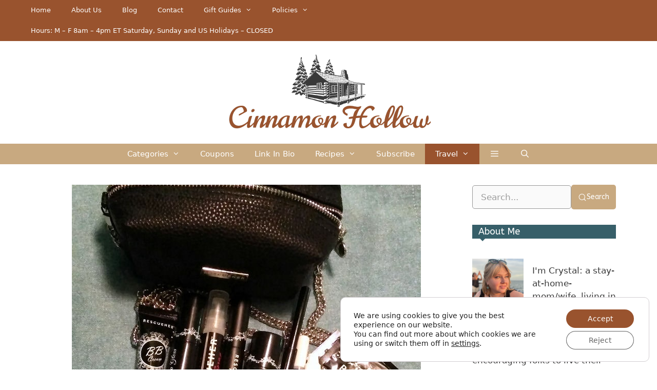

--- FILE ---
content_type: text/html; charset=UTF-8
request_url: https://thecinnamonhollow.com/essentials-rescue-kit/
body_size: 83193
content:
<!DOCTYPE html>
<html lang="en-US" prefix="og: https://ogp.me/ns#">
<head>
	<meta charset="UTF-8">
	<meta name="viewport" content="width=device-width, initial-scale=1">
<!-- Search Engine Optimization by Rank Math PRO - https://rankmath.com/ -->
<title>Prepare With This All-In-One Essentials Rescue Kit</title>
<meta name="description" content="Ladies, don&#039;t ever be caught without the essentials when you can carry something as cute and wonderful as this RESCUEHER all-in-one-essentials rescue kit! It has everything you need when traveling or just out and about."/>
<meta name="robots" content="follow, index, max-snippet:-1, max-video-preview:-1, max-image-preview:large"/>
<link rel="canonical" href="https://thecinnamonhollow.com/essentials-rescue-kit/" />
<meta property="og:locale" content="en_US" />
<meta property="og:type" content="article" />
<meta property="og:title" content="Prepare With This All-In-One Essentials Rescue Kit" />
<meta property="og:description" content="Ladies, don&#039;t ever be caught without the essentials when you can carry something as cute and wonderful as this RESCUEHER all-in-one-essentials rescue kit! It has everything you need when traveling or just out and about." />
<meta property="og:url" content="https://thecinnamonhollow.com/essentials-rescue-kit/" />
<meta property="og:site_name" content="Cinnamon Hollow" />
<meta property="article:publisher" content="https://www.facebook.com/CinnamonHollow" />
<meta property="article:author" content="https://facebook.com/CinnamonHollow" />
<meta property="article:tag" content="vacation" />
<meta property="article:tag" content="beauty" />
<meta property="article:tag" content="travel" />
<meta property="article:section" content="Travel" />
<meta property="og:updated_time" content="2024-02-28T12:39:15-05:00" />
<meta property="fb:admins" content="100063539951719" />
<meta property="og:image" content="https://thecinnamonhollow.com/wp-content/uploads/2018/05/rescueher-rescue-kit-1.jpg" />
<meta property="og:image:secure_url" content="https://thecinnamonhollow.com/wp-content/uploads/2018/05/rescueher-rescue-kit-1.jpg" />
<meta property="og:image:width" content="680" />
<meta property="og:image:height" content="907" />
<meta property="og:image:alt" content="RESCUEHER Day/Night Essentials Rescue Kit. Travel bag" />
<meta property="og:image:type" content="image/jpeg" />
<meta name="twitter:card" content="summary_large_image" />
<meta name="twitter:title" content="Prepare With This All-In-One Essentials Rescue Kit" />
<meta name="twitter:description" content="Ladies, don&#039;t ever be caught without the essentials when you can carry something as cute and wonderful as this RESCUEHER all-in-one-essentials rescue kit! It has everything you need when traveling or just out and about." />
<meta name="twitter:site" content="@CinnamonHollow" />
<meta name="twitter:creator" content="@CinnamonHollow" />
<meta name="twitter:image" content="https://thecinnamonhollow.com/wp-content/uploads/2018/05/rescueher-rescue-kit-1.jpg" />
<meta name="twitter:label1" content="Written by" />
<meta name="twitter:data1" content="Crystal M." />
<meta name="twitter:label2" content="Time to read" />
<meta name="twitter:data2" content="3 minutes" />
<!-- /Rank Math WordPress SEO plugin -->

<link rel='dns-prefetch' href='//www.chicoryapp.com' />
<link href='https://fonts.gstatic.com' crossorigin rel='preconnect' />
<link href='https://fonts.googleapis.com' crossorigin rel='preconnect' />
<link rel="alternate" type="application/rss+xml" title="Cinnamon Hollow &raquo; Feed" href="https://thecinnamonhollow.com/feed/" />
<link rel="alternate" type="application/rss+xml" title="Cinnamon Hollow &raquo; Comments Feed" href="https://thecinnamonhollow.com/comments/feed/" />
<link rel="alternate" type="application/rss+xml" title="Cinnamon Hollow &raquo; Prepare With This All-In-One Essentials Rescue Kit Comments Feed" href="https://thecinnamonhollow.com/essentials-rescue-kit/feed/" />
<link rel="alternate" title="oEmbed (JSON)" type="application/json+oembed" href="https://thecinnamonhollow.com/wp-json/oembed/1.0/embed?url=https%3A%2F%2Fthecinnamonhollow.com%2Fessentials-rescue-kit%2F" />
<link rel="alternate" title="oEmbed (XML)" type="text/xml+oembed" href="https://thecinnamonhollow.com/wp-json/oembed/1.0/embed?url=https%3A%2F%2Fthecinnamonhollow.com%2Fessentials-rescue-kit%2F&#038;format=xml" />
<script>(()=>{"use strict";const e=[400,500,600,700,800,900],t=e=>`wprm-min-${e}`,n=e=>`wprm-max-${e}`,s=new Set,o="ResizeObserver"in window,r=o?new ResizeObserver((e=>{for(const t of e)c(t.target)})):null,i=.5/(window.devicePixelRatio||1);function c(s){const o=s.getBoundingClientRect().width||0;for(let r=0;r<e.length;r++){const c=e[r],a=o<=c+i;o>c+i?s.classList.add(t(c)):s.classList.remove(t(c)),a?s.classList.add(n(c)):s.classList.remove(n(c))}}function a(e){s.has(e)||(s.add(e),r&&r.observe(e),c(e))}!function(e=document){e.querySelectorAll(".wprm-recipe").forEach(a)}();if(new MutationObserver((e=>{for(const t of e)for(const e of t.addedNodes)e instanceof Element&&(e.matches?.(".wprm-recipe")&&a(e),e.querySelectorAll?.(".wprm-recipe").forEach(a))})).observe(document.documentElement,{childList:!0,subtree:!0}),!o){let e=0;addEventListener("resize",(()=>{e&&cancelAnimationFrame(e),e=requestAnimationFrame((()=>s.forEach(c)))}),{passive:!0})}})();</script><style id='wp-img-auto-sizes-contain-inline-css'>
img:is([sizes=auto i],[sizes^="auto," i]){contain-intrinsic-size:3000px 1500px}
/*# sourceURL=wp-img-auto-sizes-contain-inline-css */
</style>
<link rel='stylesheet' id='fancybox5-css-css' href='https://thecinnamonhollow.com/wp-content/plugins/easy-fancybox-pro/lightboxes/fancybox5/vendor/fancybox.min.css?ver=1768713798' media='all' />
<style id='fancybox5-css-inline-css'>

				.fancybox__container.custom-theme:not(.non-image) {
					--fancybox-bg: rgba(24, 24, 27, 0.98) !important;
					--fancybox-color: #dbdbdb !important;
				}

				.fancybox__container.custom-theme:not(.non-image) #productCarousel,
				.fancybox__container.custom-theme:not(.non-image) .f-thumbs.is-classic,
				.fancybox__container.custom-theme:not(.non-image) .fancybox__toolbar,
				.fancybox__container.custom-theme:not(.non-image) .fancybox__nav {
					--f-button-color: #dbdbdb !important;
					--f-button-hover-color: #ffffff !important;
					--f-button-bg: rgba(24, 24, 27, 0.65) !important;
					--f-button-hover-bg: rgba(70, 70, 73, 0.65) !important;
					--f-button-active-bg: rgba(70, 70, 73, 0.65) !important;
				}

				.fancybox__container.custom-theme:not(.non-image) h3.fancybox-title {
					color: #ffffff !important;
				}
			
				.fancybox__container.custom-sidebar-theme .fancybox__data {
					background: #ffffff;
					color: #6a6969;
				}
				.fancybox__container.custom-sidebar-theme .fancybox__data .fancybox-title {
					color: #0d0c22;
				}
				.fancybox__container.custom-sidebar-theme .fancybox__data .fancybox-caption-text,
				.fancybox__container.custom-sidebar-theme .fancybox__data .fancybox-caption-exif,
				.fancybox__container.custom-sidebar-theme .fancybox__data .exif-icons svg {
					color: #6a6969;
				}
				.fancybox__container.custom-sidebar-theme .fancybox__mobile-nav .f-button {
					background: #6a69691a;
					color: #6a6969;
				}
				.fancybox__container.custom-sidebar-theme .fancybox__mobile-nav .f-button:hover {
					background: #6a696933;
				}

				/* Comment form custom styling */
				.fancybox__container.custom-sidebar-theme .fancybox__sidebar-comments h3,
				.fancybox__container.custom-sidebar-theme .fancybox__sidebar-comments h4 {
					color: #0d0c22;
				}
				.fancybox__container.custom-sidebar-theme .fancybox__sidebar-comments {
					color: #6a6969;
				}
				.fancybox__container.custom-sidebar-theme .fancybox__comment-textarea,
				.fancybox__container.custom-sidebar-theme .fancybox__comment-name,
				.fancybox__container.custom-sidebar-theme .fancybox__comment-email {
					border-color: rgba(106,105,105, 0.2);
					background-color: #ffffff;
					color: #6a6969;
				}
				.fancybox__container.custom-sidebar-theme .fancybox__logged-in-info {
					background-color: rgba(106,105,105, 0.1);
					color: #6a6969;
				}
				.fancybox__container.custom-sidebar-theme .fancybox__comment-submit {
					/* Invert colors - use sidebar text as background and sidebar background as text */
					background-color: #6a6969;
					color: #ffffff;
					border: none;
				}
				.fancybox__container.custom-sidebar-theme .fancybox__comment-submit:hover {
					opacity: 0.85;
				}
			
/*# sourceURL=fancybox5-css-inline-css */
</style>
<link rel='stylesheet' id='fancybox5-frontend-css' href='https://thecinnamonhollow.com/wp-content/plugins/easy-fancybox-pro/lightboxes/fancybox5/src/frontend/frontend.css?ver=1768713798' media='all' />
<link rel='stylesheet' id='wprm-public-css' href='https://thecinnamonhollow.com/wp-content/plugins/wp-recipe-maker/dist/public-modern.css?ver=10.2.4' media='all' />
<link rel='stylesheet' id='wprm-instacart-font-css' href='https://thecinnamonhollow.com/wp-content/plugins/wp-recipe-maker/dist/instacart-font.css?ver=10.2.4' media='all' />
<link rel='stylesheet' id='wp-block-library-css' href='https://thecinnamonhollow.com/wp-includes/css/dist/block-library/style.min.css?ver=7c54be7d160e9dcb2366ac43f74016d8' media='all' />
<style id='wp-block-heading-inline-css'>
h1:where(.wp-block-heading).has-background,h2:where(.wp-block-heading).has-background,h3:where(.wp-block-heading).has-background,h4:where(.wp-block-heading).has-background,h5:where(.wp-block-heading).has-background,h6:where(.wp-block-heading).has-background{padding:1.25em 2.375em}h1.has-text-align-left[style*=writing-mode]:where([style*=vertical-lr]),h1.has-text-align-right[style*=writing-mode]:where([style*=vertical-rl]),h2.has-text-align-left[style*=writing-mode]:where([style*=vertical-lr]),h2.has-text-align-right[style*=writing-mode]:where([style*=vertical-rl]),h3.has-text-align-left[style*=writing-mode]:where([style*=vertical-lr]),h3.has-text-align-right[style*=writing-mode]:where([style*=vertical-rl]),h4.has-text-align-left[style*=writing-mode]:where([style*=vertical-lr]),h4.has-text-align-right[style*=writing-mode]:where([style*=vertical-rl]),h5.has-text-align-left[style*=writing-mode]:where([style*=vertical-lr]),h5.has-text-align-right[style*=writing-mode]:where([style*=vertical-rl]),h6.has-text-align-left[style*=writing-mode]:where([style*=vertical-lr]),h6.has-text-align-right[style*=writing-mode]:where([style*=vertical-rl]){rotate:180deg}
/*# sourceURL=https://thecinnamonhollow.com/wp-includes/blocks/heading/style.min.css */
</style>
<style id='wp-block-image-inline-css'>
.wp-block-image>a,.wp-block-image>figure>a{display:inline-block}.wp-block-image img{box-sizing:border-box;height:auto;max-width:100%;vertical-align:bottom}@media not (prefers-reduced-motion){.wp-block-image img.hide{visibility:hidden}.wp-block-image img.show{animation:show-content-image .4s}}.wp-block-image[style*=border-radius] img,.wp-block-image[style*=border-radius]>a{border-radius:inherit}.wp-block-image.has-custom-border img{box-sizing:border-box}.wp-block-image.aligncenter{text-align:center}.wp-block-image.alignfull>a,.wp-block-image.alignwide>a{width:100%}.wp-block-image.alignfull img,.wp-block-image.alignwide img{height:auto;width:100%}.wp-block-image .aligncenter,.wp-block-image .alignleft,.wp-block-image .alignright,.wp-block-image.aligncenter,.wp-block-image.alignleft,.wp-block-image.alignright{display:table}.wp-block-image .aligncenter>figcaption,.wp-block-image .alignleft>figcaption,.wp-block-image .alignright>figcaption,.wp-block-image.aligncenter>figcaption,.wp-block-image.alignleft>figcaption,.wp-block-image.alignright>figcaption{caption-side:bottom;display:table-caption}.wp-block-image .alignleft{float:left;margin:.5em 1em .5em 0}.wp-block-image .alignright{float:right;margin:.5em 0 .5em 1em}.wp-block-image .aligncenter{margin-left:auto;margin-right:auto}.wp-block-image :where(figcaption){margin-bottom:1em;margin-top:.5em}.wp-block-image.is-style-circle-mask img{border-radius:9999px}@supports ((-webkit-mask-image:none) or (mask-image:none)) or (-webkit-mask-image:none){.wp-block-image.is-style-circle-mask img{border-radius:0;-webkit-mask-image:url('data:image/svg+xml;utf8,<svg viewBox="0 0 100 100" xmlns="http://www.w3.org/2000/svg"><circle cx="50" cy="50" r="50"/></svg>');mask-image:url('data:image/svg+xml;utf8,<svg viewBox="0 0 100 100" xmlns="http://www.w3.org/2000/svg"><circle cx="50" cy="50" r="50"/></svg>');mask-mode:alpha;-webkit-mask-position:center;mask-position:center;-webkit-mask-repeat:no-repeat;mask-repeat:no-repeat;-webkit-mask-size:contain;mask-size:contain}}:root :where(.wp-block-image.is-style-rounded img,.wp-block-image .is-style-rounded img){border-radius:9999px}.wp-block-image figure{margin:0}.wp-lightbox-container{display:flex;flex-direction:column;position:relative}.wp-lightbox-container img{cursor:zoom-in}.wp-lightbox-container img:hover+button{opacity:1}.wp-lightbox-container button{align-items:center;backdrop-filter:blur(16px) saturate(180%);background-color:#5a5a5a40;border:none;border-radius:4px;cursor:zoom-in;display:flex;height:20px;justify-content:center;opacity:0;padding:0;position:absolute;right:16px;text-align:center;top:16px;width:20px;z-index:100}@media not (prefers-reduced-motion){.wp-lightbox-container button{transition:opacity .2s ease}}.wp-lightbox-container button:focus-visible{outline:3px auto #5a5a5a40;outline:3px auto -webkit-focus-ring-color;outline-offset:3px}.wp-lightbox-container button:hover{cursor:pointer;opacity:1}.wp-lightbox-container button:focus{opacity:1}.wp-lightbox-container button:focus,.wp-lightbox-container button:hover,.wp-lightbox-container button:not(:hover):not(:active):not(.has-background){background-color:#5a5a5a40;border:none}.wp-lightbox-overlay{box-sizing:border-box;cursor:zoom-out;height:100vh;left:0;overflow:hidden;position:fixed;top:0;visibility:hidden;width:100%;z-index:100000}.wp-lightbox-overlay .close-button{align-items:center;cursor:pointer;display:flex;justify-content:center;min-height:40px;min-width:40px;padding:0;position:absolute;right:calc(env(safe-area-inset-right) + 16px);top:calc(env(safe-area-inset-top) + 16px);z-index:5000000}.wp-lightbox-overlay .close-button:focus,.wp-lightbox-overlay .close-button:hover,.wp-lightbox-overlay .close-button:not(:hover):not(:active):not(.has-background){background:none;border:none}.wp-lightbox-overlay .lightbox-image-container{height:var(--wp--lightbox-container-height);left:50%;overflow:hidden;position:absolute;top:50%;transform:translate(-50%,-50%);transform-origin:top left;width:var(--wp--lightbox-container-width);z-index:9999999999}.wp-lightbox-overlay .wp-block-image{align-items:center;box-sizing:border-box;display:flex;height:100%;justify-content:center;margin:0;position:relative;transform-origin:0 0;width:100%;z-index:3000000}.wp-lightbox-overlay .wp-block-image img{height:var(--wp--lightbox-image-height);min-height:var(--wp--lightbox-image-height);min-width:var(--wp--lightbox-image-width);width:var(--wp--lightbox-image-width)}.wp-lightbox-overlay .wp-block-image figcaption{display:none}.wp-lightbox-overlay button{background:none;border:none}.wp-lightbox-overlay .scrim{background-color:#fff;height:100%;opacity:.9;position:absolute;width:100%;z-index:2000000}.wp-lightbox-overlay.active{visibility:visible}@media not (prefers-reduced-motion){.wp-lightbox-overlay.active{animation:turn-on-visibility .25s both}.wp-lightbox-overlay.active img{animation:turn-on-visibility .35s both}.wp-lightbox-overlay.show-closing-animation:not(.active){animation:turn-off-visibility .35s both}.wp-lightbox-overlay.show-closing-animation:not(.active) img{animation:turn-off-visibility .25s both}.wp-lightbox-overlay.zoom.active{animation:none;opacity:1;visibility:visible}.wp-lightbox-overlay.zoom.active .lightbox-image-container{animation:lightbox-zoom-in .4s}.wp-lightbox-overlay.zoom.active .lightbox-image-container img{animation:none}.wp-lightbox-overlay.zoom.active .scrim{animation:turn-on-visibility .4s forwards}.wp-lightbox-overlay.zoom.show-closing-animation:not(.active){animation:none}.wp-lightbox-overlay.zoom.show-closing-animation:not(.active) .lightbox-image-container{animation:lightbox-zoom-out .4s}.wp-lightbox-overlay.zoom.show-closing-animation:not(.active) .lightbox-image-container img{animation:none}.wp-lightbox-overlay.zoom.show-closing-animation:not(.active) .scrim{animation:turn-off-visibility .4s forwards}}@keyframes show-content-image{0%{visibility:hidden}99%{visibility:hidden}to{visibility:visible}}@keyframes turn-on-visibility{0%{opacity:0}to{opacity:1}}@keyframes turn-off-visibility{0%{opacity:1;visibility:visible}99%{opacity:0;visibility:visible}to{opacity:0;visibility:hidden}}@keyframes lightbox-zoom-in{0%{transform:translate(calc((-100vw + var(--wp--lightbox-scrollbar-width))/2 + var(--wp--lightbox-initial-left-position)),calc(-50vh + var(--wp--lightbox-initial-top-position))) scale(var(--wp--lightbox-scale))}to{transform:translate(-50%,-50%) scale(1)}}@keyframes lightbox-zoom-out{0%{transform:translate(-50%,-50%) scale(1);visibility:visible}99%{visibility:visible}to{transform:translate(calc((-100vw + var(--wp--lightbox-scrollbar-width))/2 + var(--wp--lightbox-initial-left-position)),calc(-50vh + var(--wp--lightbox-initial-top-position))) scale(var(--wp--lightbox-scale));visibility:hidden}}
/*# sourceURL=https://thecinnamonhollow.com/wp-includes/blocks/image/style.min.css */
</style>
<style id='wp-block-columns-inline-css'>
.wp-block-columns{box-sizing:border-box;display:flex;flex-wrap:wrap!important}@media (min-width:782px){.wp-block-columns{flex-wrap:nowrap!important}}.wp-block-columns{align-items:normal!important}.wp-block-columns.are-vertically-aligned-top{align-items:flex-start}.wp-block-columns.are-vertically-aligned-center{align-items:center}.wp-block-columns.are-vertically-aligned-bottom{align-items:flex-end}@media (max-width:781px){.wp-block-columns:not(.is-not-stacked-on-mobile)>.wp-block-column{flex-basis:100%!important}}@media (min-width:782px){.wp-block-columns:not(.is-not-stacked-on-mobile)>.wp-block-column{flex-basis:0;flex-grow:1}.wp-block-columns:not(.is-not-stacked-on-mobile)>.wp-block-column[style*=flex-basis]{flex-grow:0}}.wp-block-columns.is-not-stacked-on-mobile{flex-wrap:nowrap!important}.wp-block-columns.is-not-stacked-on-mobile>.wp-block-column{flex-basis:0;flex-grow:1}.wp-block-columns.is-not-stacked-on-mobile>.wp-block-column[style*=flex-basis]{flex-grow:0}:where(.wp-block-columns){margin-bottom:1.75em}:where(.wp-block-columns.has-background){padding:1.25em 2.375em}.wp-block-column{flex-grow:1;min-width:0;overflow-wrap:break-word;word-break:break-word}.wp-block-column.is-vertically-aligned-top{align-self:flex-start}.wp-block-column.is-vertically-aligned-center{align-self:center}.wp-block-column.is-vertically-aligned-bottom{align-self:flex-end}.wp-block-column.is-vertically-aligned-stretch{align-self:stretch}.wp-block-column.is-vertically-aligned-bottom,.wp-block-column.is-vertically-aligned-center,.wp-block-column.is-vertically-aligned-top{width:100%}
/*# sourceURL=https://thecinnamonhollow.com/wp-includes/blocks/columns/style.min.css */
</style>
<style id='wp-block-group-inline-css'>
.wp-block-group{box-sizing:border-box}:where(.wp-block-group.wp-block-group-is-layout-constrained){position:relative}
/*# sourceURL=https://thecinnamonhollow.com/wp-includes/blocks/group/style.min.css */
</style>
<style id='wp-block-paragraph-inline-css'>
.is-small-text{font-size:.875em}.is-regular-text{font-size:1em}.is-large-text{font-size:2.25em}.is-larger-text{font-size:3em}.has-drop-cap:not(:focus):first-letter{float:left;font-size:8.4em;font-style:normal;font-weight:100;line-height:.68;margin:.05em .1em 0 0;text-transform:uppercase}body.rtl .has-drop-cap:not(:focus):first-letter{float:none;margin-left:.1em}p.has-drop-cap.has-background{overflow:hidden}:root :where(p.has-background){padding:1.25em 2.375em}:where(p.has-text-color:not(.has-link-color)) a{color:inherit}p.has-text-align-left[style*="writing-mode:vertical-lr"],p.has-text-align-right[style*="writing-mode:vertical-rl"]{rotate:180deg}
/*# sourceURL=https://thecinnamonhollow.com/wp-includes/blocks/paragraph/style.min.css */
</style>
<style id='wp-block-social-links-inline-css'>
.wp-block-social-links{background:none;box-sizing:border-box;margin-left:0;padding-left:0;padding-right:0;text-indent:0}.wp-block-social-links .wp-social-link a,.wp-block-social-links .wp-social-link a:hover{border-bottom:0;box-shadow:none;text-decoration:none}.wp-block-social-links .wp-social-link svg{height:1em;width:1em}.wp-block-social-links .wp-social-link span:not(.screen-reader-text){font-size:.65em;margin-left:.5em;margin-right:.5em}.wp-block-social-links.has-small-icon-size{font-size:16px}.wp-block-social-links,.wp-block-social-links.has-normal-icon-size{font-size:24px}.wp-block-social-links.has-large-icon-size{font-size:36px}.wp-block-social-links.has-huge-icon-size{font-size:48px}.wp-block-social-links.aligncenter{display:flex;justify-content:center}.wp-block-social-links.alignright{justify-content:flex-end}.wp-block-social-link{border-radius:9999px;display:block}@media not (prefers-reduced-motion){.wp-block-social-link{transition:transform .1s ease}}.wp-block-social-link{height:auto}.wp-block-social-link a{align-items:center;display:flex;line-height:0}.wp-block-social-link:hover{transform:scale(1.1)}.wp-block-social-links .wp-block-social-link.wp-social-link{display:inline-block;margin:0;padding:0}.wp-block-social-links .wp-block-social-link.wp-social-link .wp-block-social-link-anchor,.wp-block-social-links .wp-block-social-link.wp-social-link .wp-block-social-link-anchor svg,.wp-block-social-links .wp-block-social-link.wp-social-link .wp-block-social-link-anchor:active,.wp-block-social-links .wp-block-social-link.wp-social-link .wp-block-social-link-anchor:hover,.wp-block-social-links .wp-block-social-link.wp-social-link .wp-block-social-link-anchor:visited{color:currentColor;fill:currentColor}:where(.wp-block-social-links:not(.is-style-logos-only)) .wp-social-link{background-color:#f0f0f0;color:#444}:where(.wp-block-social-links:not(.is-style-logos-only)) .wp-social-link-amazon{background-color:#f90;color:#fff}:where(.wp-block-social-links:not(.is-style-logos-only)) .wp-social-link-bandcamp{background-color:#1ea0c3;color:#fff}:where(.wp-block-social-links:not(.is-style-logos-only)) .wp-social-link-behance{background-color:#0757fe;color:#fff}:where(.wp-block-social-links:not(.is-style-logos-only)) .wp-social-link-bluesky{background-color:#0a7aff;color:#fff}:where(.wp-block-social-links:not(.is-style-logos-only)) .wp-social-link-codepen{background-color:#1e1f26;color:#fff}:where(.wp-block-social-links:not(.is-style-logos-only)) .wp-social-link-deviantart{background-color:#02e49b;color:#fff}:where(.wp-block-social-links:not(.is-style-logos-only)) .wp-social-link-discord{background-color:#5865f2;color:#fff}:where(.wp-block-social-links:not(.is-style-logos-only)) .wp-social-link-dribbble{background-color:#e94c89;color:#fff}:where(.wp-block-social-links:not(.is-style-logos-only)) .wp-social-link-dropbox{background-color:#4280ff;color:#fff}:where(.wp-block-social-links:not(.is-style-logos-only)) .wp-social-link-etsy{background-color:#f45800;color:#fff}:where(.wp-block-social-links:not(.is-style-logos-only)) .wp-social-link-facebook{background-color:#0866ff;color:#fff}:where(.wp-block-social-links:not(.is-style-logos-only)) .wp-social-link-fivehundredpx{background-color:#000;color:#fff}:where(.wp-block-social-links:not(.is-style-logos-only)) .wp-social-link-flickr{background-color:#0461dd;color:#fff}:where(.wp-block-social-links:not(.is-style-logos-only)) .wp-social-link-foursquare{background-color:#e65678;color:#fff}:where(.wp-block-social-links:not(.is-style-logos-only)) .wp-social-link-github{background-color:#24292d;color:#fff}:where(.wp-block-social-links:not(.is-style-logos-only)) .wp-social-link-goodreads{background-color:#eceadd;color:#382110}:where(.wp-block-social-links:not(.is-style-logos-only)) .wp-social-link-google{background-color:#ea4434;color:#fff}:where(.wp-block-social-links:not(.is-style-logos-only)) .wp-social-link-gravatar{background-color:#1d4fc4;color:#fff}:where(.wp-block-social-links:not(.is-style-logos-only)) .wp-social-link-instagram{background-color:#f00075;color:#fff}:where(.wp-block-social-links:not(.is-style-logos-only)) .wp-social-link-lastfm{background-color:#e21b24;color:#fff}:where(.wp-block-social-links:not(.is-style-logos-only)) .wp-social-link-linkedin{background-color:#0d66c2;color:#fff}:where(.wp-block-social-links:not(.is-style-logos-only)) .wp-social-link-mastodon{background-color:#3288d4;color:#fff}:where(.wp-block-social-links:not(.is-style-logos-only)) .wp-social-link-medium{background-color:#000;color:#fff}:where(.wp-block-social-links:not(.is-style-logos-only)) .wp-social-link-meetup{background-color:#f6405f;color:#fff}:where(.wp-block-social-links:not(.is-style-logos-only)) .wp-social-link-patreon{background-color:#000;color:#fff}:where(.wp-block-social-links:not(.is-style-logos-only)) .wp-social-link-pinterest{background-color:#e60122;color:#fff}:where(.wp-block-social-links:not(.is-style-logos-only)) .wp-social-link-pocket{background-color:#ef4155;color:#fff}:where(.wp-block-social-links:not(.is-style-logos-only)) .wp-social-link-reddit{background-color:#ff4500;color:#fff}:where(.wp-block-social-links:not(.is-style-logos-only)) .wp-social-link-skype{background-color:#0478d7;color:#fff}:where(.wp-block-social-links:not(.is-style-logos-only)) .wp-social-link-snapchat{background-color:#fefc00;color:#fff;stroke:#000}:where(.wp-block-social-links:not(.is-style-logos-only)) .wp-social-link-soundcloud{background-color:#ff5600;color:#fff}:where(.wp-block-social-links:not(.is-style-logos-only)) .wp-social-link-spotify{background-color:#1bd760;color:#fff}:where(.wp-block-social-links:not(.is-style-logos-only)) .wp-social-link-telegram{background-color:#2aabee;color:#fff}:where(.wp-block-social-links:not(.is-style-logos-only)) .wp-social-link-threads{background-color:#000;color:#fff}:where(.wp-block-social-links:not(.is-style-logos-only)) .wp-social-link-tiktok{background-color:#000;color:#fff}:where(.wp-block-social-links:not(.is-style-logos-only)) .wp-social-link-tumblr{background-color:#011835;color:#fff}:where(.wp-block-social-links:not(.is-style-logos-only)) .wp-social-link-twitch{background-color:#6440a4;color:#fff}:where(.wp-block-social-links:not(.is-style-logos-only)) .wp-social-link-twitter{background-color:#1da1f2;color:#fff}:where(.wp-block-social-links:not(.is-style-logos-only)) .wp-social-link-vimeo{background-color:#1eb7ea;color:#fff}:where(.wp-block-social-links:not(.is-style-logos-only)) .wp-social-link-vk{background-color:#4680c2;color:#fff}:where(.wp-block-social-links:not(.is-style-logos-only)) .wp-social-link-wordpress{background-color:#3499cd;color:#fff}:where(.wp-block-social-links:not(.is-style-logos-only)) .wp-social-link-whatsapp{background-color:#25d366;color:#fff}:where(.wp-block-social-links:not(.is-style-logos-only)) .wp-social-link-x{background-color:#000;color:#fff}:where(.wp-block-social-links:not(.is-style-logos-only)) .wp-social-link-yelp{background-color:#d32422;color:#fff}:where(.wp-block-social-links:not(.is-style-logos-only)) .wp-social-link-youtube{background-color:red;color:#fff}:where(.wp-block-social-links.is-style-logos-only) .wp-social-link{background:none}:where(.wp-block-social-links.is-style-logos-only) .wp-social-link svg{height:1.25em;width:1.25em}:where(.wp-block-social-links.is-style-logos-only) .wp-social-link-amazon{color:#f90}:where(.wp-block-social-links.is-style-logos-only) .wp-social-link-bandcamp{color:#1ea0c3}:where(.wp-block-social-links.is-style-logos-only) .wp-social-link-behance{color:#0757fe}:where(.wp-block-social-links.is-style-logos-only) .wp-social-link-bluesky{color:#0a7aff}:where(.wp-block-social-links.is-style-logos-only) .wp-social-link-codepen{color:#1e1f26}:where(.wp-block-social-links.is-style-logos-only) .wp-social-link-deviantart{color:#02e49b}:where(.wp-block-social-links.is-style-logos-only) .wp-social-link-discord{color:#5865f2}:where(.wp-block-social-links.is-style-logos-only) .wp-social-link-dribbble{color:#e94c89}:where(.wp-block-social-links.is-style-logos-only) .wp-social-link-dropbox{color:#4280ff}:where(.wp-block-social-links.is-style-logos-only) .wp-social-link-etsy{color:#f45800}:where(.wp-block-social-links.is-style-logos-only) .wp-social-link-facebook{color:#0866ff}:where(.wp-block-social-links.is-style-logos-only) .wp-social-link-fivehundredpx{color:#000}:where(.wp-block-social-links.is-style-logos-only) .wp-social-link-flickr{color:#0461dd}:where(.wp-block-social-links.is-style-logos-only) .wp-social-link-foursquare{color:#e65678}:where(.wp-block-social-links.is-style-logos-only) .wp-social-link-github{color:#24292d}:where(.wp-block-social-links.is-style-logos-only) .wp-social-link-goodreads{color:#382110}:where(.wp-block-social-links.is-style-logos-only) .wp-social-link-google{color:#ea4434}:where(.wp-block-social-links.is-style-logos-only) .wp-social-link-gravatar{color:#1d4fc4}:where(.wp-block-social-links.is-style-logos-only) .wp-social-link-instagram{color:#f00075}:where(.wp-block-social-links.is-style-logos-only) .wp-social-link-lastfm{color:#e21b24}:where(.wp-block-social-links.is-style-logos-only) .wp-social-link-linkedin{color:#0d66c2}:where(.wp-block-social-links.is-style-logos-only) .wp-social-link-mastodon{color:#3288d4}:where(.wp-block-social-links.is-style-logos-only) .wp-social-link-medium{color:#000}:where(.wp-block-social-links.is-style-logos-only) .wp-social-link-meetup{color:#f6405f}:where(.wp-block-social-links.is-style-logos-only) .wp-social-link-patreon{color:#000}:where(.wp-block-social-links.is-style-logos-only) .wp-social-link-pinterest{color:#e60122}:where(.wp-block-social-links.is-style-logos-only) .wp-social-link-pocket{color:#ef4155}:where(.wp-block-social-links.is-style-logos-only) .wp-social-link-reddit{color:#ff4500}:where(.wp-block-social-links.is-style-logos-only) .wp-social-link-skype{color:#0478d7}:where(.wp-block-social-links.is-style-logos-only) .wp-social-link-snapchat{color:#fff;stroke:#000}:where(.wp-block-social-links.is-style-logos-only) .wp-social-link-soundcloud{color:#ff5600}:where(.wp-block-social-links.is-style-logos-only) .wp-social-link-spotify{color:#1bd760}:where(.wp-block-social-links.is-style-logos-only) .wp-social-link-telegram{color:#2aabee}:where(.wp-block-social-links.is-style-logos-only) .wp-social-link-threads{color:#000}:where(.wp-block-social-links.is-style-logos-only) .wp-social-link-tiktok{color:#000}:where(.wp-block-social-links.is-style-logos-only) .wp-social-link-tumblr{color:#011835}:where(.wp-block-social-links.is-style-logos-only) .wp-social-link-twitch{color:#6440a4}:where(.wp-block-social-links.is-style-logos-only) .wp-social-link-twitter{color:#1da1f2}:where(.wp-block-social-links.is-style-logos-only) .wp-social-link-vimeo{color:#1eb7ea}:where(.wp-block-social-links.is-style-logos-only) .wp-social-link-vk{color:#4680c2}:where(.wp-block-social-links.is-style-logos-only) .wp-social-link-whatsapp{color:#25d366}:where(.wp-block-social-links.is-style-logos-only) .wp-social-link-wordpress{color:#3499cd}:where(.wp-block-social-links.is-style-logos-only) .wp-social-link-x{color:#000}:where(.wp-block-social-links.is-style-logos-only) .wp-social-link-yelp{color:#d32422}:where(.wp-block-social-links.is-style-logos-only) .wp-social-link-youtube{color:red}.wp-block-social-links.is-style-pill-shape .wp-social-link{width:auto}:root :where(.wp-block-social-links .wp-social-link a){padding:.25em}:root :where(.wp-block-social-links.is-style-logos-only .wp-social-link a){padding:0}:root :where(.wp-block-social-links.is-style-pill-shape .wp-social-link a){padding-left:.6666666667em;padding-right:.6666666667em}.wp-block-social-links:not(.has-icon-color):not(.has-icon-background-color) .wp-social-link-snapchat .wp-block-social-link-label{color:#000}
/*# sourceURL=https://thecinnamonhollow.com/wp-includes/blocks/social-links/style.min.css */
</style>
<style id='wp-block-spacer-inline-css'>
.wp-block-spacer{clear:both}
/*# sourceURL=https://thecinnamonhollow.com/wp-includes/blocks/spacer/style.min.css */
</style>
<link rel='stylesheet' id='ultimate_blocks-cgb-style-css-css' href='https://thecinnamonhollow.com/wp-content/plugins/ultimate-blocks/dist/blocks.style.build.css?ver=3.4.8' media='all' />
<style id='global-styles-inline-css'>
:root{--wp--preset--aspect-ratio--square: 1;--wp--preset--aspect-ratio--4-3: 4/3;--wp--preset--aspect-ratio--3-4: 3/4;--wp--preset--aspect-ratio--3-2: 3/2;--wp--preset--aspect-ratio--2-3: 2/3;--wp--preset--aspect-ratio--16-9: 16/9;--wp--preset--aspect-ratio--9-16: 9/16;--wp--preset--color--black: #000000;--wp--preset--color--cyan-bluish-gray: #abb8c3;--wp--preset--color--white: #ffffff;--wp--preset--color--pale-pink: #f78da7;--wp--preset--color--vivid-red: #cf2e2e;--wp--preset--color--luminous-vivid-orange: #ff6900;--wp--preset--color--luminous-vivid-amber: #fcb900;--wp--preset--color--light-green-cyan: #7bdcb5;--wp--preset--color--vivid-green-cyan: #00d084;--wp--preset--color--pale-cyan-blue: #8ed1fc;--wp--preset--color--vivid-cyan-blue: #0693e3;--wp--preset--color--vivid-purple: #9b51e0;--wp--preset--color--contrast: var(--contrast);--wp--preset--color--contrast-2: var(--contrast-2);--wp--preset--color--contrast-3: var(--contrast-3);--wp--preset--color--base: var(--base);--wp--preset--color--base-2: var(--base-2);--wp--preset--color--base-3: var(--base-3);--wp--preset--color--accent: var(--accent);--wp--preset--color--global-color-8: var(--global-color-8);--wp--preset--color--global-color-10: var(--global-color-10);--wp--preset--gradient--vivid-cyan-blue-to-vivid-purple: linear-gradient(135deg,rgb(6,147,227) 0%,rgb(155,81,224) 100%);--wp--preset--gradient--light-green-cyan-to-vivid-green-cyan: linear-gradient(135deg,rgb(122,220,180) 0%,rgb(0,208,130) 100%);--wp--preset--gradient--luminous-vivid-amber-to-luminous-vivid-orange: linear-gradient(135deg,rgb(252,185,0) 0%,rgb(255,105,0) 100%);--wp--preset--gradient--luminous-vivid-orange-to-vivid-red: linear-gradient(135deg,rgb(255,105,0) 0%,rgb(207,46,46) 100%);--wp--preset--gradient--very-light-gray-to-cyan-bluish-gray: linear-gradient(135deg,rgb(238,238,238) 0%,rgb(169,184,195) 100%);--wp--preset--gradient--cool-to-warm-spectrum: linear-gradient(135deg,rgb(74,234,220) 0%,rgb(151,120,209) 20%,rgb(207,42,186) 40%,rgb(238,44,130) 60%,rgb(251,105,98) 80%,rgb(254,248,76) 100%);--wp--preset--gradient--blush-light-purple: linear-gradient(135deg,rgb(255,206,236) 0%,rgb(152,150,240) 100%);--wp--preset--gradient--blush-bordeaux: linear-gradient(135deg,rgb(254,205,165) 0%,rgb(254,45,45) 50%,rgb(107,0,62) 100%);--wp--preset--gradient--luminous-dusk: linear-gradient(135deg,rgb(255,203,112) 0%,rgb(199,81,192) 50%,rgb(65,88,208) 100%);--wp--preset--gradient--pale-ocean: linear-gradient(135deg,rgb(255,245,203) 0%,rgb(182,227,212) 50%,rgb(51,167,181) 100%);--wp--preset--gradient--electric-grass: linear-gradient(135deg,rgb(202,248,128) 0%,rgb(113,206,126) 100%);--wp--preset--gradient--midnight: linear-gradient(135deg,rgb(2,3,129) 0%,rgb(40,116,252) 100%);--wp--preset--font-size--small: 13px;--wp--preset--font-size--medium: 20px;--wp--preset--font-size--large: 36px;--wp--preset--font-size--x-large: 42px;--wp--preset--spacing--20: 0.44rem;--wp--preset--spacing--30: 0.67rem;--wp--preset--spacing--40: 1rem;--wp--preset--spacing--50: 1.5rem;--wp--preset--spacing--60: 2.25rem;--wp--preset--spacing--70: 3.38rem;--wp--preset--spacing--80: 5.06rem;--wp--preset--shadow--natural: 6px 6px 9px rgba(0, 0, 0, 0.2);--wp--preset--shadow--deep: 12px 12px 50px rgba(0, 0, 0, 0.4);--wp--preset--shadow--sharp: 6px 6px 0px rgba(0, 0, 0, 0.2);--wp--preset--shadow--outlined: 6px 6px 0px -3px rgb(255, 255, 255), 6px 6px rgb(0, 0, 0);--wp--preset--shadow--crisp: 6px 6px 0px rgb(0, 0, 0);}:where(.is-layout-flex){gap: 0.5em;}:where(.is-layout-grid){gap: 0.5em;}body .is-layout-flex{display: flex;}.is-layout-flex{flex-wrap: wrap;align-items: center;}.is-layout-flex > :is(*, div){margin: 0;}body .is-layout-grid{display: grid;}.is-layout-grid > :is(*, div){margin: 0;}:where(.wp-block-columns.is-layout-flex){gap: 2em;}:where(.wp-block-columns.is-layout-grid){gap: 2em;}:where(.wp-block-post-template.is-layout-flex){gap: 1.25em;}:where(.wp-block-post-template.is-layout-grid){gap: 1.25em;}.has-black-color{color: var(--wp--preset--color--black) !important;}.has-cyan-bluish-gray-color{color: var(--wp--preset--color--cyan-bluish-gray) !important;}.has-white-color{color: var(--wp--preset--color--white) !important;}.has-pale-pink-color{color: var(--wp--preset--color--pale-pink) !important;}.has-vivid-red-color{color: var(--wp--preset--color--vivid-red) !important;}.has-luminous-vivid-orange-color{color: var(--wp--preset--color--luminous-vivid-orange) !important;}.has-luminous-vivid-amber-color{color: var(--wp--preset--color--luminous-vivid-amber) !important;}.has-light-green-cyan-color{color: var(--wp--preset--color--light-green-cyan) !important;}.has-vivid-green-cyan-color{color: var(--wp--preset--color--vivid-green-cyan) !important;}.has-pale-cyan-blue-color{color: var(--wp--preset--color--pale-cyan-blue) !important;}.has-vivid-cyan-blue-color{color: var(--wp--preset--color--vivid-cyan-blue) !important;}.has-vivid-purple-color{color: var(--wp--preset--color--vivid-purple) !important;}.has-black-background-color{background-color: var(--wp--preset--color--black) !important;}.has-cyan-bluish-gray-background-color{background-color: var(--wp--preset--color--cyan-bluish-gray) !important;}.has-white-background-color{background-color: var(--wp--preset--color--white) !important;}.has-pale-pink-background-color{background-color: var(--wp--preset--color--pale-pink) !important;}.has-vivid-red-background-color{background-color: var(--wp--preset--color--vivid-red) !important;}.has-luminous-vivid-orange-background-color{background-color: var(--wp--preset--color--luminous-vivid-orange) !important;}.has-luminous-vivid-amber-background-color{background-color: var(--wp--preset--color--luminous-vivid-amber) !important;}.has-light-green-cyan-background-color{background-color: var(--wp--preset--color--light-green-cyan) !important;}.has-vivid-green-cyan-background-color{background-color: var(--wp--preset--color--vivid-green-cyan) !important;}.has-pale-cyan-blue-background-color{background-color: var(--wp--preset--color--pale-cyan-blue) !important;}.has-vivid-cyan-blue-background-color{background-color: var(--wp--preset--color--vivid-cyan-blue) !important;}.has-vivid-purple-background-color{background-color: var(--wp--preset--color--vivid-purple) !important;}.has-black-border-color{border-color: var(--wp--preset--color--black) !important;}.has-cyan-bluish-gray-border-color{border-color: var(--wp--preset--color--cyan-bluish-gray) !important;}.has-white-border-color{border-color: var(--wp--preset--color--white) !important;}.has-pale-pink-border-color{border-color: var(--wp--preset--color--pale-pink) !important;}.has-vivid-red-border-color{border-color: var(--wp--preset--color--vivid-red) !important;}.has-luminous-vivid-orange-border-color{border-color: var(--wp--preset--color--luminous-vivid-orange) !important;}.has-luminous-vivid-amber-border-color{border-color: var(--wp--preset--color--luminous-vivid-amber) !important;}.has-light-green-cyan-border-color{border-color: var(--wp--preset--color--light-green-cyan) !important;}.has-vivid-green-cyan-border-color{border-color: var(--wp--preset--color--vivid-green-cyan) !important;}.has-pale-cyan-blue-border-color{border-color: var(--wp--preset--color--pale-cyan-blue) !important;}.has-vivid-cyan-blue-border-color{border-color: var(--wp--preset--color--vivid-cyan-blue) !important;}.has-vivid-purple-border-color{border-color: var(--wp--preset--color--vivid-purple) !important;}.has-vivid-cyan-blue-to-vivid-purple-gradient-background{background: var(--wp--preset--gradient--vivid-cyan-blue-to-vivid-purple) !important;}.has-light-green-cyan-to-vivid-green-cyan-gradient-background{background: var(--wp--preset--gradient--light-green-cyan-to-vivid-green-cyan) !important;}.has-luminous-vivid-amber-to-luminous-vivid-orange-gradient-background{background: var(--wp--preset--gradient--luminous-vivid-amber-to-luminous-vivid-orange) !important;}.has-luminous-vivid-orange-to-vivid-red-gradient-background{background: var(--wp--preset--gradient--luminous-vivid-orange-to-vivid-red) !important;}.has-very-light-gray-to-cyan-bluish-gray-gradient-background{background: var(--wp--preset--gradient--very-light-gray-to-cyan-bluish-gray) !important;}.has-cool-to-warm-spectrum-gradient-background{background: var(--wp--preset--gradient--cool-to-warm-spectrum) !important;}.has-blush-light-purple-gradient-background{background: var(--wp--preset--gradient--blush-light-purple) !important;}.has-blush-bordeaux-gradient-background{background: var(--wp--preset--gradient--blush-bordeaux) !important;}.has-luminous-dusk-gradient-background{background: var(--wp--preset--gradient--luminous-dusk) !important;}.has-pale-ocean-gradient-background{background: var(--wp--preset--gradient--pale-ocean) !important;}.has-electric-grass-gradient-background{background: var(--wp--preset--gradient--electric-grass) !important;}.has-midnight-gradient-background{background: var(--wp--preset--gradient--midnight) !important;}.has-small-font-size{font-size: var(--wp--preset--font-size--small) !important;}.has-medium-font-size{font-size: var(--wp--preset--font-size--medium) !important;}.has-large-font-size{font-size: var(--wp--preset--font-size--large) !important;}.has-x-large-font-size{font-size: var(--wp--preset--font-size--x-large) !important;}
:where(.wp-block-columns.is-layout-flex){gap: 2em;}:where(.wp-block-columns.is-layout-grid){gap: 2em;}
/*# sourceURL=global-styles-inline-css */
</style>
<style id='core-block-supports-inline-css'>
.wp-container-core-columns-is-layout-9d6595d7{flex-wrap:nowrap;}.wp-container-core-social-links-is-layout-1fb9aab6{flex-wrap:nowrap;justify-content:center;}.wp-container-core-social-links-is-layout-16018d1d{justify-content:center;}
/*# sourceURL=core-block-supports-inline-css */
</style>

<link rel='stylesheet' id='my-custom-block-frontend-css-css' href='https://thecinnamonhollow.com/wp-content/plugins/wpdm-gutenberg-blocks/build/style.css?ver=7c54be7d160e9dcb2366ac43f74016d8' media='all' />
<style id='classic-theme-styles-inline-css'>
/*! This file is auto-generated */
.wp-block-button__link{color:#fff;background-color:#32373c;border-radius:9999px;box-shadow:none;text-decoration:none;padding:calc(.667em + 2px) calc(1.333em + 2px);font-size:1.125em}.wp-block-file__button{background:#32373c;color:#fff;text-decoration:none}
/*# sourceURL=/wp-includes/css/classic-themes.min.css */
</style>
<link rel='stylesheet' id='wprmp-public-css' href='https://thecinnamonhollow.com/wp-content/plugins/wp-recipe-maker-premium/dist/public-elite.css?ver=10.2.4' media='all' />
<link rel='stylesheet' id='spectra-pro-block-css-css' href='https://thecinnamonhollow.com/wp-content/plugins/spectra-pro/dist/style-blocks.css?ver=1.2.8' media='all' />
<link rel='stylesheet' id='afxshop-css' href='https://thecinnamonhollow.com/wp-content/plugins/affiai/css/style.css?ver=1.5.6' media='all' />
<style id='afxshop-inline-css'>
.icon-rank i {color:#99532e;text-shadow: 1px 1px 1px #ccc}
.afxshop .afxshop-button, .btnafx, .afxshop-small .afxshop-price, .afx_arrow_next, .afx_arrow_prev {background-color:#99532e !important}
.afxshop .afx-border .afxshop-button, .afx-border .btnafx, .afxshop-small .afx-border .afxshop-price {background-color:transparent !important; color:#99532e !important; border:2px solid #99532e; }.afxshop-small .afx-border .afxshop-price, .afxshop .afx-border .afxshop-button, .afx-border a.btnafx { text-shadow: none; }
.afxshop .afxshop-autodescr {overflow: hidden; text-overflow: ellipsis; display: -webkit-box; -webkit-line-clamp: 4; -webkit-box-orient: vertical;}
.afxshop-grid .afxshop-item {flex: 1 0 calc(33% - 1em)}
.afxshop-date span::before, .mtn_content span::before { content: "Price updated on "; }
/*# sourceURL=afxshop-inline-css */
</style>
<link rel='stylesheet' id='wpdm-fonticon-css' href='https://thecinnamonhollow.com/wp-content/plugins/download-manager/assets/wpdm-iconfont/css/wpdm-icons.css?ver=7c54be7d160e9dcb2366ac43f74016d8' media='all' />
<link rel='stylesheet' id='wpdm-front-css' href='https://thecinnamonhollow.com/wp-content/plugins/download-manager/assets/css/front.min.css?ver=7c54be7d160e9dcb2366ac43f74016d8' media='all' />
<link rel='stylesheet' id='ub-extension-style-css-css' href='https://thecinnamonhollow.com/wp-content/plugins/ultimate-blocks/src/extensions/style.css?ver=7c54be7d160e9dcb2366ac43f74016d8' media='all' />
<style id='wpxpo-global-style-inline-css'>
:root { --preset-color1: #037fff --preset-color2: #026fe0 --preset-color3: #071323 --preset-color4: #132133 --preset-color5: #34495e --preset-color6: #787676 --preset-color7: #f0f2f3 --preset-color8: #f8f9fa --preset-color9: #ffffff }
/*# sourceURL=wpxpo-global-style-inline-css */
</style>
<style id='ultp-preset-colors-style-inline-css'>
:root { --postx_preset_Base_1_color: #ffffff; --postx_preset_Base_2_color: #f7f4ed; --postx_preset_Base_3_color: #D6D1B4; --postx_preset_Primary_color: rgba(153,83,46,1); --postx_preset_Secondary_color: rgba(200,169,128,1); --postx_preset_Tertiary_color: #3B3118; --postx_preset_Contrast_3_color: #6F6C53; --postx_preset_Contrast_2_color: #483d1f; --postx_preset_Contrast_1_color: #29230f; --postx_preset_Over_Primary_color: #ffffff;  }
/*# sourceURL=ultp-preset-colors-style-inline-css */
</style>
<style id='ultp-preset-gradient-style-inline-css'>
:root { --postx_preset_Primary_to_Secondary_to_Right_gradient: linear-gradient(90deg, var(--postx_preset_Primary_color) 0%, var(--postx_preset_Secondary_color) 100%); --postx_preset_Primary_to_Secondary_to_Bottom_gradient: linear-gradient(180deg, var(--postx_preset_Primary_color) 0%, var(--postx_preset_Secondary_color) 100%); --postx_preset_Secondary_to_Primary_to_Right_gradient: linear-gradient(90deg, var(--postx_preset_Secondary_color) 0%, var(--postx_preset_Primary_color) 100%); --postx_preset_Secondary_to_Primary_to_Bottom_gradient: linear-gradient(180deg, var(--postx_preset_Secondary_color) 0%, var(--postx_preset_Primary_color) 100%); --postx_preset_Cold_Evening_gradient: linear-gradient(0deg, rgb(12, 52, 131) 0%, rgb(162, 182, 223) 100%, rgb(107, 140, 206) 100%, rgb(162, 182, 223) 100%); --postx_preset_Purple_Division_gradient: linear-gradient(0deg, rgb(112, 40, 228) 0%, rgb(229, 178, 202) 100%); --postx_preset_Over_Sun_gradient: linear-gradient(60deg, rgb(171, 236, 214) 0%, rgb(251, 237, 150) 100%); --postx_preset_Morning_Salad_gradient: linear-gradient(-255deg, rgb(183, 248, 219) 0%, rgb(80, 167, 194) 100%); --postx_preset_Fabled_Sunset_gradient: linear-gradient(-270deg, rgb(35, 21, 87) 0%, rgb(68, 16, 122) 29%, rgb(255, 19, 97) 67%, rgb(255, 248, 0) 100%);  }
/*# sourceURL=ultp-preset-gradient-style-inline-css */
</style>
<style id='ultp-preset-typo-style-inline-css'>
@import url('https://fonts.googleapis.com/css?family=Montserrat:100,200,300,400,500,600,700,800,900,100i,200i,300i,400i,500i,600i,700i,800i,900i'); @import url('https://fonts.googleapis.com/css?family=Roboto:100,100i,300,300i,400,400i,500,500i,700,700i,900,900i'); :root { --postx_preset_Heading_typo_font_family: Montserrat; --postx_preset_Heading_typo_font_family_type: sans-serif; --postx_preset_Heading_typo_font_weight: 500; --postx_preset_Heading_typo_text_transform: capitalize; --postx_preset_Body_and_Others_typo_font_family: Roboto; --postx_preset_Body_and_Others_typo_font_family_type: sans-serif; --postx_preset_Body_and_Others_typo_font_weight: 400; --postx_preset_Body_and_Others_typo_text_transform: lowercase; --postx_preset_body_typo_font_size_lg: 16px; --postx_preset_paragraph_1_typo_font_size_lg: 12px; --postx_preset_paragraph_2_typo_font_size_lg: 12px; --postx_preset_paragraph_3_typo_font_size_lg: 12px; --postx_preset_heading_h1_typo_font_size_lg: 30px; --postx_preset_heading_h2_typo_font_size_lg: 36px; --postx_preset_heading_h3_typo_font_size_lg: 30px; --postx_preset_heading_h4_typo_font_size_lg: 24px; --postx_preset_heading_h5_typo_font_size_lg: 20px; --postx_preset_heading_h6_typo_font_size_lg: 16px; }
/*# sourceURL=ultp-preset-typo-style-inline-css */
</style>
<link rel='stylesheet' id='wpdmpp-mini-cart-css' href='https://thecinnamonhollow.com/wp-content/plugins/wpdm-premium-packages/assets/css/mini-cart.css?ver=6.2.0' media='all' />
<style id='wpdmpp-mini-cart-inline-css'>
:root { --wpdmpp-mc-primary: #6366f1; --wpdmpp-mc-text: #1e293b; --wpdmpp-mc-breakpoint: 768px; }
/*# sourceURL=wpdmpp-mini-cart-inline-css */
</style>
<link rel='stylesheet' id='wpdmpp-front-css' href='https://thecinnamonhollow.com/wp-content/plugins/wpdm-premium-packages/assets/css/wpdmpp.css?ver=7c54be7d160e9dcb2366ac43f74016d8' media='all' />
<link rel='stylesheet' id='orgseries-box-css-css' href='https://thecinnamonhollow.com/wp-content/plugins/organize-series/orgSeriesBoxTheme.css?ver=7c54be7d160e9dcb2366ac43f74016d8' media='all' />
<link rel='stylesheet' id='pps-post-list-box-frontend-css' href='https://thecinnamonhollow.com/wp-content/plugins/organize-series/addons/post-list-box/classes/../assets/css/post-list-box-frontend.css?ver=2.17.0' media='all' />
<link rel='stylesheet' id='ultimate-blocks-pro-css' href='https://thecinnamonhollow.com/wp-content/plugins/ultimate-blocks-pro/inc/frontend/css/ultimate-blocks-pro-frontend.css?ver=3.4.8' media='all' />
<link rel='stylesheet' id='affcoups-css' href='https://thecinnamonhollow.com/wp-content/plugins/affiliate-coupons/assets/dist/css/main.css?ver=1.8.3' media='all' />
<link rel='stylesheet' id='dashicons-css' href='https://thecinnamonhollow.com/wp-includes/css/dashicons.min.css?ver=7c54be7d160e9dcb2366ac43f74016d8' media='all' />
<link rel='stylesheet' id='generate-style-css' href='https://thecinnamonhollow.com/wp-content/themes/generatepress/assets/css/all.min.css?ver=3.6.1' media='all' />
<style id='generate-style-inline-css'>
body{background-color:var(--base-3);color:#3a3a3a;}a{color:var(--mylinkcolor);}a{text-decoration:underline;}a:hover, a:focus{text-decoration:none;}.entry-title a, .site-branding a, a.button, .wp-block-button__link, .main-navigation a{text-decoration:none;}a:hover, a:focus, a:active{color:var(--global-color-8);}body .grid-container{max-width:1200px;}.wp-block-group__inner-container{max-width:1200px;margin-left:auto;margin-right:auto;}.generate-back-to-top{font-size:20px;border-radius:3px;position:fixed;bottom:30px;right:30px;line-height:40px;width:40px;text-align:center;z-index:10;transition:opacity 300ms ease-in-out;opacity:0.1;transform:translateY(1000px);}.generate-back-to-top__show{opacity:1;transform:translateY(0);}.navigation-search{position:absolute;left:-99999px;pointer-events:none;visibility:hidden;z-index:20;width:100%;top:0;transition:opacity 100ms ease-in-out;opacity:0;}.navigation-search.nav-search-active{left:0;right:0;pointer-events:auto;visibility:visible;opacity:1;}.navigation-search input[type="search"]{outline:0;border:0;vertical-align:bottom;line-height:1;opacity:0.9;width:100%;z-index:20;border-radius:0;-webkit-appearance:none;height:60px;}.navigation-search input::-ms-clear{display:none;width:0;height:0;}.navigation-search input::-ms-reveal{display:none;width:0;height:0;}.navigation-search input::-webkit-search-decoration, .navigation-search input::-webkit-search-cancel-button, .navigation-search input::-webkit-search-results-button, .navigation-search input::-webkit-search-results-decoration{display:none;}.main-navigation li.search-item{z-index:21;}li.search-item.active{transition:opacity 100ms ease-in-out;}.nav-left-sidebar .main-navigation li.search-item.active,.nav-right-sidebar .main-navigation li.search-item.active{width:auto;display:inline-block;float:right;}.gen-sidebar-nav .navigation-search{top:auto;bottom:0;}:root{--contrast:#222222;--contrast-2:#575760;--contrast-3:#b2b2be;--base:#f0f0f0;--base-2:#f7f8f9;--base-3:#ffffff;--accent:#99532e;--global-color-8:#c8a980;--global-color-10:#662200;}:root .has-contrast-color{color:var(--contrast);}:root .has-contrast-background-color{background-color:var(--contrast);}:root .has-contrast-2-color{color:var(--contrast-2);}:root .has-contrast-2-background-color{background-color:var(--contrast-2);}:root .has-contrast-3-color{color:var(--contrast-3);}:root .has-contrast-3-background-color{background-color:var(--contrast-3);}:root .has-base-color{color:var(--base);}:root .has-base-background-color{background-color:var(--base);}:root .has-base-2-color{color:var(--base-2);}:root .has-base-2-background-color{background-color:var(--base-2);}:root .has-base-3-color{color:var(--base-3);}:root .has-base-3-background-color{background-color:var(--base-3);}:root .has-accent-color{color:var(--accent);}:root .has-accent-background-color{background-color:var(--accent);}:root .has-global-color-8-color{color:var(--global-color-8);}:root .has-global-color-8-background-color{background-color:var(--global-color-8);}:root .has-global-color-10-color{color:var(--global-color-10);}:root .has-global-color-10-background-color{background-color:var(--global-color-10);}h1{font-family:Montserrat, sans-serif;font-weight:500;font-size:30px;}h2{font-family:Montserrat, sans-serif;font-weight:500;text-transform:capitalize;font-size:28px;}h3{font-family:Montserrat, sans-serif;text-transform:capitalize;font-size:22px;}h4{font-family:Montserrat, sans-serif;text-transform:capitalize;font-size:18px;line-height:1.2em;}.top-bar{background-color:var(--global-color-8);color:#ffffff;}.top-bar a{color:#ffffff;}.top-bar a:hover{color:#303030;}.site-header{background-color:#ffffff;color:#3a3a3a;}.site-header a{color:#3a3a3a;}.main-title a,.main-title a:hover{color:var(--contrast);}.site-description{color:#757575;}.main-navigation,.main-navigation ul ul{background-color:var(--global-color-8);}.main-navigation .main-nav ul li a, .main-navigation .menu-toggle, .main-navigation .menu-bar-items{color:#ffffff;}.main-navigation .main-nav ul li:not([class*="current-menu-"]):hover > a, .main-navigation .main-nav ul li:not([class*="current-menu-"]):focus > a, .main-navigation .main-nav ul li.sfHover:not([class*="current-menu-"]) > a, .main-navigation .menu-bar-item:hover > a, .main-navigation .menu-bar-item.sfHover > a{color:#c8a980;background-color:var(--accent);}button.menu-toggle:hover,button.menu-toggle:focus,.main-navigation .mobile-bar-items a,.main-navigation .mobile-bar-items a:hover,.main-navigation .mobile-bar-items a:focus{color:#ffffff;}.main-navigation .main-nav ul li[class*="current-menu-"] > a{color:#ffffff;background-color:var(--accent);}.navigation-search input[type="search"],.navigation-search input[type="search"]:active, .navigation-search input[type="search"]:focus, .main-navigation .main-nav ul li.search-item.active > a, .main-navigation .menu-bar-items .search-item.active > a{color:#c8a980;background-color:var(--accent);}.main-navigation ul ul{background-color:var(--global-color-8);}.main-navigation .main-nav ul ul li a{color:#ffffff;}.main-navigation .main-nav ul ul li:not([class*="current-menu-"]):hover > a,.main-navigation .main-nav ul ul li:not([class*="current-menu-"]):focus > a, .main-navigation .main-nav ul ul li.sfHover:not([class*="current-menu-"]) > a{color:#ffffff;background-color:var(--accent);}.main-navigation .main-nav ul ul li[class*="current-menu-"] > a{color:#ffffff;background-color:var(--global-color-8);}.separate-containers .inside-article, .separate-containers .comments-area, .separate-containers .page-header, .one-container .container, .separate-containers .paging-navigation, .inside-page-header{background-color:#ffffff;}.inside-article a,.paging-navigation a,.comments-area a,.page-header a{color:var(--global-color-10);}.inside-article a:hover,.paging-navigation a:hover,.comments-area a:hover,.page-header a:hover{color:var(--global-color-8);}.entry-header h1,.page-header h1{color:var(--contrast);}.entry-meta{color:#595959;}.entry-meta a{color:#595959;}.entry-meta a:hover{color:#1e73be;}h2{color:var(--accent);}.sidebar .widget{background-color:#ffffff;}.sidebar .widget a{color:var(--mylinkcolor);}.sidebar .widget a:hover{color:var(--global-color-8);}.sidebar .widget .widget-title{color:#000000;}.footer-widgets{background-color:rgba(199,168,127,0.15);}.footer-widgets a{color:var(--mylinkcolor);}.footer-widgets a:hover{color:var(--global-color-8);}.footer-widgets .widget-title{color:#000000;}.site-info{color:#ffffff;background-color:var(--accent);}.site-info a{color:#ffffff;}.site-info a:hover{color:#606060;}.footer-bar .widget_nav_menu .current-menu-item a{color:#606060;}input[type="text"],input[type="email"],input[type="url"],input[type="password"],input[type="search"],input[type="tel"],input[type="number"],textarea,select{color:#666666;background-color:#fafafa;border-color:#cccccc;}input[type="text"]:focus,input[type="email"]:focus,input[type="url"]:focus,input[type="password"]:focus,input[type="search"]:focus,input[type="tel"]:focus,input[type="number"]:focus,textarea:focus,select:focus{color:#666666;background-color:#ffffff;border-color:#bfbfbf;}button,html input[type="button"],input[type="reset"],input[type="submit"],a.button,a.wp-block-button__link:not(.has-background){color:#ffffff;background-color:var(--accent);}button:hover,html input[type="button"]:hover,input[type="reset"]:hover,input[type="submit"]:hover,a.button:hover,button:focus,html input[type="button"]:focus,input[type="reset"]:focus,input[type="submit"]:focus,a.button:focus,a.wp-block-button__link:not(.has-background):active,a.wp-block-button__link:not(.has-background):focus,a.wp-block-button__link:not(.has-background):hover{color:#ffffff;background-color:#c8a980;}a.generate-back-to-top{background-color:var(--global-color-8);color:#ffffff;}a.generate-back-to-top:hover,a.generate-back-to-top:focus{background-color:var(--accent);color:#ffffff;}:root{--gp-search-modal-bg-color:var(--base-3);--gp-search-modal-text-color:var(--contrast);--gp-search-modal-overlay-bg-color:rgba(0,0,0,0.2);}@media (max-width: 768px){.main-navigation .menu-bar-item:hover > a, .main-navigation .menu-bar-item.sfHover > a{background:none;color:#ffffff;}}.inside-top-bar{padding:10px;}.site-main .wp-block-group__inner-container{padding:40px;}.entry-content .alignwide, body:not(.no-sidebar) .entry-content .alignfull{margin-left:-40px;width:calc(100% + 80px);max-width:calc(100% + 80px);}.main-navigation .main-nav ul li a,.menu-toggle,.main-navigation .mobile-bar-items a{line-height:40px;}.navigation-search input[type="search"]{height:40px;}.rtl .menu-item-has-children .dropdown-menu-toggle{padding-left:20px;}.rtl .main-navigation .main-nav ul li.menu-item-has-children > a{padding-right:20px;}.site-info{padding:20px;}@media (max-width:768px){.separate-containers .inside-article, .separate-containers .comments-area, .separate-containers .page-header, .separate-containers .paging-navigation, .one-container .site-content, .inside-page-header{padding:30px;}.site-main .wp-block-group__inner-container{padding:30px;}.site-info{padding-right:10px;padding-left:10px;}.entry-content .alignwide, body:not(.no-sidebar) .entry-content .alignfull{margin-left:-30px;width:calc(100% + 60px);max-width:calc(100% + 60px);}}.one-container .sidebar .widget{padding:0px;}/* End cached CSS */@media (max-width: 768px){.main-navigation .menu-toggle,.main-navigation .mobile-bar-items,.sidebar-nav-mobile:not(#sticky-placeholder){display:block;}.main-navigation ul,.gen-sidebar-nav{display:none;}[class*="nav-float-"] .site-header .inside-header > *{float:none;clear:both;}}
.dynamic-author-image-rounded{border-radius:100%;}.dynamic-featured-image, .dynamic-author-image{vertical-align:middle;}.one-container.blog .dynamic-content-template:not(:last-child), .one-container.archive .dynamic-content-template:not(:last-child){padding-bottom:0px;}.dynamic-entry-excerpt > p:last-child{margin-bottom:0px;}
/*# sourceURL=generate-style-inline-css */
</style>
<link rel='stylesheet' id='generate-font-icons-css' href='https://thecinnamonhollow.com/wp-content/themes/generatepress/assets/css/components/font-icons.min.css?ver=3.6.1' media='all' />
<link rel='stylesheet' id='generate-google-fonts-css' href='https://fonts.googleapis.com/css?family=ABeeZee%3Aregular%2Citalic%7CMontserrat%3A100%2C100italic%2C200%2C200italic%2C300%2C300italic%2Cregular%2Citalic%2C500%2C500italic%2C600%2C600italic%2C700%2C700italic%2C800%2C800italic%2C900%2C900italic&#038;display=auto&#038;ver=3.6.1' media='all' />
<link rel='stylesheet' id='newsletter-css' href='https://thecinnamonhollow.com/wp-content/plugins/newsletter/style.css?ver=9.1.0' media='all' />
<link rel='stylesheet' id='sab-font-css' href='https://fonts.googleapis.com/css?family=Amaranth:400,700,400italic,700italic&#038;subset=latin' media='all' />
<link rel='stylesheet' id='pps-series-post-details-frontend-css' href='https://thecinnamonhollow.com/wp-content/plugins/organize-series/addons/post-details/assets/css/series-post-details-frontend.css?ver=2.17.0' media='all' />
<link rel='stylesheet' id='pps-series-post-navigation-frontend-css' href='https://thecinnamonhollow.com/wp-content/plugins/organize-series/addons/post-navigation/includes/../assets/css/post-navigation-frontend.css?ver=2.17.0' media='all' />
<link rel='stylesheet' id='nelio-content-premium-series-default-css-css' href='https://thecinnamonhollow.com/wp-content/plugins/nelio-content-premium/includes/features/series/default.css?ver=4.1.1' media='all' />
<link rel='stylesheet' id='generate-blog-images-css' href='https://thecinnamonhollow.com/wp-content/plugins/gp-premium/blog/functions/css/featured-images.min.css?ver=2.5.5' media='all' />
<link rel='stylesheet' id='generate-secondary-nav-css' href='https://thecinnamonhollow.com/wp-content/plugins/gp-premium/secondary-nav/functions/css/style.min.css?ver=2.5.5' media='all' />
<style id='generate-secondary-nav-inline-css'>
.secondary-navigation{background-color:var(--accent);}.secondary-navigation .top-bar{color:#ffffff;line-height:40px;}.secondary-navigation .top-bar a{color:#ffffff;}.secondary-navigation .top-bar a:hover, .secondary-navigation .top-bar a:focus{color:var(--global-color-8);}.secondary-navigation .main-nav ul li a,.secondary-navigation .menu-toggle,.secondary-menu-bar-items .menu-bar-item > a{color:#ffffff;}.secondary-navigation .secondary-menu-bar-items{color:#ffffff;}button.secondary-menu-toggle:hover,button.secondary-menu-toggle:focus{color:#ffffff;}.widget-area .secondary-navigation{margin-bottom:20px;}.secondary-navigation ul ul{background-color:var(--accent);top:auto;}.secondary-navigation .main-nav ul ul li a{color:#ffffff;}.secondary-navigation .main-nav ul li:not([class*="current-menu-"]):hover > a, .secondary-navigation .main-nav ul li:not([class*="current-menu-"]):focus > a, .secondary-navigation .main-nav ul li.sfHover:not([class*="current-menu-"]) > a, .secondary-menu-bar-items .menu-bar-item:hover > a{color:#ffffff;background-color:var(--global-color-8);}.secondary-navigation .main-nav ul ul li:not([class*="current-menu-"]):hover > a,.secondary-navigation .main-nav ul ul li:not([class*="current-menu-"]):focus > a,.secondary-navigation .main-nav ul ul li.sfHover:not([class*="current-menu-"]) > a{color:#ffffff;background-color:var(--global-color-8);}.secondary-navigation .main-nav ul li[class*="current-menu-"] > a{color:#222222;background-color:var(--global-color-8);}.secondary-navigation .main-nav ul ul li[class*="current-menu-"] > a{color:#ffffff;background-color:var(--global-color-8);}@media (max-width: 768px) {.secondary-menu-bar-items .menu-bar-item:hover > a{background: none;color: #ffffff;}}
/*# sourceURL=generate-secondary-nav-inline-css */
</style>
<link rel='stylesheet' id='generate-secondary-nav-mobile-css' href='https://thecinnamonhollow.com/wp-content/plugins/gp-premium/secondary-nav/functions/css/style-mobile.min.css?ver=2.5.5' media='all' />
<link rel='stylesheet' id='generate-offside-css' href='https://thecinnamonhollow.com/wp-content/plugins/gp-premium/menu-plus/functions/css/offside.min.css?ver=2.5.5' media='all' />
<style id='generate-offside-inline-css'>
:root{--gp-slideout-width:265px;}.slideout-navigation.main-navigation{background-color:var(--base-3);}.slideout-navigation.main-navigation .main-nav ul li a{color:var(--global-color-10);}.slideout-navigation.main-navigation .main-nav ul li:not([class*="current-menu-"]):hover > a, .slideout-navigation.main-navigation .main-nav ul li:not([class*="current-menu-"]):focus > a, .slideout-navigation.main-navigation .main-nav ul li.sfHover:not([class*="current-menu-"]) > a{color:var(--accent);background-color:var(--global-color-8);}.slideout-navigation.main-navigation .main-nav ul li[class*="current-menu-"] > a{color:var(--base-3);background-color:var(--accent);}.slideout-navigation, .slideout-navigation a{color:var(--global-color-10);}.slideout-navigation button.slideout-exit{color:var(--global-color-10);padding-left:20px;padding-right:20px;}.slideout-navigation .dropdown-menu-toggle:before{content:"\f107";}.slideout-navigation .sfHover > a .dropdown-menu-toggle:before{content:"\f106";}@media (max-width: 768px){.menu-bar-item.slideout-toggle{display:none;}}
/*# sourceURL=generate-offside-inline-css */
</style>
<link rel='stylesheet' id='gp-premium-icons-css' href='https://thecinnamonhollow.com/wp-content/plugins/gp-premium/general/icons/icons.min.css?ver=2.5.5' media='all' />
<link rel='stylesheet' id='moove_gdpr_frontend-css' href='https://thecinnamonhollow.com/wp-content/plugins/gdpr-cookie-compliance/dist/styles/gdpr-main-nf.css?ver=5.0.9' media='all' />
<style id='moove_gdpr_frontend-inline-css'>

				#moove_gdpr_cookie_modal .moove-gdpr-modal-content .moove-gdpr-modal-footer-content .moove-gdpr-button-holder a.mgbutton.moove-gdpr-modal-reject-all,
				#moove_gdpr_cookie_modal .moove-gdpr-modal-content .moove-gdpr-modal-footer-content .moove-gdpr-button-holder button.mgbutton.moove-gdpr-modal-reject-all,
				.gdpr_cookie_settings_shortcode_content .gdpr-shr-button.button-green.moove-gdpr-modal-reject-all {
					background-color: transparent;
					opacity: .7;
					color: #202020;
				}

				#moove_gdpr_cookie_modal .moove-gdpr-modal-content .moove-gdpr-modal-footer-content .moove-gdpr-button-holder a.mgbutton.moove-gdpr-modal-reject-all:hover,
				#moove_gdpr_cookie_modal .moove-gdpr-modal-content .moove-gdpr-modal-footer-content .moove-gdpr-button-holder button.mgbutton.moove-gdpr-modal-reject-all:hover,
				.gdpr_cookie_settings_shortcode_content .gdpr-shr-button.button-green.moove-gdpr-modal-reject-all:hover {
					background-color: #202020;
					box-shadow: none;
					color: #fff;
					opacity: 1;
				}
							#moove_gdpr_cookie_info_bar .moove-gdpr-info-bar-container .moove-gdpr-info-bar-content a.mgbutton.moove-gdpr-infobar-reject-btn, 
				#moove_gdpr_cookie_info_bar .moove-gdpr-info-bar-container .moove-gdpr-info-bar-content button.mgbutton.moove-gdpr-infobar-reject-btn {
					background-color: transparent;
					box-shadow: inset 0 0 0 1px currentColor;
					opacity: .7;
					color: #202020;
				}

				#moove_gdpr_cookie_info_bar .moove-gdpr-info-bar-container .moove-gdpr-info-bar-content a.mgbutton.moove-gdpr-infobar-reject-btn:hover, 
				#moove_gdpr_cookie_info_bar .moove-gdpr-info-bar-container .moove-gdpr-info-bar-content button.mgbutton.moove-gdpr-infobar-reject-btn:hover {
					background-color: #202020;
					box-shadow: none;
					color: #fff;
					opacity: 1;
				}

				#moove_gdpr_cookie_info_bar:not(.gdpr-full-screen-infobar).moove-gdpr-dark-scheme .moove-gdpr-info-bar-container .moove-gdpr-info-bar-content a.mgbutton.moove-gdpr-infobar-reject-btn, #moove_gdpr_cookie_info_bar:not(.gdpr-full-screen-infobar).moove-gdpr-dark-scheme .moove-gdpr-info-bar-container .moove-gdpr-info-bar-content button.mgbutton.moove-gdpr-infobar-reject-btn {
					background-color: transparent;
					box-shadow: inset 0 0 0 1px currentColor;
					opacity: .7;
					color: #fff;
				}

				#moove_gdpr_cookie_info_bar:not(.gdpr-full-screen-infobar).moove-gdpr-dark-scheme .moove-gdpr-info-bar-container .moove-gdpr-info-bar-content a.mgbutton.moove-gdpr-infobar-reject-btn:hover, #moove_gdpr_cookie_info_bar:not(.gdpr-full-screen-infobar).moove-gdpr-dark-scheme .moove-gdpr-info-bar-container .moove-gdpr-info-bar-content button.mgbutton.moove-gdpr-infobar-reject-btn:hover {
					box-shadow: none;
					opacity: 1;
					color: #202020;
					background-color: #fff;
				}
							#moove_gdpr_cookie_modal .moove-gdpr-modal-content .moove-gdpr-tab-main h3.tab-title, 
				#moove_gdpr_cookie_modal .moove-gdpr-modal-content .moove-gdpr-tab-main span.tab-title,
				#moove_gdpr_cookie_modal .moove-gdpr-modal-content .moove-gdpr-modal-left-content #moove-gdpr-menu li a, 
				#moove_gdpr_cookie_modal .moove-gdpr-modal-content .moove-gdpr-modal-left-content #moove-gdpr-menu li button,
				#moove_gdpr_cookie_modal .moove-gdpr-modal-content .moove-gdpr-modal-left-content .moove-gdpr-branding-cnt a,
				#moove_gdpr_cookie_modal .moove-gdpr-modal-content .moove-gdpr-modal-footer-content .moove-gdpr-button-holder a.mgbutton, 
				#moove_gdpr_cookie_modal .moove-gdpr-modal-content .moove-gdpr-modal-footer-content .moove-gdpr-button-holder button.mgbutton,
				#moove_gdpr_cookie_modal .cookie-switch .cookie-slider:after, 
				#moove_gdpr_cookie_modal .cookie-switch .slider:after, 
				#moove_gdpr_cookie_modal .switch .cookie-slider:after, 
				#moove_gdpr_cookie_modal .switch .slider:after,
				#moove_gdpr_cookie_info_bar .moove-gdpr-info-bar-container .moove-gdpr-info-bar-content p, 
				#moove_gdpr_cookie_info_bar .moove-gdpr-info-bar-container .moove-gdpr-info-bar-content p a,
				#moove_gdpr_cookie_info_bar .moove-gdpr-info-bar-container .moove-gdpr-info-bar-content a.mgbutton, 
				#moove_gdpr_cookie_info_bar .moove-gdpr-info-bar-container .moove-gdpr-info-bar-content button.mgbutton,
				#moove_gdpr_cookie_modal .moove-gdpr-modal-content .moove-gdpr-tab-main .moove-gdpr-tab-main-content h1, 
				#moove_gdpr_cookie_modal .moove-gdpr-modal-content .moove-gdpr-tab-main .moove-gdpr-tab-main-content h2, 
				#moove_gdpr_cookie_modal .moove-gdpr-modal-content .moove-gdpr-tab-main .moove-gdpr-tab-main-content h3, 
				#moove_gdpr_cookie_modal .moove-gdpr-modal-content .moove-gdpr-tab-main .moove-gdpr-tab-main-content h4, 
				#moove_gdpr_cookie_modal .moove-gdpr-modal-content .moove-gdpr-tab-main .moove-gdpr-tab-main-content h5, 
				#moove_gdpr_cookie_modal .moove-gdpr-modal-content .moove-gdpr-tab-main .moove-gdpr-tab-main-content h6,
				#moove_gdpr_cookie_modal .moove-gdpr-modal-content.moove_gdpr_modal_theme_v2 .moove-gdpr-modal-title .tab-title,
				#moove_gdpr_cookie_modal .moove-gdpr-modal-content.moove_gdpr_modal_theme_v2 .moove-gdpr-tab-main h3.tab-title, 
				#moove_gdpr_cookie_modal .moove-gdpr-modal-content.moove_gdpr_modal_theme_v2 .moove-gdpr-tab-main span.tab-title,
				#moove_gdpr_cookie_modal .moove-gdpr-modal-content.moove_gdpr_modal_theme_v2 .moove-gdpr-branding-cnt a {
					font-weight: inherit				}
			#moove_gdpr_cookie_modal,#moove_gdpr_cookie_info_bar,.gdpr_cookie_settings_shortcode_content{font-family:inherit}#moove_gdpr_save_popup_settings_button{background-color:#373737;color:#fff}#moove_gdpr_save_popup_settings_button:hover{background-color:#000}#moove_gdpr_cookie_info_bar .moove-gdpr-info-bar-container .moove-gdpr-info-bar-content a.mgbutton,#moove_gdpr_cookie_info_bar .moove-gdpr-info-bar-container .moove-gdpr-info-bar-content button.mgbutton{background-color:#99532e}#moove_gdpr_cookie_modal .moove-gdpr-modal-content .moove-gdpr-modal-footer-content .moove-gdpr-button-holder a.mgbutton,#moove_gdpr_cookie_modal .moove-gdpr-modal-content .moove-gdpr-modal-footer-content .moove-gdpr-button-holder button.mgbutton,.gdpr_cookie_settings_shortcode_content .gdpr-shr-button.button-green{background-color:#99532e;border-color:#99532e}#moove_gdpr_cookie_modal .moove-gdpr-modal-content .moove-gdpr-modal-footer-content .moove-gdpr-button-holder a.mgbutton:hover,#moove_gdpr_cookie_modal .moove-gdpr-modal-content .moove-gdpr-modal-footer-content .moove-gdpr-button-holder button.mgbutton:hover,.gdpr_cookie_settings_shortcode_content .gdpr-shr-button.button-green:hover{background-color:#fff;color:#99532e}#moove_gdpr_cookie_modal .moove-gdpr-modal-content .moove-gdpr-modal-close i,#moove_gdpr_cookie_modal .moove-gdpr-modal-content .moove-gdpr-modal-close span.gdpr-icon{background-color:#99532e;border:1px solid #99532e}#moove_gdpr_cookie_info_bar span.moove-gdpr-infobar-allow-all.focus-g,#moove_gdpr_cookie_info_bar span.moove-gdpr-infobar-allow-all:focus,#moove_gdpr_cookie_info_bar button.moove-gdpr-infobar-allow-all.focus-g,#moove_gdpr_cookie_info_bar button.moove-gdpr-infobar-allow-all:focus,#moove_gdpr_cookie_info_bar span.moove-gdpr-infobar-reject-btn.focus-g,#moove_gdpr_cookie_info_bar span.moove-gdpr-infobar-reject-btn:focus,#moove_gdpr_cookie_info_bar button.moove-gdpr-infobar-reject-btn.focus-g,#moove_gdpr_cookie_info_bar button.moove-gdpr-infobar-reject-btn:focus,#moove_gdpr_cookie_info_bar span.change-settings-button.focus-g,#moove_gdpr_cookie_info_bar span.change-settings-button:focus,#moove_gdpr_cookie_info_bar button.change-settings-button.focus-g,#moove_gdpr_cookie_info_bar button.change-settings-button:focus{-webkit-box-shadow:0 0 1px 3px #99532e;-moz-box-shadow:0 0 1px 3px #99532e;box-shadow:0 0 1px 3px #99532e}#moove_gdpr_cookie_modal .moove-gdpr-modal-content .moove-gdpr-modal-close i:hover,#moove_gdpr_cookie_modal .moove-gdpr-modal-content .moove-gdpr-modal-close span.gdpr-icon:hover,#moove_gdpr_cookie_info_bar span[data-href]>u.change-settings-button{color:#99532e}#moove_gdpr_cookie_modal .moove-gdpr-modal-content .moove-gdpr-modal-left-content #moove-gdpr-menu li.menu-item-selected a span.gdpr-icon,#moove_gdpr_cookie_modal .moove-gdpr-modal-content .moove-gdpr-modal-left-content #moove-gdpr-menu li.menu-item-selected button span.gdpr-icon{color:inherit}#moove_gdpr_cookie_modal .moove-gdpr-modal-content .moove-gdpr-modal-left-content #moove-gdpr-menu li a span.gdpr-icon,#moove_gdpr_cookie_modal .moove-gdpr-modal-content .moove-gdpr-modal-left-content #moove-gdpr-menu li button span.gdpr-icon{color:inherit}#moove_gdpr_cookie_modal .gdpr-acc-link{line-height:0;font-size:0;color:transparent;position:absolute}#moove_gdpr_cookie_modal .moove-gdpr-modal-content .moove-gdpr-modal-close:hover i,#moove_gdpr_cookie_modal .moove-gdpr-modal-content .moove-gdpr-modal-left-content #moove-gdpr-menu li a,#moove_gdpr_cookie_modal .moove-gdpr-modal-content .moove-gdpr-modal-left-content #moove-gdpr-menu li button,#moove_gdpr_cookie_modal .moove-gdpr-modal-content .moove-gdpr-modal-left-content #moove-gdpr-menu li button i,#moove_gdpr_cookie_modal .moove-gdpr-modal-content .moove-gdpr-modal-left-content #moove-gdpr-menu li a i,#moove_gdpr_cookie_modal .moove-gdpr-modal-content .moove-gdpr-tab-main .moove-gdpr-tab-main-content a:hover,#moove_gdpr_cookie_info_bar.moove-gdpr-dark-scheme .moove-gdpr-info-bar-container .moove-gdpr-info-bar-content a.mgbutton:hover,#moove_gdpr_cookie_info_bar.moove-gdpr-dark-scheme .moove-gdpr-info-bar-container .moove-gdpr-info-bar-content button.mgbutton:hover,#moove_gdpr_cookie_info_bar.moove-gdpr-dark-scheme .moove-gdpr-info-bar-container .moove-gdpr-info-bar-content a:hover,#moove_gdpr_cookie_info_bar.moove-gdpr-dark-scheme .moove-gdpr-info-bar-container .moove-gdpr-info-bar-content button:hover,#moove_gdpr_cookie_info_bar.moove-gdpr-dark-scheme .moove-gdpr-info-bar-container .moove-gdpr-info-bar-content span.change-settings-button:hover,#moove_gdpr_cookie_info_bar.moove-gdpr-dark-scheme .moove-gdpr-info-bar-container .moove-gdpr-info-bar-content button.change-settings-button:hover,#moove_gdpr_cookie_info_bar.moove-gdpr-dark-scheme .moove-gdpr-info-bar-container .moove-gdpr-info-bar-content u.change-settings-button:hover,#moove_gdpr_cookie_info_bar span[data-href]>u.change-settings-button,#moove_gdpr_cookie_info_bar.moove-gdpr-dark-scheme .moove-gdpr-info-bar-container .moove-gdpr-info-bar-content a.mgbutton.focus-g,#moove_gdpr_cookie_info_bar.moove-gdpr-dark-scheme .moove-gdpr-info-bar-container .moove-gdpr-info-bar-content button.mgbutton.focus-g,#moove_gdpr_cookie_info_bar.moove-gdpr-dark-scheme .moove-gdpr-info-bar-container .moove-gdpr-info-bar-content a.focus-g,#moove_gdpr_cookie_info_bar.moove-gdpr-dark-scheme .moove-gdpr-info-bar-container .moove-gdpr-info-bar-content button.focus-g,#moove_gdpr_cookie_info_bar.moove-gdpr-dark-scheme .moove-gdpr-info-bar-container .moove-gdpr-info-bar-content a.mgbutton:focus,#moove_gdpr_cookie_info_bar.moove-gdpr-dark-scheme .moove-gdpr-info-bar-container .moove-gdpr-info-bar-content button.mgbutton:focus,#moove_gdpr_cookie_info_bar.moove-gdpr-dark-scheme .moove-gdpr-info-bar-container .moove-gdpr-info-bar-content a:focus,#moove_gdpr_cookie_info_bar.moove-gdpr-dark-scheme .moove-gdpr-info-bar-container .moove-gdpr-info-bar-content button:focus,#moove_gdpr_cookie_info_bar.moove-gdpr-dark-scheme .moove-gdpr-info-bar-container .moove-gdpr-info-bar-content span.change-settings-button.focus-g,span.change-settings-button:focus,button.change-settings-button.focus-g,button.change-settings-button:focus,#moove_gdpr_cookie_info_bar.moove-gdpr-dark-scheme .moove-gdpr-info-bar-container .moove-gdpr-info-bar-content u.change-settings-button.focus-g,#moove_gdpr_cookie_info_bar.moove-gdpr-dark-scheme .moove-gdpr-info-bar-container .moove-gdpr-info-bar-content u.change-settings-button:focus{color:#99532e}#moove_gdpr_cookie_modal .moove-gdpr-branding.focus-g span,#moove_gdpr_cookie_modal .moove-gdpr-modal-content .moove-gdpr-tab-main a.focus-g,#moove_gdpr_cookie_modal .moove-gdpr-modal-content .moove-gdpr-tab-main .gdpr-cd-details-toggle.focus-g{color:#99532e}#moove_gdpr_cookie_modal.gdpr_lightbox-hide{display:none}
/*# sourceURL=moove_gdpr_frontend-inline-css */
</style>
<style id='block-visibility-screen-size-styles-inline-css'>
/* Large screens (desktops, 992px and up) */
@media ( min-width: 992px ) {
	.block-visibility-hide-large-screen {
		display: none !important;
	}
}

/* Medium screens (tablets, between 768px and 992px) */
@media ( min-width: 768px ) and ( max-width: 991.98px ) {
	.block-visibility-hide-medium-screen {
		display: none !important;
	}
}

/* Small screens (mobile devices, less than 768px) */
@media ( max-width: 767.98px ) {
	.block-visibility-hide-small-screen {
		display: none !important;
	}
}
/*# sourceURL=block-visibility-screen-size-styles-inline-css */
</style>
<!--n2css--><!--n2js--><script src="https://thecinnamonhollow.com/wp-includes/js/jquery/jquery.min.js?ver=3.7.1" id="jquery-core-js"></script>
<script src="https://thecinnamonhollow.com/wp-includes/js/jquery/jquery-migrate.min.js?ver=3.4.1" id="jquery-migrate-js"></script>
<script src="https://thecinnamonhollow.com/wp-includes/js/jquery/jquery.form.min.js?ver=4.3.0" id="jquery-form-js"></script>
<script src="https://thecinnamonhollow.com/wp-content/plugins/download-manager/assets/js/wpdm.min.js?ver=7c54be7d160e9dcb2366ac43f74016d8" id="wpdm-frontend-js-js"></script>
<script id="wpdm-frontjs-js-extra">
var wpdm_url = {"home":"https://thecinnamonhollow.com/","site":"https://thecinnamonhollow.com/","ajax":"https://thecinnamonhollow.com/wp-admin/admin-ajax.php"};
var wpdm_js = {"spinner":"\u003Ci class=\"wpdm-icon wpdm-sun wpdm-spin\"\u003E\u003C/i\u003E","client_id":"e1cea7e19ad37589b9404d7816d0b53c"};
var wpdm_strings = {"pass_var":"Password Verified!","pass_var_q":"Please click following button to start download.","start_dl":"Start Download"};
//# sourceURL=wpdm-frontjs-js-extra
</script>
<script src="https://thecinnamonhollow.com/wp-content/plugins/download-manager/assets/js/front.min.js?ver=3.3.44" id="wpdm-frontjs-js"></script>
<script src="https://thecinnamonhollow.com/wp-content/plugins/wpdm-premium-packages/assets/js/wpdmpp-front.js?ver=7c54be7d160e9dcb2366ac43f74016d8" id="wpdm-pp-js-js"></script>
<script src="https://thecinnamonhollow.com/wp-content/plugins/ultimate-blocks-pro/inc/frontend/js/ultimate-blocks-pro-frontend.js?ver=3.4.8" id="ultimate-blocks-pro-js"></script>
<script src="https://thecinnamonhollow.com/wp-content/plugins/ultimate-blocks/src/blocks/image-slider/swiper-bundle.js?ver=3.4.8" id="ultimate_blocks-swiper-js"></script>
<link rel="https://api.w.org/" href="https://thecinnamonhollow.com/wp-json/" /><link rel="alternate" title="JSON" type="application/json" href="https://thecinnamonhollow.com/wp-json/wp/v2/posts/34978" /><link rel="EditURI" type="application/rsd+xml" title="RSD" href="https://thecinnamonhollow.com/xmlrpc.php?rsd" />

<link rel='shortlink' href='https://thecinnamonhollow.com/?p=34978' />

<!-- This site is using AdRotate Professional v5.26 to display their advertisements - https://ajdg.solutions/ -->
<!-- AdRotate CSS -->
<style type="text/css" media="screen">
	.g { margin:0px; padding:0px; overflow:hidden; line-height:1; zoom:1; }
	.g img { height:auto; }
	.g-col { position:relative; float:left; }
	.g-col:first-child { margin-left: 0; }
	.g-col:last-child { margin-right: 0; }
	.g-wall { display:block; position:fixed; left:0; top:0; width:100%; height:100%; z-index:-1; }
	.woocommerce-page .g, .bbpress-wrapper .g { margin: 20px auto; clear:both; }
	.g-1 { width:100%; max-width:350px; height:100%; max-height:350px; margin: 0 auto; }
	.g-2 { width:100%; max-width:300px; height:100%; max-height:250px; margin: 0 auto; }
	.g-3 { width:100%; max-width:300px; height:100%; max-height:250px; margin: 0 auto; }
	.g-4 { width:100%; max-width:328px; height:100%; max-height:492px; margin: 0 auto; }
	.g-5 { margin:0px;  width:100%; max-width:728px; height:100%; max-height:100px; }
	.g-6 { width:100%; max-width:300px; height:100%; max-height:225px; margin: 0 auto; }
	.g-7 { min-width:0px; max-width:1200px; }
	.b-7 { margin:0px; }
	@media only screen and (max-width: 480px) {
		.g-col, .g-dyn, .g-single { width:100%; margin-left:0; margin-right:0; }
		.woocommerce-page .g, .bbpress-wrapper .g { margin: 10px auto; }
	}
</style>
<!-- /AdRotate CSS -->

<style type="text/css">.eafl-disclaimer-small{font-size:.8em}.eafl-disclaimer-smaller{font-size:.6em}</style>

	<!-- Nelio Content -->
	<meta property="og:locale" content="en_US" />
	<meta property="og:type" content="article" />
	<meta property="og:title" content="Prepare With This All-In-One Essentials Rescue Kit" />
	<meta property="og:description" content="Ladies, don&#8217;t ever be caught without your must-have cosmetic, personal and beauty essentials when you can carry something as cute and wonderful as this RESCUEHER all-in-one-essentials rescue kit! It has everything you need when traveling or just out and about.…" />
	<meta property="og:url" content="https://thecinnamonhollow.com/essentials-rescue-kit/" />
	<meta property="og:site_name" content="Cinnamon Hollow" />
	<meta property="og:image" content="https://thecinnamonhollow.com/wp-content/uploads/2018/05/rescueher-rescue-kit-1.jpg" />
	<meta property="og:image:width" content="680" />
	<meta property="og:image:height" content="907" />
	<meta name="twitter:card" content="summary_large_image" />
	<meta name="twitter:image" content="https://thecinnamonhollow.com/wp-content/uploads/2018/05/rescueher-rescue-kit-1.jpg" />
	<!-- /Nelio Content -->

<style type="text/css"> .tippy-box[data-theme~="wprm"] { background-color: #333333; color: #FFFFFF; } .tippy-box[data-theme~="wprm"][data-placement^="top"] > .tippy-arrow::before { border-top-color: #333333; } .tippy-box[data-theme~="wprm"][data-placement^="bottom"] > .tippy-arrow::before { border-bottom-color: #333333; } .tippy-box[data-theme~="wprm"][data-placement^="left"] > .tippy-arrow::before { border-left-color: #333333; } .tippy-box[data-theme~="wprm"][data-placement^="right"] > .tippy-arrow::before { border-right-color: #333333; } .tippy-box[data-theme~="wprm"] a { color: #FFFFFF; } .wprm-comment-rating svg { width: 18px !important; height: 18px !important; } img.wprm-comment-rating { width: 90px !important; height: 18px !important; } body { --comment-rating-star-color: #f8e71c; } body { --wprm-popup-font-size: 16px; } body { --wprm-popup-background: #ffffff; } body { --wprm-popup-title: #000000; } body { --wprm-popup-content: #444444; } body { --wprm-popup-button-background: #444444; } body { --wprm-popup-button-text: #ffffff; } body { --wprm-popup-accent: #747B2D; }</style><style type="text/css">.wprm-glossary-term {color: #5A822B;text-decoration: underline;cursor: help;}</style><style type="text/css">.wprm-recipe-template-cinnamon-hollow-snippet-summary-2024 {
    border-style: solid; /*wprm_border_style type=border*/
	border-width: 0px; /*wprm_border_width type=size*/
    border-color: #d7d3d3; /*wprm_border type=color*/
    border-radius: 5px; /*wprm_border_radius type=size*/
    background-color: #f6f6f6; /*wprm_background type=color*/

    font-family: inherit; /*wprm_font_family type=font*/
    font-size: 0.9em; /*wprm_font_size type=font_size*/
    color: #333333; /*wprm_text_color type=color*/
    text-align: left;
    margin-top: 0px; /*wprm_margin_top type=size*/
    margin-bottom: 15px; /*wprm_margin_bottom type=size*/

    display: flex;
    justify-content: space-between;
}

.wprm-recipe-snippet-summary-container {
    padding: 10px;

    display: flex;
    flex-direction: column;
    justify-content: space-between;
}

.wprm-recipe-snippet-summary-actions {
    margin-top: 10px;
    display: flex;
    flex-wrap: wrap;
    align-items: center;
}

.wprm-recipe-template-cinnamon-hollow-snippet-summary-2024 .wprm-recipe-image {
    padding: 10px; /*wprm_image_margin type=size*/
    flex-shrink: 0;
}

@media all and (max-width: 640px) {
	.wprm-recipe-template-cinnamon-hollow-snippet-summary-2024 {
        flex-wrap: wrap-reverse;
        text-align: center;
    }
    .wprm-recipe-template-cinnamon-hollow-snippet-summary-2024 .wprm-recipe-image {
        margin: 0 auto;
        flex-shrink: 1;
    }
    .wprm-recipe-snippet-summary-actions {
        display: block;
    }
}.wprm-recipe-template-cinnamon-hollow-cutout-2024-template {
    margin: 20px auto;
    background-color: #fafafa; /*wprm_background type=color*/
    font-family: -apple-system, BlinkMacSystemFont, "Segoe UI", Roboto, Oxygen-Sans, Ubuntu, Cantarell, "Helvetica Neue", sans-serif; /*wprm_main_font_family type=font*/
    font-size: 0.9em; /*wprm_main_font_size type=font_size*/
    line-height: 1.5em !important; /*wprm_main_line_height type=font_size*/
    color: #333333; /*wprm_main_text type=color*/
    max-width: 650px; /*wprm_max_width type=size*/
}
.wprm-recipe-template-cinnamon-hollow-cutout-2024-template a {
    color: #99532e; /*wprm_link type=color*/
}
.wprm-recipe-template-cinnamon-hollow-cutout-2024-template p, .wprm-recipe-template-cinnamon-hollow-cutout-2024-template li {
    font-family: -apple-system, BlinkMacSystemFont, "Segoe UI", Roboto, Oxygen-Sans, Ubuntu, Cantarell, "Helvetica Neue", sans-serif; /*wprm_main_font_family type=font*/
    font-size: 1em !important;
    line-height: 1.5em !important; /*wprm_main_line_height type=font_size*/
}
.wprm-recipe-template-cinnamon-hollow-cutout-2024-template li {
    margin: 0 0 0 32px !important;
    padding: 0 !important;
}
.rtl .wprm-recipe-template-cinnamon-hollow-cutout-2024-template li {
    margin: 0 32px 0 0 !important;
}
.wprm-recipe-template-cinnamon-hollow-cutout-2024-template ol, .wprm-recipe-template-cinnamon-hollow-cutout-2024-template ul {
    margin: 0 !important;
    padding: 0 !important;
}
.wprm-recipe-template-cinnamon-hollow-cutout-2024-template br {
    display: none;
}
.wprm-recipe-template-cinnamon-hollow-cutout-2024-template .wprm-recipe-name,
.wprm-recipe-template-cinnamon-hollow-cutout-2024-template .wprm-recipe-header {
    font-family: -apple-system, BlinkMacSystemFont, "Segoe UI", Roboto, Oxygen-Sans, Ubuntu, Cantarell, "Helvetica Neue", sans-serif; /*wprm_header_font_family type=font*/
    color: #212121; /*wprm_header_text type=color*/
    line-height: 1.3em; /*wprm_header_line_height type=font_size*/
}
.wprm-recipe-template-cinnamon-hollow-cutout-2024-template h1,
.wprm-recipe-template-cinnamon-hollow-cutout-2024-template h2,
.wprm-recipe-template-cinnamon-hollow-cutout-2024-template h3,
.wprm-recipe-template-cinnamon-hollow-cutout-2024-template h4,
.wprm-recipe-template-cinnamon-hollow-cutout-2024-template h5,
.wprm-recipe-template-cinnamon-hollow-cutout-2024-template h6 {
    font-family: -apple-system, BlinkMacSystemFont, "Segoe UI", Roboto, Oxygen-Sans, Ubuntu, Cantarell, "Helvetica Neue", sans-serif; /*wprm_header_font_family type=font*/
    color: #212121; /*wprm_header_text type=color*/
    line-height: 1.3em; /*wprm_header_line_height type=font_size*/
    margin: 0 !important;
    padding: 0 !important;
}
.wprm-recipe-template-cinnamon-hollow-cutout-2024-template .wprm-recipe-header {
    margin-top: 1.2em !important;
}
.wprm-recipe-template-cinnamon-hollow-cutout-2024-template h1 {
    font-size: 2em; /*wprm_h1_size type=font_size*/
}
.wprm-recipe-template-cinnamon-hollow-cutout-2024-template h2 {
    font-size: 1.8em; /*wprm_h2_size type=font_size*/
}
.wprm-recipe-template-cinnamon-hollow-cutout-2024-template h3 {
    font-size: 1.2em; /*wprm_h3_size type=font_size*/
}
.wprm-recipe-template-cinnamon-hollow-cutout-2024-template h4 {
    font-size: 1em; /*wprm_h4_size type=font_size*/
}
.wprm-recipe-template-cinnamon-hollow-cutout-2024-template h5 {
    font-size: 1em; /*wprm_h5_size type=font_size*/
}
.wprm-recipe-template-cinnamon-hollow-cutout-2024-template h6 {
    font-size: 1em; /*wprm_h6_size type=font_size*/
}.wprm-recipe-template-cinnamon-hollow-cutout-2024-template {
	position: relative;
	border-style: solid; /*wprm_border_style type=border*/
	border-width: 1px; /*wprm_border_width type=size*/
	border-color: #aaaaaa; /*wprm_border type=color*/
	border-radius: 10px; /*wprm_border_radius type=size*/
	margin: 120px auto 20px auto;
	overflow: visible;
}
.wprm-recipe-template-cinnamon-hollow-cutout-2024-template-container {
	overflow: hidden;
	padding: 0 10px 10px 10px;
	border: 0;
	border-radius: 7px; /*wprm_inner_border_radius type=size*/
}
.wprm-recipe-template-cinnamon-hollow-cutout-2024-template .wprm-recipe-image {
	position: absolute;
	margin-top: -100px;
	margin-left: -100px;
	left: 50%;
}
.wprm-recipe-template-cinnamon-hollow-cutout-2024-template-header {
	margin: 0 -10px 10px -10px;
	padding: 110px 10px 10px 10px;
	text-align: center;
	background-color: #c8a980; /*wprm_top_header_background type=color*/
	color: #ffffff; /*wprm_top_header_text type=color*/
}
.wprm-recipe-template-cinnamon-hollow-cutout-2024-template-header a {
	color: #99532e; /*wprm_top_header_link type=color*/
}
.wprm-recipe-template-cinnamon-hollow-cutout-2024-template-header .wprm-recipe-name {
	color: #ffffff; /*wprm_top_header_text type=color*/
}.wprm-recipe-template-compact-howto {
    margin: 20px auto;
    background-color: #fafafa; /* wprm_background type=color */
    font-family: -apple-system, BlinkMacSystemFont, "Segoe UI", Roboto, Oxygen-Sans, Ubuntu, Cantarell, "Helvetica Neue", sans-serif; /* wprm_main_font_family type=font */
    font-size: 0.9em; /* wprm_main_font_size type=font_size */
    line-height: 1.5em; /* wprm_main_line_height type=font_size */
    color: #333333; /* wprm_main_text type=color */
    max-width: 650px; /* wprm_max_width type=size */
}
.wprm-recipe-template-compact-howto a {
    color: #3498db; /* wprm_link type=color */
}
.wprm-recipe-template-compact-howto p, .wprm-recipe-template-compact-howto li {
    font-family: -apple-system, BlinkMacSystemFont, "Segoe UI", Roboto, Oxygen-Sans, Ubuntu, Cantarell, "Helvetica Neue", sans-serif; /* wprm_main_font_family type=font */
    font-size: 1em !important;
    line-height: 1.5em !important; /* wprm_main_line_height type=font_size */
}
.wprm-recipe-template-compact-howto li {
    margin: 0 0 0 32px !important;
    padding: 0 !important;
}
.rtl .wprm-recipe-template-compact-howto li {
    margin: 0 32px 0 0 !important;
}
.wprm-recipe-template-compact-howto ol, .wprm-recipe-template-compact-howto ul {
    margin: 0 !important;
    padding: 0 !important;
}
.wprm-recipe-template-compact-howto br {
    display: none;
}
.wprm-recipe-template-compact-howto .wprm-recipe-name,
.wprm-recipe-template-compact-howto .wprm-recipe-header {
    font-family: -apple-system, BlinkMacSystemFont, "Segoe UI", Roboto, Oxygen-Sans, Ubuntu, Cantarell, "Helvetica Neue", sans-serif; /* wprm_header_font_family type=font */
    color: #000000; /* wprm_header_text type=color */
    line-height: 1.3em; /* wprm_header_line_height type=font_size */
}
.wprm-recipe-template-compact-howto .wprm-recipe-header * {
    font-family: -apple-system, BlinkMacSystemFont, "Segoe UI", Roboto, Oxygen-Sans, Ubuntu, Cantarell, "Helvetica Neue", sans-serif; /* wprm_main_font_family type=font */
}
.wprm-recipe-template-compact-howto h1,
.wprm-recipe-template-compact-howto h2,
.wprm-recipe-template-compact-howto h3,
.wprm-recipe-template-compact-howto h4,
.wprm-recipe-template-compact-howto h5,
.wprm-recipe-template-compact-howto h6 {
    font-family: -apple-system, BlinkMacSystemFont, "Segoe UI", Roboto, Oxygen-Sans, Ubuntu, Cantarell, "Helvetica Neue", sans-serif; /* wprm_header_font_family type=font */
    color: #212121; /* wprm_header_text type=color */
    line-height: 1.3em; /* wprm_header_line_height type=font_size */
    margin: 0 !important;
    padding: 0 !important;
}
.wprm-recipe-template-compact-howto .wprm-recipe-header {
    margin-top: 1.2em !important;
}
.wprm-recipe-template-compact-howto h1 {
    font-size: 2em; /* wprm_h1_size type=font_size */
}
.wprm-recipe-template-compact-howto h2 {
    font-size: 1.8em; /* wprm_h2_size type=font_size */
}
.wprm-recipe-template-compact-howto h3 {
    font-size: 1.2em; /* wprm_h3_size type=font_size */
}
.wprm-recipe-template-compact-howto h4 {
    font-size: 1em; /* wprm_h4_size type=font_size */
}
.wprm-recipe-template-compact-howto h5 {
    font-size: 1em; /* wprm_h5_size type=font_size */
}
.wprm-recipe-template-compact-howto h6 {
    font-size: 1em; /* wprm_h6_size type=font_size */
}.wprm-recipe-template-compact-howto {
	border-style: solid; /* wprm_border_style type=border */
	border-width: 1px; /* wprm_border_width type=size */
	border-color: #777777; /* wprm_border type=color */
	border-radius: 0px; /* wprm_border_radius type=size */
	padding: 10px;
}</style><style>.wpupg-grid { transition: height 0.8s; }</style><script async defer src="https://www.tripster.com/scripts/widget/1.0/products.js"></script>

<!-- GetYourGuide Analytics -->

<script async defer src="https://widget.getyourguide.com/dist/pa.umd.production.min.js" data-gyg-partner-id="A0BM05Z"></script>

<script type="text/javascript" async="async" data-noptimize="1" data-cfasync="false" src="//scripts.scriptwrapper.com/tags/60eca0eb-86cc-4011-a451-6a0c61af6ea5.js"></script>
    <script>
        var wpdmpp_base_url = 'https://thecinnamonhollow.com/wp-content/plugins/wpdm-premium-packages/';
        var wpdmpp_currency_sign = '$';
        var wpdmpp_csign_before = '$';
        var wpdmpp_csign_after = '';
        var wpdmpp_currency_code = 'USD';
        var wpdmpp_cart_url = 'https://thecinnamonhollow.com/cart-2/';

        var wpdmpp_txt = {"cart_button_label":"Add To Cart","pay_now":"Complete Payment","checkout_button_label":"Complete Payment"};

    </script>
    <style>p.wpdmpp-notice {
            margin: 5px;
        }
    .wpbtn-success {
        color: var(--color-success) !important;border-color: var(--color-success ) !important;
        background: rgba(var(--color-success-rgb),0.03) !important;
        transition: all ease-in-out 300ms;
    }
        .wpbtn-success:active,
        .wpbtn-success:hover {
            color: var(--color-success-active) !important;
            border-color: var(--color-success-active) !important;
            background: rgba(var(--color-success-rgb),0.07) !important;
        }
    </style>
    <style type="text/css">.affcoups a.affcoups-coupon__button { background-color: #3ead1a; color: #ffffff; }.affcoups a.affcoups-coupon__button:visited { color: #ffffff; }.affcoups a.affcoups-coupon__button:hover, .affcoups a.affcoups-coupon__button:focus, .affcoups a.affcoups-coupon__button:active { background-color: #34a310; color: #ffffff; }</style><style type="text/css">.saboxplugin-wrap{ border-top-style:solid !important; border-top-color: !important; border-bottom-style:solid !important; border-bottom-color: !important; border-left-style:solid !important; border-left-color: !important; border-right-style:solid !important; border-right-color: !important;}.saboxplugin-authorname .sabox-job-title{font-size:12px;opacity:.7;display: inline-block;margin-left: 10px;}</style><script id="google_gtagjs" src="https://www.googletagmanager.com/gtag/js?id=G-X8TNPYMMSZ" async></script>
<script id="google_gtagjs-inline">
window.dataLayer = window.dataLayer || [];function gtag(){dataLayer.push(arguments);}gtag('js', new Date());gtag('config', 'G-X8TNPYMMSZ', {} );
</script>
<style type="text/css">.saboxplugin-wrap{-webkit-box-sizing:border-box;-moz-box-sizing:border-box;-ms-box-sizing:border-box;box-sizing:border-box;border:1px solid #eee;width:100%;clear:both;display:block;overflow:hidden;word-wrap:break-word;position:relative}.saboxplugin-wrap .saboxplugin-gravatar{float:left;padding:0 20px 20px 20px}.saboxplugin-wrap .saboxplugin-gravatar img{max-width:100px;height:auto;border-radius:0;}.saboxplugin-wrap .saboxplugin-authorname{font-size:18px;line-height:1;margin:20px 0 0 20px;display:block}.saboxplugin-wrap .saboxplugin-authorname a{text-decoration:none}.saboxplugin-wrap .saboxplugin-authorname a:focus{outline:0}.saboxplugin-wrap .saboxplugin-desc{display:block;margin:5px 20px}.saboxplugin-wrap .saboxplugin-desc a{text-decoration:underline}.saboxplugin-wrap .saboxplugin-desc p{margin:5px 0 12px}.saboxplugin-wrap .saboxplugin-web{margin:0 20px 15px;text-align:left}.saboxplugin-wrap .sab-web-position{text-align:right}.saboxplugin-wrap .saboxplugin-web a{color:#ccc;text-decoration:none}.saboxplugin-wrap .saboxplugin-socials{position:relative;display:block;background:#fcfcfc;padding:5px;border-top:1px solid #eee}.saboxplugin-wrap .saboxplugin-socials a svg{width:20px;height:20px}.saboxplugin-wrap .saboxplugin-socials a svg .st2{fill:#fff; transform-origin:center center;}.saboxplugin-wrap .saboxplugin-socials a svg .st1{fill:rgba(0,0,0,.3)}.saboxplugin-wrap .saboxplugin-socials a:hover{opacity:.8;-webkit-transition:opacity .4s;-moz-transition:opacity .4s;-o-transition:opacity .4s;transition:opacity .4s;box-shadow:none!important;-webkit-box-shadow:none!important}.saboxplugin-wrap .saboxplugin-socials .saboxplugin-icon-color{box-shadow:none;padding:0;border:0;-webkit-transition:opacity .4s;-moz-transition:opacity .4s;-o-transition:opacity .4s;transition:opacity .4s;display:inline-block;color:#fff;font-size:0;text-decoration:inherit;margin:5px;-webkit-border-radius:0;-moz-border-radius:0;-ms-border-radius:0;-o-border-radius:0;border-radius:0;overflow:hidden}.saboxplugin-wrap .saboxplugin-socials .saboxplugin-icon-grey{text-decoration:inherit;box-shadow:none;position:relative;display:-moz-inline-stack;display:inline-block;vertical-align:middle;zoom:1;margin:10px 5px;color:#444;fill:#444}.clearfix:after,.clearfix:before{content:' ';display:table;line-height:0;clear:both}.ie7 .clearfix{zoom:1}.saboxplugin-socials.sabox-colored .saboxplugin-icon-color .sab-twitch{border-color:#38245c}.saboxplugin-socials.sabox-colored .saboxplugin-icon-color .sab-addthis{border-color:#e91c00}.saboxplugin-socials.sabox-colored .saboxplugin-icon-color .sab-behance{border-color:#003eb0}.saboxplugin-socials.sabox-colored .saboxplugin-icon-color .sab-delicious{border-color:#06c}.saboxplugin-socials.sabox-colored .saboxplugin-icon-color .sab-deviantart{border-color:#036824}.saboxplugin-socials.sabox-colored .saboxplugin-icon-color .sab-digg{border-color:#00327c}.saboxplugin-socials.sabox-colored .saboxplugin-icon-color .sab-dribbble{border-color:#ba1655}.saboxplugin-socials.sabox-colored .saboxplugin-icon-color .sab-facebook{border-color:#1e2e4f}.saboxplugin-socials.sabox-colored .saboxplugin-icon-color .sab-flickr{border-color:#003576}.saboxplugin-socials.sabox-colored .saboxplugin-icon-color .sab-github{border-color:#264874}.saboxplugin-socials.sabox-colored .saboxplugin-icon-color .sab-google{border-color:#0b51c5}.saboxplugin-socials.sabox-colored .saboxplugin-icon-color .sab-googleplus{border-color:#96271a}.saboxplugin-socials.sabox-colored .saboxplugin-icon-color .sab-html5{border-color:#902e13}.saboxplugin-socials.sabox-colored .saboxplugin-icon-color .sab-instagram{border-color:#1630aa}.saboxplugin-socials.sabox-colored .saboxplugin-icon-color .sab-linkedin{border-color:#00344f}.saboxplugin-socials.sabox-colored .saboxplugin-icon-color .sab-pinterest{border-color:#5b040e}.saboxplugin-socials.sabox-colored .saboxplugin-icon-color .sab-reddit{border-color:#992900}.saboxplugin-socials.sabox-colored .saboxplugin-icon-color .sab-rss{border-color:#a43b0a}.saboxplugin-socials.sabox-colored .saboxplugin-icon-color .sab-sharethis{border-color:#5d8420}.saboxplugin-socials.sabox-colored .saboxplugin-icon-color .sab-skype{border-color:#00658a}.saboxplugin-socials.sabox-colored .saboxplugin-icon-color .sab-soundcloud{border-color:#995200}.saboxplugin-socials.sabox-colored .saboxplugin-icon-color .sab-spotify{border-color:#0f612c}.saboxplugin-socials.sabox-colored .saboxplugin-icon-color .sab-stackoverflow{border-color:#a95009}.saboxplugin-socials.sabox-colored .saboxplugin-icon-color .sab-steam{border-color:#006388}.saboxplugin-socials.sabox-colored .saboxplugin-icon-color .sab-user_email{border-color:#b84e05}.saboxplugin-socials.sabox-colored .saboxplugin-icon-color .sab-stumbleUpon{border-color:#9b280e}.saboxplugin-socials.sabox-colored .saboxplugin-icon-color .sab-tumblr{border-color:#10151b}.saboxplugin-socials.sabox-colored .saboxplugin-icon-color .sab-twitter{border-color:#0967a0}.saboxplugin-socials.sabox-colored .saboxplugin-icon-color .sab-vimeo{border-color:#0d7091}.saboxplugin-socials.sabox-colored .saboxplugin-icon-color .sab-windows{border-color:#003f71}.saboxplugin-socials.sabox-colored .saboxplugin-icon-color .sab-whatsapp{border-color:#003f71}.saboxplugin-socials.sabox-colored .saboxplugin-icon-color .sab-wordpress{border-color:#0f3647}.saboxplugin-socials.sabox-colored .saboxplugin-icon-color .sab-yahoo{border-color:#14002d}.saboxplugin-socials.sabox-colored .saboxplugin-icon-color .sab-youtube{border-color:#900}.saboxplugin-socials.sabox-colored .saboxplugin-icon-color .sab-xing{border-color:#000202}.saboxplugin-socials.sabox-colored .saboxplugin-icon-color .sab-mixcloud{border-color:#2475a0}.saboxplugin-socials.sabox-colored .saboxplugin-icon-color .sab-vk{border-color:#243549}.saboxplugin-socials.sabox-colored .saboxplugin-icon-color .sab-medium{border-color:#00452c}.saboxplugin-socials.sabox-colored .saboxplugin-icon-color .sab-quora{border-color:#420e00}.saboxplugin-socials.sabox-colored .saboxplugin-icon-color .sab-meetup{border-color:#9b181c}.saboxplugin-socials.sabox-colored .saboxplugin-icon-color .sab-goodreads{border-color:#000}.saboxplugin-socials.sabox-colored .saboxplugin-icon-color .sab-snapchat{border-color:#999700}.saboxplugin-socials.sabox-colored .saboxplugin-icon-color .sab-500px{border-color:#00557f}.saboxplugin-socials.sabox-colored .saboxplugin-icon-color .sab-mastodont{border-color:#185886}.sab-patreon{border-color:#fc573b}.sabox-plus-item{margin-bottom:20px}@media screen and (max-width:480px){.saboxplugin-wrap{text-align:center}.saboxplugin-wrap .saboxplugin-gravatar{float:none;padding:20px 0;text-align:center;margin:0 auto;display:block}.saboxplugin-wrap .saboxplugin-gravatar img{float:none;display:inline-block;display:-moz-inline-stack;vertical-align:middle;zoom:1}.saboxplugin-wrap .saboxplugin-desc{margin:0 10px 20px;text-align:center}.saboxplugin-wrap .saboxplugin-authorname{text-align:center;margin:10px 0 20px}}body .saboxplugin-authorname a,body .saboxplugin-authorname a:hover{box-shadow:none;-webkit-box-shadow:none}a.sab-profile-edit{font-size:16px!important;line-height:1!important}.sab-edit-settings a,a.sab-profile-edit{color:#0073aa!important;box-shadow:none!important;-webkit-box-shadow:none!important}.sab-edit-settings{margin-right:15px;position:absolute;right:0;z-index:2;bottom:10px;line-height:20px}.sab-edit-settings i{margin-left:5px}.saboxplugin-socials{line-height:1!important}.rtl .saboxplugin-wrap .saboxplugin-gravatar{float:right}.rtl .saboxplugin-wrap .saboxplugin-authorname{display:flex;align-items:center}.rtl .saboxplugin-wrap .saboxplugin-authorname .sab-profile-edit{margin-right:10px}.rtl .sab-edit-settings{right:auto;left:0}img.sab-custom-avatar{max-width:75px;}.saboxplugin-wrap .saboxplugin-gravatar img {-webkit-border-radius:50%;-moz-border-radius:50%;-ms-border-radius:50%;-o-border-radius:50%;border-radius:50%;}.saboxplugin-wrap .saboxplugin-gravatar img {-webkit-border-radius:50%;-moz-border-radius:50%;-ms-border-radius:50%;-o-border-radius:50%;border-radius:50%;}.saboxplugin-wrap .saboxplugin-gravatar img {-webkit-transition:all .5s ease;-moz-transition:all .5s ease;-o-transition:all .5s ease;transition:all .5s ease;}.saboxplugin-wrap .saboxplugin-gravatar img:hover {-webkit-transform:rotate(45deg);-moz-transform:rotate(45deg);-o-transform:rotate(45deg);-ms-transform:rotate(45deg);transform:rotate(45deg);}.saboxplugin-wrap .saboxplugin-socials .saboxplugin-icon-color {-webkit-transition: all 0.3s ease-in-out;-moz-transition: all 0.3s ease-in-out;-o-transition: all 0.3s ease-in-out;-ms-transition: all 0.3s ease-in-out;transition: all 0.3s ease-in-out;}.saboxplugin-wrap .saboxplugin-socials .saboxplugin-icon-color:hover,.saboxplugin-wrap .saboxplugin-socials .saboxplugin-icon-grey:hover {-webkit-transform: rotate(360deg);-moz-transform: rotate(360deg);-o-transform: rotate(360deg);-ms-transform: rotate(360deg);transform: rotate(360deg);}.saboxplugin-wrap {background-color:#fffbf9;}.saboxplugin-wrap .saboxplugin-socials .saboxplugin-icon-grey {color:#000000; fill:#000000;}.saboxplugin-wrap .saboxplugin-authorname {font-family:"Amaranth";}.saboxplugin-wrap .saboxplugin-desc {font-family:None;}.saboxplugin-wrap {margin-top:50px; margin-bottom:30px; padding: 0px 0px }.saboxplugin-wrap .saboxplugin-authorname {font-size:20px; line-height:27px;}.saboxplugin-wrap .saboxplugin-desc p, .saboxplugin-wrap .saboxplugin-desc {font-size:14px !important; line-height:21px !important;}.saboxplugin-wrap .saboxplugin-web {font-size:14px;}.saboxplugin-wrap .saboxplugin-socials a svg {width:18px;height:18px;}.saboxplugin-wrap {background-image:url('https://thecinnamonhollow.com/wp-content/uploads/2024/01/author-box-background.jpg'); background-size:cover;}.saboxplugin-tabs-wrapper {
                width: 100%;
                display: block;
                clear: both;
                overflow: auto;
            }
            
            .saboxplugin-tabs-wrapper ul{
                margin:0px;
                padding: 0px;
            }
            
            .saboxplugin-tabs-wrapper ul li {
                list-style: none;
                float: left;
                color: #c8a980;
                padding: 8px 20px;
                background-color: #99532e;
                box-sizing: border-box;
                margin-right: 1px;
                border-bottom: 1px solid #c7c7c7;
            }
            
            .saboxplugin-tabs-wrapper ul li.active,
            .saboxplugin-tabs-wrapper ul li:hover{
                color: #99532e;
                background-color: #c8a980;
                border-bottom: 1px solid #c7c7c7;
                cursor:pointer;
            }
            
            .saboxplugin-tab{
                padding:20px;
            }
            
            .saboxplugin-tab ul{
                margin:0px;
                padding: 0px;
            }

            .saboxplugin-tab ul li{
                list-style: none;
            }.saboxplugin-authorname .sabox-job-title{font-size:12px;opacity:.7;display: inline-block;margin-left: 10px;}</style><style type="text/css">.saboxplugin-wrap{-webkit-box-sizing:border-box;-moz-box-sizing:border-box;-ms-box-sizing:border-box;box-sizing:border-box;border:1px solid #eee;width:100%;clear:both;display:block;overflow:hidden;word-wrap:break-word;position:relative}.saboxplugin-wrap .saboxplugin-gravatar{float:left;padding:0 20px 20px 20px}.saboxplugin-wrap .saboxplugin-gravatar img{max-width:100px;height:auto;border-radius:0;}.saboxplugin-wrap .saboxplugin-authorname{font-size:18px;line-height:1;margin:20px 0 0 20px;display:block}.saboxplugin-wrap .saboxplugin-authorname a{text-decoration:none}.saboxplugin-wrap .saboxplugin-authorname a:focus{outline:0}.saboxplugin-wrap .saboxplugin-desc{display:block;margin:5px 20px}.saboxplugin-wrap .saboxplugin-desc a{text-decoration:underline}.saboxplugin-wrap .saboxplugin-desc p{margin:5px 0 12px}.saboxplugin-wrap .saboxplugin-web{margin:0 20px 15px;text-align:left}.saboxplugin-wrap .sab-web-position{text-align:right}.saboxplugin-wrap .saboxplugin-web a{color:#ccc;text-decoration:none}.saboxplugin-wrap .saboxplugin-socials{position:relative;display:block;background:#fcfcfc;padding:5px;border-top:1px solid #eee}.saboxplugin-wrap .saboxplugin-socials a svg{width:20px;height:20px}.saboxplugin-wrap .saboxplugin-socials a svg .st2{fill:#fff; transform-origin:center center;}.saboxplugin-wrap .saboxplugin-socials a svg .st1{fill:rgba(0,0,0,.3)}.saboxplugin-wrap .saboxplugin-socials a:hover{opacity:.8;-webkit-transition:opacity .4s;-moz-transition:opacity .4s;-o-transition:opacity .4s;transition:opacity .4s;box-shadow:none!important;-webkit-box-shadow:none!important}.saboxplugin-wrap .saboxplugin-socials .saboxplugin-icon-color{box-shadow:none;padding:0;border:0;-webkit-transition:opacity .4s;-moz-transition:opacity .4s;-o-transition:opacity .4s;transition:opacity .4s;display:inline-block;color:#fff;font-size:0;text-decoration:inherit;margin:5px;-webkit-border-radius:0;-moz-border-radius:0;-ms-border-radius:0;-o-border-radius:0;border-radius:0;overflow:hidden}.saboxplugin-wrap .saboxplugin-socials .saboxplugin-icon-grey{text-decoration:inherit;box-shadow:none;position:relative;display:-moz-inline-stack;display:inline-block;vertical-align:middle;zoom:1;margin:10px 5px;color:#444;fill:#444}.clearfix:after,.clearfix:before{content:' ';display:table;line-height:0;clear:both}.ie7 .clearfix{zoom:1}.saboxplugin-socials.sabox-colored .saboxplugin-icon-color .sab-twitch{border-color:#38245c}.saboxplugin-socials.sabox-colored .saboxplugin-icon-color .sab-addthis{border-color:#e91c00}.saboxplugin-socials.sabox-colored .saboxplugin-icon-color .sab-behance{border-color:#003eb0}.saboxplugin-socials.sabox-colored .saboxplugin-icon-color .sab-delicious{border-color:#06c}.saboxplugin-socials.sabox-colored .saboxplugin-icon-color .sab-deviantart{border-color:#036824}.saboxplugin-socials.sabox-colored .saboxplugin-icon-color .sab-digg{border-color:#00327c}.saboxplugin-socials.sabox-colored .saboxplugin-icon-color .sab-dribbble{border-color:#ba1655}.saboxplugin-socials.sabox-colored .saboxplugin-icon-color .sab-facebook{border-color:#1e2e4f}.saboxplugin-socials.sabox-colored .saboxplugin-icon-color .sab-flickr{border-color:#003576}.saboxplugin-socials.sabox-colored .saboxplugin-icon-color .sab-github{border-color:#264874}.saboxplugin-socials.sabox-colored .saboxplugin-icon-color .sab-google{border-color:#0b51c5}.saboxplugin-socials.sabox-colored .saboxplugin-icon-color .sab-googleplus{border-color:#96271a}.saboxplugin-socials.sabox-colored .saboxplugin-icon-color .sab-html5{border-color:#902e13}.saboxplugin-socials.sabox-colored .saboxplugin-icon-color .sab-instagram{border-color:#1630aa}.saboxplugin-socials.sabox-colored .saboxplugin-icon-color .sab-linkedin{border-color:#00344f}.saboxplugin-socials.sabox-colored .saboxplugin-icon-color .sab-pinterest{border-color:#5b040e}.saboxplugin-socials.sabox-colored .saboxplugin-icon-color .sab-reddit{border-color:#992900}.saboxplugin-socials.sabox-colored .saboxplugin-icon-color .sab-rss{border-color:#a43b0a}.saboxplugin-socials.sabox-colored .saboxplugin-icon-color .sab-sharethis{border-color:#5d8420}.saboxplugin-socials.sabox-colored .saboxplugin-icon-color .sab-skype{border-color:#00658a}.saboxplugin-socials.sabox-colored .saboxplugin-icon-color .sab-soundcloud{border-color:#995200}.saboxplugin-socials.sabox-colored .saboxplugin-icon-color .sab-spotify{border-color:#0f612c}.saboxplugin-socials.sabox-colored .saboxplugin-icon-color .sab-stackoverflow{border-color:#a95009}.saboxplugin-socials.sabox-colored .saboxplugin-icon-color .sab-steam{border-color:#006388}.saboxplugin-socials.sabox-colored .saboxplugin-icon-color .sab-user_email{border-color:#b84e05}.saboxplugin-socials.sabox-colored .saboxplugin-icon-color .sab-stumbleUpon{border-color:#9b280e}.saboxplugin-socials.sabox-colored .saboxplugin-icon-color .sab-tumblr{border-color:#10151b}.saboxplugin-socials.sabox-colored .saboxplugin-icon-color .sab-twitter{border-color:#0967a0}.saboxplugin-socials.sabox-colored .saboxplugin-icon-color .sab-vimeo{border-color:#0d7091}.saboxplugin-socials.sabox-colored .saboxplugin-icon-color .sab-windows{border-color:#003f71}.saboxplugin-socials.sabox-colored .saboxplugin-icon-color .sab-whatsapp{border-color:#003f71}.saboxplugin-socials.sabox-colored .saboxplugin-icon-color .sab-wordpress{border-color:#0f3647}.saboxplugin-socials.sabox-colored .saboxplugin-icon-color .sab-yahoo{border-color:#14002d}.saboxplugin-socials.sabox-colored .saboxplugin-icon-color .sab-youtube{border-color:#900}.saboxplugin-socials.sabox-colored .saboxplugin-icon-color .sab-xing{border-color:#000202}.saboxplugin-socials.sabox-colored .saboxplugin-icon-color .sab-mixcloud{border-color:#2475a0}.saboxplugin-socials.sabox-colored .saboxplugin-icon-color .sab-vk{border-color:#243549}.saboxplugin-socials.sabox-colored .saboxplugin-icon-color .sab-medium{border-color:#00452c}.saboxplugin-socials.sabox-colored .saboxplugin-icon-color .sab-quora{border-color:#420e00}.saboxplugin-socials.sabox-colored .saboxplugin-icon-color .sab-meetup{border-color:#9b181c}.saboxplugin-socials.sabox-colored .saboxplugin-icon-color .sab-goodreads{border-color:#000}.saboxplugin-socials.sabox-colored .saboxplugin-icon-color .sab-snapchat{border-color:#999700}.saboxplugin-socials.sabox-colored .saboxplugin-icon-color .sab-500px{border-color:#00557f}.saboxplugin-socials.sabox-colored .saboxplugin-icon-color .sab-mastodont{border-color:#185886}.sab-patreon{border-color:#fc573b}.sabox-plus-item{margin-bottom:20px}@media screen and (max-width:480px){.saboxplugin-wrap{text-align:center}.saboxplugin-wrap .saboxplugin-gravatar{float:none;padding:20px 0;text-align:center;margin:0 auto;display:block}.saboxplugin-wrap .saboxplugin-gravatar img{float:none;display:inline-block;display:-moz-inline-stack;vertical-align:middle;zoom:1}.saboxplugin-wrap .saboxplugin-desc{margin:0 10px 20px;text-align:center}.saboxplugin-wrap .saboxplugin-authorname{text-align:center;margin:10px 0 20px}}body .saboxplugin-authorname a,body .saboxplugin-authorname a:hover{box-shadow:none;-webkit-box-shadow:none}a.sab-profile-edit{font-size:16px!important;line-height:1!important}.sab-edit-settings a,a.sab-profile-edit{color:#0073aa!important;box-shadow:none!important;-webkit-box-shadow:none!important}.sab-edit-settings{margin-right:15px;position:absolute;right:0;z-index:2;bottom:10px;line-height:20px}.sab-edit-settings i{margin-left:5px}.saboxplugin-socials{line-height:1!important}.rtl .saboxplugin-wrap .saboxplugin-gravatar{float:right}.rtl .saboxplugin-wrap .saboxplugin-authorname{display:flex;align-items:center}.rtl .saboxplugin-wrap .saboxplugin-authorname .sab-profile-edit{margin-right:10px}.rtl .sab-edit-settings{right:auto;left:0}img.sab-custom-avatar{max-width:75px;}.saboxplugin-wrap .saboxplugin-gravatar img {-webkit-border-radius:50%;-moz-border-radius:50%;-ms-border-radius:50%;-o-border-radius:50%;border-radius:50%;}.saboxplugin-wrap .saboxplugin-gravatar img {-webkit-border-radius:50%;-moz-border-radius:50%;-ms-border-radius:50%;-o-border-radius:50%;border-radius:50%;}.saboxplugin-wrap .saboxplugin-gravatar img {-webkit-transition:all .5s ease;-moz-transition:all .5s ease;-o-transition:all .5s ease;transition:all .5s ease;}.saboxplugin-wrap .saboxplugin-gravatar img:hover {-webkit-transform:rotate(45deg);-moz-transform:rotate(45deg);-o-transform:rotate(45deg);-ms-transform:rotate(45deg);transform:rotate(45deg);}.saboxplugin-wrap .saboxplugin-socials .saboxplugin-icon-color {-webkit-transition: all 0.3s ease-in-out;-moz-transition: all 0.3s ease-in-out;-o-transition: all 0.3s ease-in-out;-ms-transition: all 0.3s ease-in-out;transition: all 0.3s ease-in-out;}.saboxplugin-wrap .saboxplugin-socials .saboxplugin-icon-color:hover,.saboxplugin-wrap .saboxplugin-socials .saboxplugin-icon-grey:hover {-webkit-transform: rotate(360deg);-moz-transform: rotate(360deg);-o-transform: rotate(360deg);-ms-transform: rotate(360deg);transform: rotate(360deg);}.saboxplugin-wrap {background-color:#fffbf9;}.saboxplugin-wrap .saboxplugin-socials .saboxplugin-icon-grey {color:#000000; fill:#000000;}.saboxplugin-wrap .saboxplugin-authorname {font-family:"Amaranth";}.saboxplugin-wrap .saboxplugin-desc {font-family:None;}.saboxplugin-wrap {margin-top:50px; margin-bottom:30px; padding: 0px 0px }.saboxplugin-wrap .saboxplugin-authorname {font-size:20px; line-height:27px;}.saboxplugin-wrap .saboxplugin-desc p, .saboxplugin-wrap .saboxplugin-desc {font-size:14px !important; line-height:21px !important;}.saboxplugin-wrap .saboxplugin-web {font-size:14px;}.saboxplugin-wrap .saboxplugin-socials a svg {width:18px;height:18px;}.saboxplugin-wrap {background-image:url('https://thecinnamonhollow.com/wp-content/uploads/2024/01/author-box-background.jpg'); background-size:cover;}.saboxplugin-tabs-wrapper {
                width: 100%;
                display: block;
                clear: both;
                overflow: auto;
            }
            
            .saboxplugin-tabs-wrapper ul{
                margin:0px;
                padding: 0px;
            }
            
            .saboxplugin-tabs-wrapper ul li {
                list-style: none;
                float: left;
                color: #c8a980;
                padding: 8px 20px;
                background-color: #99532e;
                box-sizing: border-box;
                margin-right: 1px;
                border-bottom: 1px solid #c7c7c7;
            }
            
            .saboxplugin-tabs-wrapper ul li.active,
            .saboxplugin-tabs-wrapper ul li:hover{
                color: #99532e;
                background-color: #c8a980;
                border-bottom: 1px solid #c7c7c7;
                cursor:pointer;
            }
            
            .saboxplugin-tab{
                padding:20px;
            }
            
            .saboxplugin-tab ul{
                margin:0px;
                padding: 0px;
            }

            .saboxplugin-tab ul li{
                list-style: none;
            }.saboxplugin-authorname .sabox-job-title{font-size:12px;opacity:.7;display: inline-block;margin-left: 10px;}</style><script>(function ($) {
            $(document).ready(function () {
                $(".saboxplugin-tabs-wrapper").on("click", "li", function () {
                    $(this).parents("ul").children("li").removeClass("active");
                    $(this).addClass("active");
                    $(this).parents(".saboxplugin-wrap").children(".saboxplugin-tab").hide();
                    $(this).parents(".saboxplugin-wrap").children(".saboxplugin-tab-" + $(this).data("tab")).show();
                });
            });
        })(jQuery);</script><link rel="icon" href="https://thecinnamonhollow.com/wp-content/uploads/2018/02/cropped-favicon-monogram-3-75x75.png" sizes="32x32" />
<link rel="icon" href="https://thecinnamonhollow.com/wp-content/uploads/2018/02/cropped-favicon-monogram-3-200x200.png" sizes="192x192" />
<link rel="apple-touch-icon" href="https://thecinnamonhollow.com/wp-content/uploads/2018/02/cropped-favicon-monogram-3-200x200.png" />
<meta name="msapplication-TileImage" content="https://thecinnamonhollow.com/wp-content/uploads/2018/02/cropped-favicon-monogram-3-350x350.png" />
		<style id="wp-custom-css">
			.single-post .wp-block-image {
    margin-bottom: 20px;
}
.single-post .wp-block-gallery {
    margin-bottom: 20px;
}
.single-post .wp-block-cover {
    margin-bottom: 20px;
}
.single-post .wp-block-uagb-marketing-button {
    margin-bottom: 20px;
}
.single-post .wp-block-uagb-table-of-contents {
    margin-bottom: 20px;
}
.single-post .wp-block-uagb-google-map {
    margin-top: 25px;
	  margin-bottom: 20px;
}
@media (min-width: 600px) {
.wp-block-gallery.columns-3 .blocks-gallery-item {
max-width: calc((100% - 32px)/3);
}
	.generate-back-to-top,
.generate-back-to-top:visited {
    bottom:100px; /* 30px from the bottom of your screen */
    right: 30px; /* 30px from the right of your screen */
}		</style>
		<meta name="generator" content="WordPress Download Manager 3.3.44" />
                <style>
        /* WPDM Link Template Styles */



        </style>
                <style>

            :root {
                --color-primary: #4a8eff;
                --color-primary-rgb: 74, 142, 255;
                --color-primary-hover: #5998ff;
                --color-primary-active: #3281ff;
                --clr-sec: #6c757d;
                --clr-sec-rgb: 108, 117, 125;
                --clr-sec-hover: #6c757d;
                --clr-sec-active: #6c757d;
                --color-secondary: #6c757d;
                --color-secondary-rgb: 108, 117, 125;
                --color-secondary-hover: #6c757d;
                --color-secondary-active: #6c757d;
                --color-success: #018e11;
                --color-success-rgb: 1, 142, 17;
                --color-success-hover: #0aad01;
                --color-success-active: #0c8c01;
                --color-info: #2CA8FF;
                --color-info-rgb: 44, 168, 255;
                --color-info-hover: #2CA8FF;
                --color-info-active: #2CA8FF;
                --color-warning: #FFB236;
                --color-warning-rgb: 255, 178, 54;
                --color-warning-hover: #FFB236;
                --color-warning-active: #FFB236;
                --color-danger: #ff5062;
                --color-danger-rgb: 255, 80, 98;
                --color-danger-hover: #ff5062;
                --color-danger-active: #ff5062;
                --color-green: #30b570;
                --color-blue: #0073ff;
                --color-purple: #8557D3;
                --color-red: #ff5062;
                --color-muted: rgba(69, 89, 122, 0.6);
                --wpdm-font: "Sen", -apple-system, BlinkMacSystemFont, "Segoe UI", Roboto, Helvetica, Arial, sans-serif, "Apple Color Emoji", "Segoe UI Emoji", "Segoe UI Symbol";
            }

            .wpdm-download-link.btn.btn-primary {
                border-radius: 4px;
            }


        </style>
        <link rel='stylesheet' id='sby_common_styles-css' href='https://thecinnamonhollow.com/wp-content/plugins/youtube-feed-pro/public/build/css/sb-youtube-common.css?ver=2.6.1' media='all' />
<link rel='stylesheet' id='sby_styles-css' href='https://thecinnamonhollow.com/wp-content/plugins/youtube-feed-pro/public/build/css/sb-youtube.css?ver=2.6.1' media='all' />
<link rel='stylesheet' id='ultp-style-css' href='https://thecinnamonhollow.com/wp-content/plugins/ultimate-post/assets/css/style.min.css?ver=5.0.5' media='all' />
<style id='ultp-post-ultp-widget-inline-css'>
@import url('https://fonts.googleapis.com/css?family=ABeeZee:400:400,600,500,300,300,500,500,700,500,700,400,400,300,600,400,600,400,600,400,600,400,600,400,600,400,600,400,400,500,400,400,500,700,400,400');@import url('https://fonts.googleapis.com/css?family=Playfair+Display:500:400,600,500,300,300,500,500,700,500,700,400,400,300,600,400,600,400,600,400,600,400,600,400,600,400,600,400,400,500,400,400,500,700,400,400');@import url('https://fonts.googleapis.com/css?family=Lato:400:400,600,500,300,300,500,500,700,500,700,400,400,300,600,400,600,400,600,400,600,400,600,400,600,400,600,400,400,500,400,400,500,700,400,400');.ultp-block-54847e .ultp-searchpopup-icon { gap:17px; }.ultp-block-54847e .ultp-searchpopup-icon svg { height:17px; width:17px; }.ultp-block-54847e .ultp-searchpopup-icon { padding: 8px 8px 8px 8px; }.ultp-block-54847e .ultp-searchform-content.ultp-searchform-input1 { gap:7px; }.ultp-block-54847e .ultp-searchform-content.ultp-searchform-input1 { gap:7px; }.ultp-block-54847e .ultp-search-button { gap: 8px; }.ultp-block-54847e .ultp-search-button svg { height:17px; width:17px; }.ultp-block-54847e .ultp-search-button .ultp-search-button__text{font-size:14px;line-height:22px !important;}.ultp-block-54847e .ultp-search-button { padding: 13px 13px 13px 13px; }.ultp-block-54847e .ultp-search-button { padding: 13px 13px 13px 13px; }.ultp-block-54847e .ultp-search-button { border-radius: 5px 5px 5px 5px; }.ultp-block-54847e .ultp-search-popup-heading{font-size:16px;line-height:24px !important;}.ultp-block-54847e .ultp-search-popup-heading { margin-bottom: 12px;}.ultp-block-54847e .ultp-search-canvas { width: 600px;}.ultp-block-54847e .ultp-search-canvas { padding: 40px 40px 40px 40px; }.ultp-block-54847e .ultp-search-popup .ultp-search-canvas { top:10px; } 
                body > .ultp-block-54847e.result-data.ultp-search-animation-popup { translate: 0px 10px }.ultp-block-54847e input.ultp-searchres-input { border-radius:5px 5px 5px 5px; }.ultp-block-54847e .ultp-result-data { display: grid; grid-template-columns: repeat( 1 , auto) } .ultp-block-54847e .ultp-result-data { gap:10px; } .ultp-block-54847e  img.ultp-searchresult-image { height:70px; width:70px; } .ultp-block-54847e img.ultp-searchresult-image { border-radius: 0px 0px 0px 0px; }.ultp-block-54847e .ultp-search-result__item { column-gap:20px; } .ultp-block-54847e .ultp-search-result  a.ultp-searchresult-title{font-size:14px;line-height:23px !important;}.ultp-block-54847e .ultp-searchresult-excerpt{font-size:14px;line-height:22px !important;}.ultp-block-54847e .ultp-search-result .ultp-searchresult-author, 
                .ultp-block-54847e .ultp-search-result .ultp-searchresult-publishdate, 
                .ultp-block-54847e  .ultp-searchresult-category a{font-size:12px;line-height:22px !important;}.ultp-block-54847e .ultp-rescontent-meta > div::after, 
                .ultp-block-54847e .ultp-rescontent-meta > .ultp-searchresult-author:after { margin: 0px 8px }.ultp-block-54847e .ultp-rescontent-meta > div::after, 
                .ultp-block-54847e .ultp-rescontent-meta > .ultp-searchresult-author:after { height:5px; width:5px; }.ultp-block-54847e .ultp-search-result { max-height:300px; }  
                .ultp-block-54847e .ultp-result-data { max-height:calc(300px - 50px); }.ultp-block-54847e .ultp-search-dropdown .ultp-result-data.ultp-result-show, 
                .ultp-block-54847e.popup-active .ultp-result-data.ultp-result-show { padding:15px 15px 15px 15px; } 
                .ultp-block-54847e .ultp-search-result .ultp-result-data:has( > div) { padding:15px 15px 15px 15px; }  
                .ultp-block-54847e .ultp-search-noresult { padding: 15px 15px 15px 15px !important;}.ultp-block-54847e .ultp-search-result { left:0px; }.ultp-block-54847e .ultp-search-result { top:0px; }.ultp-block-54847e .ultp-viewall-results { border-top: 1px solid !important; }.ultp-block-54847e .ultp-viewall-results{font-size:14px;line-height:23px !important;}@media (max-width: 991px) {.ultp-block-54847e .ultp-searchform-content, 
                .ultp-block-54847e .ultp-search-result { width: 100% !important; }}@media (max-width: 767px) {.ultp-block-54847e .ultp-search-canvas { width: 100%;}}.ultp-block-54847e .ultp-searchres-input { padding-left: 16px; }.ultp-block-54847e .ultp-searchpopup-icon svg { color:var(--postx_preset_Base_1_color); }.ultp-block-54847e .ultp-searchpopup-icon .ultp-search-button__text { color: var(--postx_preset_Base_1_color); }.ultp-block-54847e .ultp-searchpopup-icon{background-color: var(--postx_preset_Contrast_2_color);}.ultp-block-54847e .ultp-search-button .ultp-search-button__text{font-family:ABeeZee,sans-serif;font-weight:400;text-decoration:none;}.ultp-block-54847e .ultp-search-button svg { color:#fff; }.ultp-block-54847e .ultp-search-button .ultp-search-button__text { color: #fff; }.ultp-block-54847e .ultp-search-button{background-color: rgba(200,169,128,1);}.ultp-block-54847e .ultp-search-button{background-color: rgba(200,169,128,1);}.ultp-block-54847e .ultp-search-button:hover svg { color:rgba(0,0,0,1); }.ultp-block-54847e .ultp-search-button:hover .ultp-search-button__text { color: rgba(0,0,0,1); }.ultp-block-54847e .ultp-search-popup-heading { text-align:center; }.ultp-block-54847e .ultp-search-popup-heading{font-weight:600;text-decoration:none;}.ultp-block-54847e .ultp-search-popup-heading { color:#000; }.ultp-block-54847e .ultp-search-canvas{background-color: #FCFCFC;}.ultp-block-54847e .ultp-search-inputwrap input.ultp-searchres-input { color: #000; }.ultp-block-54847e .ultp-search-inputwrap input.ultp-searchres-input:focus{ border-color:  #000; border-style: solid; border-width: 1px 1px 1px 1px; }.ultp-block-54847e .ultp-search-inputwrap input.ultp-searchres-input{ border-color:  #989898; border-style: solid; border-width: 1px 1px 1px 1px; }.ultp-block-54847e .ultp-search-result .ultp-searchresult-title { color:#101010; }.ultp-block-54847e .ultp-searchresult-excerpt { color:#000; }.ultp-block-54847e  .ultp-searchresult-author, 
                .ultp-block-54847e  .ultp-searchresult-publishdate, 
                .ultp-block-54847e .ultp-searchresult-category a { color:#000; }.ultp-block-54847e .ultp-search-result .ultp-searchresult-title:hover { color:#037fff; }.ultp-block-54847e .ultp-searchresult-author:hover, 
                .ultp-block-54847e .ultp-searchresult-publishdate:hover, 
                .ultp-block-54847e .ultp-searchresult-category a:hover { color:#037fff; }.ultp-block-54847e .ultp-search-result  a.ultp-searchresult-title{font-weight:500;text-decoration:none;}.ultp-block-54847e .ultp-searchresult-excerpt{font-weight:300;text-decoration:none;}.ultp-block-54847e .ultp-search-result .ultp-searchresult-author, 
                .ultp-block-54847e .ultp-search-result .ultp-searchresult-publishdate, 
                .ultp-block-54847e  .ultp-searchresult-category a{font-weight:300;text-decoration:none;}.ultp-block-54847e .ultp-rescontent-meta > div::after, 
                .ultp-block-54847e .ultp-rescontent-meta > .ultp-searchresult-author:after { background-color:#4A4A4A; }.ultp-block-54847e .ultp-search-highlight { font-weight: bold; text-decoration: underline } .ultp-block-54847e .ultp-search-highlight { color: #777777; }.ultp-block-54847e .ultp-search-result{background-color: #FCFCFC;}.ultp-block-54847e .ultp-search-result__item { border-color: #DEDEDE !important; }.ultp-block-54847e .ultp-viewall-results{font-weight:500;text-decoration:none;}.ultp-block-54847e .ultp-viewall-results { color:#646464; }.ultp-block-54847e .ultp-viewall-results:hover { color:#000; }.ultp-block-54847e .ultp-result-loader.active:before, 
            .ultp-block-54847e .ultp-viewmore-loader.viewmore-active { border-color: #000 #000  #000 transparent !important; }@media (min-width: 992px) {}@media only screen and (max-width: 991px) and (min-width: 768px) {}@media (max-width: 767px) {}.ultp-block-ae9dd7 .ultp-block-row { grid-template-columns: repeat(1, 1fr); }.ultp-block-ae9dd7 .ultp-block-row { grid-column-gap: 30px; }.ultp-block-ae9dd7 .ultp-block-row {row-gap: 30px; }.ultp-block-ae9dd7 .ultp-block-items-wrap .ultp-block-item .ultp-block-title,
                    .ultp-block-ae9dd7 .ultp-block-items-wrap .ultp-block-item .ultp-block-title a{font-size:24px;line-height:30px !important;letter-spacing:0px;}.ultp-block-ae9dd7 .ultp-block-entry-heading .ultp-block-title { padding:10px 0px 5px 0px; }.ultp-block-ae9dd7 .ultp-block-image { filter: grayscale(0%); }.ultp-block-ae9dd7 .ultp-block-item:hover .ultp-block-image { filter: grayscale(0%); }.ultp-block-ae9dd7 .ultp-block-image { margin-bottom: 20px; }.ultp-block-ae9dd7 .ultp-heading-wrap .ultp-heading-inner{font-size:20px;}.ultp-block-ae9dd7 .ultp-heading-wrap {margin-top:0; margin-bottom:20px; }.ultp-block-ae9dd7 .ultp-pagination-wrap .ultp-pagination, 
            .ultp-block-ae9dd7 .ultp-loadmore { margin:35px 0px 0px 0px; }@media (max-width: 991px) {.ultp-block-ae9dd7 .ultp-block-row { grid-template-columns: repeat(2, 1fr); }.ultp-block-ae9dd7 .ultp-heading-wrap {margin-top:0; margin-bottom:10px; }}@media (max-width: 767px) {.ultp-block-ae9dd7 .ultp-block-row { grid-template-columns: repeat(1, 1fr); }}.ultp-block-ae9dd7 .ultp-block-entry-heading .ultp-block-title a { color:var(--postx_preset_Contrast_1_color) !important; }.ultp-block-ae9dd7 .ultp-block-entry-heading .ultp-block-title a:hover { color:var(--postx_preset_Base_3_color) !important; }.ultp-block-ae9dd7 .ultp-block-items-wrap .ultp-block-item .ultp-block-title,
                    .ultp-block-ae9dd7 .ultp-block-items-wrap .ultp-block-item .ultp-block-title a{font-weight:500;text-decoration:none;}.ultp-block-ae9dd7 .ultp-block-image img {object-fit: cover;}.ultp-block-ae9dd7 .ultp-block-entry-content,
                    .ultp-block-ae9dd7 .ultp-block-content { text-align:center; }
                    .ultp-block-ae9dd7 .ultp-block-meta {justify-content: center;}
                    .ultp-block-ae9dd7 .ultp-block-image img { margin: 0 auto; }.ultp-block-ae9dd7 .ultp-heading-inner, 
          .ultp-block-ae9dd7 .ultp-sub-heading-inner { text-align:left; }.ultp-block-ae9dd7 .ultp-heading-wrap .ultp-heading-inner{font-weight:700;text-decoration:none;}.ultp-block-ae9dd7 .ultp-heading-inner span { color:var(--postx_preset_Contrast_1_color); }.ultp-block-ae9dd7 .ultp-loading .ultp-loading-blocks div { --loading-block-color: var(--postx_preset_Primary_color); }@media (min-width: 992px) {}@media only screen and (max-width: 991px) and (min-width: 768px) {}@media (max-width: 767px) {}.ultp-block-cb91bd .ultp-block-row { grid-template-columns: repeat(1, 1fr); }.ultp-block-cb91bd .ultp-block-row { grid-column-gap: 30px; }.ultp-block-cb91bd .ultp-block-row {row-gap: 30px; }.ultp-block-cb91bd .ultp-block-items-wrap .ultp-block-item .ultp-block-title,
                    .ultp-block-cb91bd .ultp-block-items-wrap .ultp-block-item .ultp-block-title a{font-size:24px;line-height:30px !important;letter-spacing:0px;}.ultp-block-cb91bd .ultp-block-entry-heading .ultp-block-title { padding:10px 0px 5px 0px; }.ultp-block-cb91bd .ultp-block-image { filter: grayscale(0%); }.ultp-block-cb91bd .ultp-block-item:hover .ultp-block-image { filter: grayscale(0%); }.ultp-block-cb91bd .ultp-block-image { margin-bottom: 20px; }.ultp-block-cb91bd .ultp-heading-wrap .ultp-heading-inner{font-size:20px;}.ultp-block-cb91bd .ultp-heading-wrap {margin-top:0; margin-bottom:20px; }.ultp-block-cb91bd .ultp-pagination-wrap .ultp-pagination, 
            .ultp-block-cb91bd .ultp-loadmore { margin:35px 0px 0px 0px; }@media (max-width: 991px) {.ultp-block-cb91bd .ultp-block-row { grid-template-columns: repeat(2, 1fr); }.ultp-block-cb91bd .ultp-heading-wrap {margin-top:0; margin-bottom:10px; }}@media (max-width: 767px) {.ultp-block-cb91bd .ultp-block-row { grid-template-columns: repeat(1, 1fr); }}.ultp-block-cb91bd .ultp-block-entry-heading .ultp-block-title a { color:var(--postx_preset_Contrast_1_color) !important; }.ultp-block-cb91bd .ultp-block-entry-heading .ultp-block-title a:hover { color:var(--postx_preset_Base_3_color) !important; }.ultp-block-cb91bd .ultp-block-items-wrap .ultp-block-item .ultp-block-title,
                    .ultp-block-cb91bd .ultp-block-items-wrap .ultp-block-item .ultp-block-title a{font-weight:500;text-decoration:none;}.ultp-block-cb91bd .ultp-block-image img {object-fit: cover;}.ultp-block-cb91bd .ultp-block-entry-content,
                    .ultp-block-cb91bd .ultp-block-content { text-align:center; }
                    .ultp-block-cb91bd .ultp-block-meta {justify-content: center;}
                    .ultp-block-cb91bd .ultp-block-image img { margin: 0 auto; }.ultp-block-cb91bd .ultp-heading-inner, 
          .ultp-block-cb91bd .ultp-sub-heading-inner { text-align:left; }.ultp-block-cb91bd .ultp-heading-wrap .ultp-heading-inner{font-weight:700;text-decoration:none;}.ultp-block-cb91bd .ultp-heading-inner span { color:var(--postx_preset_Contrast_1_color); }.ultp-block-cb91bd .ultp-loading .ultp-loading-blocks div { --loading-block-color: var(--postx_preset_Primary_color); }@media (min-width: 992px) {}@media only screen and (max-width: 991px) and (min-width: 768px) {}@media (max-width: 767px) {}.ultp-block-c59d58 .ultp-heading-wrap .ultp-heading-inner, .ultp-block-c59d58 .ultp-heading-wrap .ultp-heading-inner a{font-size:18px;}.ultp-block-c59d58 .ultp-heading-wrap { margin-top:0; margin-bottom:20px; }@media (max-width: 991px) {.ultp-block-c59d58 .ultp-heading-wrap { margin-top:0; margin-bottom:10px; }}.ultp-block-c59d58 .ultp-heading-inner,
          .ultp-block-c59d58 .ultp-sub-heading-inner{ text-align:left; margin-right: auto !important; }.ultp-block-c59d58 .ultp-heading-wrap .ultp-heading-inner, .ultp-block-c59d58 .ultp-heading-wrap .ultp-heading-inner a{font-family:ABeeZee,sans-serif;font-weight:400;text-transform:capitalize;text-decoration:none;}.ultp-block-c59d58 .ultp-heading-inner span { color:#ffffff; }.ultp-block-c59d58 .ultp-heading-inner span:before { border-color:rgba(55,95,105,1) transparent transparent; } 
          .ultp-block-c59d58 .ultp-heading-inner { background-color:rgba(55,95,105,1); }@media (min-width: 992px) {}@media only screen and (max-width: 991px) and (min-width: 768px) {}@media (max-width: 767px) {}.ultp-block-1ded50 > .ultp-row-wrapper > .block-editor-inner-blocks > .block-editor-block-list__layout, 
                .ultp-block-1ded50 > .ultp-row-wrapper > .ultp-row-content { column-gap: 20px;}.ultp-block-1ded50 > .ultp-row-wrapper > .block-editor-inner-blocks > .block-editor-block-list__layout, 
            .ultp-block-1ded50 > .ultp-row-wrapper > .ultp-row-content { row-gap: 20px } .ultp-block-1ded50 > .ultp-row-wrapper  > .block-editor-inner-blocks > .block-editor-block-list__layout, 
                .ultp-block-1ded50 > .ultp-row-wrapper > .ultp-row-content { max-width: 1140px; margin-left: auto !important; margin-right: auto !important;}.ultp-block-1ded50.wp-block-ultimate-post-row > .ultp-row-wrapper:not(:has( > .components-resizable-box__container)), 
            .ultp-block-1ded50.wp-block-ultimate-post-row > .ultp-row-wrapper:has( > .components-resizable-box__container) > .block-editor-inner-blocks {padding: 15px 0px 15px 0px; }@media (max-width: 991px) {.ultp-block-1ded50 > .ultp-row-wrapper > .block-editor-inner-blocks > .block-editor-block-list__layout, 
                .ultp-block-1ded50 > .ultp-row-wrapper > .ultp-row-content { column-gap: 10px;}}@media (max-width: 767px) {.ultp-block-1ded50 > .ultp-row-wrapper > .block-editor-inner-blocks > .block-editor-block-list__layout, 
                .ultp-block-1ded50 > .ultp-row-wrapper > .ultp-row-content { column-gap: 5px;}}.ultp-block-1ded50 > .ultp-row-wrapper > .block-editor-inner-blocks > .block-editor-block-list__layout,  
            .ultp-block-1ded50 > .ultp-row-wrapper > .ultp-row-content { overflow: visible }.ultp-block-1ded50 > .ultp-row-wrapper > .ultp-row-overlay { opacity:50%; }.ultp-block-1ded50 > .ultp-row-wrapper:hover > .ultp-row-overlay { opacity:50% }@media (min-width: 992px) {}@media only screen and (max-width: 991px) and (min-width: 768px) {}@media (max-width: 767px) {}[data-ultp=".ultp-block-2bd766"], 
            .ultp-row-content > .ultp-block-2bd766 { flex-basis: calc(100% - 0px);}.ultp-block-2bd766 > .ultp-column-wrapper { padding: 0px 0px 0px 0px; }@media (max-width: 991px) {[data-ultp=".ultp-block-2bd766"], 
            .ultp-row-content > .ultp-block-2bd766 { flex-basis: calc(100% - 0px);}}@media (max-width: 767px) {[data-ultp=".ultp-block-2bd766"], 
            .ultp-row-content > .ultp-block-2bd766 { flex-basis: calc(100% - 0px);}}.ultp-block-2bd766 > .ultp-column-wrapper > .block-editor-inner-blocks > .block-editor-block-list__layout, 
                .ultp-row-content > .ultp-block-2bd766 > .ultp-column-wrapper { display: flex;  flex-direction: column;}.ultp-block-2bd766 > .ultp-column-wrapper > .block-editor-inner-blocks > .block-editor-block-list__layout, 
                .ultp-row-content > .ultp-block-2bd766 > .ultp-column-wrapper  { justify-content: center; }.ultp-block-2bd766 > .ultp-column-wrapper{background-color: rgba(255,249,237,1);}.ultp-block-2bd766 > .ultp-column-wrapper > .ultp-column-overlay { opacity: 50%; }.ultp-block-2bd766 > .ultp-column-wrapper:hover > .ultp-column-overlay { opacity: 50%; }.block-editor-block-list__block > .ultp-block-2bd766 > .ultp-column-wrapper, 
            .ultp-row-content > .ultp-block-2bd766 > .ultp-column-wrapper { overflow: visible; }@media (min-width: 992px) {}@media only screen and (max-width: 991px) and (min-width: 768px) {}@media (max-width: 767px) {}.ultp-block-10d0fa .ultp-heading-wrap .ultp-heading-inner, .ultp-block-10d0fa .ultp-heading-wrap .ultp-heading-inner a{font-size:15px;}.ultp-block-10d0fa .ultp-heading-wrap { margin-top:0; margin-bottom:20px; }@media (max-width: 991px) {.ultp-block-10d0fa .ultp-heading-wrap { margin-top:0; margin-bottom:10px; }}.ultp-block-10d0fa .ultp-heading-inner,
          .ultp-block-10d0fa .ultp-sub-heading-inner{ text-align:left; margin-right: auto !important; }.ultp-block-10d0fa .ultp-heading-wrap .ultp-heading-inner, .ultp-block-10d0fa .ultp-heading-wrap .ultp-heading-inner a{font-weight:400;text-transform:capitalize;text-decoration:none;}.ultp-block-10d0fa .ultp-heading-inner span { color:#ffffff; }.ultp-block-10d0fa .ultp-heading-inner span:before { border-color:rgba(198,161,76,1) transparent transparent; } 
          .ultp-block-10d0fa .ultp-heading-inner { background-color:rgba(198,161,76,1); }@media (min-width: 992px) {}@media only screen and (max-width: 991px) and (min-width: 768px) {}@media (max-width: 767px) {}.ultp-block-d71df3 .ultp-block-row { grid-template-columns: repeat(1, 1fr); }.ultp-block-d71df3 .ultp-block-row { grid-column-gap: 30px; }.ultp-block-d71df3 .ultp-block-row {row-gap: 30px; }.ultp-block-d71df3 .ultp-block-image { filter: grayscale(0%); }.ultp-block-d71df3 .ultp-block-item:hover .ultp-block-image { filter: grayscale(0%); }.ultp-block-d71df3 .ultp-block-image { margin-bottom: 20px; }.ultp-block-d71df3 .ultp-heading-wrap .ultp-heading-inner{font-size:14px;}.ultp-block-d71df3 .ultp-heading-wrap {margin-top:0; margin-bottom:20px; }.ultp-block-d71df3 .ultp-pagination-wrap .ultp-pagination, 
            .ultp-block-d71df3 .ultp-loadmore { margin:35px 0px 0px 0px; }@media (max-width: 991px) {.ultp-block-d71df3 .ultp-heading-wrap {margin-top:0; margin-bottom:10px; }}.ultp-block-d71df3 .ultp-block-image img {object-fit: cover;}.ultp-block-d71df3 .ultp-block-entry-content,
                    .ultp-block-d71df3 .ultp-block-content { text-align:center; }
                    .ultp-block-d71df3 .ultp-block-meta {justify-content: center;}
                    .ultp-block-d71df3 .ultp-block-image img { margin: 0 auto; }.ultp-block-d71df3 .ultp-heading-inner, 
          .ultp-block-d71df3 .ultp-sub-heading-inner { text-align:center; }.ultp-block-d71df3 .ultp-heading-wrap .ultp-heading-inner{font-family:Verdana,sans-serif;font-weight:300;text-decoration:none;}.ultp-block-d71df3 .ultp-heading-inner span { color:var(--postx_preset_Contrast_1_color); }.ultp-block-d71df3 .ultp-loading .ultp-loading-blocks div { --loading-block-color: var(--postx_preset_Primary_color); }@media (min-width: 992px) {}@media only screen and (max-width: 991px) and (min-width: 768px) {}@media (max-width: 767px) {}undefined.ultp-block-958b31 .ultp-block-row { grid-template-columns: repeat(1, 1fr); }.ultp-block-958b31 .ultp-block-row { grid-gap: 30px; }.ultp-block-958b31 .ultp-block-item .ultp-block-image img, 
          .ultp-block-958b31 .ultp-block-empty-image { width: 100%; object-fit: cover; height: 326px; }.ultp-block-958b31 .ultp-block-items-wrap .ultp-block-item .ultp-block-title, 
          .ultp-block-958b31 .ultp-block-items-wrap .ultp-block-item .ultp-block-title a{font-size:20px;line-height:26px !important;}.ultp-block-958b31 .ultp-block-title { padding:10px 0px 5px 0px; }.ultp-block-958b31 .ultp-block-image img { filter: grayscale(0%); }.ultp-block-958b31 .ultp-block-item:hover .ultp-block-image img { filter: grayscale(0%); }.ultp-block-958b31 .ultp-block-content-wrap, 
          .ultp-block-958b31 .ultp-block-image { border-radius:6px 6px 6px 6px; }.ultp-block-958b31 .ultp-block-content-inner { padding: 20px 20px 20px 20px; }.ultp-block-958b31 .ultp-heading-wrap .ultp-heading-inner{font-size:18px;}.ultp-block-958b31 .ultp-heading-wrap {margin-top:0; margin-bottom:20px; }.ultp-block-958b31 .ultp-heading-inner span { padding:11px 20px 10px 20px; }.ultp-block-958b31 .ultp-block-wrapper { margin:0px 0px 100px 0px; }.ultp-block-958b31 .ultp-pagination-wrap .ultp-pagination, 
            .ultp-block-958b31 .ultp-loadmore { margin:35px 0px 0px 0px; }@media (max-width: 991px) {.ultp-block-958b31 .ultp-heading-wrap {margin-top:0; margin-bottom:10px; }}.ultp-block-958b31 .ultp-block-content .ultp-block-title a { color:rgba(56,56,56,1) !important; }.ultp-block-958b31 .ultp-block-content .ultp-block-title a:hover { color:rgba(255,255,255,0.70) !important; }.ultp-block-958b31 .ultp-block-items-wrap .ultp-block-item .ultp-block-title, 
          .ultp-block-958b31 .ultp-block-items-wrap .ultp-block-item .ultp-block-title a{font-weight:600;text-decoration:none;}.ultp-block-958b31 .ultp-block-image-custom > a::before{background-image:linear-gradient(182deg,rgba(0,0,0,0) 37%,rgb(200,169,128) 59%);}.ultp-block-958b31 .ultp-block-image-custom > a::before { opacity: 0.95; }.ultp-block-958b31 .ultp-block-content { text-align:left; } 
          .ultp-block-958b31 .ultp-block-meta {justify-content: flex-start;}.ultp-block-958b31 .ultp-block-content-bottomPosition { align-items:flex-end; }.ultp-block-958b31 .ultp-block-content-inner{}.ultp-block-958b31 .ultp-heading-inner, 
          .ultp-block-958b31 .ultp-sub-heading-inner { text-align:left; }.ultp-block-958b31 .ultp-heading-wrap .ultp-heading-inner{font-family:ABeeZee,sans-serif;font-weight:400;text-transform:capitalize;text-decoration:none;}.ultp-block-958b31 .ultp-heading-inner span { color:#ffffff; }.ultp-block-958b31 .ultp-heading-inner span:before { border-color:rgba(200,169,128,1) transparent transparent; } 
            .ultp-block-958b31 .ultp-heading-inner { background-color:rgba(200,169,128,1); }.ultp-block-958b31 .ultp-loading .ultp-loading-blocks div { --loading-block-color: var(--postx_preset_Primary_color); }@media (min-width: 992px) {}@media only screen and (max-width: 991px) and (min-width: 768px) {}@media (max-width: 767px) {}.ultp-block-2c3fbe .ultp-block-row { grid-template-columns: repeat(1, 1fr); }.ultp-block-2c3fbe .ultp-block-row { grid-gap: 30px; }.ultp-block-2c3fbe .ultp-block-item .ultp-block-image img, 
          .ultp-block-2c3fbe .ultp-block-empty-image { width: 100%; object-fit: cover; height: 326px; }.ultp-block-2c3fbe .ultp-block-items-wrap .ultp-block-item .ultp-block-title, 
          .ultp-block-2c3fbe .ultp-block-items-wrap .ultp-block-item .ultp-block-title a{font-size:20px;line-height:26px !important;}.ultp-block-2c3fbe .ultp-block-title { padding:10px 0px 5px 0px; }.ultp-block-2c3fbe .ultp-block-image img { filter: grayscale(0%); }.ultp-block-2c3fbe .ultp-block-item:hover .ultp-block-image img { filter: grayscale(0%); }.ultp-block-2c3fbe .ultp-block-content-wrap, 
          .ultp-block-2c3fbe .ultp-block-image { border-radius:6px 6px 6px 6px; }.ultp-block-2c3fbe .ultp-block-content-inner { padding: 20px 20px 20px 20px; }.ultp-block-2c3fbe .ultp-heading-wrap .ultp-heading-inner{font-size:18px;}.ultp-block-2c3fbe .ultp-heading-wrap {margin-top:0; margin-bottom:20px; }.ultp-block-2c3fbe .ultp-heading-inner span { padding:11px 20px 10px 20px; }.ultp-block-2c3fbe .ultp-block-wrapper { margin:0px 0px 100px 0px; }.ultp-block-2c3fbe .ultp-pagination-wrap .ultp-pagination, 
            .ultp-block-2c3fbe .ultp-loadmore { margin:35px 0px 0px 0px; }@media (max-width: 991px) {.ultp-block-2c3fbe .ultp-heading-wrap {margin-top:0; margin-bottom:10px; }}.ultp-block-2c3fbe .ultp-block-content .ultp-block-title a { color:rgba(56,56,56,1) !important; }.ultp-block-2c3fbe .ultp-block-content .ultp-block-title a:hover { color:rgba(255,255,255,0.70) !important; }.ultp-block-2c3fbe .ultp-block-items-wrap .ultp-block-item .ultp-block-title, 
          .ultp-block-2c3fbe .ultp-block-items-wrap .ultp-block-item .ultp-block-title a{font-weight:600;text-decoration:none;}.ultp-block-2c3fbe .ultp-block-image-custom > a::before{background-image:linear-gradient(182deg,rgba(0,0,0,0) 37%,rgb(200,169,128) 59%);}.ultp-block-2c3fbe .ultp-block-image-custom > a::before { opacity: 0.95; }.ultp-block-2c3fbe .ultp-block-content { text-align:left; } 
          .ultp-block-2c3fbe .ultp-block-meta {justify-content: flex-start;}.ultp-block-2c3fbe .ultp-block-content-bottomPosition { align-items:flex-end; }.ultp-block-2c3fbe .ultp-block-content-inner{}.ultp-block-2c3fbe .ultp-heading-inner, 
          .ultp-block-2c3fbe .ultp-sub-heading-inner { text-align:left; }.ultp-block-2c3fbe .ultp-heading-wrap .ultp-heading-inner{font-family:ABeeZee,sans-serif;font-weight:400;text-transform:capitalize;text-decoration:none;}.ultp-block-2c3fbe .ultp-heading-inner span { color:#ffffff; }.ultp-block-2c3fbe .ultp-heading-inner span:before { border-color:rgba(200,169,128,1) transparent transparent; } 
            .ultp-block-2c3fbe .ultp-heading-inner { background-color:rgba(200,169,128,1); }.ultp-block-2c3fbe .ultp-loading .ultp-loading-blocks div { --loading-block-color: var(--postx_preset_Primary_color); }@media (min-width: 992px) {}@media only screen and (max-width: 991px) and (min-width: 768px) {}@media (max-width: 767px) {}.ultp-block-c54111 .ultp-block-row { grid-template-columns: repeat(1, 1fr); }.ultp-block-c54111 .ultp-block-row { grid-gap: 30px; }.ultp-block-c54111 .ultp-block-item .ultp-block-image img, 
          .ultp-block-c54111 .ultp-block-empty-image { width: 100%; object-fit: cover; height: 326px; }.ultp-block-c54111 .ultp-block-items-wrap .ultp-block-item .ultp-block-title, 
          .ultp-block-c54111 .ultp-block-items-wrap .ultp-block-item .ultp-block-title a{font-size:20px;line-height:26px !important;}.ultp-block-c54111 .ultp-block-title { padding:10px 0px 5px 0px; }.ultp-block-c54111 .ultp-block-image img { filter: grayscale(0%); }.ultp-block-c54111 .ultp-block-item:hover .ultp-block-image img { filter: grayscale(0%); }.ultp-block-c54111 .ultp-block-content-wrap, 
          .ultp-block-c54111 .ultp-block-image { border-radius:6px 6px 6px 6px; }.ultp-block-c54111 .ultp-block-content-inner { padding: 20px 20px 20px 20px; }.ultp-block-c54111 .ultp-heading-wrap .ultp-heading-inner{font-size:18px;}.ultp-block-c54111 .ultp-heading-wrap {margin-top:0; margin-bottom:20px; }.ultp-block-c54111 .ultp-heading-inner span { padding:11px 20px 10px 20px; }.ultp-block-c54111 .ultp-block-wrapper { margin:0px 0px 100px 0px; }.ultp-block-c54111 .ultp-pagination-wrap .ultp-pagination, 
            .ultp-block-c54111 .ultp-loadmore { margin:35px 0px 0px 0px; }@media (max-width: 991px) {.ultp-block-c54111 .ultp-heading-wrap {margin-top:0; margin-bottom:10px; }}.ultp-block-c54111 .ultp-block-content .ultp-block-title a { color:rgba(56,56,56,1) !important; }.ultp-block-c54111 .ultp-block-content .ultp-block-title a:hover { color:rgba(255,255,255,0.70) !important; }.ultp-block-c54111 .ultp-block-items-wrap .ultp-block-item .ultp-block-title, 
          .ultp-block-c54111 .ultp-block-items-wrap .ultp-block-item .ultp-block-title a{font-weight:600;text-decoration:none;}.ultp-block-c54111 .ultp-block-image-custom > a::before{background-image:linear-gradient(182deg,rgba(0,0,0,0) 37%,rgb(200,169,128) 59%);}.ultp-block-c54111 .ultp-block-image-custom > a::before { opacity: 0.95; }.ultp-block-c54111 .ultp-block-content { text-align:left; } 
          .ultp-block-c54111 .ultp-block-meta {justify-content: flex-start;}.ultp-block-c54111 .ultp-block-content-bottomPosition { align-items:flex-end; }.ultp-block-c54111 .ultp-block-content-inner{}.ultp-block-c54111 .ultp-heading-inner, 
          .ultp-block-c54111 .ultp-sub-heading-inner { text-align:left; }.ultp-block-c54111 .ultp-heading-wrap .ultp-heading-inner{font-family:ABeeZee,sans-serif;font-weight:400;text-transform:capitalize;text-decoration:none;}.ultp-block-c54111 .ultp-heading-inner span { color:#ffffff; }.ultp-block-c54111 .ultp-heading-inner span:before { border-color:rgba(200,169,128,1) transparent transparent; } 
            .ultp-block-c54111 .ultp-heading-inner { background-color:rgba(200,169,128,1); }.ultp-block-c54111 .ultp-loading .ultp-loading-blocks div { --loading-block-color: var(--postx_preset_Primary_color); }@media (min-width: 992px) {}@media only screen and (max-width: 991px) and (min-width: 768px) {}@media (max-width: 767px) {}.ultp-block-cc3b68 .ultp-block-row { grid-template-columns: repeat(1, 1fr); }.ultp-block-cc3b68 .ultp-block-row { grid-gap: 30px; }.ultp-block-cc3b68 .ultp-block-item .ultp-block-image img, 
          .ultp-block-cc3b68 .ultp-block-empty-image { width: 100%; object-fit: cover; height: 326px; }.ultp-block-cc3b68 .ultp-block-items-wrap .ultp-block-item .ultp-block-title, 
          .ultp-block-cc3b68 .ultp-block-items-wrap .ultp-block-item .ultp-block-title a{font-size:20px;line-height:26px !important;}.ultp-block-cc3b68 .ultp-block-title { padding:10px 0px 5px 0px; }.ultp-block-cc3b68 .ultp-block-image img { filter: grayscale(0%); }.ultp-block-cc3b68 .ultp-block-item:hover .ultp-block-image img { filter: grayscale(0%); }.ultp-block-cc3b68 .ultp-block-content-wrap, 
          .ultp-block-cc3b68 .ultp-block-image { border-radius:6px 6px 6px 6px; }.ultp-block-cc3b68 .ultp-block-content-inner { padding: 20px 20px 20px 20px; }.ultp-block-cc3b68 .ultp-heading-wrap .ultp-heading-inner{font-size:18px;}.ultp-block-cc3b68 .ultp-heading-wrap {margin-top:0; margin-bottom:20px; }.ultp-block-cc3b68 .ultp-heading-inner span { padding:11px 20px 10px 20px; }.ultp-block-cc3b68 .ultp-block-wrapper { margin:0px 0px 100px 0px; }.ultp-block-cc3b68 .ultp-pagination-wrap .ultp-pagination, 
            .ultp-block-cc3b68 .ultp-loadmore { margin:35px 0px 0px 0px; }@media (max-width: 991px) {.ultp-block-cc3b68 .ultp-heading-wrap {margin-top:0; margin-bottom:10px; }}.ultp-block-cc3b68 .ultp-block-content .ultp-block-title a { color:rgba(56,56,56,1) !important; }.ultp-block-cc3b68 .ultp-block-content .ultp-block-title a:hover { color:rgba(255,255,255,0.70) !important; }.ultp-block-cc3b68 .ultp-block-items-wrap .ultp-block-item .ultp-block-title, 
          .ultp-block-cc3b68 .ultp-block-items-wrap .ultp-block-item .ultp-block-title a{font-weight:600;text-decoration:none;}.ultp-block-cc3b68 .ultp-block-image-custom > a::before{background-image:linear-gradient(182deg,rgba(0,0,0,0) 37%,rgb(200,169,128) 59%);}.ultp-block-cc3b68 .ultp-block-image-custom > a::before { opacity: 0.95; }.ultp-block-cc3b68 .ultp-block-content { text-align:left; } 
          .ultp-block-cc3b68 .ultp-block-meta {justify-content: flex-start;}.ultp-block-cc3b68 .ultp-block-content-bottomPosition { align-items:flex-end; }.ultp-block-cc3b68 .ultp-block-content-inner{}.ultp-block-cc3b68 .ultp-heading-inner, 
          .ultp-block-cc3b68 .ultp-sub-heading-inner { text-align:left; }.ultp-block-cc3b68 .ultp-heading-wrap .ultp-heading-inner{font-family:ABeeZee,sans-serif;font-weight:400;text-transform:capitalize;text-decoration:none;}.ultp-block-cc3b68 .ultp-heading-inner span { color:#ffffff; }.ultp-block-cc3b68 .ultp-heading-inner span:before { border-color:rgba(200,169,128,1) transparent transparent; } 
            .ultp-block-cc3b68 .ultp-heading-inner { background-color:rgba(200,169,128,1); }.ultp-block-cc3b68 .ultp-loading .ultp-loading-blocks div { --loading-block-color: var(--postx_preset_Primary_color); }@media (min-width: 992px) {}@media only screen and (max-width: 991px) and (min-width: 768px) {}@media (max-width: 767px) {}.ultp-block-3e59ff .ultp-block-row { grid-template-columns: repeat(1, 1fr); }.ultp-block-3e59ff .ultp-block-row { grid-gap: 30px; }.ultp-block-3e59ff .ultp-block-item .ultp-block-image img, 
          .ultp-block-3e59ff .ultp-block-empty-image { width: 100%; object-fit: cover; height: 326px; }.ultp-block-3e59ff .ultp-block-items-wrap .ultp-block-item .ultp-block-title, 
          .ultp-block-3e59ff .ultp-block-items-wrap .ultp-block-item .ultp-block-title a{font-size:20px;line-height:26px !important;}.ultp-block-3e59ff .ultp-block-title { padding:10px 0px 5px 0px; }.ultp-block-3e59ff .ultp-block-image img { filter: grayscale(0%); }.ultp-block-3e59ff .ultp-block-item:hover .ultp-block-image img { filter: grayscale(0%); }.ultp-block-3e59ff .ultp-block-content-wrap, 
          .ultp-block-3e59ff .ultp-block-image { border-radius:6px 6px 6px 6px; }.ultp-block-3e59ff .ultp-block-content-inner { padding: 20px 20px 20px 20px; }.ultp-block-3e59ff .ultp-heading-wrap .ultp-heading-inner{font-size:18px;}.ultp-block-3e59ff .ultp-heading-wrap {margin-top:0; margin-bottom:20px; }.ultp-block-3e59ff .ultp-heading-inner span { padding:11px 20px 10px 20px; }.ultp-block-3e59ff .ultp-block-wrapper { margin:0px 0px 100px 0px; }.ultp-block-3e59ff .ultp-pagination-wrap .ultp-pagination, 
            .ultp-block-3e59ff .ultp-loadmore { margin:35px 0px 0px 0px; }@media (max-width: 991px) {.ultp-block-3e59ff .ultp-heading-wrap {margin-top:0; margin-bottom:10px; }}.ultp-block-3e59ff .ultp-block-content .ultp-block-title a { color:rgba(56,56,56,1) !important; }.ultp-block-3e59ff .ultp-block-content .ultp-block-title a:hover { color:rgba(255,255,255,0.70) !important; }.ultp-block-3e59ff .ultp-block-items-wrap .ultp-block-item .ultp-block-title, 
          .ultp-block-3e59ff .ultp-block-items-wrap .ultp-block-item .ultp-block-title a{font-weight:600;text-decoration:none;}.ultp-block-3e59ff .ultp-block-image-custom > a::before{background-image:linear-gradient(182deg,rgba(0,0,0,0) 37%,rgb(200,169,128) 59%);}.ultp-block-3e59ff .ultp-block-image-custom > a::before { opacity: 0.95; }.ultp-block-3e59ff .ultp-block-content { text-align:left; } 
          .ultp-block-3e59ff .ultp-block-meta {justify-content: flex-start;}.ultp-block-3e59ff .ultp-block-content-bottomPosition { align-items:flex-end; }.ultp-block-3e59ff .ultp-block-content-inner{}.ultp-block-3e59ff .ultp-heading-inner, 
          .ultp-block-3e59ff .ultp-sub-heading-inner { text-align:left; }.ultp-block-3e59ff .ultp-heading-wrap .ultp-heading-inner{font-family:ABeeZee,sans-serif;font-weight:400;text-transform:capitalize;text-decoration:none;}.ultp-block-3e59ff .ultp-heading-inner span { color:#ffffff; }.ultp-block-3e59ff .ultp-heading-inner span:before { border-color:rgba(200,169,128,1) transparent transparent; } 
            .ultp-block-3e59ff .ultp-heading-inner { background-color:rgba(200,169,128,1); }.ultp-block-3e59ff .ultp-loading .ultp-loading-blocks div { --loading-block-color: var(--postx_preset_Primary_color); }@media (min-width: 992px) {}@media only screen and (max-width: 991px) and (min-width: 768px) {}@media (max-width: 767px) {}undefined.ultp-block-53016e .ultp-block-row { grid-template-columns: repeat(1, 1fr); }.ultp-block-53016e .ultp-block-row { grid-gap: 30px; }.ultp-block-53016e .ultp-block-item .ultp-block-image img, 
          .ultp-block-53016e .ultp-block-empty-image { width: 100%; object-fit: cover; height: 326px; }.ultp-block-53016e .ultp-block-items-wrap .ultp-block-item .ultp-block-title, 
          .ultp-block-53016e .ultp-block-items-wrap .ultp-block-item .ultp-block-title a{font-size:20px;line-height:26px !important;}.ultp-block-53016e .ultp-block-title { padding:10px 0px 5px 0px; }.ultp-block-53016e .ultp-block-image img { filter: grayscale(0%); }.ultp-block-53016e .ultp-block-item:hover .ultp-block-image img { filter: grayscale(0%); }.ultp-block-53016e .ultp-block-content-wrap, 
          .ultp-block-53016e .ultp-block-image { border-radius:6px 6px 6px 6px; }.ultp-block-53016e .ultp-block-content-inner { padding: 20px 20px 20px 20px; }.ultp-block-53016e .ultp-heading-wrap .ultp-heading-inner{font-size:18px;}.ultp-block-53016e .ultp-heading-wrap {margin-top:0; margin-bottom:20px; }.ultp-block-53016e .ultp-heading-inner span { padding:11px 20px 10px 20px; }.ultp-block-53016e .ultp-block-wrapper { margin:0px 0px 100px 0px; }.ultp-block-53016e .ultp-pagination-wrap .ultp-pagination, 
            .ultp-block-53016e .ultp-loadmore { margin:35px 0px 0px 0px; }@media (max-width: 991px) {.ultp-block-53016e .ultp-heading-wrap {margin-top:0; margin-bottom:10px; }}.ultp-block-53016e .ultp-block-content .ultp-block-title a { color:rgba(56,56,56,1) !important; }.ultp-block-53016e .ultp-block-content .ultp-block-title a:hover { color:rgba(255,255,255,0.70) !important; }.ultp-block-53016e .ultp-block-items-wrap .ultp-block-item .ultp-block-title, 
          .ultp-block-53016e .ultp-block-items-wrap .ultp-block-item .ultp-block-title a{font-weight:600;text-decoration:none;}.ultp-block-53016e .ultp-block-image-custom > a::before{background-image:linear-gradient(182deg,rgba(0,0,0,0) 37%,rgb(200,169,128) 59%);}.ultp-block-53016e .ultp-block-image-custom > a::before { opacity: 0.95; }.ultp-block-53016e .ultp-block-content { text-align:left; } 
          .ultp-block-53016e .ultp-block-meta {justify-content: flex-start;}.ultp-block-53016e .ultp-block-content-bottomPosition { align-items:flex-end; }.ultp-block-53016e .ultp-block-content-inner{}.ultp-block-53016e .ultp-heading-inner, 
          .ultp-block-53016e .ultp-sub-heading-inner { text-align:left; }.ultp-block-53016e .ultp-heading-wrap .ultp-heading-inner{font-family:ABeeZee,sans-serif;font-weight:400;text-transform:capitalize;text-decoration:none;}.ultp-block-53016e .ultp-heading-inner span { color:#ffffff; }.ultp-block-53016e .ultp-heading-inner span:before { border-color:rgba(200,169,128,1) transparent transparent; } 
            .ultp-block-53016e .ultp-heading-inner { background-color:rgba(200,169,128,1); }.ultp-block-53016e .ultp-loading .ultp-loading-blocks div { --loading-block-color: var(--postx_preset_Primary_color); }@media (min-width: 992px) {}@media only screen and (max-width: 991px) and (min-width: 768px) {}@media (max-width: 767px) {}.ultp-block-d352f9 .ultp-block-row { grid-template-columns: repeat(1, 1fr); }.ultp-block-d352f9 .ultp-block-row { grid-gap: 30px; }.ultp-block-d352f9 .ultp-block-item .ultp-block-image img, 
          .ultp-block-d352f9 .ultp-block-empty-image { width: 100%; object-fit: cover; height: 326px; }.ultp-block-d352f9 .ultp-block-items-wrap .ultp-block-item .ultp-block-title, 
          .ultp-block-d352f9 .ultp-block-items-wrap .ultp-block-item .ultp-block-title a{font-size:20px;line-height:26px !important;}.ultp-block-d352f9 .ultp-block-title { padding:10px 0px 5px 0px; }.ultp-block-d352f9 .ultp-block-image img { filter: grayscale(0%); }.ultp-block-d352f9 .ultp-block-item:hover .ultp-block-image img { filter: grayscale(0%); }.ultp-block-d352f9 .ultp-block-content-wrap, 
          .ultp-block-d352f9 .ultp-block-image { border-radius:6px 6px 6px 6px; }.ultp-block-d352f9 .ultp-block-content-inner { padding: 20px 20px 20px 20px; }.ultp-block-d352f9 .ultp-heading-wrap .ultp-heading-inner{font-size:18px;}.ultp-block-d352f9 .ultp-heading-wrap {margin-top:0; margin-bottom:20px; }.ultp-block-d352f9 .ultp-heading-inner span { padding:11px 20px 10px 20px; }.ultp-block-d352f9 .ultp-block-wrapper { margin:0px 0px 100px 0px; }.ultp-block-d352f9 .ultp-loadmore, 
            .ultp-block-d352f9 .ultp-next-prev-wrap ul, 
            .ultp-block-d352f9 .ultp-pagination, 
            .ultp-block-d352f9 .ultp-pagination-wrap { text-align:center; }.ultp-block-d352f9 .ultp-pagination-wrap .ultp-pagination li a, 
            .ultp-block-d352f9 .ultp-loadmore .ultp-loadmore-action{font-size:14px;line-height:20px !important;}.ultp-block-d352f9 .ultp-pagination li a, 
            .ultp-block-d352f9 .ultp-next-prev-wrap ul li a, 
            .ultp-block-d352f9 .ultp-loadmore-action { border-radius:2px 2px 2px 2px; }.ultp-block-d352f9 .ultp-pagination li.pagination-active a,
            .ultp-block-d352f9 .ultp-pagination li a:hover, 
            .ultp-block-d352f9 .ultp-next-prev-wrap ul li a:hover, 
            .ultp-block-d352f9 .ultp-loadmore-action:hover { border-radius:2px 2px 2px 2px; }.ultp-block-d352f9 .ultp-pagination li a, 
            .ultp-block-d352f9 .ultp-next-prev-wrap ul li a, 
            .ultp-block-d352f9 .ultp-loadmore-action { padding:8px 14px 8px 14px; }.ultp-block-d352f9 .ultp-pagination-wrap .ultp-pagination, 
            .ultp-block-d352f9 .ultp-loadmore { margin:35px 0px 0px 0px; }.ultp-block-d352f9 .ultp-video-icon svg { height:40px; width: 40px;}.ultp-block-d352f9 span.ultp-block-meta-element, 
            .ultp-block-d352f9 .ultp-block-item span.ultp-block-meta-element a{font-size:12px;line-height:20px !important;}.ultp-block-d352f9 span.ultp-block-meta-element { margin-right:15px; } 
            .ultp-block-d352f9 span.ultp-block-meta-element { padding-left: 15px; } 
            .rtl .ultp-block-d352f9 span.ultp-block-meta-element {margin-right:0; margin-left:15px; } 
            .rtl .ultp-block-d352f9 span.ultp-block-meta-element { padding-left:0; padding-right: 15px; }.ultp-block-d352f9 .ultp-block-meta { margin:10px 0px 0px 0px; }.ultp-block-d352f9 .ultp-block-meta { padding:0px 0px 0px 0px; }body .ultp-block-d352f9 div.ultp-block-wrapper .ultp-block-items-wrap .ultp-block-item .ultp-category-grid a{font-size:11px;line-height:15px !important;letter-spacing:1px;}.ultp-block-d352f9 .ultp-category-grid a { border-radius:2px; }.ultp-block-d352f9 .ultp-category-grid a { border-radius:2px; }.ultp-block-d352f9 .ultp-category-grid { margin:20px 20px 5px 20px; }.ultp-block-d352f9 .ultp-category-grid a { padding:5px 10px 4px 10px; }.ultp-block-d352f9 .ultp-category-grid a { padding:5px 10px 4px 10px; }@media (max-width: 991px) {.ultp-block-d352f9 .ultp-heading-wrap {margin-top:0; margin-bottom:10px; }.ultp-block-d352f9 .ultp-video-icon svg { height:30px; width: 30px;}}@media (max-width: 767px) {.ultp-block-d352f9 .ultp-video-icon svg { height:30px; width: 30px;}}.ultp-block-d352f9 .ultp-block-content .ultp-block-title a { color:rgba(56,56,56,1) !important; }.ultp-block-d352f9 .ultp-block-content .ultp-block-title a:hover { color:rgba(255,255,255,0.70) !important; }.ultp-block-d352f9 .ultp-block-items-wrap .ultp-block-item .ultp-block-title, 
          .ultp-block-d352f9 .ultp-block-items-wrap .ultp-block-item .ultp-block-title a{font-weight:600;text-decoration:none;}.ultp-block-d352f9 .ultp-block-image-custom > a::before{background-image:linear-gradient(182deg,rgba(0,0,0,0) 37%,rgb(200,169,128) 59%);}.ultp-block-d352f9 .ultp-block-image-custom > a::before { opacity: 0.95; }.ultp-block-d352f9 .ultp-block-content { text-align:center; } 
          .ultp-block-d352f9 .ultp-block-meta {justify-content: center;}.ultp-block-d352f9 .ultp-block-content-bottomPosition { align-items:flex-end; }.ultp-block-d352f9 .ultp-block-content-inner{}.ultp-block-d352f9 .ultp-heading-inner, 
          .ultp-block-d352f9 .ultp-sub-heading-inner { text-align:left; }.ultp-block-d352f9 .ultp-heading-wrap .ultp-heading-inner{font-family:ABeeZee,sans-serif;font-weight:400;text-transform:capitalize;text-decoration:none;}.ultp-block-d352f9 .ultp-heading-inner span { color:#ffffff; }.ultp-block-d352f9 .ultp-heading-inner span:before { border-color:rgba(138,154,122,1) transparent transparent; } 
            .ultp-block-d352f9 .ultp-heading-inner { background-color:rgba(138,154,122,1); }.ultp-block-d352f9 .ultp-loading .ultp-loading-blocks div { --loading-block-color: var(--postx_preset_Primary_color); }@media (min-width: 992px) {}@media only screen and (max-width: 991px) and (min-width: 768px) {}@media (max-width: 767px) {}.ultp-block-d352f9 .ultp-pagination-wrap .ultp-pagination li a, 
            .ultp-block-d352f9 .ultp-loadmore .ultp-loadmore-action{text-decoration:none;}.ultp-block-d352f9 .ultp-next-prev-wrap ul li a,
                .ultp-block-d352f9 .ultp-pagination-wrap .ultp-pagination li a,
                .ultp-block-d352f9 .ultp-block-wrapper .ultp-loadmore .ultp-loadmore-action { color:var(--postx_preset_Over_Primary_color); }
                .ultp-block-d352f9 .ultp-pagination svg,
                .ultp-block-d352f9 .ultp-next-prev-wrap ul li a svg,
                .ultp-block-d352f9 .ultp-block-wrapper .ultp-loadmore .ultp-loadmore-action svg { color:var(--postx_preset_Over_Primary_color); }.ultp-block-d352f9 .ultp-pagination-wrap .ultp-pagination li a, 
            .ultp-block-d352f9 .ultp-next-prev-wrap ul li a, 
            .ultp-block-d352f9 .ultp-loadmore .ultp-loadmore-action{background-color: rgba(153,83,46,1);}.ultp-block-d352f9 .ultp-next-prev-wrap ul li a:hover,
            .ultp-block-d352f9 .ultp-pagination-wrap .ultp-pagination li.pagination-active a,
            .ultp-block-d352f9 .ultp-block-wrapper .ultp-loadmore-action:hover { color:var(--postx_preset_Over_Primary_color); } 
            .ultp-block-d352f9 .ultp-pagination li a:hover svg,
            .ultp-block-d352f9 .ultp-next-prev-wrap ul li a:hover svg, 
            .ultp-block-d352f9 .ultp-block-wrapper .ultp-loadmore .ultp-loadmore-action:hover svg { color:var(--postx_preset_Over_Primary_color); } 
            @media (min-width: 768px) { 
                .ultp-block-d352f9 .ultp-pagination-wrap .ultp-pagination li a:hover { color:var(--postx_preset_Over_Primary_color);}
            }.ultp-block-d352f9 .ultp-pagination-wrap .ultp-pagination li a:hover, 
            .ultp-block-d352f9 .ultp-pagination-wrap .ultp-pagination li.pagination-active a, 
            .ultp-block-d352f9 .ultp-pagination-wrap .ultp-pagination li a:focus, 
            .ultp-block-d352f9 .ultp-next-prev-wrap ul li a:hover, 
            .ultp-block-d352f9 .ultp-loadmore-action:hover{ background-color: rgba(200,169,128,1); }.ultp-block-d352f9 .ultp-video-icon { top: 20px; right: 20px; }.ultp-block-d352f9 .ultp-video-icon svg { color: #fff; } 
            .ultp-block-d352f9 .ultp-video-icon svg circle { color: #fff; }.ultp-block-d352f9 .ultp-video-icon svg:hover { color: var(--postx_preset_Primary_color); } 
            .ultp-block-d352f9 .ultp-video-icon svg:hover circle { color: var(--postx_preset_Primary_color);}.ultp-block-d352f9 span.ultp-block-meta-element, 
            .ultp-block-d352f9 .ultp-block-item span.ultp-block-meta-element a{text-transform:capitalize;text-decoration:none;}.ultp-block-d352f9 span.ultp-block-meta-element svg { color: #F3F3F3; } 
                .ultp-block-d352f9 span.ultp-block-meta-element,
                .ultp-block-d352f9 .ultp-block-items-wrap span.ultp-block-meta-element a { color: #F3F3F3; }.ultp-block-d352f9 span.ultp-block-meta-element:hover, 
            .ultp-block-d352f9 .ultp-block-items-wrap span.ultp-block-meta-element:hover a { color: var(--postx_preset_Primary_color); } 
            .ultp-block-d352f9 span.ultp-block-meta-element:hover svg { color: var(--postx_preset_Primary_color); }.ultp-block-d352f9 .ultp-block-meta-dot span:after { background:#b3b3b3; } 
        .ultp-block-d352f9 .ultp-block-items-wrap span.ultp-block-meta-element:after { color:#b3b3b3; }body .ultp-block-d352f9 div.ultp-block-wrapper .ultp-block-items-wrap .ultp-block-item .ultp-category-grid a{font-weight:400;text-decoration:none;}.ultp-block-d352f9 .ultp-block-items-wrap .ultp-block-item .ultp-category-grid a { color:#fff; }.ultp-block-d352f9 .ultp-block-items-wrap .ultp-block-item .ultp-category-grid a { color:#fff; }.ultp-block-d352f9 .ultp-category-grid a{background-color: rgba(200,169,128,1);}.ultp-block-d352f9 .ultp-block-items-wrap .ultp-category-grid a:hover { color:#fff; }.ultp-block-d352f9 .ultp-block-items-wrap .ultp-category-grid a:hover { color:#fff; }.ultp-block-d352f9 .ultp-category-grid a:hover{background-color: var(--postx_preset_Primary_color);}.ultp-block-a0e8c6 .ultp-block-items-wrap { grid-template-columns: repeat(2, 1fr); }.ultp-block-a0e8c6 .ultp-block-row { grid-column-gap: 30px; }.ultp-block-a0e8c6 .ultp-block-item { padding-bottom: 30px; margin-bottom:30px; }.ultp-block-a0e8c6 .ultp-block-items-wrap .ultp-block-item .ultp-block-title, 
          .ultp-block-a0e8c6 div.ultp-block-wrapper .ultp-block-items-wrap .ultp-block-item .ultp-block-content .ultp-block-title a{font-size:13px;line-height:26px !important;letter-spacing:0px;}.ultp-block-a0e8c6 .ultp-block-title { padding:10px 0px 5px 0px; }.ultp-block-a0e8c6 .ultp-block-image { filter: grayscale(0%); }.ultp-block-a0e8c6 .ultp-block-item:hover .ultp-block-image { filter: grayscale(0%); }.ultp-block-a0e8c6 .ultp-block-image { margin-bottom: 10px !important; }.ultp-block-a0e8c6 .ultp-layout3 .ultp-block-content-wrap .ultp-block-content, 
        .ultp-block-a0e8c6 .ultp-layout4 .ultp-block-content-wrap .ultp-block-content, 
        .ultp-block-a0e8c6 .ultp-layout5 .ultp-block-content-wrap .ultp-block-content { max-width:85% !important;  }.ultp-block-a0e8c6 .ultp-block-item { border-bottom-width: 1px; }.ultp-block-a0e8c6 .ultp-heading-wrap .ultp-heading-inner{font-size:20px;}.ultp-block-a0e8c6 .ultp-heading-wrap {margin-top:0; margin-bottom:20px; }.ultp-block-a0e8c6 .ultp-pagination-wrap .ultp-pagination, 
            .ultp-block-a0e8c6 .ultp-loadmore { margin:35px 0px 0px 0px; }@media (max-width: 991px) {.ultp-block-a0e8c6 .ultp-heading-wrap {margin-top:0; margin-bottom:10px; }}.ultp-block-a0e8c6 .ultp-block-content .ultp-block-title a { color:var(--postx_preset_Contrast_1_color) !important; }.ultp-block-a0e8c6 .ultp-block-content .ultp-block-title a:hover { color:rgba(200,169,128,1) !important; }.ultp-block-a0e8c6 .ultp-block-items-wrap .ultp-block-item .ultp-block-title, 
          .ultp-block-a0e8c6 div.ultp-block-wrapper .ultp-block-items-wrap .ultp-block-item .ultp-block-content .ultp-block-title a{font-weight:500;text-decoration:none;}.ultp-block-a0e8c6 .ultp-block-item .ultp-block-image img {object-fit: cover;}.ultp-block-a0e8c6 .ultp-block-content { text-align:center; } 
          .ultp-block-a0e8c6 .ultp-block-meta {justify-content: center;} 
          .ultp-block-a0e8c6 .ultp-block-image img, 
          .ultp-block-a0e8c6 .ultp-block-image { margin: 0 auto; }.ultp-block-a0e8c6 .ultp-block-item { border-bottom-color:var(--postx_preset_Base_3_color); }.ultp-block-a0e8c6 .ultp-block-item { border-bottom-style:dashed; }.ultp-block-a0e8c6 .ultp-heading-inner, 
          .ultp-block-a0e8c6 .ultp-sub-heading-inner { text-align:left; }.ultp-block-a0e8c6 .ultp-heading-wrap .ultp-heading-inner{font-family:ABeeZee,sans-serif;font-weight:400;text-transform:capitalize;text-decoration:none;}.ultp-block-a0e8c6 .ultp-heading-inner span { color:#ffffff; }.ultp-block-a0e8c6 .ultp-heading-inner span:before { border-color:rgba(163,81,46,1) transparent transparent; } 
            .ultp-block-a0e8c6 .ultp-heading-inner { background-color:rgba(163,81,46,1); }.ultp-block-a0e8c6 .ultp-loading .ultp-loading-blocks div { --loading-block-color: var(--postx_preset_Primary_color); }@media (min-width: 992px) {}@media only screen and (max-width: 991px) and (min-width: 768px) {}@media (max-width: 767px) {}.ultp-block-7758b7 .ultp-heading-wrap .ultp-heading-inner, .ultp-block-7758b7 .ultp-heading-wrap .ultp-heading-inner a{font-size:18px;}.ultp-block-7758b7 .ultp-heading-wrap { margin-top:0; margin-bottom:20px; }@media (max-width: 991px) {.ultp-block-7758b7 .ultp-heading-wrap { margin-top:0; margin-bottom:10px; }}.ultp-block-7758b7 .ultp-heading-inner,
          .ultp-block-7758b7 .ultp-sub-heading-inner{ text-align:left; margin-right: auto !important; }.ultp-block-7758b7 .ultp-heading-wrap .ultp-heading-inner, .ultp-block-7758b7 .ultp-heading-wrap .ultp-heading-inner a{font-family:ABeeZee,sans-serif;font-weight:400;text-transform:capitalize;text-decoration:none;}.ultp-block-7758b7 .ultp-heading-inner span { color:rgba(255,255,255,1); }.ultp-block-7758b7 .ultp-heading-inner span:before { border-color:rgba(55,95,105,1) transparent transparent; } 
          .ultp-block-7758b7 .ultp-heading-inner { background-color:rgba(55,95,105,1); }@media (min-width: 992px) {}@media only screen and (max-width: 991px) and (min-width: 768px) {}@media (max-width: 767px) {}.ultp-block-e9dce1 .ultp-block-items-wrap { grid-template-columns: repeat(2, 1fr); }.ultp-block-e9dce1 .ultp-block-row { grid-column-gap: 30px; }.ultp-block-e9dce1 .ultp-block-row {row-gap: 30px; }.ultp-block-e9dce1 .ultp-block-items-wrap .ultp-block-item .ultp-block-title, 
          .ultp-block-e9dce1 div.ultp-block-wrapper .ultp-block-items-wrap .ultp-block-item .ultp-block-content .ultp-block-title a{font-size:14px;line-height:28px !important;letter-spacing:0px;}.ultp-block-e9dce1 .ultp-block-title { padding:8px 0px 9px 0px; }.ultp-block-e9dce1 .ultp-block-image { filter: grayscale(0%); }.ultp-block-e9dce1 .ultp-block-item:hover .ultp-block-image { filter: grayscale(0%); }.ultp-block-e9dce1 .ultp-block-image { margin-bottom: 20px !important; }.ultp-block-e9dce1 .ultp-layout3 .ultp-block-content-wrap .ultp-block-content, 
        .ultp-block-e9dce1 .ultp-layout4 .ultp-block-content-wrap .ultp-block-content, 
        .ultp-block-e9dce1 .ultp-layout5 .ultp-block-content-wrap .ultp-block-content { max-width:85% !important;  }.ultp-block-e9dce1 .ultp-heading-wrap .ultp-heading-inner{font-size:20px;}.ultp-block-e9dce1 .ultp-heading-wrap {margin-top:0; margin-bottom:20px; }.ultp-block-e9dce1 .ultp-pagination-wrap .ultp-pagination, 
            .ultp-block-e9dce1 .ultp-loadmore { margin:60px 0px 0px 0px; }.ultp-block-e9dce1 .ultp-video-icon svg { height:80px; width: 80px;}body .ultp-block-e9dce1 div.ultp-block-wrapper .ultp-block-items-wrap .ultp-block-item .ultp-category-grid a{font-size:12px;line-height:16px !important;letter-spacing:0.6px;}.ultp-block-e9dce1 .ultp-category-grid a { border-radius:2px; }.ultp-block-e9dce1 .ultp-category-grid a { border-radius:2px; }.ultp-block-e9dce1 .ultp-category-grid a { padding:3px 7px 3px 7px; }.ultp-block-e9dce1 .ultp-category-grid a { padding:3px 7px 3px 7px; }@media (max-width: 991px) {.ultp-block-e9dce1 .ultp-block-items-wrap { grid-template-columns: repeat(1, 1fr); }.ultp-block-e9dce1 .ultp-heading-wrap {margin-top:0; margin-bottom:10px; }.ultp-block-e9dce1 .ultp-video-icon svg { height:50px; width: 50px;}}@media (max-width: 767px) {.ultp-block-e9dce1 .ultp-block-items-wrap { grid-template-columns: repeat(1, 1fr); }.ultp-block-e9dce1 .ultp-video-icon svg { height:50px; width: 50px;}}.ultp-block-e9dce1 .ultp-block-content .ultp-block-title a { color:rgba(16,16,16,1) !important; }.ultp-block-e9dce1 .ultp-block-content .ultp-block-title a:hover { color:rgba(110,110,110,1) !important; }.ultp-block-e9dce1 .ultp-block-items-wrap .ultp-block-item .ultp-block-title, 
          .ultp-block-e9dce1 div.ultp-block-wrapper .ultp-block-items-wrap .ultp-block-item .ultp-block-content .ultp-block-title a{font-family:Playfair Display,serif;font-weight:500;text-transform:capitalize;text-decoration:none;}.ultp-block-e9dce1 .ultp-block-item .ultp-block-image img {object-fit: cover;}.ultp-block-e9dce1 .ultp-block-content { text-align:center; } 
          .ultp-block-e9dce1 .ultp-block-meta {justify-content: center;} 
          .ultp-block-e9dce1 .ultp-block-image img, 
          .ultp-block-e9dce1 .ultp-block-image { margin: 0 auto; }.ultp-block-e9dce1 .ultp-heading-inner, 
          .ultp-block-e9dce1 .ultp-sub-heading-inner { text-align:left; }.ultp-block-e9dce1 .ultp-heading-wrap .ultp-heading-inner{font-weight:700;text-decoration:none;}.ultp-block-e9dce1 .ultp-heading-inner span { color:var(--postx_preset_Contrast_1_color); }.ultp-block-e9dce1 .ultp-loading .ultp-loading-blocks div { --loading-block-color: var(--postx_preset_Primary_color); }@media (min-width: 992px) {}@media only screen and (max-width: 991px) and (min-width: 768px) {}@media (max-width: 767px) {}.ultp-block-e9dce1 .ultp-video-icon {  margin: 0 auto; position: absolute; top: 50%; left: 50%; transform: translate(-50%,-60%); -o-transform: translate(-50%,-60%); -ms-transform: translate(-50%,-60%); -moz-transform: translate(-50%,-60%); -webkit-transform: translate(-50%,-50%); z-index: 998;}.ultp-block-e9dce1 .ultp-video-icon svg { color: #fff; } 
            .ultp-block-e9dce1 .ultp-video-icon svg circle { color: #fff; }.ultp-block-e9dce1 .ultp-video-icon svg:hover { color: var(--postx_preset_Primary_color); } 
            .ultp-block-e9dce1 .ultp-video-icon svg:hover circle { color: var(--postx_preset_Primary_color);}body .ultp-block-e9dce1 div.ultp-block-wrapper .ultp-block-items-wrap .ultp-block-item .ultp-category-grid a{font-family:Lato,sans-serif;font-weight:400;text-transform:uppercase;text-decoration:none;}.ultp-block-e9dce1 .ultp-block-items-wrap .ultp-block-item .ultp-category-grid a { color:rgba(211,155,68,1); }.ultp-block-e9dce1 .ultp-block-items-wrap .ultp-block-item .ultp-category-grid a { color:rgba(211,155,68,1); }.ultp-block-e9dce1 .ultp-category-grid a{}.ultp-block-e9dce1 .ultp-category-grid a{ border-color:  rgba(211,155,68,1); border-style: solid; border-width: 0px 0px 1px 0px; }.ultp-block-e9dce1 .ultp-category-grid a{ border-color:  rgba(211,155,68,1); border-style: solid; border-width: 0px 0px 1px 0px; }.ultp-block-e9dce1 .ultp-block-items-wrap .ultp-category-grid a:hover { color:rgba(174,126,50,1); }.ultp-block-e9dce1 .ultp-block-items-wrap .ultp-category-grid a:hover { color:rgba(174,126,50,1); }.ultp-block-9c9864 .ultp-heading-wrap .ultp-heading-inner, .ultp-block-9c9864 .ultp-heading-wrap .ultp-heading-inner a{font-size:18px;}.ultp-block-9c9864 .ultp-heading-wrap { margin-top:0; margin-bottom:20px; }@media (max-width: 991px) {.ultp-block-9c9864 .ultp-heading-wrap { margin-top:0; margin-bottom:10px; }}.ultp-block-9c9864 .ultp-heading-inner,
          .ultp-block-9c9864 .ultp-sub-heading-inner{ text-align:left; margin-right: auto !important; }.ultp-block-9c9864 .ultp-heading-wrap .ultp-heading-inner, .ultp-block-9c9864 .ultp-heading-wrap .ultp-heading-inner a{font-family:ABeeZee,sans-serif;font-weight:400;text-transform:capitalize;text-decoration:none;}.ultp-block-9c9864 .ultp-heading-inner span { color:#ffffff; }.ultp-block-9c9864 .ultp-heading-inner span:before { border-color:rgba(200,169,128,1) transparent transparent; } 
          .ultp-block-9c9864 .ultp-heading-inner { background-color:rgba(200,169,128,1); }@media (min-width: 992px) {}@media only screen and (max-width: 991px) and (min-width: 768px) {}@media (max-width: 767px) {}
/*# sourceURL=ultp-post-ultp-widget-inline-css */
</style>
<link rel='stylesheet' id='fluent-form-styles-css' href='https://thecinnamonhollow.com/wp-content/plugins/fluentform/assets/css/fluent-forms-public.css?ver=6.1.12' media='all' />
<link rel='stylesheet' id='fluentform-public-default-css' href='https://thecinnamonhollow.com/wp-content/plugins/fluentform/assets/css/fluentform-public-default.css?ver=6.1.12' media='all' />
<link rel='stylesheet' id='magnific-popup-css' href='https://thecinnamonhollow.com/wp-content/plugins/shortcodes-ultimate/vendor/magnific-popup/magnific-popup.css?ver=1.2.0' media='all' />
<link rel='stylesheet' id='su-shortcodes-css' href='https://thecinnamonhollow.com/wp-content/plugins/shortcodes-ultimate/includes/css/shortcodes.css?ver=7.4.8' media='all' />
<link rel='stylesheet' id='su-icons-css' href='https://thecinnamonhollow.com/wp-content/plugins/shortcodes-ultimate/includes/css/icons.css?ver=1.1.5' media='all' />
</head>

<body class="wp-singular post-template-default single single-post postid-34978 single-format-standard wp-custom-logo wp-embed-responsive wp-theme-generatepress post-image-above-header post-image-aligned-center secondary-nav-above-header secondary-nav-aligned-left slideout-enabled slideout-desktop sticky-menu-fade postx-page user-registration-page ur-settings-sidebar-show right-sidebar nav-below-header one-container fluid-header active-footer-widgets-3 nav-search-enabled nav-aligned-center header-aligned-center dropdown-hover featured-image-active" itemtype="https://schema.org/Blog" itemscope>
	<a class="screen-reader-text skip-link" href="#content" title="Skip to content">Skip to content</a>			<nav id="secondary-navigation" aria-label="Secondary" class="secondary-navigation has-top-bar" itemtype="https://schema.org/SiteNavigationElement" itemscope>
				<div class="inside-navigation grid-container grid-parent">
							<div class="top-bar">
			<div class="inside-top-bar">
				<aside id="nav_menu-3" class="widget inner-padding widget_nav_menu"><div class="menu-my-social-icons-container"><ul id="menu-my-social-icons" class="menu"><li id="menu-item-74441" class="menu-item menu-item-type-custom menu-item-object-custom menu-item-74441"><a target="_blank" href="https://twitter.com/cinnamonhollow" title="Twitter"><i class="fab fa-twitter" style="color: #FFFFFF;"></i></a></li>
<li id="menu-item-74442" class="menu-item menu-item-type-custom menu-item-object-custom menu-item-74442"><a target="_blank" href="https://facebook.com/cinnamonhollow" title="Facebook"><i class="fab fa-facebook-f" style="color: #FFFFFF;"></i></a></li>
<li id="menu-item-74443" class="menu-item menu-item-type-custom menu-item-object-custom menu-item-74443"><a target="_blank" href="https://instagram.com/cinnamonhollow" title="Instagram"><i class="fab fa-instagram" style="color: #FFFFFF;"></i></a></li>
<li id="menu-item-74444" class="menu-item menu-item-type-custom menu-item-object-custom menu-item-74444"><a target="_blank" href="https://pinterest.com/cinnamonhollow" title="Pinterest"><i class="fab fa-pinterest-p" style="color: #FFFFFF;"></i></a></li>
<li id="menu-item-74445" class="menu-item menu-item-type-custom menu-item-object-custom menu-item-74445"><a target="_blank" href="https://www.youtube.com/user/CinnamonHollow" title="YouTube"><i class="fab fa-youtube" style="color: #FFFFFF;"></i></a></li>
<li id="menu-item-74446" class="menu-item menu-item-type-custom menu-item-object-custom menu-item-74446"><a target="_blank" href="https://www.tiktok.com/@cinnamonhollow" title="TikTok"><i class="fab fa-tiktok" style="color: #FFFFFF;"></i></a></li>
<li id="menu-item-74447" class="menu-item menu-item-type-custom menu-item-object-custom menu-item-74447"><a target="_blank" href="https://www.amazon.com/shop/cinnamonhollow" title="Amazon"><i class="fab fa-amazon" style="color: #FFFFFF;"></i></a></li>
</ul></div></aside>			</div>
		</div>
							<button class="menu-toggle secondary-menu-toggle">
						<span class="mobile-menu">Menu</span>					</button>
					<div class="main-nav"><ul id="menu-second-navigation" class=" secondary-menu sf-menu"><li id="menu-item-53930" class="menu-item menu-item-type-post_type menu-item-object-page menu-item-home menu-item-53930"><a href="https://thecinnamonhollow.com/">Home</a></li>
<li id="menu-item-69695" class="menu-item menu-item-type-post_type menu-item-object-page menu-item-69695"><a href="https://thecinnamonhollow.com/about-cinnamon-hollow/">About Us</a></li>
<li id="menu-item-53929" class="menu-item menu-item-type-post_type menu-item-object-page current_page_parent menu-item-53929"><a href="https://thecinnamonhollow.com/blog/">Blog</a></li>
<li id="menu-item-53933" class="menu-item menu-item-type-post_type menu-item-object-page menu-item-53933"><a href="https://thecinnamonhollow.com/contact-us/">Contact</a></li>
<li id="menu-item-72333" class="menu-item menu-item-type-post_type menu-item-object-page menu-item-has-children menu-item-72333"><a href="https://thecinnamonhollow.com/gift-guides/">Gift Guides<span role="presentation" class="dropdown-menu-toggle"></span></a>
<ul class="sub-menu">
	<li id="menu-item-72339" class="menu-item menu-item-type-post_type menu-item-object-page menu-item-72339"><a href="https://thecinnamonhollow.com/2018-holiday-gift-guide/" title="2018 Holiday Gift Guide">2018</a></li>
	<li id="menu-item-72338" class="menu-item menu-item-type-post_type menu-item-object-page menu-item-72338"><a href="https://thecinnamonhollow.com/2019-holiday-gift-guide/" title="2019 Holiday Gift Guide">2019</a></li>
	<li id="menu-item-72337" class="menu-item menu-item-type-post_type menu-item-object-page menu-item-72337"><a href="https://thecinnamonhollow.com/2020-holiday-gift-guide/" title="2020 Holiday Gift Guide">2020</a></li>
	<li id="menu-item-72336" class="menu-item menu-item-type-post_type menu-item-object-page menu-item-72336"><a href="https://thecinnamonhollow.com/2021-holiday-gift-guide/" title="2021 Holiday Gift Guide">2021</a></li>
	<li id="menu-item-72335" class="menu-item menu-item-type-post_type menu-item-object-page menu-item-72335"><a href="https://thecinnamonhollow.com/2022-holiday-gift-guide/" title="2022 Holiday Gift Guide">2022</a></li>
	<li id="menu-item-72334" class="menu-item menu-item-type-post_type menu-item-object-page menu-item-72334"><a href="https://thecinnamonhollow.com/2023-holiday-gift-guide/" title="2023 Holiday Gift Guide">2023</a></li>
	<li id="menu-item-81091" class="menu-item menu-item-type-post_type menu-item-object-page menu-item-81091"><a href="https://thecinnamonhollow.com/2024-holiday-gift-guide/" title="2024 Holiday Gift Guide">2024</a></li>
	<li id="menu-item-115885" class="menu-item menu-item-type-post_type menu-item-object-page menu-item-115885"><a href="https://thecinnamonhollow.com/2025-holiday-gift-guide/">2025</a></li>
</ul>
</li>
<li id="menu-item-69696" class="menu-item menu-item-type-custom menu-item-object-custom menu-item-has-children menu-item-69696"><a href="#">Policies<span role="presentation" class="dropdown-menu-toggle"></span></a>
<ul class="sub-menu">
	<li id="menu-item-69698" class="menu-item menu-item-type-post_type menu-item-object-page menu-item-69698"><a href="https://thecinnamonhollow.com/disclosure-policy/" title="Disclosure Policy">Disclosure</a></li>
	<li id="menu-item-69697" class="menu-item menu-item-type-post_type menu-item-object-page menu-item-privacy-policy menu-item-69697"><a rel="privacy-policy" href="https://thecinnamonhollow.com/privacy-policy/">Privacy Policy</a></li>
</ul>
</li>
<li id="menu-item-112377" class="menu-item menu-item-type-custom menu-item-object-custom menu-item-112377"><a href="#">Hours: M – F 8am – 4pm ET Saturday, Sunday and US Holidays – CLOSED</a></li>
</ul></div>				</div><!-- .inside-navigation -->
			</nav><!-- #secondary-navigation -->
					<header class="site-header" id="masthead" aria-label="Site"  itemtype="https://schema.org/WPHeader" itemscope>
			<div class="inside-header grid-container grid-parent">
				<div class="site-logo">
					<a href="https://thecinnamonhollow.com/" rel="home">
						<img  class="header-image is-logo-image" alt="Cinnamon Hollow" src="https://thecinnamonhollow.com/wp-content/uploads/2024/01/Cinnamon-Hollow-Cabin-Logo.png" srcset="https://thecinnamonhollow.com/wp-content/uploads/2024/01/Cinnamon-Hollow-Cabin-Logo.png 1x, https://thecinnamonhollow.com/wp-content/uploads/2024/01/Cinnamon-Hollow-Cabin-Logo.png 2x" width="600" height="160" />
					</a>
				</div>			</div>
		</header>
				<nav class="main-navigation sub-menu-right" id="site-navigation" aria-label="Primary"  itemtype="https://schema.org/SiteNavigationElement" itemscope>
			<div class="inside-navigation grid-container grid-parent">
				<form method="get" class="search-form navigation-search" action="https://thecinnamonhollow.com/">
            <input type="search" class="search-field" value="" name="s" title="Search" />
            <input type="hidden" name="post_type" value="post" />
        </form>		<div class="mobile-bar-items">
						<span class="search-item">
				<a aria-label="Open Search Bar" href="#">
									</a>
			</span>
		</div>
						<button class="menu-toggle" aria-controls="primary-menu" aria-expanded="false">
					<span class="mobile-menu">Menu</span>				</button>
				<div id="primary-menu" class="main-nav"><ul id="menu-main-navigation" class=" menu sf-menu"><li id="menu-item-69699" class="menu-item menu-item-type-custom menu-item-object-custom menu-item-has-children menu-item-69699"><a href="https://thecinnamonhollow.com/categories/">Categories<span role="presentation" class="dropdown-menu-toggle"></span></a>
<ul class="sub-menu">
	<li id="menu-item-69705" class="menu-item menu-item-type-taxonomy menu-item-object-category menu-item-69705"><a href="https://thecinnamonhollow.com/category/beauty/">Beauty</a></li>
	<li id="menu-item-69709" class="menu-item menu-item-type-taxonomy menu-item-object-category menu-item-69709"><a href="https://thecinnamonhollow.com/category/downloads/">Downloads</a></li>
	<li id="menu-item-97953" class="menu-item menu-item-type-custom menu-item-object-custom menu-item-97953"><a href="https://thecinnamonhollow.com/tag/downloads/">More Downloads</a></li>
	<li id="menu-item-105656" class="menu-item menu-item-type-taxonomy menu-item-object-category menu-item-105656"><a href="https://thecinnamonhollow.com/category/food/">Food</a></li>
	<li id="menu-item-69702" class="menu-item menu-item-type-taxonomy menu-item-object-category menu-item-69702"><a href="https://thecinnamonhollow.com/category/health-and-wellness/">Health And Wellness</a></li>
	<li id="menu-item-69703" class="menu-item menu-item-type-taxonomy menu-item-object-category menu-item-69703"><a href="https://thecinnamonhollow.com/category/holidays/">Holidays</a></li>
	<li id="menu-item-69704" class="menu-item menu-item-type-taxonomy menu-item-object-category menu-item-69704"><a href="https://thecinnamonhollow.com/category/house-and-home/">House And Home</a></li>
	<li id="menu-item-69955" class="menu-item menu-item-type-taxonomy menu-item-object-category menu-item-69955"><a href="https://thecinnamonhollow.com/category/pets/">Pets</a></li>
	<li id="menu-item-72178" class="menu-item menu-item-type-taxonomy menu-item-object-category menu-item-72178"><a href="https://thecinnamonhollow.com/category/subscriptions/">Subscriptions</a></li>
	<li id="menu-item-69712" class="menu-item menu-item-type-custom menu-item-object-custom menu-item-69712"><a href="https://thecinnamonhollow.com/categories/">More</a></li>
</ul>
</li>
<li id="menu-item-60519" class="menu-item menu-item-type-post_type menu-item-object-page menu-item-60519"><a href="https://thecinnamonhollow.com/coupons-and-deals/">Coupons</a></li>
<li id="menu-item-69939" class="menu-item menu-item-type-post_type menu-item-object-page menu-item-69939"><a href="https://thecinnamonhollow.com/link-in-bio/">Link In Bio</a></li>
<li id="menu-item-69730" class="menu-item menu-item-type-post_type menu-item-object-page menu-item-has-children menu-item-69730"><a href="https://thecinnamonhollow.com/recipe-index/">Recipes<span role="presentation" class="dropdown-menu-toggle"></span></a>
<ul class="sub-menu">
	<li id="menu-item-69731" class="menu-item menu-item-type-post_type menu-item-object-page menu-item-69731"><a href="https://thecinnamonhollow.com/recipe-box/">Recipe Box</a></li>
	<li id="menu-item-69732" class="menu-item menu-item-type-post_type menu-item-object-page menu-item-69732"><a href="https://thecinnamonhollow.com/shopping-list/">Shopping List</a></li>
</ul>
</li>
<li id="menu-item-52204" class="menu-item menu-item-type-post_type menu-item-object-post menu-item-52204"><a href="https://thecinnamonhollow.com/printable-no-soliciting-sign/" title="Subscribe To Our Newsletter">Subscribe</a></li>
<li id="menu-item-72323" class="menu-item menu-item-type-taxonomy menu-item-object-category current-post-ancestor current-menu-parent current-post-parent menu-item-has-children menu-item-72323"><a href="https://thecinnamonhollow.com/category/travel/">Travel<span role="presentation" class="dropdown-menu-toggle"></span></a>
<ul class="sub-menu">
	<li id="menu-item-72327" class="menu-item menu-item-type-taxonomy menu-item-object-category menu-item-72327"><a href="https://thecinnamonhollow.com/category/travel/blogging-in-kentucky/">Blogging In Kentucky</a></li>
	<li id="menu-item-73775" class="menu-item menu-item-type-post_type menu-item-object-page menu-item-73775"><a href="https://thecinnamonhollow.com/smoky-mountain-attractions/">Blogging In The Smokies: Smoky Mountain Attractions</a></li>
	<li id="menu-item-72324" class="menu-item menu-item-type-taxonomy menu-item-object-category menu-item-72324"><a href="https://thecinnamonhollow.com/category/travel/tennessee-travel/">Tennessee</a></li>
	<li id="menu-item-72329" class="menu-item menu-item-type-taxonomy menu-item-object-category menu-item-72329"><a href="https://thecinnamonhollow.com/category/travel/blogging-with-dolphins/">Blogging With Dolphins</a></li>
	<li id="menu-item-72330" class="menu-item menu-item-type-taxonomy menu-item-object-category menu-item-72330"><a href="https://thecinnamonhollow.com/category/travel/camping/">Camping</a></li>
	<li id="menu-item-82204" class="menu-item menu-item-type-custom menu-item-object-custom menu-item-82204"><a target="_blank" href="https://themartinfamilyadventure.com/">Martin Family Adventure</a></li>
</ul>
</li>
<li class="slideout-toggle menu-item-align-right "><a href="#" role="button"></a></li><li class="search-item menu-item-align-right"><a aria-label="Open Search Bar" href="#"></a></li></ul></div>			</div>
		</nav>
		
	<div class="site grid-container container hfeed grid-parent" id="page">
				<div class="site-content" id="content">
			
	<div class="content-area grid-parent mobile-grid-100 grid-75 tablet-grid-75" id="primary">
		<main class="site-main" id="main">
			
<article id="post-34978" class="post-34978 post type-post status-publish format-standard has-post-thumbnail hentry category-travel tag-vacation tag-beauty tag-travel" itemtype="https://schema.org/CreativeWork" itemscope>
	<div class="inside-article">
		<div class="featured-image  page-header-image-single ">
				<img width="680" height="907" src="https://thecinnamonhollow.com/wp-content/uploads/2018/05/rescueher-rescue-kit-1.jpg" class="attachment-full size-full" alt="RESCUEHER Day/Night Essentials Rescue Kit. Travel bag" itemprop="image" decoding="async" fetchpriority="high" srcset="https://thecinnamonhollow.com/wp-content/uploads/2018/05/rescueher-rescue-kit-1.jpg 680w, https://thecinnamonhollow.com/wp-content/uploads/2018/05/rescueher-rescue-kit-1-150x200.jpg 150w, https://thecinnamonhollow.com/wp-content/uploads/2018/05/rescueher-rescue-kit-1-352x470.jpg 352w, https://thecinnamonhollow.com/wp-content/uploads/2018/05/rescueher-rescue-kit-1-580x774.jpg 580w, https://thecinnamonhollow.com/wp-content/uploads/2018/05/rescueher-rescue-kit-1-675x900.jpg 675w" sizes="(max-width: 680px) 100vw, 680px" />
			</div>			<header class="entry-header">
				<h1 class="entry-title" itemprop="headline">Prepare With This All-In-One Essentials Rescue Kit</h1>		<div class="entry-meta">
			<span class="byline">by <span class="author vcard" itemprop="author" itemtype="https://schema.org/Person" itemscope><a class="url fn n" href="https://thecinnamonhollow.com/author/crystal/" title="View all posts by Crystal M." rel="author" itemprop="url"><span class="author-name" itemprop="name">Crystal M.</span></a></span></span> 		</div>
					</header>
			
		<div class="entry-content" itemprop="text">
			<div class="social-share-buttons">
                <a class="social-button" href="https://www.facebook.com/sharer/sharer.php?u=https%3A%2F%2Fthecinnamonhollow.com%2Fessentials-rescue-kit%2F" target="_blank" aria-label="Share on Facebook" rel="noopener"><br />
                    <svg width="18" height="18" viewBox="0 0 24 24"><path d="M22.675 0H1.325C.593 0 0 .593 0 1.325v21.351C0 23.407.593 24 1.325 24H12.82v-9.294H9.692v-3.622h3.127V8.413c0-3.1 1.894-4.785 4.659-4.785 1.325 0 2.464.099 2.794.143v3.24h-1.918c-1.504 0-1.794.714-1.794 1.763v2.31h3.587l-.467 3.622h-3.12V24h6.116C23.407 24 24 23.407 24 22.675V1.325C24 .593 23.407 0 22.675 0z"/></svg><br />
                </a><br />
                <a class="social-button" href="https://twitter.com/intent/tweet?url=https%3A%2F%2Fthecinnamonhollow.com%2Fessentials-rescue-kit%2F&#038;text=Prepare+With+This+All-In-One+Essentials+Rescue+Kit" target="_blank" aria-label="Share on X" rel="noopener"><br />
<svg width="14" height="14" viewBox="0 0 1200 1227" fill="none" xmlns="https://www.w3.org/2000/svg">
    <path d="M714.163 519.284L1160.89 0H1055.03L667.137 450.887L357.328 0H0L468.492 681.821L0 1226.37H105.866L515.491 750.218L842.672 1226.37H1200L714.137 519.284H714.163ZM569.165 687.828L521.697 619.934L144.011 79.6944H306.615L611.412 515.685L658.88 583.579L1055.08 1150.3H892.476L569.165 687.854V687.828Z" />
</svg><br />
                </a><br />
                <a class="social-button" href="https://www.linkedin.com/shareArticle?mini=true&#038;url=https%3A%2F%2Fthecinnamonhollow.com%2Fessentials-rescue-kit%2F&#038;title=Prepare+With+This+All-In-One+Essentials+Rescue+Kit" target="_blank" aria-label="Share on LinkedIn" rel="noopener"><br />
                    <svg width="18" height="18" viewBox="0 0 24 24"><path d="M22.23 0H1.77C.79 0 0 .77 0 1.73v20.54C0 23.23.79 24 1.77 24h20.46C23.21 24 24 23.23 24 22.27V1.73C24 .77 23.21 0 22.23 0zM7.12 20.45H3.56V9.02h3.56v11.43zM5.34 7.65c-1.14 0-2.06-.92-2.06-2.06 0-1.14.92-2.06 2.06-2.06s2.06.92 2.06 2.06c0 1.14-.92 2.06-2.06 2.06zM20.45 20.45h-3.56v-5.84c0-1.39-.03-3.18-1.94-3.18-1.94 0-2.24 1.51-2.24 3.07v5.95H9.02V9.02h3.42v1.56h.05c.48-.91 1.66-1.87 3.42-1.87 3.65 0 4.33 2.4 4.33 5.52v6.22z"/></svg><br />
                </a>
            </div>
<p></p>
<style>
        .social-share-buttons {
            display: flex;
            gap: 10px;
            margin-top: 20px;
        }
        .social-button {
            display: inline-flex;
            align-items: center;
            justify-content: center;
            width: 75px;
            height: 20px;
            background-color: #8A9A7A;
            border-radius: 5px;
            text-decoration: none;
        }
        .social-button svg {
            fill: #fff;
        }
        .social-button:hover svg {
            fill: #000000;
        }
    </style>
<p>    Ladies, don&#8217;t ever be caught without your must-have cosmetic, personal and beauty essentials when you can carry something as cute and wonderful as this RESCUEHER all-in-one-essentials rescue kit! It has everything you need when traveling or just out and about.</p>
<p><strong><span style="color: #0c7575;"><em>This would make a fantastic Mother&#8217;s Day gift!!!</em></span></strong></p>
<p style="text-align: center;"><img decoding="async" class="aligncenter size-full wp-image-35001" src="https://thecinnamonhollow.com/wp-content/uploads/2018/05/rescueher-rescue-kit-1.jpg" alt="RESCUEHER Day/Night Essentials Rescue Kit. Travel bag" width="680" height="907" srcset="https://thecinnamonhollow.com/wp-content/uploads/2018/05/rescueher-rescue-kit-1.jpg 680w, https://thecinnamonhollow.com/wp-content/uploads/2018/05/rescueher-rescue-kit-1-150x200.jpg 150w, https://thecinnamonhollow.com/wp-content/uploads/2018/05/rescueher-rescue-kit-1-352x470.jpg 352w, https://thecinnamonhollow.com/wp-content/uploads/2018/05/rescueher-rescue-kit-1-580x774.jpg 580w, https://thecinnamonhollow.com/wp-content/uploads/2018/05/rescueher-rescue-kit-1-675x900.jpg 675w" sizes="(max-width: 680px) 100vw, 680px" /></p>
<p>I received a complimentary rescue kit so I could give you an up close look at all the goodies that are included inside. All opinions are my own and I would, personally, HIGHLY recommend this bag!</p>
<p>Seriously, this little thing has everything you could think of, minus maybe mace? But that&#8217;s a personal protection item. Aside from something like that, it has every personal care item I could think of to keep in my bag, both out ad about day or night or when traveling away from home. And it can be used inside your purse. OR, it can be used in place of your purse!</p>
<p>It comes with a metal silver purse strap and has a zipper pocket and inside side pocket.</p>
<p style="text-align: center;"><img decoding="async" class="aligncenter size-full wp-image-34994" src="https://thecinnamonhollow.com/wp-content/uploads/2018/05/rescueher-bag-zipper-pocket.jpg" alt="RESCUEHER Day/Night Essentials Rescue Kit" width="680" height="510" srcset="https://thecinnamonhollow.com/wp-content/uploads/2018/05/rescueher-bag-zipper-pocket.jpg 680w, https://thecinnamonhollow.com/wp-content/uploads/2018/05/rescueher-bag-zipper-pocket-267x200.jpg 267w, https://thecinnamonhollow.com/wp-content/uploads/2018/05/rescueher-bag-zipper-pocket-627x470.jpg 627w" sizes="(max-width: 680px) 100vw, 680px" /></p>
<p style="text-align: center;"><img decoding="async" class="aligncenter size-full wp-image-34993" src="https://thecinnamonhollow.com/wp-content/uploads/2018/05/rescueher-bag-flat-pocket.jpg" alt="RESCUEHER Day/Night Essentials Rescue Kit" width="680" height="510" srcset="https://thecinnamonhollow.com/wp-content/uploads/2018/05/rescueher-bag-flat-pocket.jpg 680w, https://thecinnamonhollow.com/wp-content/uploads/2018/05/rescueher-bag-flat-pocket-267x200.jpg 267w, https://thecinnamonhollow.com/wp-content/uploads/2018/05/rescueher-bag-flat-pocket-627x470.jpg 627w" sizes="(max-width: 680px) 100vw, 680px" /></p>
<div class="wp-block-group">
<div class="wp-block-group__inner-container is-layout-constrained wp-block-group-is-layout-constrained">
<div data-gyg-widget="auto" data-gyg-partner-id="A0BM05Z"></div>
<div style="height:15px" aria-hidden="true" class="wp-block-spacer"></div>
</div>
</div>
<p>The RESCUEHER rescue kit includes all of the following items:</p>
<ul>
<li>Eyeshadow &amp; Contour Palette</li>
<li>Black Eyeliner Pencil w/Sharperner</li>
<li>Black Full Volume Mascara</li>
<li><a href="https://thecinnamonhollow.com/loreal-paris-magic-skin-beautifier-bb-cream/">BB Cream</a></li>
<li>Cheek Bronzer</li>
<li>Moisturizing Lipgloss</li>
<li>Stick Deodorant</li>
<li>Mint Breath Drops</li>
<li>Makeup Wipe Remover</li>
<li>Hairspray</li>
<li>Hair Comb</li>
<li>Bobbie PIns</li>
<li>Hair Ties</li>
<li>Nail Glue</li>
<li>Emery Board</li>
<li>Dental Floss</li>
<li>Tweezers</li>
<li>Earring Backs</li>
<li>Mending Kit, Safety Pin and 2 Buttons</li>
<li>Adhesive Bandages</li>
<li>Pain Reliever</li>
<li>Panty Liner</li>
<li>Regular Compact Tampons</li>
</ul>
<p style="text-align: center;">Click to enlarge images:</p>
<p style="text-align: center;"><div class="su-custom-gallery su-custom-gallery-align-left su-custom-gallery-title-hover nopin su-lightbox-gallery"><div class="su-custom-gallery-slide" style="width:320px;height:250px"><a href="https://thecinnamonhollow.com/wp-content/uploads/2018/05/rescueher-feminie-products.jpg" title="RESCUEHER Feminine Product"><img loading="lazy" decoding="async" src="https://thecinnamonhollow.com/wp-content/uploads/2018/05/rescueher-feminie-products-320x250.jpg" alt="RESCUEHER Feminine Product" width="320" height="250" /><span class="su-custom-gallery-title">RESCUEHER Feminine Product</span></a></div><div class="su-custom-gallery-slide" style="width:320px;height:250px"><a href="https://thecinnamonhollow.com/wp-content/uploads/2018/05/rescueher-eyeshadow.jpg" title="Eye shadow palette &#8211; RESCUHER kit"><img loading="lazy" decoding="async" src="https://thecinnamonhollow.com/wp-content/uploads/2018/05/rescueher-eyeshadow-320x250.jpg" alt="Eye shadow palette &#8211; RESCUHER kit" width="320" height="250" /><span class="su-custom-gallery-title">Eye shadow palette &#8211; RESCUHER kit</span></a></div><div class="su-custom-gallery-slide" style="width:320px;height:250px"><a href="https://thecinnamonhollow.com/wp-content/uploads/2018/05/rescueher-deodorant.jpg" title="RESCUEHER Deodorant"><img loading="lazy" decoding="async" src="https://thecinnamonhollow.com/wp-content/uploads/2018/05/rescueher-deodorant-320x250.jpg" alt="RESCUEHER Deodorant" width="320" height="250" /><span class="su-custom-gallery-title">RESCUEHER Deodorant</span></a></div><div class="su-custom-gallery-slide" style="width:320px;height:250px"><a href="https://thecinnamonhollow.com/wp-content/uploads/2018/05/rescueher-comb.jpg" title="RESCUEHER Comb, Nail file, etc"><img loading="lazy" decoding="async" src="https://thecinnamonhollow.com/wp-content/uploads/2018/05/rescueher-comb-320x250.jpg" alt="RESCUEHER Comb, Nail file, etc" width="320" height="250" /><span class="su-custom-gallery-title">RESCUEHER Comb, Nail file, etc</span></a></div><div class="su-custom-gallery-slide" style="width:320px;height:250px"><a href="https://thecinnamonhollow.com/wp-content/uploads/2018/05/rescueher-bronzer.jpg" title="RESCUEHER Bronzer, Lipgloss, etc"><img loading="lazy" decoding="async" src="https://thecinnamonhollow.com/wp-content/uploads/2018/05/rescueher-bronzer-320x250.jpg" alt="RESCUEHER Bronzer, Lipgloss, etc" width="320" height="250" /><span class="su-custom-gallery-title">RESCUEHER Bronzer, Lipgloss, etc</span></a></div><div class="su-clear"></div></div><br />
The items, and their descriptions for use, are all listed on the outer wrap packaging of the bag. These are travel sized items but since you are using this as a rescue kit, they are the perfect size for keeping in your bag at all times.</p>
<p>It looks super tiny but there is so much inside. I was shocked when I took everything out and realized that, in fact, all those items listed above are really in there!</p>
<p>Check out this quick video showing everything going inside:</p>
<p style="text-align: center;"><div class="su-youtube su-u-responsive-media-yes"><iframe loading="lazy" width="680" height="500" src="https://www.youtube.com/embed/saJhg7jd-ss?autohide=2&amp;autoplay=0&amp;mute=0&amp;controls=1&amp;fs=1&amp;loop=0&amp;modestbranding=0&amp;rel=0&amp;showinfo=1&amp;theme=dark&amp;wmode=&amp;playsinline=0" frameborder="0" allowfullscreen allow="autoplay; encrypted-media; picture-in-picture" title=""></iframe></div><br />
You could always replenish and even add to this rescue kit as needed. For instance, you could add a couple antiseptic wipes in with the adhesive bandages to clean any small cuts. You could add a small pepper spray, mints, gum, eye drops, etc.</p>
<p>The bag itself is really cute. Mine is black, so it goes with any outfit but is also comes in pink or white. If you want to use it, alone, as your purse, it has the silver metal, chain, strap for carrying on your shoulder or as a crossbody. It would be a bit more inconspicuous if the RESCUHER logo wasn&#8217;t on the outside of the bag.</p>
<p style="text-align: center;"><img loading="lazy" decoding="async" class="aligncenter size-full wp-image-35002" src="https://thecinnamonhollow.com/wp-content/uploads/2018/05/rescueher-rescue-kit-bag.jpg" alt="RESCUEHER Day/Night Essentials Rescue Kit. Travel bag" width="680" height="510" srcset="https://thecinnamonhollow.com/wp-content/uploads/2018/05/rescueher-rescue-kit-bag.jpg 680w, https://thecinnamonhollow.com/wp-content/uploads/2018/05/rescueher-rescue-kit-bag-267x200.jpg 267w, https://thecinnamonhollow.com/wp-content/uploads/2018/05/rescueher-rescue-kit-bag-627x470.jpg 627w" sizes="auto, (max-width: 680px) 100vw, 680px" /></p>
<p>Maybe just on the zipper pull, which is an adorable heart with &#8220;R&#8221; embossed on it. I think that same logo would be better if it needs to be on the bag, and then maybe RESCUEHER printed on the inside. But that&#8217;s just my personal opinion. Either way, this bag is able to go anywhere!</p>
<p style="text-align: center;"><img loading="lazy" decoding="async" class="aligncenter size-full wp-image-35003" src="https://thecinnamonhollow.com/wp-content/uploads/2018/05/rescueher-zipper-pull.jpg" alt="RESCUEHER Day/Night Essentials Rescue Kit. Travel bag" width="680" height="510" srcset="https://thecinnamonhollow.com/wp-content/uploads/2018/05/rescueher-zipper-pull.jpg 680w, https://thecinnamonhollow.com/wp-content/uploads/2018/05/rescueher-zipper-pull-267x200.jpg 267w, https://thecinnamonhollow.com/wp-content/uploads/2018/05/rescueher-zipper-pull-627x470.jpg 627w" sizes="auto, (max-width: 680px) 100vw, 680px" /></p>
<p>And they&#8217;re not cheap quality items either! They are nice!</p>
<p>I plan on keeping this in my suitcase because when Clay and I travel, I always manage to forget at least a couple of these essentials and have to go to the store and spend money that we could be using on our trip, just to replace them. So, this will stay in my suitcase and everything will be right there, in one grab and go bag, ready to rock!</p>
<p>If my kids asked me what I wanted for Mother&#8217;s Day, this would be right at the top of my list. This&#8230; and chocolate. Yep, sounds like a perfect gift to me!</p>
<h3>What items would you add to this bag to make the perfect go-to rescue kit for a night on the town or while traveling?</h3>
<div class="stay22-embed-widget"></div>
<div class="wp-block-ub-divider ub_divider ub-divider-orientation-horizontal" id="ub_divider_cce5c4af-2dcd-46c2-9173-2a071bf05695">
<div class="ub_divider_wrapper" style="position: relative; margin-bottom: 50px; width: 100%; height: 50px; " data-divider-alignment="center">
<div class="ub_divider_line" style="border-top: 2px dashed #ccc; margin-top: 50px; "></div>
</div>
</div>
<h2 class="wp-block-heading">Check out our Travel Adventure videos below!</h2>
<p><div id="sb_youtube_sbyPLPsRS9bdDzva6" 
	 class="sb_youtube sby_layout_grid sby_col_3 sby_mob_col_1 sby_palette_inherit  sby_width_resp" 
	data-feedid="sby_PLPsRS9bdDzva#6" 
	data-shortcode-atts="{&quot;feed&quot;:&quot;6&quot;}" 
	data-cols="3" 
	data-colsmobile="1" 
	data-num="6" 
	data-nummobile="6" 
		data-subscribe-btn="1" 
	data-subscribe-btn-text="Subscribe" 
	data_channel_header_colors ="{&quot;channelName&quot;:&quot;&quot;,&quot;subscribeCount&quot;:&quot;&quot;,&quot;buttonBackground&quot;:&quot;&quot;,&quot;buttonText&quot;:&quot;&quot;}"
	 data-options="{&quot;cta&quot;:{&quot;type&quot;:&quot;related&quot;,&quot;defaultPosts&quot;:[],&quot;defaultLink&quot;:&quot;&quot;,&quot;defaultText&quot;:&quot;Learn More&quot;,&quot;openType&quot;:&quot;same&quot;,&quot;color&quot;:&quot;&quot;,&quot;textColor&quot;:&quot;&quot;},&quot;descriptionlength&quot;:150}" data-sby-flags="resizeDisable,gdpr" data-postid="34978" data-sby-supports-lightbox="1" 
	 data-videocardlayout="vertical" 
></p>
<div class="sby_items_wrap" style="padding: 5px;">
<div class="sby_item  sby_new sby_transition" id="sby_UExQc1JTTW5kT1pqZXgxMENMeEc4V3dqbXNJOWJkRHp2YS4yODlGNEE0NkRGMEEzMEQy" data-date="1571940991" data-video-id="9SY7i47ohBs" data-video-title="Anakeesta And The Legend Of Hallow Mountain" data-live-date="0" data-channel-id="UC_o4rydUs-pnFUup1ctIhdw" >
<div class="sby_inner_item">
<div class="sby_video_thumbnail_wrap sby_item_video_thumbnail_wrap">
            <a class="sby_video_thumbnail sby_item_video_thumbnail" style="background-image:url(https://thecinnamonhollow.com/wp-content/plugins/youtube-feed-pro/img/placeholder.png)" href="https://www.youtube.com/watch?v=9SY7i47ohBs" target="_blank" rel="noopener" data-full-res="https://i.ytimg.com/vi/9SY7i47ohBs/maxresdefault.jpg" data-img-src-set="{&quot;120&quot;:&quot;https:\/\/i.ytimg.com\/vi\/9SY7i47ohBs\/default.jpg&quot;,&quot;320&quot;:&quot;https:\/\/i.ytimg.com\/vi\/9SY7i47ohBs\/mqdefault.jpg&quot;,&quot;480&quot;:&quot;https:\/\/i.ytimg.com\/vi\/9SY7i47ohBs\/hqdefault.jpg&quot;,&quot;640&quot;:&quot;https:\/\/i.ytimg.com\/vi\/9SY7i47ohBs\/sddefault.jpg&quot;}" data-video-id="9SY7i47ohBs" data-user="Cinnamon Hollow by Crystal" data-url="https://www.youtube.com/watch?v=9SY7i47ohBs" data-avatar="" data-title="Special thanks to Anakeesta for hosting us on our Anniversary trip. This video gives you a glimpse into Anakeesta, the Treetop Sky Walk and their Legend Of Hallow Mountain. @anakeesta&lt;br /&gt;
*NOTE* In the video, I mistakenly said Sky bridge instead of Treetop Sky Walk. I apologize for giving the wrong name.&lt;br /&gt;
Check out our full Anakeesta article over on our blog: https://bit.ly/2PhnQc0 sponsored&lt;br /&gt;
@anakeesta #anakeesta" data-video-title="Anakeesta And The Legend Of Hallow Mountain" data-channel-id="UC_o4rydUs-pnFUup1ctIhdw" data-views="36 views" data-published-date="1571940991" data-formatted-published-date="October 24, 2019 1:16 pm" data-comment-count="0"><br />
                <img decoding="async" src="https://thecinnamonhollow.com/wp-content/plugins/youtube-feed-pro/img/placeholder.png" alt="Special thanks to Anakeesta for hosting us on our Anniversary trip. This video gives you a glimpse into Anakeesta, the Treetop Sky Walk and their Legend Of Hallow Mountain. @anakeesta
*NOTE* In the video, I mistakenly said Sky bridge instead of Treetop Sky Walk. I apologize for giving the wrong name.
Check out our full Anakeesta article over on our blog: http://bit.ly/2PhnQc0 sponsored
@anakeesta #anakeesta"></p>
<div class="sby_thumbnail_hover sby_item_video_thumbnail_hover">
<div class="sby_thumbnail_hover_inner">
                                                    <span class="sby_video_title" >Anakeesta And The Legend Of Hallow Mountain</span></p>
<p class="sby_stats" >
                                <span class="sby_likes" ><br />
                                                                    <span class="sby_like_count">1</span><br />
                                </span><br />
                                <span class="sby_comments" ><br />
                                                                        <span class="sby_comment_count">0</span><br />
                                </span>
                            </p>
</p></div>
</p></div>
<p>                <span class="sby-screenreader">YouTube Video UExQc1JTTW5kT1pqZXgxMENMeEc4V3dqbXNJOWJkRHp2YS4yODlGNEE0NkRGMEEzMEQy</span></p>
<div class="sby_play_btn" >
                        <span class="sby_play_btn_bg"></span><br />
                    <svg aria-hidden="true" focusable="false" data-prefix="fab" data-icon="youtube" role="img" xmlns="http://www.w3.org/2000/svg" viewBox="0 0 576 512" class="svg-inline--fa fa-youtube fa-w-18"><path fill="currentColor" d="M549.655 124.083c-6.281-23.65-24.787-42.276-48.284-48.597C458.781 64 288 64 288 64S117.22 64 74.629 75.486c-23.497 6.322-42.003 24.947-48.284 48.597-11.412 42.867-11.412 132.305-11.412 132.305s0 89.438 11.412 132.305c6.281 23.65 24.787 41.5 48.284 47.821C117.22 448 288 448 288 448s170.78 0 213.371-11.486c23.497-6.321 42.003-24.171 48.284-47.821 11.412-42.867 11.412-132.305 11.412-132.305s0-89.438-11.412-132.305zm-317.51 213.508V175.185l142.739 81.205-142.739 81.201z" class=""></path></svg>                    </div>
<p>                                <span class="sby_loader sby_hidden" style="background-color: rgb(255, 255, 255);"></span><br />
            </a></p></div>
<div class="sby_info sby_info_item">
<div class="sby-video-info-bottom">
<div class="sby-video-info"></div>
</p></div>
</div></div>
</div>
<div class="sby_item  sby_new sby_transition" id="sby_UExQc1JTTW5kT1pqZXgxMENMeEc4V3dqbXNJOWJkRHp2YS4wMTcyMDhGQUE4NTIzM0Y5" data-date="1572375399" data-video-id="NR2k09Jx6Cs" data-video-title="Ober Gatlinburg" data-live-date="0" data-channel-id="UC_o4rydUs-pnFUup1ctIhdw" >
<div class="sby_inner_item">
<div class="sby_video_thumbnail_wrap sby_item_video_thumbnail_wrap">
            <a class="sby_video_thumbnail sby_item_video_thumbnail" style="background-image:url(https://thecinnamonhollow.com/wp-content/plugins/youtube-feed-pro/img/placeholder.png)" href="https://www.youtube.com/watch?v=NR2k09Jx6Cs" target="_blank" rel="noopener" data-full-res="https://i.ytimg.com/vi/NR2k09Jx6Cs/maxresdefault.jpg" data-img-src-set="{&quot;120&quot;:&quot;https:\/\/i.ytimg.com\/vi\/NR2k09Jx6Cs\/default.jpg&quot;,&quot;320&quot;:&quot;https:\/\/i.ytimg.com\/vi\/NR2k09Jx6Cs\/mqdefault.jpg&quot;,&quot;480&quot;:&quot;https:\/\/i.ytimg.com\/vi\/NR2k09Jx6Cs\/hqdefault.jpg&quot;,&quot;640&quot;:&quot;https:\/\/i.ytimg.com\/vi\/NR2k09Jx6Cs\/sddefault.jpg&quot;}" data-video-id="NR2k09Jx6Cs" data-user="Cinnamon Hollow by Crystal" data-url="https://www.youtube.com/watch?v=NR2k09Jx6Cs" data-avatar="" data-title="Thank you to Ober Gatlinburg for hosting us on our 2019 Anniversary trip! Check out some of the things Ober Gatlinburg has to offer in October, including Oktoberfest, Wildlife Encounter, Chairlift and delicious food! &lt;br /&gt;
See out full blog post here: https://bit.ly/2JyPSvJ&lt;br /&gt;
sponsored @obergatlinburg" data-video-title="Ober Gatlinburg" data-channel-id="UC_o4rydUs-pnFUup1ctIhdw" data-views="38 views" data-published-date="1572375399" data-formatted-published-date="October 29, 2019 1:56 pm" data-comment-count="2"><br />
                <img decoding="async" src="https://thecinnamonhollow.com/wp-content/plugins/youtube-feed-pro/img/placeholder.png" alt="Thank you to Ober Gatlinburg for hosting us on our 2019 Anniversary trip! Check out some of the things Ober Gatlinburg has to offer in October, including Oktoberfest, Wildlife Encounter, Chairlift and delicious food! 
See out full blog post here: http://bit.ly/2JyPSvJ
sponsored @obergatlinburg"></p>
<div class="sby_thumbnail_hover sby_item_video_thumbnail_hover">
<div class="sby_thumbnail_hover_inner">
                                                    <span class="sby_video_title" >Ober Gatlinburg</span></p>
<p class="sby_stats" >
                                <span class="sby_likes" ><br />
                                                                    <span class="sby_like_count">0</span><br />
                                </span><br />
                                <span class="sby_comments" ><br />
                                                                        <span class="sby_comment_count">2</span><br />
                                </span>
                            </p>
</p></div>
</p></div>
<p>                <span class="sby-screenreader">YouTube Video UExQc1JTTW5kT1pqZXgxMENMeEc4V3dqbXNJOWJkRHp2YS4wMTcyMDhGQUE4NTIzM0Y5</span></p>
<div class="sby_play_btn" >
                        <span class="sby_play_btn_bg"></span><br />
                    <svg aria-hidden="true" focusable="false" data-prefix="fab" data-icon="youtube" role="img" xmlns="http://www.w3.org/2000/svg" viewBox="0 0 576 512" class="svg-inline--fa fa-youtube fa-w-18"><path fill="currentColor" d="M549.655 124.083c-6.281-23.65-24.787-42.276-48.284-48.597C458.781 64 288 64 288 64S117.22 64 74.629 75.486c-23.497 6.322-42.003 24.947-48.284 48.597-11.412 42.867-11.412 132.305-11.412 132.305s0 89.438 11.412 132.305c6.281 23.65 24.787 41.5 48.284 47.821C117.22 448 288 448 288 448s170.78 0 213.371-11.486c23.497-6.321 42.003-24.171 48.284-47.821 11.412-42.867 11.412-132.305 11.412-132.305s0-89.438-11.412-132.305zm-317.51 213.508V175.185l142.739 81.205-142.739 81.201z" class=""></path></svg>                    </div>
<p>                                <span class="sby_loader sby_hidden" style="background-color: rgb(255, 255, 255);"></span><br />
            </a></p></div>
<div class="sby_info sby_info_item">
<div class="sby-video-info-bottom">
<div class="sby-video-info"></div>
</p></div>
</div></div>
</div>
<div class="sby_item  sby_new sby_transition" id="sby_UExQc1JTTW5kT1pqZXgxMENMeEc4V3dqbXNJOWJkRHp2YS5DQUNERDQ2NkIzRUQxNTY1" data-date="1427749698" data-video-id="_RPvh7qEsyk" data-video-title="Hollywood Wax Museum Pigeon Forge" data-live-date="0" data-channel-id="UC_o4rydUs-pnFUup1ctIhdw" >
<div class="sby_inner_item">
<div class="sby_video_thumbnail_wrap sby_item_video_thumbnail_wrap">
            <a class="sby_video_thumbnail sby_item_video_thumbnail" style="background-image:url(https://thecinnamonhollow.com/wp-content/plugins/youtube-feed-pro/img/placeholder.png)" href="https://www.youtube.com/watch?v=_RPvh7qEsyk" target="_blank" rel="noopener" data-full-res="https://i.ytimg.com/vi/_RPvh7qEsyk/hqdefault.jpg" data-img-src-set="{&quot;120&quot;:&quot;https:\/\/i.ytimg.com\/vi\/_RPvh7qEsyk\/default.jpg&quot;,&quot;320&quot;:&quot;https:\/\/i.ytimg.com\/vi\/_RPvh7qEsyk\/mqdefault.jpg&quot;,&quot;480&quot;:&quot;https:\/\/i.ytimg.com\/vi\/_RPvh7qEsyk\/hqdefault.jpg&quot;,&quot;640&quot;:&quot;https:\/\/i.ytimg.com\/vi\/_RPvh7qEsyk\/sddefault.jpg&quot;}" data-video-id="_RPvh7qEsyk" data-user="Cinnamon Hollow by Crystal" data-url="https://www.youtube.com/watch?v=_RPvh7qEsyk" data-avatar="" data-title="Disclosure: We received complimentary tickets to the Hollywood Wax Museum to facilitate our review. All opinions are strictly your own and were formed through a personal visit. Your results may vary.&lt;br /&gt;
&lt;br /&gt;
Each time we head to Gatlinburg, Clay and I find a new activity to do with the kids. This last trip we visited The Hollywood Wax Museum in Pigeon Forge as well as the Castle Of Chaos. They were so much fun!&lt;br /&gt;
&lt;br /&gt;
This is a photo slideshow of our March 2015 trip to the Hollywood Wax Museum in Pigeon Forge, Tennessee.&lt;br /&gt;
&lt;br /&gt;
Check out our accompanying blog post.&lt;br /&gt;
https://bitly.com/1AG9kJ8&lt;br /&gt;
&lt;br /&gt;
Please Subscribe | Like | Tweet  | Follow&lt;br /&gt;
https://www.youtube.com/user/CinnamonHollow&lt;br /&gt;
&lt;br /&gt;
Our Blog: https://thecinnamonhollow.com&lt;br /&gt;
&lt;br /&gt;
Our Official Facebook Page https://www.facebook.com/CinnamonHollowNetwork&lt;br /&gt;
&lt;br /&gt;
Our Twitter: https://www.twitter.com/cinnamonhollow&lt;br /&gt;
&lt;br /&gt;
Our Instagram:  https://instagram.com/cinnamonhollow&lt;br /&gt;
&lt;br /&gt;
Our Pinterest: https://www.pinterest.com/cinnamonhollow&lt;br /&gt;
&lt;br /&gt;
Check Out Some Of Our Other Videos:&lt;br /&gt;
&lt;br /&gt;
Beauty&lt;br /&gt;
Sheer Cover Studio Mineral Makeup: https://www.youtube.com/watch?v=G6LWB5rDMbU&amp;list=UU_o4rydUs-pnFUup1ctIhdw&lt;br /&gt;
Rimmel ScandalEyes Retro Glam Mascara: https://www.youtube.com/watch?v=F5NNkIr_hf8&amp;list=UU_o4rydUs-pnFUup1ctIhdw&lt;br /&gt;
Loreal Paris Magic Skin Beautifier BB Cream: https://www.youtube.com/watch?v=Ua2RWDaHa4o&amp;list=UU_o4rydUs-pnFUup1ctIhdw&lt;br /&gt;
&lt;br /&gt;
Travel&lt;br /&gt;
Gatlinburg Mountain Coaster: https://www.youtube.com/watch?v=1tzlWbp3jWM&amp;list=UU_o4rydUs-pnFUup1ctIhdw&lt;br /&gt;
Gatlinburg Mountain Coaster At Night: https://www.youtube.com/watch?v=xdadLkxp__A&amp;list=UU_o4rydUs-pnFUup1ctIhdw&lt;br /&gt;
Shadracks Christmas Wonderland: https://www.youtube.com/watch?v=qgYHjKjayNI&amp;list=UU_o4rydUs-pnFUup1ctIhdw&lt;br /&gt;
Circle G Ranch: https://www.youtube.com/watch?v=rgZWHOXTkLw&amp;list=UU_o4rydUs-pnFUup1ctIhdw&lt;br /&gt;
&lt;br /&gt;
Health&lt;br /&gt;
Sundown Naturals Gummy Vitamins: https://www.youtube.com/watch?v=Njzs-YddVRY&amp;list=UU_o4rydUs-pnFUup1ctIhdw&lt;br /&gt;
Natures Bounty Optimal Solutions Skin, Hair and Nail Vitamins: https://www.youtube.com/watch?v=KuctKkPYaiM&amp;list=UU_o4rydUs-pnFUup1ctIhdw&lt;br /&gt;
&lt;br /&gt;
Home&lt;br /&gt;
Bissell Perfect Sweep Turbo: https://www.youtube.com/watch?v=SvK7ZfNPO-s&amp;list=UU_o4rydUs-pnFUup1ctIhdw&lt;br /&gt;
Bissell Clean View: https://www.youtube.com/watch?v=6WiolwEwStI&amp;list=UU_o4rydUs-pnFUup1ctIhdw" data-video-title="Hollywood Wax Museum Pigeon Forge" data-channel-id="UC_o4rydUs-pnFUup1ctIhdw" data-views="3.5K views" data-published-date="1427749698" data-formatted-published-date="March 30, 2015 4:08 pm" data-comment-count="1"><br />
                <img decoding="async" src="https://thecinnamonhollow.com/wp-content/plugins/youtube-feed-pro/img/placeholder.png" alt="Disclosure: We received complimentary tickets to the Hollywood Wax Museum to facilitate our review. All opinions are strictly your own and were formed through a personal visit. Your results may vary.

Each time we head to Gatlinburg, Clay and I find a new activity to do with the kids. This last trip we visited The Hollywood Wax Museum in Pigeon Forge as well as the Castle Of Chaos. They were so much fun!

This is a photo slideshow of our March 2015 trip to the Hollywood Wax Museum in Pigeon Forge, Tennessee.

Check out our accompanying blog post.
http://bitly.com/1AG9kJ8

Please Subscribe | Like | Tweet  | Follow
https://www.youtube.com/user/CinnamonHollow

Our Blog: http://thecinnamonhollow.com

Our Official Facebook Page http://www.facebook.com/CinnamonHollowNetwork

Our Twitter: http://www.twitter.com/cinnamonhollow

Our Instagram:  http://instagram.com/cinnamonhollow

Our Pinterest: http://www.pinterest.com/cinnamonhollow

Check Out Some Of Our Other Videos:

Beauty
Sheer Cover Studio Mineral Makeup: https://www.youtube.com/watch?v=G6LWB5rDMbU&amp;list=UU_o4rydUs-pnFUup1ctIhdw
Rimmel ScandalEyes Retro Glam Mascara: https://www.youtube.com/watch?v=F5NNkIr_hf8&amp;list=UU_o4rydUs-pnFUup1ctIhdw
Loreal Paris Magic Skin Beautifier BB Cream: https://www.youtube.com/watch?v=Ua2RWDaHa4o&amp;list=UU_o4rydUs-pnFUup1ctIhdw

Travel
Gatlinburg Mountain Coaster: https://www.youtube.com/watch?v=1tzlWbp3jWM&amp;list=UU_o4rydUs-pnFUup1ctIhdw
Gatlinburg Mountain Coaster At Night: https://www.youtube.com/watch?v=xdadLkxp__A&amp;list=UU_o4rydUs-pnFUup1ctIhdw
Shadracks Christmas Wonderland: https://www.youtube.com/watch?v=qgYHjKjayNI&amp;list=UU_o4rydUs-pnFUup1ctIhdw
Circle G Ranch: https://www.youtube.com/watch?v=rgZWHOXTkLw&amp;list=UU_o4rydUs-pnFUup1ctIhdw

Health
Sundown Naturals Gummy Vitamins: https://www.youtube.com/watch?v=Njzs-YddVRY&amp;list=UU_o4rydUs-pnFUup1ctIhdw
Natures Bounty Optimal Solutions Skin, Hair and Nail Vitamins: https://www.youtube.com/watch?v=KuctKkPYaiM&amp;list=UU_o4rydUs-pnFUup1ctIhdw

Home
Bissell Perfect Sweep Turbo: https://www.youtube.com/watch?v=SvK7ZfNPO-s&amp;list=UU_o4rydUs-pnFUup1ctIhdw
Bissell Clean View: https://www.youtube.com/watch?v=6WiolwEwStI&amp;list=UU_o4rydUs-pnFUup1ctIhdw"></p>
<div class="sby_thumbnail_hover sby_item_video_thumbnail_hover">
<div class="sby_thumbnail_hover_inner">
                                                    <span class="sby_video_title" >Hollywood Wax Museum Pigeon Forge</span></p>
<p class="sby_stats" >
                                <span class="sby_likes" ><br />
                                                                    <span class="sby_like_count">9</span><br />
                                </span><br />
                                <span class="sby_comments" ><br />
                                                                        <span class="sby_comment_count">1</span><br />
                                </span>
                            </p>
</p></div>
</p></div>
<p>                <span class="sby-screenreader">YouTube Video UExQc1JTTW5kT1pqZXgxMENMeEc4V3dqbXNJOWJkRHp2YS5DQUNERDQ2NkIzRUQxNTY1</span></p>
<div class="sby_play_btn" >
                        <span class="sby_play_btn_bg"></span><br />
                    <svg aria-hidden="true" focusable="false" data-prefix="fab" data-icon="youtube" role="img" xmlns="http://www.w3.org/2000/svg" viewBox="0 0 576 512" class="svg-inline--fa fa-youtube fa-w-18"><path fill="currentColor" d="M549.655 124.083c-6.281-23.65-24.787-42.276-48.284-48.597C458.781 64 288 64 288 64S117.22 64 74.629 75.486c-23.497 6.322-42.003 24.947-48.284 48.597-11.412 42.867-11.412 132.305-11.412 132.305s0 89.438 11.412 132.305c6.281 23.65 24.787 41.5 48.284 47.821C117.22 448 288 448 288 448s170.78 0 213.371-11.486c23.497-6.321 42.003-24.171 48.284-47.821 11.412-42.867 11.412-132.305 11.412-132.305s0-89.438-11.412-132.305zm-317.51 213.508V175.185l142.739 81.205-142.739 81.201z" class=""></path></svg>                    </div>
<p>                                <span class="sby_loader sby_hidden" style="background-color: rgb(255, 255, 255);"></span><br />
            </a></p></div>
<div class="sby_info sby_info_item">
<div class="sby-video-info-bottom">
<div class="sby-video-info"></div>
</p></div>
</div></div>
</div>
<div class="sby_item  sby_new sby_transition" id="sby_UExQc1JTTW5kT1pqZXgxMENMeEc4V3dqbXNJOWJkRHp2YS4xMkVGQjNCMUM1N0RFNEUx" data-date="1500577609" data-video-id="twAm5iQo648" data-video-title="Jekyll Island Dolphin Tour" data-live-date="0" data-channel-id="UC_o4rydUs-pnFUup1ctIhdw" >
<div class="sby_inner_item">
<div class="sby_video_thumbnail_wrap sby_item_video_thumbnail_wrap">
            <a class="sby_video_thumbnail sby_item_video_thumbnail" style="background-image:url(https://thecinnamonhollow.com/wp-content/plugins/youtube-feed-pro/img/placeholder.png)" href="https://www.youtube.com/watch?v=twAm5iQo648" target="_blank" rel="noopener" data-full-res="https://i.ytimg.com/vi/twAm5iQo648/hqdefault.jpg" data-img-src-set="{&quot;120&quot;:&quot;https:\/\/i.ytimg.com\/vi\/twAm5iQo648\/default.jpg&quot;,&quot;320&quot;:&quot;https:\/\/i.ytimg.com\/vi\/twAm5iQo648\/mqdefault.jpg&quot;,&quot;480&quot;:&quot;https:\/\/i.ytimg.com\/vi\/twAm5iQo648\/hqdefault.jpg&quot;,&quot;640&quot;:&quot;https:\/\/i.ytimg.com\/vi\/twAm5iQo648\/hqdefault.jpg&quot;}" data-video-id="twAm5iQo648" data-user="Cinnamon Hollow by Crystal" data-url="https://www.youtube.com/watch?v=twAm5iQo648" data-avatar="" data-title="#ad #bloggingwithdolphins&lt;br /&gt;
This is a quick video showing the dolphins we saw on our 2017 Jekyll Island Dolphin Tour with Captain Phillip and first mate Jamie. We saw several good pods and many played right alongside the boat!&lt;br /&gt;
See our full blog post here:" data-video-title="Jekyll Island Dolphin Tour" data-channel-id="UC_o4rydUs-pnFUup1ctIhdw" data-views="219 views" data-published-date="1500577609" data-formatted-published-date="July 20, 2017 2:06 pm" data-comment-count="0"><br />
                <img decoding="async" src="https://thecinnamonhollow.com/wp-content/plugins/youtube-feed-pro/img/placeholder.png" alt="#ad #bloggingwithdolphins
This is a quick video showing the dolphins we saw on our 2017 Jekyll Island Dolphin Tour with Captain Phillip and first mate Jamie. We saw several good pods and many played right alongside the boat!
See our full blog post here:"></p>
<div class="sby_thumbnail_hover sby_item_video_thumbnail_hover">
<div class="sby_thumbnail_hover_inner">
                                                    <span class="sby_video_title" >Jekyll Island Dolphin Tour</span></p>
<p class="sby_stats" >
                                <span class="sby_likes" ><br />
                                                                    <span class="sby_like_count">1</span><br />
                                </span><br />
                                <span class="sby_comments" ><br />
                                                                        <span class="sby_comment_count">0</span><br />
                                </span>
                            </p>
</p></div>
</p></div>
<p>                <span class="sby-screenreader">YouTube Video UExQc1JTTW5kT1pqZXgxMENMeEc4V3dqbXNJOWJkRHp2YS4xMkVGQjNCMUM1N0RFNEUx</span></p>
<div class="sby_play_btn" >
                        <span class="sby_play_btn_bg"></span><br />
                    <svg aria-hidden="true" focusable="false" data-prefix="fab" data-icon="youtube" role="img" xmlns="http://www.w3.org/2000/svg" viewBox="0 0 576 512" class="svg-inline--fa fa-youtube fa-w-18"><path fill="currentColor" d="M549.655 124.083c-6.281-23.65-24.787-42.276-48.284-48.597C458.781 64 288 64 288 64S117.22 64 74.629 75.486c-23.497 6.322-42.003 24.947-48.284 48.597-11.412 42.867-11.412 132.305-11.412 132.305s0 89.438 11.412 132.305c6.281 23.65 24.787 41.5 48.284 47.821C117.22 448 288 448 288 448s170.78 0 213.371-11.486c23.497-6.321 42.003-24.171 48.284-47.821 11.412-42.867 11.412-132.305 11.412-132.305s0-89.438-11.412-132.305zm-317.51 213.508V175.185l142.739 81.205-142.739 81.201z" class=""></path></svg>                    </div>
<p>                                <span class="sby_loader sby_hidden" style="background-color: rgb(255, 255, 255);"></span><br />
            </a></p></div>
<div class="sby_info sby_info_item">
<div class="sby-video-info-bottom">
<div class="sby-video-info"></div>
</p></div>
</div></div>
</div>
<div class="sby_item  sby_new sby_transition" id="sby_UExQc1JTTW5kT1pqZXgxMENMeEc4V3dqbXNJOWJkRHp2YS4wOTA3OTZBNzVEMTUzOTMy" data-date="1532025276" data-video-id="aZWG7CnFqEo" data-video-title="Dolphin Tours Of Jekyll Island Sunset Tour" data-live-date="0" data-channel-id="UC_o4rydUs-pnFUup1ctIhdw" >
<div class="sby_inner_item">
<div class="sby_video_thumbnail_wrap sby_item_video_thumbnail_wrap">
            <a class="sby_video_thumbnail sby_item_video_thumbnail" style="background-image:url(https://thecinnamonhollow.com/wp-content/plugins/youtube-feed-pro/img/placeholder.png)" href="https://www.youtube.com/watch?v=aZWG7CnFqEo" target="_blank" rel="noopener" data-full-res="https://i.ytimg.com/vi/aZWG7CnFqEo/hqdefault.jpg" data-img-src-set="{&quot;120&quot;:&quot;https:\/\/i.ytimg.com\/vi\/aZWG7CnFqEo\/default.jpg&quot;,&quot;320&quot;:&quot;https:\/\/i.ytimg.com\/vi\/aZWG7CnFqEo\/mqdefault.jpg&quot;,&quot;480&quot;:&quot;https:\/\/i.ytimg.com\/vi\/aZWG7CnFqEo\/hqdefault.jpg&quot;,&quot;640&quot;:&quot;https:\/\/i.ytimg.com\/vi\/aZWG7CnFqEo\/hqdefault.jpg&quot;}" data-video-id="aZWG7CnFqEo" data-user="Cinnamon Hollow by Crystal" data-url="https://www.youtube.com/watch?v=aZWG7CnFqEo" data-avatar="" data-title="This is just some of what we saw on our Sunset Dolphin Tour through Jekyll Island Dolphin Tours. We were given a discount as a thank you for posting. I apologize for the bounce and blur in the video and photos, the tide was turning and it was hard to hold the camera still on the waves. You could feel the waves banging beneath the boat. &lt;br /&gt;
Check out our full blog post and photos here: https://bit.ly/2ItIm1S&lt;br /&gt;
&lt;br /&gt;
#ad" data-video-title="Dolphin Tours Of Jekyll Island Sunset Tour" data-channel-id="UC_o4rydUs-pnFUup1ctIhdw" data-views="151 views" data-published-date="1532025276" data-formatted-published-date="July 19, 2018 1:34 pm" data-comment-count="0"><br />
                <img decoding="async" src="https://thecinnamonhollow.com/wp-content/plugins/youtube-feed-pro/img/placeholder.png" alt="This is just some of what we saw on our Sunset Dolphin Tour through Jekyll Island Dolphin Tours. We were given a discount as a thank you for posting. I apologize for the bounce and blur in the video and photos, the tide was turning and it was hard to hold the camera still on the waves. You could feel the waves banging beneath the boat. 
Check out our full blog post and photos here: http://bit.ly/2ItIm1S

#ad"></p>
<div class="sby_thumbnail_hover sby_item_video_thumbnail_hover">
<div class="sby_thumbnail_hover_inner">
                                                    <span class="sby_video_title" >Dolphin Tours Of Jekyll Island Sunset Tour</span></p>
<p class="sby_stats" >
                                <span class="sby_likes" ><br />
                                                                    <span class="sby_like_count">1</span><br />
                                </span><br />
                                <span class="sby_comments" ><br />
                                                                        <span class="sby_comment_count">0</span><br />
                                </span>
                            </p>
</p></div>
</p></div>
<p>                <span class="sby-screenreader">YouTube Video UExQc1JTTW5kT1pqZXgxMENMeEc4V3dqbXNJOWJkRHp2YS4wOTA3OTZBNzVEMTUzOTMy</span></p>
<div class="sby_play_btn" >
                        <span class="sby_play_btn_bg"></span><br />
                    <svg aria-hidden="true" focusable="false" data-prefix="fab" data-icon="youtube" role="img" xmlns="http://www.w3.org/2000/svg" viewBox="0 0 576 512" class="svg-inline--fa fa-youtube fa-w-18"><path fill="currentColor" d="M549.655 124.083c-6.281-23.65-24.787-42.276-48.284-48.597C458.781 64 288 64 288 64S117.22 64 74.629 75.486c-23.497 6.322-42.003 24.947-48.284 48.597-11.412 42.867-11.412 132.305-11.412 132.305s0 89.438 11.412 132.305c6.281 23.65 24.787 41.5 48.284 47.821C117.22 448 288 448 288 448s170.78 0 213.371-11.486c23.497-6.321 42.003-24.171 48.284-47.821 11.412-42.867 11.412-132.305 11.412-132.305s0-89.438-11.412-132.305zm-317.51 213.508V175.185l142.739 81.205-142.739 81.201z" class=""></path></svg>                    </div>
<p>                                <span class="sby_loader sby_hidden" style="background-color: rgb(255, 255, 255);"></span><br />
            </a></p></div>
<div class="sby_info sby_info_item">
<div class="sby-video-info-bottom">
<div class="sby-video-info"></div>
</p></div>
</div></div>
</div>
<div class="sby_item  sby_new sby_transition" id="sby_UExQc1JTTW5kT1pqZXgxMENMeEc4V3dqbXNJOWJkRHp2YS41NkI0NEY2RDEwNTU3Q0M2" data-date="1539790642" data-video-id="6PqHOtZwoMQ" data-video-title="2018 Ober Gatlinburg Tramway Ride" data-live-date="0" data-channel-id="UC_o4rydUs-pnFUup1ctIhdw" >
<div class="sby_inner_item">
<div class="sby_video_thumbnail_wrap sby_item_video_thumbnail_wrap">
            <a class="sby_video_thumbnail sby_item_video_thumbnail" style="background-image:url(https://thecinnamonhollow.com/wp-content/plugins/youtube-feed-pro/img/placeholder.png)" href="https://www.youtube.com/watch?v=6PqHOtZwoMQ" target="_blank" rel="noopener" data-full-res="https://i.ytimg.com/vi/6PqHOtZwoMQ/maxresdefault.jpg" data-img-src-set="{&quot;120&quot;:&quot;https:\/\/i.ytimg.com\/vi\/6PqHOtZwoMQ\/default.jpg&quot;,&quot;320&quot;:&quot;https:\/\/i.ytimg.com\/vi\/6PqHOtZwoMQ\/mqdefault.jpg&quot;,&quot;480&quot;:&quot;https:\/\/i.ytimg.com\/vi\/6PqHOtZwoMQ\/hqdefault.jpg&quot;,&quot;640&quot;:&quot;https:\/\/i.ytimg.com\/vi\/6PqHOtZwoMQ\/sddefault.jpg&quot;}" data-video-id="6PqHOtZwoMQ" data-user="Cinnamon Hollow by Crystal" data-url="https://www.youtube.com/watch?v=6PqHOtZwoMQ" data-avatar="" data-title="Full blog post here: https://bit.ly/2J1SKjo&lt;br /&gt;
I apologize for the vertical orientation of this video. I couldn&#039;t get my arm adjusted to hold my camera horizontally due to how crowded we were.&lt;br /&gt;
This video shows our ride partway up on the Ober Gatlinburg Tramway. We were lucky enough to have a front row seat at the window going up and captured as much footage, (through the window), as possible, before the battery started to go.&lt;br /&gt;
We received a hosted pass in exchange for honest coverage of our visit." data-video-title="2018 Ober Gatlinburg Tramway Ride" data-channel-id="UC_o4rydUs-pnFUup1ctIhdw" data-views="43 views" data-published-date="1539790642" data-formatted-published-date="October 17, 2018 10:37 am" data-comment-count="0"><br />
                <img decoding="async" src="https://thecinnamonhollow.com/wp-content/plugins/youtube-feed-pro/img/placeholder.png" alt="Full blog post here: http://bit.ly/2J1SKjo
I apologize for the vertical orientation of this video. I couldn&#039;t get my arm adjusted to hold my camera horizontally due to how crowded we were.
This video shows our ride partway up on the Ober Gatlinburg Tramway. We were lucky enough to have a front row seat at the window going up and captured as much footage, (through the window), as possible, before the battery started to go.
We received a hosted pass in exchange for honest coverage of our visit."></p>
<div class="sby_thumbnail_hover sby_item_video_thumbnail_hover">
<div class="sby_thumbnail_hover_inner">
                                                    <span class="sby_video_title" >2018 Ober Gatlinburg Tramway Ride</span></p>
<p class="sby_stats" >
                                <span class="sby_likes" ><br />
                                                                    <span class="sby_like_count">1</span><br />
                                </span><br />
                                <span class="sby_comments" ><br />
                                                                        <span class="sby_comment_count">0</span><br />
                                </span>
                            </p>
</p></div>
</p></div>
<p>                <span class="sby-screenreader">YouTube Video UExQc1JTTW5kT1pqZXgxMENMeEc4V3dqbXNJOWJkRHp2YS41NkI0NEY2RDEwNTU3Q0M2</span></p>
<div class="sby_play_btn" >
                        <span class="sby_play_btn_bg"></span><br />
                    <svg aria-hidden="true" focusable="false" data-prefix="fab" data-icon="youtube" role="img" xmlns="http://www.w3.org/2000/svg" viewBox="0 0 576 512" class="svg-inline--fa fa-youtube fa-w-18"><path fill="currentColor" d="M549.655 124.083c-6.281-23.65-24.787-42.276-48.284-48.597C458.781 64 288 64 288 64S117.22 64 74.629 75.486c-23.497 6.322-42.003 24.947-48.284 48.597-11.412 42.867-11.412 132.305-11.412 132.305s0 89.438 11.412 132.305c6.281 23.65 24.787 41.5 48.284 47.821C117.22 448 288 448 288 448s170.78 0 213.371-11.486c23.497-6.321 42.003-24.171 48.284-47.821 11.412-42.867 11.412-132.305 11.412-132.305s0-89.438-11.412-132.305zm-317.51 213.508V175.185l142.739 81.205-142.739 81.201z" class=""></path></svg>                    </div>
<p>                                <span class="sby_loader sby_hidden" style="background-color: rgb(255, 255, 255);"></span><br />
            </a></p></div>
<div class="sby_info sby_info_item">
<div class="sby-video-info-bottom">
<div class="sby-video-info"></div>
</p></div>
</div></div>
</div></div>
<div class="sby_footer">
<p>    <button type="button" aria-label="Load more content" class="sby_load_btn"  ><br />
        <span class="sby_btn_text" >Load More...</span><br />
        <span class="sby_loader sby_hidden" style="background-color: rgb(255, 255, 255);"></span><br />
    </button></p>
<p>    <span 
        class="sby_follow_btn sby_custom" 
            ><br />
        <a href="https://www.youtube.com/channel/UC_o4rydUs-pnFUup1ctIhdw/" style="background: rgb(153,83,46);" target="_blank" rel="noopener"><br />
            <svg aria-hidden="true" focusable="false" data-prefix="fab" data-icon="youtube" role="img" xmlns="http://www.w3.org/2000/svg" viewBox="0 0 576 512" class="svg-inline--fa fa-youtube fa-w-18"><path fill="currentColor" d="M549.655 124.083c-6.281-23.65-24.787-42.276-48.284-48.597C458.781 64 288 64 288 64S117.22 64 74.629 75.486c-23.497 6.322-42.003 24.947-48.284 48.597-11.412 42.867-11.412 132.305-11.412 132.305s0 89.438 11.412 132.305c6.281 23.65 24.787 41.5 48.284 47.821C117.22 448 288 448 288 448s170.78 0 213.371-11.486c23.497-6.321 42.003-24.171 48.284-47.821 11.412-42.867 11.412-132.305 11.412-132.305s0-89.438-11.412-132.305zm-317.51 213.508V175.185l142.739 81.205-142.739 81.201z" class=""></path></svg>            <span  ><br />
                Subscribe            </span><br />
        </a><br />
    </span>
</div>
<div class="sby_cta_items_wraps sby_cta_wrap">
<div class="sby_cta_inner_wrap"></div>
</div>
</div>
<style type="text/css">body #sb_youtube_sbyPLPsRS9bdDzva6 .sby_caption_wrap .sby_caption { font-size: 13px !important}body #sb_youtube_sbyPLPsRS9bdDzva6 .sby_follow_btn a:hover { box-shadow:inset 0 0 10px 20px rgb(255, 255, 255, .25) !important}body #sb_youtube_sbyPLPsRS9bdDzva6[data-videostyle=boxed] .sby_items_wrap .sby_item .sby_inner_item { background-color: #ffffff !important}</style>
</p>
<div class="wp-block-ub-divider ub_divider ub-divider-orientation-horizontal" id="ub_divider_d1ad71e7-5d24-4e6b-9e0d-b1a92f7034d3">
<div class="ub_divider_wrapper" style="position: relative; margin-bottom: 50px; width: 100%; height: 50px; " data-divider-alignment="center">
<div class="ub_divider_line" style="border-top: 2px dashed #ccc; margin-top: 50px; "></div>
</div>
</div>
<h2 class="wp-block-heading">Check out our Beauty videos below!</h2>
<p><div id="sb_youtube_sbyPLPsRSxiRhKY6" 
	 class="sb_youtube sby_layout_grid sby_col_3 sby_mob_col_1 sby_palette_inherit  sby_width_resp" 
	data-feedid="sby_PLPsRSxiRhKY-#6" 
	data-shortcode-atts="{&quot;feed&quot;:&quot;4&quot;}" 
	data-cols="3" 
	data-colsmobile="1" 
	data-num="6" 
	data-nummobile="6" 
		data-subscribe-btn="1" 
	data-subscribe-btn-text="Subscribe" 
	data_channel_header_colors ="{&quot;channelName&quot;:&quot;&quot;,&quot;subscribeCount&quot;:&quot;&quot;,&quot;buttonBackground&quot;:&quot;&quot;,&quot;buttonText&quot;:&quot;&quot;}"
	 data-options="{&quot;cta&quot;:{&quot;type&quot;:&quot;related&quot;,&quot;defaultPosts&quot;:[],&quot;defaultLink&quot;:&quot;&quot;,&quot;defaultText&quot;:&quot;Learn More&quot;,&quot;openType&quot;:&quot;same&quot;,&quot;color&quot;:&quot;&quot;,&quot;textColor&quot;:&quot;&quot;},&quot;descriptionlength&quot;:150}" data-sby-flags="resizeDisable,gdpr" data-postid="34978" data-sby-supports-lightbox="1" 
	 data-videocardlayout="vertical" 
></p>
<div class="sby_items_wrap" style="padding: 5px;">
<div class="sby_item  sby_new sby_transition" id="sby_UExQc1JTTW5kT1pqY3J3c3FFRlN4MzY5MklOeGlSaEtZLS41NkI0NEY2RDEwNTU3Q0M2" data-date="1418133892" data-video-id="4ANVelVzaIk" data-video-title="InStyler Hair Styling Tools: Ionic Styler Pro Demo #RSVPInStyler #gotitfree" data-live-date="0" data-channel-id="UC_o4rydUs-pnFUup1ctIhdw" >
<div class="sby_inner_item">
<div class="sby_video_thumbnail_wrap sby_item_video_thumbnail_wrap">
            <a class="sby_video_thumbnail sby_item_video_thumbnail" style="background-image:url(https://thecinnamonhollow.com/wp-content/plugins/youtube-feed-pro/img/placeholder.png)" href="https://www.youtube.com/watch?v=4ANVelVzaIk" target="_blank" rel="noopener" data-full-res="https://i.ytimg.com/vi/4ANVelVzaIk/hqdefault.jpg" data-img-src-set="{&quot;120&quot;:&quot;https:\/\/i.ytimg.com\/vi\/4ANVelVzaIk\/default.jpg&quot;,&quot;320&quot;:&quot;https:\/\/i.ytimg.com\/vi\/4ANVelVzaIk\/mqdefault.jpg&quot;,&quot;480&quot;:&quot;https:\/\/i.ytimg.com\/vi\/4ANVelVzaIk\/hqdefault.jpg&quot;,&quot;640&quot;:&quot;https:\/\/i.ytimg.com\/vi\/4ANVelVzaIk\/sddefault.jpg&quot;}" data-video-id="4ANVelVzaIk" data-user="Cinnamon Hollow by Crystal" data-url="https://www.youtube.com/watch?v=4ANVelVzaIk" data-avatar="" data-title="Disclosure: I received complimentary InStyler hair styling tools as a member of Vocalpoint to facilitate our review. All opinions are strictly our own and were formed through personal testing of the products. As with any product or service, your results may vary. Affiliate links have been used in this post to help offset the cost of our hosting, at no additional cost to you,  should you choose to make a product purchase.&lt;br /&gt;
&lt;br /&gt;
This is a hair straightening demo video of the InStyler Ionic Styler Pro.&lt;br /&gt;
Check out the accompanying blog post here: https://bitly.com/1zJrIBj&lt;br /&gt;
&lt;br /&gt;
&lt;br /&gt;
Please Subscribe | Like | Tweet  | Follow&lt;br /&gt;
https://www.youtube.com/user/CinnamonHollow&lt;br /&gt;
&lt;br /&gt;
Our Blog: https://thecinnamonhollow.com&lt;br /&gt;
&lt;br /&gt;
Our Official Facebook Page https://www.facebook.com/CinnamonHollowNetwork&lt;br /&gt;
&lt;br /&gt;
Our Twitter: https://www.twitter.com/cinnamonhollow&lt;br /&gt;
&lt;br /&gt;
Our Instagram:  https://instagram.com/cinnamonhollow&lt;br /&gt;
&lt;br /&gt;
Our Pinterest: https://www.pinterest.com/cinnamonhollow&lt;br /&gt;
&lt;br /&gt;
Check Out Some Of Our Other Videos:&lt;br /&gt;
&lt;br /&gt;
Beauty&lt;br /&gt;
Sheer Cover Studio Mineral Makeup: https://www.youtube.com/watch?v=G6LWB5rDMbU&amp;list=UU_o4rydUs-pnFUup1ctIhdw&lt;br /&gt;
Rimmel ScandalEyes Retro Glam Mascara: https://www.youtube.com/watch?v=F5NNkIr_hf8&amp;list=UU_o4rydUs-pnFUup1ctIhdw&lt;br /&gt;
Loreal Paris Magic Skin Beautifier BB Cream: https://www.youtube.com/watch?v=Ua2RWDaHa4o&amp;list=UU_o4rydUs-pnFUup1ctIhdw&lt;br /&gt;
&lt;br /&gt;
Travel&lt;br /&gt;
Gatlinburg Mountain Coaster: https://www.youtube.com/watch?v=1tzlWbp3jWM&amp;list=UU_o4rydUs-pnFUup1ctIhdw&lt;br /&gt;
Gatlinburg Mountain Coaster At Night: https://www.youtube.com/watch?v=xdadLkxp__A&amp;list=UU_o4rydUs-pnFUup1ctIhdw&lt;br /&gt;
Shadracks Christmas Wonderland: https://www.youtube.com/watch?v=qgYHjKjayNI&amp;list=UU_o4rydUs-pnFUup1ctIhdw&lt;br /&gt;
Circle G Ranch: https://www.youtube.com/watch?v=rgZWHOXTkLw&amp;list=UU_o4rydUs-pnFUup1ctIhdw&lt;br /&gt;
&lt;br /&gt;
Health&lt;br /&gt;
Sundown Naturals Gummy Vitamins: https://www.youtube.com/watch?v=Njzs-YddVRY&amp;list=UU_o4rydUs-pnFUup1ctIhdw&lt;br /&gt;
Natures Bounty Optimal Solutions Skin, Hair and Nail Vitamins: https://www.youtube.com/watch?v=KuctKkPYaiM&amp;list=UU_o4rydUs-pnFUup1ctIhdw&lt;br /&gt;
&lt;br /&gt;
Home&lt;br /&gt;
Bissell Perfect Sweep Turbo: https://www.youtube.com/watch?v=SvK7ZfNPO-s&amp;list=UU_o4rydUs-pnFUup1ctIhdw&lt;br /&gt;
Bissell Clean View: https://www.youtube.com/watch?v=6WiolwEwStI&amp;list=UU_o4rydUs-pnFUup1ctIhdw" data-video-title="InStyler Hair Styling Tools: Ionic Styler Pro Demo #RSVPInStyler #gotitfree" data-channel-id="UC_o4rydUs-pnFUup1ctIhdw" data-views="32.5K views" data-published-date="1418133892" data-formatted-published-date="December 9, 2014 9:04 am" data-comment-count="2"><br />
                <img decoding="async" src="https://thecinnamonhollow.com/wp-content/plugins/youtube-feed-pro/img/placeholder.png" alt="Disclosure: I received complimentary InStyler hair styling tools as a member of Vocalpoint to facilitate our review. All opinions are strictly our own and were formed through personal testing of the products. As with any product or service, your results may vary. Affiliate links have been used in this post to help offset the cost of our hosting, at no additional cost to you,  should you choose to make a product purchase.

This is a hair straightening demo video of the InStyler Ionic Styler Pro.
Check out the accompanying blog post here: http://bitly.com/1zJrIBj


Please Subscribe | Like | Tweet  | Follow
https://www.youtube.com/user/CinnamonHollow

Our Blog: http://thecinnamonhollow.com

Our Official Facebook Page http://www.facebook.com/CinnamonHollowNetwork

Our Twitter: http://www.twitter.com/cinnamonhollow

Our Instagram:  http://instagram.com/cinnamonhollow

Our Pinterest: http://www.pinterest.com/cinnamonhollow

Check Out Some Of Our Other Videos:

Beauty
Sheer Cover Studio Mineral Makeup: https://www.youtube.com/watch?v=G6LWB5rDMbU&amp;list=UU_o4rydUs-pnFUup1ctIhdw
Rimmel ScandalEyes Retro Glam Mascara: https://www.youtube.com/watch?v=F5NNkIr_hf8&amp;list=UU_o4rydUs-pnFUup1ctIhdw
Loreal Paris Magic Skin Beautifier BB Cream: https://www.youtube.com/watch?v=Ua2RWDaHa4o&amp;list=UU_o4rydUs-pnFUup1ctIhdw

Travel
Gatlinburg Mountain Coaster: https://www.youtube.com/watch?v=1tzlWbp3jWM&amp;list=UU_o4rydUs-pnFUup1ctIhdw
Gatlinburg Mountain Coaster At Night: https://www.youtube.com/watch?v=xdadLkxp__A&amp;list=UU_o4rydUs-pnFUup1ctIhdw
Shadracks Christmas Wonderland: https://www.youtube.com/watch?v=qgYHjKjayNI&amp;list=UU_o4rydUs-pnFUup1ctIhdw
Circle G Ranch: https://www.youtube.com/watch?v=rgZWHOXTkLw&amp;list=UU_o4rydUs-pnFUup1ctIhdw

Health
Sundown Naturals Gummy Vitamins: https://www.youtube.com/watch?v=Njzs-YddVRY&amp;list=UU_o4rydUs-pnFUup1ctIhdw
Natures Bounty Optimal Solutions Skin, Hair and Nail Vitamins: https://www.youtube.com/watch?v=KuctKkPYaiM&amp;list=UU_o4rydUs-pnFUup1ctIhdw

Home
Bissell Perfect Sweep Turbo: https://www.youtube.com/watch?v=SvK7ZfNPO-s&amp;list=UU_o4rydUs-pnFUup1ctIhdw
Bissell Clean View: https://www.youtube.com/watch?v=6WiolwEwStI&amp;list=UU_o4rydUs-pnFUup1ctIhdw"></p>
<div class="sby_thumbnail_hover sby_item_video_thumbnail_hover">
<div class="sby_thumbnail_hover_inner">
                                                    <span class="sby_video_title" >InStyler Hair Styling Tools: Ionic Styler Pro Demo #RSVPInStyler #gotitfree</span></p>
<p class="sby_stats" >
                                <span class="sby_likes" ><br />
                                                                    <span class="sby_like_count">34</span><br />
                                </span><br />
                                <span class="sby_comments" ><br />
                                                                        <span class="sby_comment_count">2</span><br />
                                </span>
                            </p>
</p></div>
</p></div>
<p>                <span class="sby-screenreader">YouTube Video UExQc1JTTW5kT1pqY3J3c3FFRlN4MzY5MklOeGlSaEtZLS41NkI0NEY2RDEwNTU3Q0M2</span></p>
<div class="sby_play_btn" >
                        <span class="sby_play_btn_bg"></span><br />
                    <svg aria-hidden="true" focusable="false" data-prefix="fab" data-icon="youtube" role="img" xmlns="http://www.w3.org/2000/svg" viewBox="0 0 576 512" class="svg-inline--fa fa-youtube fa-w-18"><path fill="currentColor" d="M549.655 124.083c-6.281-23.65-24.787-42.276-48.284-48.597C458.781 64 288 64 288 64S117.22 64 74.629 75.486c-23.497 6.322-42.003 24.947-48.284 48.597-11.412 42.867-11.412 132.305-11.412 132.305s0 89.438 11.412 132.305c6.281 23.65 24.787 41.5 48.284 47.821C117.22 448 288 448 288 448s170.78 0 213.371-11.486c23.497-6.321 42.003-24.171 48.284-47.821 11.412-42.867 11.412-132.305 11.412-132.305s0-89.438-11.412-132.305zm-317.51 213.508V175.185l142.739 81.205-142.739 81.201z" class=""></path></svg>                    </div>
<p>                                <span class="sby_loader sby_hidden" style="background-color: rgb(255, 255, 255);"></span><br />
            </a></p></div>
<div class="sby_info sby_info_item">
<div class="sby-video-info-bottom">
<div class="sby-video-info"></div>
</p></div>
</div></div>
</div>
<div class="sby_item  sby_new sby_transition" id="sby_UExQc1JTTW5kT1pqY3J3c3FFRlN4MzY5MklOeGlSaEtZLS5DQUNERDQ2NkIzRUQxNTY1" data-date="1681485040" data-video-id="BQo7HRp_A0o" data-video-title="My @NIRA_skin  2 Minute Skincare Routine" data-live-date="0" data-channel-id="UC_o4rydUs-pnFUup1ctIhdw" >
<div class="sby_inner_item">
<div class="sby_video_thumbnail_wrap sby_item_video_thumbnail_wrap">
            <a class="sby_video_thumbnail sby_item_video_thumbnail" style="background-image:url(https://thecinnamonhollow.com/wp-content/plugins/youtube-feed-pro/img/placeholder.png)" href="https://www.youtube.com/watch?v=BQo7HRp_A0o" target="_blank" rel="noopener" data-full-res="https://i.ytimg.com/vi/BQo7HRp_A0o/maxresdefault.jpg" data-img-src-set="{&quot;120&quot;:&quot;https:\/\/i.ytimg.com\/vi\/BQo7HRp_A0o\/default.jpg&quot;,&quot;320&quot;:&quot;https:\/\/i.ytimg.com\/vi\/BQo7HRp_A0o\/mqdefault.jpg&quot;,&quot;480&quot;:&quot;https:\/\/i.ytimg.com\/vi\/BQo7HRp_A0o\/hqdefault.jpg&quot;,&quot;640&quot;:&quot;https:\/\/i.ytimg.com\/vi\/BQo7HRp_A0o\/sddefault.jpg&quot;}" data-video-id="BQo7HRp_A0o" data-user="Cinnamon Hollow by Crystal" data-url="https://www.youtube.com/watch?v=BQo7HRp_A0o" data-avatar="" data-title="Check out my 2 minute skincare routine to boost collagen and reduce wrinkles with the  @NIRASkin   laser. Use my link to get 10% OFF!⁠ I&#039;m an affiliate and will receive a small commission when you purchase through my link - with no fees passed to you. #ad &lt;br /&gt;
https://cinnamonhollow.com/nira&lt;br /&gt;
&lt;br /&gt;
You can find a more detailed review in these videos:&lt;br /&gt;
Part 1: https://www.youtube.com/watch?v=7iBovxpEmxk&lt;br /&gt;
Part 2: https://www.youtube.com/watch?v=heqq5zJ8HOw" data-video-title="My @NIRA_skin  2 Minute Skincare Routine" data-channel-id="UC_o4rydUs-pnFUup1ctIhdw" data-views="34 views" data-published-date="1681485040" data-formatted-published-date="April 14, 2023 10:10 am" data-comment-count="0"><br />
                <img decoding="async" src="https://thecinnamonhollow.com/wp-content/plugins/youtube-feed-pro/img/placeholder.png" alt="Check out my 2 minute skincare routine to boost collagen and reduce wrinkles with the  @NIRA_skin   laser. Use my link to get 10% OFF!⁠ I&#039;m an affiliate and will receive a small commission when you purchase through my link - with no fees passed to you. #ad 
https://cinnamonhollow.com/nira

You can find a more detailed review in these videos:
Part 1: https://www.youtube.com/watch?v=7iBovxpEmxk
Part 2: https://www.youtube.com/watch?v=heqq5zJ8HOw"></p>
<div class="sby_thumbnail_hover sby_item_video_thumbnail_hover">
<div class="sby_thumbnail_hover_inner">
                                                    <span class="sby_video_title" >My @NIRA_skin  2 Minute Skincare Routine</span></p>
<p class="sby_stats" >
                                <span class="sby_likes" ><br />
                                                                    <span class="sby_like_count">0</span><br />
                                </span><br />
                                <span class="sby_comments" ><br />
                                                                        <span class="sby_comment_count">0</span><br />
                                </span>
                            </p>
</p></div>
</p></div>
<p>                <span class="sby-screenreader">YouTube Video UExQc1JTTW5kT1pqY3J3c3FFRlN4MzY5MklOeGlSaEtZLS5DQUNERDQ2NkIzRUQxNTY1</span></p>
<div class="sby_play_btn" >
                        <span class="sby_play_btn_bg"></span><br />
                    <svg aria-hidden="true" focusable="false" data-prefix="fab" data-icon="youtube" role="img" xmlns="http://www.w3.org/2000/svg" viewBox="0 0 576 512" class="svg-inline--fa fa-youtube fa-w-18"><path fill="currentColor" d="M549.655 124.083c-6.281-23.65-24.787-42.276-48.284-48.597C458.781 64 288 64 288 64S117.22 64 74.629 75.486c-23.497 6.322-42.003 24.947-48.284 48.597-11.412 42.867-11.412 132.305-11.412 132.305s0 89.438 11.412 132.305c6.281 23.65 24.787 41.5 48.284 47.821C117.22 448 288 448 288 448s170.78 0 213.371-11.486c23.497-6.321 42.003-24.171 48.284-47.821 11.412-42.867 11.412-132.305 11.412-132.305s0-89.438-11.412-132.305zm-317.51 213.508V175.185l142.739 81.205-142.739 81.201z" class=""></path></svg>                    </div>
<p>                                <span class="sby_loader sby_hidden" style="background-color: rgb(255, 255, 255);"></span><br />
            </a></p></div>
<div class="sby_info sby_info_item">
<div class="sby-video-info-bottom">
<div class="sby-video-info"></div>
</p></div>
</div></div>
</div>
<div class="sby_item  sby_new sby_transition" id="sby_UExQc1JTTW5kT1pqY3J3c3FFRlN4MzY5MklOeGlSaEtZLS5GNjNDRDREMDQxOThCMDQ2" data-date="1594406813" data-video-id="heqq5zJ8HOw" data-video-title="Nira Skincare Laser Part 2" data-live-date="0" data-channel-id="UC_o4rydUs-pnFUup1ctIhdw" >
<div class="sby_inner_item">
<div class="sby_video_thumbnail_wrap sby_item_video_thumbnail_wrap">
            <a class="sby_video_thumbnail sby_item_video_thumbnail" style="background-image:url(https://thecinnamonhollow.com/wp-content/plugins/youtube-feed-pro/img/placeholder.png)" href="https://www.youtube.com/watch?v=heqq5zJ8HOw" target="_blank" rel="noopener" data-full-res="https://i.ytimg.com/vi/heqq5zJ8HOw/maxresdefault.jpg" data-img-src-set="{&quot;120&quot;:&quot;https:\/\/i.ytimg.com\/vi\/heqq5zJ8HOw\/default.jpg&quot;,&quot;320&quot;:&quot;https:\/\/i.ytimg.com\/vi\/heqq5zJ8HOw\/mqdefault.jpg&quot;,&quot;480&quot;:&quot;https:\/\/i.ytimg.com\/vi\/heqq5zJ8HOw\/hqdefault.jpg&quot;,&quot;640&quot;:&quot;https:\/\/i.ytimg.com\/vi\/heqq5zJ8HOw\/sddefault.jpg&quot;}" data-video-id="heqq5zJ8HOw" data-user="Cinnamon Hollow by Crystal" data-url="https://www.youtube.com/watch?v=heqq5zJ8HOw" data-avatar="" data-title="Finally! Here is the long awaited part 2 of my Nira Skincare laser! I&#039;m super sorry for the delay but, at last, here is part 2! ad affiliate links included&lt;br /&gt;
&lt;br /&gt;
To see part 1, click here:&lt;br /&gt;
To see my original blog post, click here: https://thecinnamonhollow.com/nira-skincare-laser-review/&lt;br /&gt;
2nd blog post coming soon:&lt;br /&gt;
To purchase YOUR Nira Skincare Laser and/or Hyaluronic Acid AND SAVE 10% using my affiliate link, click here: https://cinnamonhollow.com/nira" data-video-title="Nira Skincare Laser Part 2" data-channel-id="UC_o4rydUs-pnFUup1ctIhdw" data-views="341 views" data-published-date="1594406813" data-formatted-published-date="July 10, 2020 1:46 pm" data-comment-count="4"><br />
                <img decoding="async" src="https://thecinnamonhollow.com/wp-content/plugins/youtube-feed-pro/img/placeholder.png" alt="Finally! Here is the long awaited part 2 of my Nira Skincare laser! I&#039;m super sorry for the delay but, at last, here is part 2! ad affiliate links included

To see part 1, click here:
To see my original blog post, click here: https://thecinnamonhollow.com/nira-skincare-laser-review/
2nd blog post coming soon:
To purchase YOUR Nira Skincare Laser and/or Hyaluronic Acid AND SAVE 10% using my affiliate link, click here: https://cinnamonhollow.com/nira"></p>
<div class="sby_thumbnail_hover sby_item_video_thumbnail_hover">
<div class="sby_thumbnail_hover_inner">
                                                    <span class="sby_video_title" >Nira Skincare Laser Part 2</span></p>
<p class="sby_stats" >
                                <span class="sby_likes" ><br />
                                                                    <span class="sby_like_count">6</span><br />
                                </span><br />
                                <span class="sby_comments" ><br />
                                                                        <span class="sby_comment_count">4</span><br />
                                </span>
                            </p>
</p></div>
</p></div>
<p>                <span class="sby-screenreader">YouTube Video UExQc1JTTW5kT1pqY3J3c3FFRlN4MzY5MklOeGlSaEtZLS5GNjNDRDREMDQxOThCMDQ2</span></p>
<div class="sby_play_btn" >
                        <span class="sby_play_btn_bg"></span><br />
                    <svg aria-hidden="true" focusable="false" data-prefix="fab" data-icon="youtube" role="img" xmlns="http://www.w3.org/2000/svg" viewBox="0 0 576 512" class="svg-inline--fa fa-youtube fa-w-18"><path fill="currentColor" d="M549.655 124.083c-6.281-23.65-24.787-42.276-48.284-48.597C458.781 64 288 64 288 64S117.22 64 74.629 75.486c-23.497 6.322-42.003 24.947-48.284 48.597-11.412 42.867-11.412 132.305-11.412 132.305s0 89.438 11.412 132.305c6.281 23.65 24.787 41.5 48.284 47.821C117.22 448 288 448 288 448s170.78 0 213.371-11.486c23.497-6.321 42.003-24.171 48.284-47.821 11.412-42.867 11.412-132.305 11.412-132.305s0-89.438-11.412-132.305zm-317.51 213.508V175.185l142.739 81.205-142.739 81.201z" class=""></path></svg>                    </div>
<p>                                <span class="sby_loader sby_hidden" style="background-color: rgb(255, 255, 255);"></span><br />
            </a></p></div>
<div class="sby_info sby_info_item">
<div class="sby-video-info-bottom">
<div class="sby-video-info"></div>
</p></div>
</div></div>
</div>
<div class="sby_item  sby_new sby_transition" id="sby_UExQc1JTTW5kT1pqY3J3c3FFRlN4MzY5MklOeGlSaEtZLS41MzJCQjBCNDIyRkJDN0VD" data-date="1560450537" data-video-id="7iBovxpEmxk" data-video-title="NIRA Skincare Laser Review: Part 1" data-live-date="0" data-channel-id="UC_o4rydUs-pnFUup1ctIhdw" >
<div class="sby_inner_item">
<div class="sby_video_thumbnail_wrap sby_item_video_thumbnail_wrap">
            <a class="sby_video_thumbnail sby_item_video_thumbnail" style="background-image:url(https://thecinnamonhollow.com/wp-content/plugins/youtube-feed-pro/img/placeholder.png)" href="https://www.youtube.com/watch?v=7iBovxpEmxk" target="_blank" rel="noopener" data-full-res="https://i.ytimg.com/vi/7iBovxpEmxk/maxresdefault.jpg" data-img-src-set="{&quot;120&quot;:&quot;https:\/\/i.ytimg.com\/vi\/7iBovxpEmxk\/default.jpg&quot;,&quot;320&quot;:&quot;https:\/\/i.ytimg.com\/vi\/7iBovxpEmxk\/mqdefault.jpg&quot;,&quot;480&quot;:&quot;https:\/\/i.ytimg.com\/vi\/7iBovxpEmxk\/hqdefault.jpg&quot;,&quot;640&quot;:&quot;https:\/\/i.ytimg.com\/vi\/7iBovxpEmxk\/sddefault.jpg&quot;}" data-video-id="7iBovxpEmxk" data-user="Cinnamon Hollow by Crystal" data-url="https://www.youtube.com/watch?v=7iBovxpEmxk" data-avatar="" data-title="ad Save 10% using my referral link: https://cinnamonhollow.com/nira&lt;br /&gt;
Hi folks! This is my review of the NIRA Skincare Laser and my first time trying it out. I was scared at first because, well, it&#039;s a laser! But, after my first try, I became more comfortable using it.&lt;br /&gt;
Be sure to check out our full review on the blog as well: https://thecinnamonhollow.com/nira-skincare-laser-review/" data-video-title="NIRA Skincare Laser Review: Part 1" data-channel-id="UC_o4rydUs-pnFUup1ctIhdw" data-views="1.3K views" data-published-date="1560450537" data-formatted-published-date="June 13, 2019 1:28 pm" data-comment-count="15"><br />
                <img decoding="async" src="https://thecinnamonhollow.com/wp-content/plugins/youtube-feed-pro/img/placeholder.png" alt="ad Save 10% using my referral link: https://cinnamonhollow.com/nira
Hi folks! This is my review of the NIRA Skincare Laser and my first time trying it out. I was scared at first because, well, it&#039;s a laser! But, after my first try, I became more comfortable using it.
Be sure to check out our full review on the blog as well: https://thecinnamonhollow.com/nira-skincare-laser-review/"></p>
<div class="sby_thumbnail_hover sby_item_video_thumbnail_hover">
<div class="sby_thumbnail_hover_inner">
                                                    <span class="sby_video_title" >NIRA Skincare Laser Review: Part 1</span></p>
<p class="sby_stats" >
                                <span class="sby_likes" ><br />
                                                                    <span class="sby_like_count">13</span><br />
                                </span><br />
                                <span class="sby_comments" ><br />
                                                                        <span class="sby_comment_count">15</span><br />
                                </span>
                            </p>
</p></div>
</p></div>
<p>                <span class="sby-screenreader">YouTube Video UExQc1JTTW5kT1pqY3J3c3FFRlN4MzY5MklOeGlSaEtZLS41MzJCQjBCNDIyRkJDN0VD</span></p>
<div class="sby_play_btn" >
                        <span class="sby_play_btn_bg"></span><br />
                    <svg aria-hidden="true" focusable="false" data-prefix="fab" data-icon="youtube" role="img" xmlns="http://www.w3.org/2000/svg" viewBox="0 0 576 512" class="svg-inline--fa fa-youtube fa-w-18"><path fill="currentColor" d="M549.655 124.083c-6.281-23.65-24.787-42.276-48.284-48.597C458.781 64 288 64 288 64S117.22 64 74.629 75.486c-23.497 6.322-42.003 24.947-48.284 48.597-11.412 42.867-11.412 132.305-11.412 132.305s0 89.438 11.412 132.305c6.281 23.65 24.787 41.5 48.284 47.821C117.22 448 288 448 288 448s170.78 0 213.371-11.486c23.497-6.321 42.003-24.171 48.284-47.821 11.412-42.867 11.412-132.305 11.412-132.305s0-89.438-11.412-132.305zm-317.51 213.508V175.185l142.739 81.205-142.739 81.201z" class=""></path></svg>                    </div>
<p>                                <span class="sby_loader sby_hidden" style="background-color: rgb(255, 255, 255);"></span><br />
            </a></p></div>
<div class="sby_info sby_info_item">
<div class="sby-video-info-bottom">
<div class="sby-video-info"></div>
</p></div>
</div></div>
</div>
<div class="sby_item  sby_new sby_transition" id="sby_UExQc1JTTW5kT1pqY3J3c3FFRlN4MzY5MklOeGlSaEtZLS40NzZCMERDMjVEN0RFRThB" data-date="1558022944" data-video-id="u8kT3Rs4uJU" data-video-title="NIRA Skincare Laser Uboxing" data-live-date="0" data-channel-id="UC_o4rydUs-pnFUup1ctIhdw" >
<div class="sby_inner_item">
<div class="sby_video_thumbnail_wrap sby_item_video_thumbnail_wrap">
            <a class="sby_video_thumbnail sby_item_video_thumbnail" style="background-image:url(https://thecinnamonhollow.com/wp-content/plugins/youtube-feed-pro/img/placeholder.png)" href="https://www.youtube.com/watch?v=u8kT3Rs4uJU" target="_blank" rel="noopener" data-full-res="https://i.ytimg.com/vi/u8kT3Rs4uJU/hqdefault.jpg" data-img-src-set="{&quot;120&quot;:&quot;https:\/\/i.ytimg.com\/vi\/u8kT3Rs4uJU\/default.jpg&quot;,&quot;320&quot;:&quot;https:\/\/i.ytimg.com\/vi\/u8kT3Rs4uJU\/mqdefault.jpg&quot;,&quot;480&quot;:&quot;https:\/\/i.ytimg.com\/vi\/u8kT3Rs4uJU\/hqdefault.jpg&quot;,&quot;640&quot;:&quot;https:\/\/i.ytimg.com\/vi\/u8kT3Rs4uJU\/sddefault.jpg&quot;}" data-video-id="u8kT3Rs4uJU" data-user="Cinnamon Hollow by Crystal" data-url="https://www.youtube.com/watch?v=u8kT3Rs4uJU" data-avatar="" data-title="Check out this quick unboxing of our NIRA Skincare Laser.&lt;br /&gt;
Be sure to follow our blog for our full review of the NIRA Skincare Laser system and click the following link to save 10% on your purchase!!! https://bit.ly/2GZ1I1n &lt;br /&gt;
&lt;br /&gt;
#ad Unboxing!&lt;br /&gt;
Have you tried the @nira_skincare System? Clinically proven to reduce fine lines and wrinkles. Promotes collagen growth. NO Pain &amp; NO Redness, Gives skin a lifted, younger look. I&#039;ll be reviewing this system very soon on the blog and our YouTube channel!&lt;br /&gt;
Order here &amp; save 10%!&lt;br /&gt;
https://bit.ly/2GZ1I1n" data-video-title="NIRA Skincare Laser Uboxing" data-channel-id="UC_o4rydUs-pnFUup1ctIhdw" data-views="168 views" data-published-date="1558022944" data-formatted-published-date="May 16, 2019 11:09 am" data-comment-count="0"><br />
                <img decoding="async" src="https://thecinnamonhollow.com/wp-content/plugins/youtube-feed-pro/img/placeholder.png" alt="Check out this quick unboxing of our NIRA Skincare Laser.
Be sure to follow our blog for our full review of the NIRA Skincare Laser system and click the following link to save 10% on your purchase!!! http://bit.ly/2GZ1I1n 

#ad Unboxing!
Have you tried the @nira_skincare System? Clinically proven to reduce fine lines and wrinkles. Promotes collagen growth. NO Pain &amp; NO Redness, Gives skin a lifted, younger look. I&#039;ll be reviewing this system very soon on the blog and our YouTube channel!
Order here &amp; save 10%!
http://bit.ly/2GZ1I1n"></p>
<div class="sby_thumbnail_hover sby_item_video_thumbnail_hover">
<div class="sby_thumbnail_hover_inner">
                                                    <span class="sby_video_title" >NIRA Skincare Laser Uboxing</span></p>
<p class="sby_stats" >
                                <span class="sby_likes" ><br />
                                                                    <span class="sby_like_count">1</span><br />
                                </span><br />
                                <span class="sby_comments" ><br />
                                                                        <span class="sby_comment_count">0</span><br />
                                </span>
                            </p>
</p></div>
</p></div>
<p>                <span class="sby-screenreader">YouTube Video UExQc1JTTW5kT1pqY3J3c3FFRlN4MzY5MklOeGlSaEtZLS40NzZCMERDMjVEN0RFRThB</span></p>
<div class="sby_play_btn" >
                        <span class="sby_play_btn_bg"></span><br />
                    <svg aria-hidden="true" focusable="false" data-prefix="fab" data-icon="youtube" role="img" xmlns="http://www.w3.org/2000/svg" viewBox="0 0 576 512" class="svg-inline--fa fa-youtube fa-w-18"><path fill="currentColor" d="M549.655 124.083c-6.281-23.65-24.787-42.276-48.284-48.597C458.781 64 288 64 288 64S117.22 64 74.629 75.486c-23.497 6.322-42.003 24.947-48.284 48.597-11.412 42.867-11.412 132.305-11.412 132.305s0 89.438 11.412 132.305c6.281 23.65 24.787 41.5 48.284 47.821C117.22 448 288 448 288 448s170.78 0 213.371-11.486c23.497-6.321 42.003-24.171 48.284-47.821 11.412-42.867 11.412-132.305 11.412-132.305s0-89.438-11.412-132.305zm-317.51 213.508V175.185l142.739 81.205-142.739 81.201z" class=""></path></svg>                    </div>
<p>                                <span class="sby_loader sby_hidden" style="background-color: rgb(255, 255, 255);"></span><br />
            </a></p></div>
<div class="sby_info sby_info_item">
<div class="sby-video-info-bottom">
<div class="sby-video-info"></div>
</p></div>
</div></div>
</div>
<div class="sby_item  sby_new sby_transition" id="sby_UExQc1JTTW5kT1pqY3J3c3FFRlN4MzY5MklOeGlSaEtZLS5EMEEwRUY5M0RDRTU3NDJC" data-date="1652372769" data-video-id="ve7KFMIyz5Y" data-video-title="Smile Brilliant" data-live-date="0" data-channel-id="UC_o4rydUs-pnFUup1ctIhdw" >
<div class="sby_inner_item">
<div class="sby_video_thumbnail_wrap sby_item_video_thumbnail_wrap">
            <a class="sby_video_thumbnail sby_item_video_thumbnail" style="background-image:url(https://thecinnamonhollow.com/wp-content/plugins/youtube-feed-pro/img/placeholder.png)" href="https://www.youtube.com/watch?v=ve7KFMIyz5Y" target="_blank" rel="noopener" data-full-res="https://i.ytimg.com/vi/ve7KFMIyz5Y/maxresdefault.jpg" data-img-src-set="{&quot;120&quot;:&quot;https:\/\/i.ytimg.com\/vi\/ve7KFMIyz5Y\/default.jpg&quot;,&quot;320&quot;:&quot;https:\/\/i.ytimg.com\/vi\/ve7KFMIyz5Y\/mqdefault.jpg&quot;,&quot;480&quot;:&quot;https:\/\/i.ytimg.com\/vi\/ve7KFMIyz5Y\/hqdefault.jpg&quot;,&quot;640&quot;:&quot;https:\/\/i.ytimg.com\/vi\/ve7KFMIyz5Y\/sddefault.jpg&quot;}" data-video-id="ve7KFMIyz5Y" data-user="Cinnamon Hollow by Crystal" data-url="https://www.youtube.com/watch?v=ve7KFMIyz5Y" data-avatar="" data-title="This video shows how to create your custom fit night guard from @SmilebrilliantTeethWhitening . &lt;br /&gt;
Check out our blog post for more info:&lt;br /&gt;
https://thecinnamonhollow.com/night-guards-for-grinding-teeth-help-protect-your-smile/&lt;br /&gt;
We received a complimentary kit as a thank you. All opinions are my own." data-video-title="Smile Brilliant" data-channel-id="UC_o4rydUs-pnFUup1ctIhdw" data-views="59 views" data-published-date="1652372769" data-formatted-published-date="May 12, 2022 11:26 am" data-comment-count="0"><br />
                <img decoding="async" src="https://thecinnamonhollow.com/wp-content/plugins/youtube-feed-pro/img/placeholder.png" alt="This video shows how to create your custom fit night guard from @SmilebrilliantTeethWhitening . 
Check out our blog post for more info:
https://thecinnamonhollow.com/night-guards-for-grinding-teeth-help-protect-your-smile/
We received a complimentary kit as a thank you. All opinions are my own."></p>
<div class="sby_thumbnail_hover sby_item_video_thumbnail_hover">
<div class="sby_thumbnail_hover_inner">
                                                    <span class="sby_video_title" >Smile Brilliant</span></p>
<p class="sby_stats" >
                                <span class="sby_likes" ><br />
                                                                    <span class="sby_like_count">1</span><br />
                                </span><br />
                                <span class="sby_comments" ><br />
                                                                        <span class="sby_comment_count">0</span><br />
                                </span>
                            </p>
</p></div>
</p></div>
<p>                <span class="sby-screenreader">YouTube Video UExQc1JTTW5kT1pqY3J3c3FFRlN4MzY5MklOeGlSaEtZLS5EMEEwRUY5M0RDRTU3NDJC</span></p>
<div class="sby_play_btn" >
                        <span class="sby_play_btn_bg"></span><br />
                    <svg aria-hidden="true" focusable="false" data-prefix="fab" data-icon="youtube" role="img" xmlns="http://www.w3.org/2000/svg" viewBox="0 0 576 512" class="svg-inline--fa fa-youtube fa-w-18"><path fill="currentColor" d="M549.655 124.083c-6.281-23.65-24.787-42.276-48.284-48.597C458.781 64 288 64 288 64S117.22 64 74.629 75.486c-23.497 6.322-42.003 24.947-48.284 48.597-11.412 42.867-11.412 132.305-11.412 132.305s0 89.438 11.412 132.305c6.281 23.65 24.787 41.5 48.284 47.821C117.22 448 288 448 288 448s170.78 0 213.371-11.486c23.497-6.321 42.003-24.171 48.284-47.821 11.412-42.867 11.412-132.305 11.412-132.305s0-89.438-11.412-132.305zm-317.51 213.508V175.185l142.739 81.205-142.739 81.201z" class=""></path></svg>                    </div>
<p>                                <span class="sby_loader sby_hidden" style="background-color: rgb(255, 255, 255);"></span><br />
            </a></p></div>
<div class="sby_info sby_info_item">
<div class="sby-video-info-bottom">
<div class="sby-video-info"></div>
</p></div>
</div></div>
</div></div>
<div class="sby_footer">
<p>    <button type="button" aria-label="Load more content" class="sby_load_btn"  ><br />
        <span class="sby_btn_text" >Load More...</span><br />
        <span class="sby_loader sby_hidden" style="background-color: rgb(255, 255, 255);"></span><br />
    </button></p>
<p>    <span 
        class="sby_follow_btn sby_custom" 
            ><br />
        <a href="https://www.youtube.com/channel/UC_o4rydUs-pnFUup1ctIhdw/" style="background: rgb(153,83,46);" target="_blank" rel="noopener"><br />
            <svg aria-hidden="true" focusable="false" data-prefix="fab" data-icon="youtube" role="img" xmlns="http://www.w3.org/2000/svg" viewBox="0 0 576 512" class="svg-inline--fa fa-youtube fa-w-18"><path fill="currentColor" d="M549.655 124.083c-6.281-23.65-24.787-42.276-48.284-48.597C458.781 64 288 64 288 64S117.22 64 74.629 75.486c-23.497 6.322-42.003 24.947-48.284 48.597-11.412 42.867-11.412 132.305-11.412 132.305s0 89.438 11.412 132.305c6.281 23.65 24.787 41.5 48.284 47.821C117.22 448 288 448 288 448s170.78 0 213.371-11.486c23.497-6.321 42.003-24.171 48.284-47.821 11.412-42.867 11.412-132.305 11.412-132.305s0-89.438-11.412-132.305zm-317.51 213.508V175.185l142.739 81.205-142.739 81.201z" class=""></path></svg>            <span  ><br />
                Subscribe            </span><br />
        </a><br />
    </span>
</div>
<div class="sby_cta_items_wraps sby_cta_wrap">
<div class="sby_cta_inner_wrap"></div>
</div>
</div>
<style type="text/css">body #sb_youtube_sbyPLPsRSxiRhKY6 .sby_caption_wrap .sby_caption { font-size: 13px !important}body #sb_youtube_sbyPLPsRSxiRhKY6 .sby_follow_btn a:hover { box-shadow:inset 0 0 10px 20px rgb(255, 255, 255, .25) !important}body #sb_youtube_sbyPLPsRSxiRhKY6[data-videostyle=boxed] .sby_items_wrap .sby_item .sby_inner_item { background-color: #ffffff !important}</style>
</p>
<div class="social-share-buttons">
                <a class="social-button" href="https://www.facebook.com/sharer/sharer.php?u=https%3A%2F%2Fthecinnamonhollow.com%2Fessentials-rescue-kit%2F" target="_blank" aria-label="Share on Facebook" rel="noopener"><br />
                    <svg width="18" height="18" viewBox="0 0 24 24"><path d="M22.675 0H1.325C.593 0 0 .593 0 1.325v21.351C0 23.407.593 24 1.325 24H12.82v-9.294H9.692v-3.622h3.127V8.413c0-3.1 1.894-4.785 4.659-4.785 1.325 0 2.464.099 2.794.143v3.24h-1.918c-1.504 0-1.794.714-1.794 1.763v2.31h3.587l-.467 3.622h-3.12V24h6.116C23.407 24 24 23.407 24 22.675V1.325C24 .593 23.407 0 22.675 0z"/></svg><br />
                </a><br />
                <a class="social-button" href="https://twitter.com/intent/tweet?url=https%3A%2F%2Fthecinnamonhollow.com%2Fessentials-rescue-kit%2F&#038;text=Prepare+With+This+All-In-One+Essentials+Rescue+Kit" target="_blank" aria-label="Share on X" rel="noopener"><br />
<svg width="14" height="14" viewBox="0 0 1200 1227" fill="none" xmlns="https://www.w3.org/2000/svg">
    <path d="M714.163 519.284L1160.89 0H1055.03L667.137 450.887L357.328 0H0L468.492 681.821L0 1226.37H105.866L515.491 750.218L842.672 1226.37H1200L714.137 519.284H714.163ZM569.165 687.828L521.697 619.934L144.011 79.6944H306.615L611.412 515.685L658.88 583.579L1055.08 1150.3H892.476L569.165 687.854V687.828Z" />
</svg><br />
                </a><br />
                <a class="social-button" href="https://www.linkedin.com/shareArticle?mini=true&#038;url=https%3A%2F%2Fthecinnamonhollow.com%2Fessentials-rescue-kit%2F&#038;title=Prepare+With+This+All-In-One+Essentials+Rescue+Kit" target="_blank" aria-label="Share on LinkedIn" rel="noopener"><br />
                    <svg width="18" height="18" viewBox="0 0 24 24"><path d="M22.23 0H1.77C.79 0 0 .77 0 1.73v20.54C0 23.23.79 24 1.77 24h20.46C23.21 24 24 23.23 24 22.27V1.73C24 .77 23.21 0 22.23 0zM7.12 20.45H3.56V9.02h3.56v11.43zM5.34 7.65c-1.14 0-2.06-.92-2.06-2.06 0-1.14.92-2.06 2.06-2.06s2.06.92 2.06 2.06c0 1.14-.92 2.06-2.06 2.06zM20.45 20.45h-3.56v-5.84c0-1.39-.03-3.18-1.94-3.18-1.94 0-2.24 1.51-2.24 3.07v5.95H9.02V9.02h3.42v1.56h.05c.48-.91 1.66-1.87 3.42-1.87 3.65 0 4.33 2.4 4.33 5.52v6.22z"/></svg><br />
                </a>
            </div>
<p></p>
<style>
        .social-share-buttons {
            display: flex;
            gap: 10px;
            margin-top: 20px;
        }
        .social-button {
            display: inline-flex;
            align-items: center;
            justify-content: center;
            width: 75px;
            height: 20px;
            background-color: #8A9A7A;
            border-radius: 5px;
            text-decoration: none;
        }
        .social-button svg {
            fill: #fff;
        }
        .social-button:hover svg {
            fill: #000000;
        }
    </style>
</p><aside><div class='afxshop afxshop-grid ' data-col='3'>
		<ul class='afxshop-list 
		'>
							<li class='afxshop-item 			' tabindex=0
							 itemscope itemtype='http://schema.org/Product' >
				<div class='afxshop-header' 
									 data-afxshop="aHR0cHM6Ly93d3cuYW1hem9uLmNvbS9kcC9CMEI3NEhCTDRXLz90YWc9Y3J5c3RhbG1hcnRpbi0yMA==" >
					<a 
									   data-amzn="B0B74HBL4W|RHINO RESCUE First Aid Splint 36&amp;quot; X 4.3&amp;quot; Orange-Gray, Keep">
																								
						<div class='afxshop-image'>
							<img src="https://m.media-amazon.com/images/I/81kUP-XFGFL._SL500_.jpg" alt="RHINO RESCUE First Aid Splint 36&quot; X 4.3&quot; Orange-Gray, Keep" aria-hidden="true"/>
															<meta itemprop='image' content="https://m.media-amazon.com/images/I/81kUP-XFGFL._SL500_.jpg">
													</div>
					
						<div class='afxshop-content'>
							<div class='afxshop-title'>
							
							RHINO RESCUE First Aid Splint 36" X 4.3" Orange-Gray, Keep Bones in Position (1, Folded)<meta itemprop="name" content="RHINO RESCUE First Aid Splint 36&quot; X 4.3&quot; Orange-Gray, Keep" />							</div>
							
														
														
							
							
						</div>
					</a>
				</div>
				<div class='afxshop-footer'>
										<div class='afxshop-offer
											' 
											 itemprop='offers' itemscope itemtype='http://schema.org/Offer'  	data-afxshop="aHR0cHM6Ly93d3cuYW1hem9uLmNvbS9kcC9CMEI3NEhCTDRXLz90YWc9Y3J5c3RhbG1hcnRpbi0yMA==">
						<a 
												 data-amzn="B0B74HBL4W|RHINO RESCUE First Aid">
							<div class="afxshop-wrap afx-gradient">
																<div class='afxshop-merchant'>
																		<span class='afxshop-logo
																			'>
										<img src="https://thecinnamonhollow.com/wp-content/plugins/affiai/img/logo/amazon.png" alt="logo Amazon" onerror="this.src='https://thecinnamonhollow.com/wp-content/plugins/affiai/img/logo/no-logo.png';">
									</span>
																		<span class='afxshop-mname'>
										Amazon									</span>
								</div>
																
																<div class='afxshop-details'>
																		<span class='afxshop-price' 
																			 itemprop='price' content="8.99" >
										$ 8.99																																								<svg xmlns='http://www.w3.org/2000/svg' width='16' height='16' class='afx-chevron-right' viewBox='0 0 16 16'>
										  <path fill-rule="evenodd" d="M4.646 1.646a.5.5 0 0 1 .708 0l6 6a.5.5 0 0 1 0 .708l-6 6a.5.5 0 0 1-.708-.708L10.293 8 4.646 2.354a.5.5 0 0 1 0-.708z" stroke="white" stroke-width="1.5"/>
										</svg>
									</span>

																		<meta itemprop='priceCurrency' content="USD">
										<link itemprop='availability' href='http://schema.org/InStock'>
																	</div>
																
																<div class='afxshop-btn'>
									<div class='afxshop-button' data-cta="View">
									</div>
								</div>
															</div>
						</a>
					</div>
																										<meta itemprop="sku" content="B0B74HBL4W">															
				</div>
								
		</li>
								<li class='afxshop-item 			' tabindex=0
							 itemscope itemtype='http://schema.org/Product' >
				<div class='afxshop-header' 
									 data-afxshop="aHR0cHM6Ly93d3cuYW1hem9uLmNvbS9kcC9CMERHR0NWMTZWLz90YWc9Y3J5c3RhbG1hcnRpbi0yMA==" >
					<a 
									   data-amzn="B0DGGCV16V|RHINO RESCUE EDC First Aid Kit for Travel, Mini Water-Resistant">
																								
						<div class='afxshop-image'>
							<img src="https://m.media-amazon.com/images/I/61NR4mt+-eL._SL500_.jpg" alt="RHINO RESCUE EDC First Aid Kit for Travel, Mini Water-Resistant" aria-hidden="true"/>
															<meta itemprop='image' content="https://m.media-amazon.com/images/I/61NR4mt+-eL._SL500_.jpg">
													</div>
					
						<div class='afxshop-content'>
							<div class='afxshop-title'>
							
							RHINO RESCUE EDC First Aid Kit for Travel, Mini Water-Resistant & Ultralight Portable Quick Search Emergency Med Kit for Car, Camping, Hiking,Cycling, Backpacking<meta itemprop="name" content="RHINO RESCUE EDC First Aid Kit for Travel, Mini Water-Resistant" />							</div>
							
														
														
							
							
						</div>
					</a>
				</div>
				<div class='afxshop-footer'>
										<div class='afxshop-offer
											' 
											 itemprop='offers' itemscope itemtype='http://schema.org/Offer'  	data-afxshop="aHR0cHM6Ly93d3cuYW1hem9uLmNvbS9kcC9CMERHR0NWMTZWLz90YWc9Y3J5c3RhbG1hcnRpbi0yMA==">
						<a 
												 data-amzn="B0DGGCV16V|RHINO RESCUE EDC First">
							<div class="afxshop-wrap afx-gradient">
																<div class='afxshop-merchant'>
																		<span class='afxshop-logo
																			'>
										<img src="https://thecinnamonhollow.com/wp-content/plugins/affiai/img/logo/amazon.png" alt="logo Amazon" onerror="this.src='https://thecinnamonhollow.com/wp-content/plugins/affiai/img/logo/no-logo.png';">
									</span>
																		<span class='afxshop-mname'>
										Amazon									</span>
								</div>
																
																<div class='afxshop-details'>
																		<span class='afxshop-price' 
																			 itemprop='price' content="15.99" >
										$ 15.99																																								<svg xmlns='http://www.w3.org/2000/svg' width='16' height='16' class='afx-chevron-right' viewBox='0 0 16 16'>
										  <path fill-rule="evenodd" d="M4.646 1.646a.5.5 0 0 1 .708 0l6 6a.5.5 0 0 1 0 .708l-6 6a.5.5 0 0 1-.708-.708L10.293 8 4.646 2.354a.5.5 0 0 1 0-.708z" stroke="white" stroke-width="1.5"/>
										</svg>
									</span>

																		<meta itemprop='priceCurrency' content="USD">
										<link itemprop='availability' href='http://schema.org/InStock'>
																	</div>
																
																<div class='afxshop-btn'>
									<div class='afxshop-button' data-cta="View">
									</div>
								</div>
															</div>
						</a>
					</div>
																										<meta itemprop="sku" content="B0DGGCV16V">															
				</div>
								
		</li>
								<li class='afxshop-item 			' tabindex=0
							 itemscope itemtype='http://schema.org/Product' >
				<div class='afxshop-header' 
									 data-afxshop="aHR0cHM6Ly93d3cuYW1hem9uLmNvbS9kcC9CMENQTFo4M1BYLz90YWc9Y3J5c3RhbG1hcnRpbi0yMA==" >
					<a 
									   data-amzn="B0CPLZ83PX|RHINO RESCUE Survival First Aid Kit, HSA/FSA Eligible, Emergency Kit">
																								
						<div class='afxshop-image'>
							<img src="https://m.media-amazon.com/images/I/915X+aymIaL._SL500_.jpg" alt="RHINO RESCUE Survival First Aid Kit, HSA/FSA Eligible, Emergency Kit" aria-hidden="true"/>
															<meta itemprop='image' content="https://m.media-amazon.com/images/I/915X+aymIaL._SL500_.jpg">
													</div>
					
						<div class='afxshop-content'>
							<div class='afxshop-title'>
							
							RHINO RESCUE Survival First Aid Kit, HSA/FSA Eligible, Emergency Kit Molle Pouch IFAK Medical Kit for Vehicles Car Camping Backpacking Hiking Hunting<meta itemprop="name" content="RHINO RESCUE Survival First Aid Kit, HSA/FSA Eligible, Emergency Kit" />							</div>
							
														
														
							
							
						</div>
					</a>
				</div>
				<div class='afxshop-footer'>
										<div class='afxshop-offer
											' 
											 itemprop='offers' itemscope itemtype='http://schema.org/Offer'  	data-afxshop="aHR0cHM6Ly93d3cuYW1hem9uLmNvbS9kcC9CMENQTFo4M1BYLz90YWc9Y3J5c3RhbG1hcnRpbi0yMA==">
						<a 
												 data-amzn="B0CPLZ83PX|RHINO RESCUE Survival First">
							<div class="afxshop-wrap afx-gradient">
																<div class='afxshop-merchant'>
																		<span class='afxshop-logo
																			'>
										<img src="https://thecinnamonhollow.com/wp-content/plugins/affiai/img/logo/amazon.png" alt="logo Amazon" onerror="this.src='https://thecinnamonhollow.com/wp-content/plugins/affiai/img/logo/no-logo.png';">
									</span>
																		<span class='afxshop-mname'>
										Amazon									</span>
								</div>
																
																<div class='afxshop-details'>
																		<span class='afxshop-price' 
																			 itemprop='price' content="0" >
																																																		<svg xmlns='http://www.w3.org/2000/svg' width='16' height='16' class='afx-chevron-right' viewBox='0 0 16 16'>
										  <path fill-rule="evenodd" d="M4.646 1.646a.5.5 0 0 1 .708 0l6 6a.5.5 0 0 1 0 .708l-6 6a.5.5 0 0 1-.708-.708L10.293 8 4.646 2.354a.5.5 0 0 1 0-.708z" stroke="white" stroke-width="1.5"/>
										</svg>
									</span>

																		<meta itemprop='priceCurrency' content="USD">
										<link itemprop='availability' href='http://schema.org/InStock'>
																	</div>
																
																<div class='afxshop-btn'>
									<div class='afxshop-button' data-cta="View">
									</div>
								</div>
															</div>
						</a>
					</div>
																										<meta itemprop="sku" content="B0CPLZ83PX">															
				</div>
								
		</li>
				</ul>
</div>
	</aside><div class="sabox-authors"><div class="saboxplugin-wrap" itemtype="http://schema.org/Person" itemscope itemprop="author"><div class="saboxplugin-tab saboxplugin-tab-about"><div class="saboxplugin-gravatar"><img alt='' src='https://secure.gravatar.com/avatar/0152a7936e8b7ae303b8ecfd5ce0ee65bfeba2af13a38acdea016974dc2c5e14?s=100&#038;r=g' srcset='https://secure.gravatar.com/avatar/0152a7936e8b7ae303b8ecfd5ce0ee65bfeba2af13a38acdea016974dc2c5e14?s=200&#038;r=g 2x' class='avatar avatar-100 photo' height='100' width='100' itemprop="image"/></div><div class="saboxplugin-authorname"><a href="https://thecinnamonhollow.com/author/crystal/" class="vcard author" rel="author" itemprop="url"><span class="fn" itemprop="name">Crystal M.</span></a></div><div class="saboxplugin-desc"><div itemprop="description"><p><strong><a href="https://thecinnamonhollow.com/category/travel/">Travel Lover</a> | <a href="https://thecinnamonhollow.com/category/pets/">Pet Mama</a> | <a href="https://thecinnamonhollow.com/category/beauty/">Beauty Junkie</a> | <a href="https://thecinnamonhollow.com/category/trim-healthy-mama/">Low Glycemic &#8211; Healthy Fats &#8211; Low Carb &#8211; Keto Inspired Food Enthusiast</a> | <a href="https://thecinnamonhollow.com/category/recipes/cocktails-mocktails/">Cocktails</a> | <a href="https://thecinnamonhollow.com/category/downloads-2/">Printables</a></strong></p>
<hr />
<p>I am a stay-at-home- mom, living in KY with my husband and children. I&#8217;m a travel and lifestyle blogger encouraging folks to live their life one adventure at a time while also focusing on beauty, essential oils and health. From time to time I also like to showcase my adorable pets along with my family. Along with <strong>Cinnamon Hollow</strong> I can be found at <a href="https://themartinfamilyadventure.com"><strong>The Martin Family Adventure </strong></a>&#8230; <a href="https://thecinnamonhollow.com/about-cinnamon-hollow/">read more</a></p>
</div></div><div class="clearfix"></div></div></div></div>		</div>

				<footer class="entry-meta" aria-label="Entry meta">
			<span class="cat-links"><span class="screen-reader-text">Categories </span><a href="https://thecinnamonhollow.com/category/travel/" rel="category tag">Travel</a></span> <span class="tags-links"><span class="screen-reader-text">Tags </span><a href="https://thecinnamonhollow.com/tag/vacation/" rel="tag">vacation</a>, <a href="https://thecinnamonhollow.com/tag/beauty/" rel="tag">beauty</a>, <a href="https://thecinnamonhollow.com/tag/travel/" rel="tag">travel</a></span> 		<nav id="nav-below" class="post-navigation" aria-label="Posts">
			<div class="nav-previous"><span class="prev"><a href="https://thecinnamonhollow.com/solo-star-wars-story-coloring-pages/" rel="prev">Solo: A Star Wars Story Coloring Pages And Activity Set Download</a></span></div><div class="nav-next"><span class="next"><a href="https://thecinnamonhollow.com/dr-jacobs-naturals/" rel="next">Enjoy Free Shipping On Dr. Jacobs Naturals!</a></span></div>		</nav>
				</footer>
			</div>
</article>

			<div class="comments-area">
				<div id="comments">

	<h2 class="comments-title">18 thoughts on &ldquo;Prepare With This All-In-One Essentials Rescue Kit&rdquo;</h2>
		<ol class="comment-list">
			
		<li id="comment-81674" class="comment even thread-even depth-1">
			<article class="comment-body" id="div-comment-81674"  itemtype="https://schema.org/Comment" itemscope>
				<footer class="comment-meta" aria-label="Comment meta">
					<img alt='' src='https://secure.gravatar.com/avatar/f795912e0cb2ed03d0bf95bd40e619ad98bab37657924a4afe7ae60a23833b7f?s=50&#038;r=g' srcset='https://secure.gravatar.com/avatar/f795912e0cb2ed03d0bf95bd40e619ad98bab37657924a4afe7ae60a23833b7f?s=100&#038;r=g 2x' class='avatar avatar-50 photo' height='50' width='50' loading='lazy' decoding='async'/>					<div class="comment-author-info">
						<div class="comment-author vcard" itemprop="author" itemtype="https://schema.org/Person" itemscope>
							<cite itemprop="name" class="fn">Tracey</cite>						</div>

													<div class="entry-meta comment-metadata">
								<a href="https://thecinnamonhollow.com/essentials-rescue-kit/#comment-81674">									<time datetime="2018-06-01T14:35:42-04:00" itemprop="datePublished">
										June 1, 2018 at 2:35 pm									</time>
								</a>							</div>
												</div>

									</footer>

				<div class="comment-content" itemprop="text">
					<p>What a cute little bag! Looks worth the price.</p>
<span class="reply"><a rel="nofollow" class="comment-reply-link" href="#comment-81674" data-commentid="81674" data-postid="34978" data-belowelement="div-comment-81674" data-respondelement="respond" data-replyto="Reply to Tracey" aria-label="Reply to Tracey">Reply</a></span>				</div>
			</article>
			</li><!-- #comment-## -->

		<li id="comment-81678" class="comment odd alt thread-odd thread-alt depth-1">
			<article class="comment-body" id="div-comment-81678"  itemtype="https://schema.org/Comment" itemscope>
				<footer class="comment-meta" aria-label="Comment meta">
					<img alt='' src='https://secure.gravatar.com/avatar/3d327cfbe648555dc6da3e6bbb80db7c25b999f05d754e425df8913d55ab2c55?s=50&#038;r=g' srcset='https://secure.gravatar.com/avatar/3d327cfbe648555dc6da3e6bbb80db7c25b999f05d754e425df8913d55ab2c55?s=100&#038;r=g 2x' class='avatar avatar-50 photo' height='50' width='50' loading='lazy' decoding='async'/>					<div class="comment-author-info">
						<div class="comment-author vcard" itemprop="author" itemtype="https://schema.org/Person" itemscope>
							<cite itemprop="name" class="fn">Amy Judkins</cite>						</div>

													<div class="entry-meta comment-metadata">
								<a href="https://thecinnamonhollow.com/essentials-rescue-kit/#comment-81678">									<time datetime="2018-06-01T20:12:40-04:00" itemprop="datePublished">
										June 1, 2018 at 8:12 pm									</time>
								</a>							</div>
												</div>

									</footer>

				<div class="comment-content" itemprop="text">
					<p>This def. looks well worth any price!!  Very pretty too!</p>
<span class="reply"><a rel="nofollow" class="comment-reply-link" href="#comment-81678" data-commentid="81678" data-postid="34978" data-belowelement="div-comment-81678" data-respondelement="respond" data-replyto="Reply to Amy Judkins" aria-label="Reply to Amy Judkins">Reply</a></span>				</div>
			</article>
			</li><!-- #comment-## -->

		<li id="comment-81681" class="comment even thread-even depth-1">
			<article class="comment-body" id="div-comment-81681"  itemtype="https://schema.org/Comment" itemscope>
				<footer class="comment-meta" aria-label="Comment meta">
					<img alt='' src='https://secure.gravatar.com/avatar/8dc7b66e40c59f0a8ff5a6f89e443c3063a0c2834e0d064c6979020fae48e7be?s=50&#038;r=g' srcset='https://secure.gravatar.com/avatar/8dc7b66e40c59f0a8ff5a6f89e443c3063a0c2834e0d064c6979020fae48e7be?s=100&#038;r=g 2x' class='avatar avatar-50 photo' height='50' width='50' loading='lazy' decoding='async'/>					<div class="comment-author-info">
						<div class="comment-author vcard" itemprop="author" itemtype="https://schema.org/Person" itemscope>
							<cite itemprop="name" class="fn"><a href="https://www.mnleona.blogspot.com" class="url" rel="ugc external nofollow">Leona Olson</a></cite>						</div>

													<div class="entry-meta comment-metadata">
								<a href="https://thecinnamonhollow.com/essentials-rescue-kit/#comment-81681">									<time datetime="2018-06-02T08:14:45-04:00" itemprop="datePublished">
										June 2, 2018 at 8:14 am									</time>
								</a>							</div>
												</div>

									</footer>

				<div class="comment-content" itemprop="text">
					<p>I would add a pen and small notepad. I am a note taker when I travel.</p>
<span class="reply"><a rel="nofollow" class="comment-reply-link" href="#comment-81681" data-commentid="81681" data-postid="34978" data-belowelement="div-comment-81681" data-respondelement="respond" data-replyto="Reply to Leona Olson" aria-label="Reply to Leona Olson">Reply</a></span>				</div>
			</article>
			</li><!-- #comment-## -->

		<li id="comment-81683" class="comment odd alt thread-odd thread-alt depth-1">
			<article class="comment-body" id="div-comment-81683"  itemtype="https://schema.org/Comment" itemscope>
				<footer class="comment-meta" aria-label="Comment meta">
					<img alt='' src='https://secure.gravatar.com/avatar/9030a9474995f0df1674418fd840c67323fb0dddd971026c6da01e300416d6f7?s=50&#038;r=g' srcset='https://secure.gravatar.com/avatar/9030a9474995f0df1674418fd840c67323fb0dddd971026c6da01e300416d6f7?s=100&#038;r=g 2x' class='avatar avatar-50 photo' height='50' width='50' loading='lazy' decoding='async'/>					<div class="comment-author-info">
						<div class="comment-author vcard" itemprop="author" itemtype="https://schema.org/Person" itemscope>
							<cite itemprop="name" class="fn">Tammie Trinh</cite>						</div>

													<div class="entry-meta comment-metadata">
								<a href="https://thecinnamonhollow.com/essentials-rescue-kit/#comment-81683">									<time datetime="2018-06-03T02:57:11-04:00" itemprop="datePublished">
										June 3, 2018 at 2:57 am									</time>
								</a>							</div>
												</div>

									</footer>

				<div class="comment-content" itemprop="text">
					<p>wow interesting!!!</p>
<span class="reply"><a rel="nofollow" class="comment-reply-link" href="#comment-81683" data-commentid="81683" data-postid="34978" data-belowelement="div-comment-81683" data-respondelement="respond" data-replyto="Reply to Tammie Trinh" aria-label="Reply to Tammie Trinh">Reply</a></span>				</div>
			</article>
			</li><!-- #comment-## -->

		<li id="comment-81693" class="comment even thread-even depth-1">
			<article class="comment-body" id="div-comment-81693"  itemtype="https://schema.org/Comment" itemscope>
				<footer class="comment-meta" aria-label="Comment meta">
					<img alt='' src='https://secure.gravatar.com/avatar/4492072e921f32bfd18127cb02ef5d48b5d7820a0304396b3df1076521df582e?s=50&#038;r=g' srcset='https://secure.gravatar.com/avatar/4492072e921f32bfd18127cb02ef5d48b5d7820a0304396b3df1076521df582e?s=100&#038;r=g 2x' class='avatar avatar-50 photo' height='50' width='50' loading='lazy' decoding='async'/>					<div class="comment-author-info">
						<div class="comment-author vcard" itemprop="author" itemtype="https://schema.org/Person" itemscope>
							<cite itemprop="name" class="fn">June S.</cite>						</div>

													<div class="entry-meta comment-metadata">
								<a href="https://thecinnamonhollow.com/essentials-rescue-kit/#comment-81693">									<time datetime="2018-06-04T08:51:50-04:00" itemprop="datePublished">
										June 4, 2018 at 8:51 am									</time>
								</a>							</div>
												</div>

									</footer>

				<div class="comment-content" itemprop="text">
					<p>(Prepare With This All-In-One Essentials Rescue Kit)  Wow! these kits look really nice, but it would not be the right thing for me beings I am not a big make-up user any longer. But I do love the different neat boxes.</p>
<span class="reply"><a rel="nofollow" class="comment-reply-link" href="#comment-81693" data-commentid="81693" data-postid="34978" data-belowelement="div-comment-81693" data-respondelement="respond" data-replyto="Reply to June S." aria-label="Reply to June S.">Reply</a></span>				</div>
			</article>
			</li><!-- #comment-## -->

		<li id="comment-81694" class="comment odd alt thread-odd thread-alt depth-1">
			<article class="comment-body" id="div-comment-81694"  itemtype="https://schema.org/Comment" itemscope>
				<footer class="comment-meta" aria-label="Comment meta">
					<img alt='' src='https://secure.gravatar.com/avatar/d02bc768409d095634fb6b00cc6ed6bffde23bf26500608cfea3602badb4122b?s=50&#038;r=g' srcset='https://secure.gravatar.com/avatar/d02bc768409d095634fb6b00cc6ed6bffde23bf26500608cfea3602badb4122b?s=100&#038;r=g 2x' class='avatar avatar-50 photo' height='50' width='50' loading='lazy' decoding='async'/>					<div class="comment-author-info">
						<div class="comment-author vcard" itemprop="author" itemtype="https://schema.org/Person" itemscope>
							<cite itemprop="name" class="fn">Linda Linneman</cite>						</div>

													<div class="entry-meta comment-metadata">
								<a href="https://thecinnamonhollow.com/essentials-rescue-kit/#comment-81694">									<time datetime="2018-06-04T10:48:31-04:00" itemprop="datePublished">
										June 4, 2018 at 10:48 am									</time>
								</a>							</div>
												</div>

									</footer>

				<div class="comment-content" itemprop="text">
					<p>I have never heard of this company before.  This sounds great for on the go and traveling.  I will check this out soon.  Thank you for sharing</p>
<span class="reply"><a rel="nofollow" class="comment-reply-link" href="#comment-81694" data-commentid="81694" data-postid="34978" data-belowelement="div-comment-81694" data-respondelement="respond" data-replyto="Reply to Linda Linneman" aria-label="Reply to Linda Linneman">Reply</a></span>				</div>
			</article>
			</li><!-- #comment-## -->

		<li id="comment-81699" class="comment even thread-even depth-1 parent">
			<article class="comment-body" id="div-comment-81699"  itemtype="https://schema.org/Comment" itemscope>
				<footer class="comment-meta" aria-label="Comment meta">
					<img alt='' src='https://secure.gravatar.com/avatar/d02bc768409d095634fb6b00cc6ed6bffde23bf26500608cfea3602badb4122b?s=50&#038;r=g' srcset='https://secure.gravatar.com/avatar/d02bc768409d095634fb6b00cc6ed6bffde23bf26500608cfea3602badb4122b?s=100&#038;r=g 2x' class='avatar avatar-50 photo' height='50' width='50' loading='lazy' decoding='async'/>					<div class="comment-author-info">
						<div class="comment-author vcard" itemprop="author" itemtype="https://schema.org/Person" itemscope>
							<cite itemprop="name" class="fn">Linda Linneman</cite>						</div>

													<div class="entry-meta comment-metadata">
								<a href="https://thecinnamonhollow.com/essentials-rescue-kit/#comment-81699">									<time datetime="2018-06-05T14:22:10-04:00" itemprop="datePublished">
										June 5, 2018 at 2:22 pm									</time>
								</a>							</div>
												</div>

									</footer>

				<div class="comment-content" itemprop="text">
					<p>This is so cute.  I can&#8217;t believe how much this little bag will hold.  I could really use one of these  Thank you for sharing</p>
<span class="reply"><a rel="nofollow" class="comment-reply-link" href="#comment-81699" data-commentid="81699" data-postid="34978" data-belowelement="div-comment-81699" data-respondelement="respond" data-replyto="Reply to Linda Linneman" aria-label="Reply to Linda Linneman">Reply</a></span>				</div>
			</article>
			<ul class="children">

		<li id="comment-81722" class="comment byuser comment-author-crystal-martin odd alt depth-2">
			<article class="comment-body" id="div-comment-81722"  itemtype="https://schema.org/Comment" itemscope>
				<footer class="comment-meta" aria-label="Comment meta">
					<img alt='' src='https://secure.gravatar.com/avatar/f1334293601cc2c0a75dbc0f220214aad16d506063f477d0d9375158038cd5c9?s=50&#038;r=g' srcset='https://secure.gravatar.com/avatar/f1334293601cc2c0a75dbc0f220214aad16d506063f477d0d9375158038cd5c9?s=100&#038;r=g 2x' class='avatar avatar-50 photo' height='50' width='50' loading='lazy' decoding='async'/>					<div class="comment-author-info">
						<div class="comment-author vcard" itemprop="author" itemtype="https://schema.org/Person" itemscope>
							<cite itemprop="name" class="fn"><a href="https://thecinnamonhollow.com" class="url" rel="ugc">Crystal Martin</a></cite>						</div>

													<div class="entry-meta comment-metadata">
								<a href="https://thecinnamonhollow.com/essentials-rescue-kit/#comment-81722">									<time datetime="2018-06-09T13:41:29-04:00" itemprop="datePublished">
										June 9, 2018 at 1:41 pm									</time>
								</a>							</div>
												</div>

									</footer>

				<div class="comment-content" itemprop="text">
					<p>I was shocked by how much fit inside!</p>
<span class="reply"><a rel="nofollow" class="comment-reply-link" href="#comment-81722" data-commentid="81722" data-postid="34978" data-belowelement="div-comment-81722" data-respondelement="respond" data-replyto="Reply to Crystal Martin" aria-label="Reply to Crystal Martin">Reply</a></span>				</div>
			</article>
			</li><!-- #comment-## -->
</ul><!-- .children -->
</li><!-- #comment-## -->

		<li id="comment-81703" class="comment even thread-odd thread-alt depth-1">
			<article class="comment-body" id="div-comment-81703"  itemtype="https://schema.org/Comment" itemscope>
				<footer class="comment-meta" aria-label="Comment meta">
					<img alt='' src='https://secure.gravatar.com/avatar/d02bc768409d095634fb6b00cc6ed6bffde23bf26500608cfea3602badb4122b?s=50&#038;r=g' srcset='https://secure.gravatar.com/avatar/d02bc768409d095634fb6b00cc6ed6bffde23bf26500608cfea3602badb4122b?s=100&#038;r=g 2x' class='avatar avatar-50 photo' height='50' width='50' loading='lazy' decoding='async'/>					<div class="comment-author-info">
						<div class="comment-author vcard" itemprop="author" itemtype="https://schema.org/Person" itemscope>
							<cite itemprop="name" class="fn">Linda Linneman</cite>						</div>

													<div class="entry-meta comment-metadata">
								<a href="https://thecinnamonhollow.com/essentials-rescue-kit/#comment-81703">									<time datetime="2018-06-06T07:01:24-04:00" itemprop="datePublished">
										June 6, 2018 at 7:01 am									</time>
								</a>							</div>
												</div>

									</footer>

				<div class="comment-content" itemprop="text">
					<p>This is so cute.  I love the style and how much this bag holds.  Thank you so much for sharing this</p>
<span class="reply"><a rel="nofollow" class="comment-reply-link" href="#comment-81703" data-commentid="81703" data-postid="34978" data-belowelement="div-comment-81703" data-respondelement="respond" data-replyto="Reply to Linda Linneman" aria-label="Reply to Linda Linneman">Reply</a></span>				</div>
			</article>
			</li><!-- #comment-## -->

		<li id="comment-81735" class="comment odd alt thread-even depth-1">
			<article class="comment-body" id="div-comment-81735"  itemtype="https://schema.org/Comment" itemscope>
				<footer class="comment-meta" aria-label="Comment meta">
					<img alt='' src='https://secure.gravatar.com/avatar/d057cbd51815b709d0e7d4f50f1403faa0177765957fad102833a75c0e588d6c?s=50&#038;r=g' srcset='https://secure.gravatar.com/avatar/d057cbd51815b709d0e7d4f50f1403faa0177765957fad102833a75c0e588d6c?s=100&#038;r=g 2x' class='avatar avatar-50 photo' height='50' width='50' loading='lazy' decoding='async'/>					<div class="comment-author-info">
						<div class="comment-author vcard" itemprop="author" itemtype="https://schema.org/Person" itemscope>
							<cite itemprop="name" class="fn">Casey Garvey</cite>						</div>

													<div class="entry-meta comment-metadata">
								<a href="https://thecinnamonhollow.com/essentials-rescue-kit/#comment-81735">									<time datetime="2018-06-12T00:54:35-04:00" itemprop="datePublished">
										June 12, 2018 at 12:54 am									</time>
								</a>							</div>
												</div>

									</footer>

				<div class="comment-content" itemprop="text">
					<p>The only item I need to add to this bag is my wallet and cell phone for a trip! I always keep my gps handy so I dont get lost!</p>
<span class="reply"><a rel="nofollow" class="comment-reply-link" href="#comment-81735" data-commentid="81735" data-postid="34978" data-belowelement="div-comment-81735" data-respondelement="respond" data-replyto="Reply to Casey Garvey" aria-label="Reply to Casey Garvey">Reply</a></span>				</div>
			</article>
			</li><!-- #comment-## -->

		<li id="comment-81749" class="comment even thread-odd thread-alt depth-1">
			<article class="comment-body" id="div-comment-81749"  itemtype="https://schema.org/Comment" itemscope>
				<footer class="comment-meta" aria-label="Comment meta">
					<img alt='' src='https://secure.gravatar.com/avatar/f53006dd8afaf37220c8334c163ba309573375ba7bcb5ccf3d25b7e1cc58116f?s=50&#038;r=g' srcset='https://secure.gravatar.com/avatar/f53006dd8afaf37220c8334c163ba309573375ba7bcb5ccf3d25b7e1cc58116f?s=100&#038;r=g 2x' class='avatar avatar-50 photo' height='50' width='50' loading='lazy' decoding='async'/>					<div class="comment-author-info">
						<div class="comment-author vcard" itemprop="author" itemtype="https://schema.org/Person" itemscope>
							<cite itemprop="name" class="fn">Laurie Strebe</cite>						</div>

													<div class="entry-meta comment-metadata">
								<a href="https://thecinnamonhollow.com/essentials-rescue-kit/#comment-81749">									<time datetime="2018-06-13T19:58:33-04:00" itemprop="datePublished">
										June 13, 2018 at 7:58 pm									</time>
								</a>							</div>
												</div>

									</footer>

				<div class="comment-content" itemprop="text">
					<p>I can&#8217;t think of a thing I would add. Looks like this has everything you would need for a rescue!</p>
<span class="reply"><a rel="nofollow" class="comment-reply-link" href="#comment-81749" data-commentid="81749" data-postid="34978" data-belowelement="div-comment-81749" data-respondelement="respond" data-replyto="Reply to Laurie Strebe" aria-label="Reply to Laurie Strebe">Reply</a></span>				</div>
			</article>
			</li><!-- #comment-## -->

		<li id="comment-81753" class="comment odd alt thread-even depth-1">
			<article class="comment-body" id="div-comment-81753"  itemtype="https://schema.org/Comment" itemscope>
				<footer class="comment-meta" aria-label="Comment meta">
					<img alt='' src='https://secure.gravatar.com/avatar/035237d5c96146a3c8d7c885740c57513bdb58b0c55c1f92d505f20e6903cdd9?s=50&#038;r=g' srcset='https://secure.gravatar.com/avatar/035237d5c96146a3c8d7c885740c57513bdb58b0c55c1f92d505f20e6903cdd9?s=100&#038;r=g 2x' class='avatar avatar-50 photo' height='50' width='50' loading='lazy' decoding='async'/>					<div class="comment-author-info">
						<div class="comment-author vcard" itemprop="author" itemtype="https://schema.org/Person" itemscope>
							<cite itemprop="name" class="fn">Gloria Walshver</cite>						</div>

													<div class="entry-meta comment-metadata">
								<a href="https://thecinnamonhollow.com/essentials-rescue-kit/#comment-81753">									<time datetime="2018-06-14T05:49:27-04:00" itemprop="datePublished">
										June 14, 2018 at 5:49 am									</time>
								</a>							</div>
												</div>

									</footer>

				<div class="comment-content" itemprop="text">
					<p>This bag is definitely quaint and ideal I would put my lipstick and my phone and my wallet inside it.</p>
<span class="reply"><a rel="nofollow" class="comment-reply-link" href="#comment-81753" data-commentid="81753" data-postid="34978" data-belowelement="div-comment-81753" data-respondelement="respond" data-replyto="Reply to Gloria Walshver" aria-label="Reply to Gloria Walshver">Reply</a></span>				</div>
			</article>
			</li><!-- #comment-## -->

		<li id="comment-81796" class="comment even thread-odd thread-alt depth-1">
			<article class="comment-body" id="div-comment-81796"  itemtype="https://schema.org/Comment" itemscope>
				<footer class="comment-meta" aria-label="Comment meta">
					<img alt='' src='https://secure.gravatar.com/avatar/d057cbd51815b709d0e7d4f50f1403faa0177765957fad102833a75c0e588d6c?s=50&#038;r=g' srcset='https://secure.gravatar.com/avatar/d057cbd51815b709d0e7d4f50f1403faa0177765957fad102833a75c0e588d6c?s=100&#038;r=g 2x' class='avatar avatar-50 photo' height='50' width='50' loading='lazy' decoding='async'/>					<div class="comment-author-info">
						<div class="comment-author vcard" itemprop="author" itemtype="https://schema.org/Person" itemscope>
							<cite itemprop="name" class="fn">Casey Garvey</cite>						</div>

													<div class="entry-meta comment-metadata">
								<a href="https://thecinnamonhollow.com/essentials-rescue-kit/#comment-81796">									<time datetime="2018-06-24T08:38:52-04:00" itemprop="datePublished">
										June 24, 2018 at 8:38 am									</time>
								</a>							</div>
												</div>

									</footer>

				<div class="comment-content" itemprop="text">
					<p>The tweezers and panty liner would come in handy!</p>
<span class="reply"><a rel="nofollow" class="comment-reply-link" href="#comment-81796" data-commentid="81796" data-postid="34978" data-belowelement="div-comment-81796" data-respondelement="respond" data-replyto="Reply to Casey Garvey" aria-label="Reply to Casey Garvey">Reply</a></span>				</div>
			</article>
			</li><!-- #comment-## -->

		<li id="comment-81798" class="comment odd alt thread-even depth-1">
			<article class="comment-body" id="div-comment-81798"  itemtype="https://schema.org/Comment" itemscope>
				<footer class="comment-meta" aria-label="Comment meta">
					<img alt='' src='https://secure.gravatar.com/avatar/b8260e8e24ef1d97bf08fbfed20906f1a8ddd60e291a1aa64c397b834e980cdd?s=50&#038;r=g' srcset='https://secure.gravatar.com/avatar/b8260e8e24ef1d97bf08fbfed20906f1a8ddd60e291a1aa64c397b834e980cdd?s=100&#038;r=g 2x' class='avatar avatar-50 photo' height='50' width='50' loading='lazy' decoding='async'/>					<div class="comment-author-info">
						<div class="comment-author vcard" itemprop="author" itemtype="https://schema.org/Person" itemscope>
							<cite itemprop="name" class="fn">Abigail Schuette</cite>						</div>

													<div class="entry-meta comment-metadata">
								<a href="https://thecinnamonhollow.com/essentials-rescue-kit/#comment-81798">									<time datetime="2018-06-26T08:54:39-04:00" itemprop="datePublished">
										June 26, 2018 at 8:54 am									</time>
								</a>							</div>
												</div>

									</footer>

				<div class="comment-content" itemprop="text">
					<p>Sooo cute I really want this I think I&#8217;d want the pink one wither pink or black I have a there year old and anything white seems to not work for us lol I seriously cannot believe how much cool stuff comes within that purse you would think no way can it fit all in there but it does lol! That&#8217;s amazing! My guess is rescueher will be trending very soon! It&#8217;s awesome! Thanks for the peep into this bag very cool!</p>
<span class="reply"><a rel="nofollow" class="comment-reply-link" href="#comment-81798" data-commentid="81798" data-postid="34978" data-belowelement="div-comment-81798" data-respondelement="respond" data-replyto="Reply to Abigail Schuette" aria-label="Reply to Abigail Schuette">Reply</a></span>				</div>
			</article>
			</li><!-- #comment-## -->

		<li id="comment-81799" class="comment even thread-odd thread-alt depth-1">
			<article class="comment-body" id="div-comment-81799"  itemtype="https://schema.org/Comment" itemscope>
				<footer class="comment-meta" aria-label="Comment meta">
					<img alt='' src='https://secure.gravatar.com/avatar/d057cbd51815b709d0e7d4f50f1403faa0177765957fad102833a75c0e588d6c?s=50&#038;r=g' srcset='https://secure.gravatar.com/avatar/d057cbd51815b709d0e7d4f50f1403faa0177765957fad102833a75c0e588d6c?s=100&#038;r=g 2x' class='avatar avatar-50 photo' height='50' width='50' loading='lazy' decoding='async'/>					<div class="comment-author-info">
						<div class="comment-author vcard" itemprop="author" itemtype="https://schema.org/Person" itemscope>
							<cite itemprop="name" class="fn">Casey Garvey</cite>						</div>

													<div class="entry-meta comment-metadata">
								<a href="https://thecinnamonhollow.com/essentials-rescue-kit/#comment-81799">									<time datetime="2018-06-26T23:13:11-04:00" itemprop="datePublished">
										June 26, 2018 at 11:13 pm									</time>
								</a>							</div>
												</div>

									</footer>

				<div class="comment-content" itemprop="text">
					<p>I love that it includes both tampons and pads. Some women cant wear tampons!</p>
<span class="reply"><a rel="nofollow" class="comment-reply-link" href="#comment-81799" data-commentid="81799" data-postid="34978" data-belowelement="div-comment-81799" data-respondelement="respond" data-replyto="Reply to Casey Garvey" aria-label="Reply to Casey Garvey">Reply</a></span>				</div>
			</article>
			</li><!-- #comment-## -->

		<li id="comment-81803" class="comment odd alt thread-even depth-1">
			<article class="comment-body" id="div-comment-81803"  itemtype="https://schema.org/Comment" itemscope>
				<footer class="comment-meta" aria-label="Comment meta">
					<img alt='' src='https://secure.gravatar.com/avatar/d057cbd51815b709d0e7d4f50f1403faa0177765957fad102833a75c0e588d6c?s=50&#038;r=g' srcset='https://secure.gravatar.com/avatar/d057cbd51815b709d0e7d4f50f1403faa0177765957fad102833a75c0e588d6c?s=100&#038;r=g 2x' class='avatar avatar-50 photo' height='50' width='50' loading='lazy' decoding='async'/>					<div class="comment-author-info">
						<div class="comment-author vcard" itemprop="author" itemtype="https://schema.org/Person" itemscope>
							<cite itemprop="name" class="fn">Casey Garvey</cite>						</div>

													<div class="entry-meta comment-metadata">
								<a href="https://thecinnamonhollow.com/essentials-rescue-kit/#comment-81803">									<time datetime="2018-06-27T19:42:00-04:00" itemprop="datePublished">
										June 27, 2018 at 7:42 pm									</time>
								</a>							</div>
												</div>

									</footer>

				<div class="comment-content" itemprop="text">
					<p>I would love to have a bag like this. It could keep me from filling my purse with crap I dont need!</p>
<span class="reply"><a rel="nofollow" class="comment-reply-link" href="#comment-81803" data-commentid="81803" data-postid="34978" data-belowelement="div-comment-81803" data-respondelement="respond" data-replyto="Reply to Casey Garvey" aria-label="Reply to Casey Garvey">Reply</a></span>				</div>
			</article>
			</li><!-- #comment-## -->

		<li id="comment-81817" class="comment even thread-odd thread-alt depth-1">
			<article class="comment-body" id="div-comment-81817"  itemtype="https://schema.org/Comment" itemscope>
				<footer class="comment-meta" aria-label="Comment meta">
					<img alt='' src='https://secure.gravatar.com/avatar/8411d3d241996610beca75cf29b9b71d688dc64b75170134e2c9b168e71b827f?s=50&#038;r=g' srcset='https://secure.gravatar.com/avatar/8411d3d241996610beca75cf29b9b71d688dc64b75170134e2c9b168e71b827f?s=100&#038;r=g 2x' class='avatar avatar-50 photo' height='50' width='50' loading='lazy' decoding='async'/>					<div class="comment-author-info">
						<div class="comment-author vcard" itemprop="author" itemtype="https://schema.org/Person" itemscope>
							<cite itemprop="name" class="fn">Dana Rodriguez</cite>						</div>

													<div class="entry-meta comment-metadata">
								<a href="https://thecinnamonhollow.com/essentials-rescue-kit/#comment-81817">									<time datetime="2018-06-29T15:57:38-04:00" itemprop="datePublished">
										June 29, 2018 at 3:57 pm									</time>
								</a>							</div>
												</div>

									</footer>

				<div class="comment-content" itemprop="text">
					<p>That holds so many things and it is super cute!</p>
<span class="reply"><a rel="nofollow" class="comment-reply-link" href="#comment-81817" data-commentid="81817" data-postid="34978" data-belowelement="div-comment-81817" data-respondelement="respond" data-replyto="Reply to Dana Rodriguez" aria-label="Reply to Dana Rodriguez">Reply</a></span>				</div>
			</article>
			</li><!-- #comment-## -->

		<li id="comment-81825" class="comment odd alt thread-even depth-1">
			<article class="comment-body" id="div-comment-81825"  itemtype="https://schema.org/Comment" itemscope>
				<footer class="comment-meta" aria-label="Comment meta">
					<img alt='' src='https://secure.gravatar.com/avatar/d057cbd51815b709d0e7d4f50f1403faa0177765957fad102833a75c0e588d6c?s=50&#038;r=g' srcset='https://secure.gravatar.com/avatar/d057cbd51815b709d0e7d4f50f1403faa0177765957fad102833a75c0e588d6c?s=100&#038;r=g 2x' class='avatar avatar-50 photo' height='50' width='50' loading='lazy' decoding='async'/>					<div class="comment-author-info">
						<div class="comment-author vcard" itemprop="author" itemtype="https://schema.org/Person" itemscope>
							<cite itemprop="name" class="fn">Casey Garvey</cite>						</div>

													<div class="entry-meta comment-metadata">
								<a href="https://thecinnamonhollow.com/essentials-rescue-kit/#comment-81825">									<time datetime="2018-06-30T23:27:32-04:00" itemprop="datePublished">
										June 30, 2018 at 11:27 pm									</time>
								</a>							</div>
												</div>

									</footer>

				<div class="comment-content" itemprop="text">
					<p>Hair tyes and mascara are two things I always seem to forget at home when I leave. I can definitley fit this in my huge bag I carry around already!</p>
<span class="reply"><a rel="nofollow" class="comment-reply-link" href="#comment-81825" data-commentid="81825" data-postid="34978" data-belowelement="div-comment-81825" data-respondelement="respond" data-replyto="Reply to Casey Garvey" aria-label="Reply to Casey Garvey">Reply</a></span>				</div>
			</article>
			</li><!-- #comment-## -->
		</ol><!-- .comment-list -->

			<div id="respond" class="comment-respond">
		<h3 id="reply-title" class="comment-reply-title">Leave a Comment <small><a rel="nofollow" id="cancel-comment-reply-link" href="/essentials-rescue-kit/#respond" style="display:none;">Cancel reply</a></small></h3><form action="https://thecinnamonhollow.com/wp-comments-post.php" method="post" id="commentform" class="comment-form"><div class="comment-form-wprm-rating" style="display: none">
	<label for="wprm-comment-rating-615445454">Recipe Rating</label>	<span class="wprm-rating-stars">
		<fieldset class="wprm-comment-ratings-container" data-original-rating="0" data-current-rating="0">
			<legend>Recipe Rating</legend>
			<input aria-label="Don&#039;t rate this recipe" name="wprm-comment-rating" value="0" type="radio" onclick="WPRecipeMaker.rating.onClick(this)" style="margin-left: -21px !important; width: 24px !important; height: 24px !important;" checked="checked"><span aria-hidden="true" style="width: 120px !important; height: 24px !important;"><svg xmlns="http://www.w3.org/2000/svg" xmlns:xlink="http://www.w3.org/1999/xlink" x="0px" y="0px" width="106.66666666667px" height="16px" viewBox="0 0 160 32">
  <defs>
	<path class="wprm-star-empty" id="wprm-star-0" fill="none" stroke="#f8e71c" stroke-width="2" stroke-linejoin="round" d="M11.99,1.94c-.35,0-.67.19-.83.51l-2.56,5.2c-.11.24-.34.4-.61.43l-5.75.83c-.35.05-.64.3-.74.64-.11.34,0,.7.22.94l4.16,4.05c.19.19.27.45.22.7l-.98,5.72c-.06.35.1.7.37.9.29.21.66.24.98.08l5.14-2.71h0c.24-.13.51-.13.75,0l5.14,2.71c.32.16.69.13.98-.08.29-.21.43-.56.37-.9l-.98-5.72h0c-.05-.26.05-.53.22-.7l4.16-4.05h0c.26-.24.34-.61.22-.94s-.4-.58-.74-.64l-5.75-.83c-.26-.03-.48-.21-.61-.43l-2.56-5.2c-.16-.32-.48-.53-.83-.51,0,0-.02,0-.02,0Z"/>
  </defs>
	<use xlink:href="#wprm-star-0" x="4" y="4" />
	<use xlink:href="#wprm-star-0" x="36" y="4" />
	<use xlink:href="#wprm-star-0" x="68" y="4" />
	<use xlink:href="#wprm-star-0" x="100" y="4" />
	<use xlink:href="#wprm-star-0" x="132" y="4" />
</svg></span><br><input aria-label="Rate this recipe 1 out of 5 stars" name="wprm-comment-rating" value="1" type="radio" onclick="WPRecipeMaker.rating.onClick(this)" style="width: 24px !important; height: 24px !important;"><span aria-hidden="true" style="width: 120px !important; height: 24px !important;"><svg xmlns="http://www.w3.org/2000/svg" xmlns:xlink="http://www.w3.org/1999/xlink" x="0px" y="0px" width="106.66666666667px" height="16px" viewBox="0 0 160 32">
  <defs>
	<path class="wprm-star-empty" id="wprm-star-empty-1" fill="none" stroke="#f8e71c" stroke-width="2" stroke-linejoin="round" d="M11.99,1.94c-.35,0-.67.19-.83.51l-2.56,5.2c-.11.24-.34.4-.61.43l-5.75.83c-.35.05-.64.3-.74.64-.11.34,0,.7.22.94l4.16,4.05c.19.19.27.45.22.7l-.98,5.72c-.06.35.1.7.37.9.29.21.66.24.98.08l5.14-2.71h0c.24-.13.51-.13.75,0l5.14,2.71c.32.16.69.13.98-.08.29-.21.43-.56.37-.9l-.98-5.72h0c-.05-.26.05-.53.22-.7l4.16-4.05h0c.26-.24.34-.61.22-.94s-.4-.58-.74-.64l-5.75-.83c-.26-.03-.48-.21-.61-.43l-2.56-5.2c-.16-.32-.48-.53-.83-.51,0,0-.02,0-.02,0Z"/>
	<path class="wprm-star-full" id="wprm-star-full-1" fill="#f8e71c" stroke="#f8e71c" stroke-width="2" stroke-linejoin="round" d="M11.99,1.94c-.35,0-.67.19-.83.51l-2.56,5.2c-.11.24-.34.4-.61.43l-5.75.83c-.35.05-.64.3-.74.64-.11.34,0,.7.22.94l4.16,4.05c.19.19.27.45.22.7l-.98,5.72c-.06.35.1.7.37.9.29.21.66.24.98.08l5.14-2.71h0c.24-.13.51-.13.75,0l5.14,2.71c.32.16.69.13.98-.08.29-.21.43-.56.37-.9l-.98-5.72h0c-.05-.26.05-.53.22-.7l4.16-4.05h0c.26-.24.34-.61.22-.94s-.4-.58-.74-.64l-5.75-.83c-.26-.03-.48-.21-.61-.43l-2.56-5.2c-.16-.32-.48-.53-.83-.51,0,0-.02,0-.02,0Z"/>
  </defs>
	<use xlink:href="#wprm-star-full-1" x="4" y="4" />
	<use xlink:href="#wprm-star-empty-1" x="36" y="4" />
	<use xlink:href="#wprm-star-empty-1" x="68" y="4" />
	<use xlink:href="#wprm-star-empty-1" x="100" y="4" />
	<use xlink:href="#wprm-star-empty-1" x="132" y="4" />
</svg></span><br><input aria-label="Rate this recipe 2 out of 5 stars" name="wprm-comment-rating" value="2" type="radio" onclick="WPRecipeMaker.rating.onClick(this)" style="width: 24px !important; height: 24px !important;"><span aria-hidden="true" style="width: 120px !important; height: 24px !important;"><svg xmlns="http://www.w3.org/2000/svg" xmlns:xlink="http://www.w3.org/1999/xlink" x="0px" y="0px" width="106.66666666667px" height="16px" viewBox="0 0 160 32">
  <defs>
	<path class="wprm-star-empty" id="wprm-star-empty-2" fill="none" stroke="#f8e71c" stroke-width="2" stroke-linejoin="round" d="M11.99,1.94c-.35,0-.67.19-.83.51l-2.56,5.2c-.11.24-.34.4-.61.43l-5.75.83c-.35.05-.64.3-.74.64-.11.34,0,.7.22.94l4.16,4.05c.19.19.27.45.22.7l-.98,5.72c-.06.35.1.7.37.9.29.21.66.24.98.08l5.14-2.71h0c.24-.13.51-.13.75,0l5.14,2.71c.32.16.69.13.98-.08.29-.21.43-.56.37-.9l-.98-5.72h0c-.05-.26.05-.53.22-.7l4.16-4.05h0c.26-.24.34-.61.22-.94s-.4-.58-.74-.64l-5.75-.83c-.26-.03-.48-.21-.61-.43l-2.56-5.2c-.16-.32-.48-.53-.83-.51,0,0-.02,0-.02,0Z"/>
	<path class="wprm-star-full" id="wprm-star-full-2" fill="#f8e71c" stroke="#f8e71c" stroke-width="2" stroke-linejoin="round" d="M11.99,1.94c-.35,0-.67.19-.83.51l-2.56,5.2c-.11.24-.34.4-.61.43l-5.75.83c-.35.05-.64.3-.74.64-.11.34,0,.7.22.94l4.16,4.05c.19.19.27.45.22.7l-.98,5.72c-.06.35.1.7.37.9.29.21.66.24.98.08l5.14-2.71h0c.24-.13.51-.13.75,0l5.14,2.71c.32.16.69.13.98-.08.29-.21.43-.56.37-.9l-.98-5.72h0c-.05-.26.05-.53.22-.7l4.16-4.05h0c.26-.24.34-.61.22-.94s-.4-.58-.74-.64l-5.75-.83c-.26-.03-.48-.21-.61-.43l-2.56-5.2c-.16-.32-.48-.53-.83-.51,0,0-.02,0-.02,0Z"/>
  </defs>
	<use xlink:href="#wprm-star-full-2" x="4" y="4" />
	<use xlink:href="#wprm-star-full-2" x="36" y="4" />
	<use xlink:href="#wprm-star-empty-2" x="68" y="4" />
	<use xlink:href="#wprm-star-empty-2" x="100" y="4" />
	<use xlink:href="#wprm-star-empty-2" x="132" y="4" />
</svg></span><br><input aria-label="Rate this recipe 3 out of 5 stars" name="wprm-comment-rating" value="3" type="radio" onclick="WPRecipeMaker.rating.onClick(this)" style="width: 24px !important; height: 24px !important;"><span aria-hidden="true" style="width: 120px !important; height: 24px !important;"><svg xmlns="http://www.w3.org/2000/svg" xmlns:xlink="http://www.w3.org/1999/xlink" x="0px" y="0px" width="106.66666666667px" height="16px" viewBox="0 0 160 32">
  <defs>
	<path class="wprm-star-empty" id="wprm-star-empty-3" fill="none" stroke="#f8e71c" stroke-width="2" stroke-linejoin="round" d="M11.99,1.94c-.35,0-.67.19-.83.51l-2.56,5.2c-.11.24-.34.4-.61.43l-5.75.83c-.35.05-.64.3-.74.64-.11.34,0,.7.22.94l4.16,4.05c.19.19.27.45.22.7l-.98,5.72c-.06.35.1.7.37.9.29.21.66.24.98.08l5.14-2.71h0c.24-.13.51-.13.75,0l5.14,2.71c.32.16.69.13.98-.08.29-.21.43-.56.37-.9l-.98-5.72h0c-.05-.26.05-.53.22-.7l4.16-4.05h0c.26-.24.34-.61.22-.94s-.4-.58-.74-.64l-5.75-.83c-.26-.03-.48-.21-.61-.43l-2.56-5.2c-.16-.32-.48-.53-.83-.51,0,0-.02,0-.02,0Z"/>
	<path class="wprm-star-full" id="wprm-star-full-3" fill="#f8e71c" stroke="#f8e71c" stroke-width="2" stroke-linejoin="round" d="M11.99,1.94c-.35,0-.67.19-.83.51l-2.56,5.2c-.11.24-.34.4-.61.43l-5.75.83c-.35.05-.64.3-.74.64-.11.34,0,.7.22.94l4.16,4.05c.19.19.27.45.22.7l-.98,5.72c-.06.35.1.7.37.9.29.21.66.24.98.08l5.14-2.71h0c.24-.13.51-.13.75,0l5.14,2.71c.32.16.69.13.98-.08.29-.21.43-.56.37-.9l-.98-5.72h0c-.05-.26.05-.53.22-.7l4.16-4.05h0c.26-.24.34-.61.22-.94s-.4-.58-.74-.64l-5.75-.83c-.26-.03-.48-.21-.61-.43l-2.56-5.2c-.16-.32-.48-.53-.83-.51,0,0-.02,0-.02,0Z"/>
  </defs>
	<use xlink:href="#wprm-star-full-3" x="4" y="4" />
	<use xlink:href="#wprm-star-full-3" x="36" y="4" />
	<use xlink:href="#wprm-star-full-3" x="68" y="4" />
	<use xlink:href="#wprm-star-empty-3" x="100" y="4" />
	<use xlink:href="#wprm-star-empty-3" x="132" y="4" />
</svg></span><br><input aria-label="Rate this recipe 4 out of 5 stars" name="wprm-comment-rating" value="4" type="radio" onclick="WPRecipeMaker.rating.onClick(this)" style="width: 24px !important; height: 24px !important;"><span aria-hidden="true" style="width: 120px !important; height: 24px !important;"><svg xmlns="http://www.w3.org/2000/svg" xmlns:xlink="http://www.w3.org/1999/xlink" x="0px" y="0px" width="106.66666666667px" height="16px" viewBox="0 0 160 32">
  <defs>
	<path class="wprm-star-empty" id="wprm-star-empty-4" fill="none" stroke="#f8e71c" stroke-width="2" stroke-linejoin="round" d="M11.99,1.94c-.35,0-.67.19-.83.51l-2.56,5.2c-.11.24-.34.4-.61.43l-5.75.83c-.35.05-.64.3-.74.64-.11.34,0,.7.22.94l4.16,4.05c.19.19.27.45.22.7l-.98,5.72c-.06.35.1.7.37.9.29.21.66.24.98.08l5.14-2.71h0c.24-.13.51-.13.75,0l5.14,2.71c.32.16.69.13.98-.08.29-.21.43-.56.37-.9l-.98-5.72h0c-.05-.26.05-.53.22-.7l4.16-4.05h0c.26-.24.34-.61.22-.94s-.4-.58-.74-.64l-5.75-.83c-.26-.03-.48-.21-.61-.43l-2.56-5.2c-.16-.32-.48-.53-.83-.51,0,0-.02,0-.02,0Z"/>
	<path class="wprm-star-full" id="wprm-star-full-4" fill="#f8e71c" stroke="#f8e71c" stroke-width="2" stroke-linejoin="round" d="M11.99,1.94c-.35,0-.67.19-.83.51l-2.56,5.2c-.11.24-.34.4-.61.43l-5.75.83c-.35.05-.64.3-.74.64-.11.34,0,.7.22.94l4.16,4.05c.19.19.27.45.22.7l-.98,5.72c-.06.35.1.7.37.9.29.21.66.24.98.08l5.14-2.71h0c.24-.13.51-.13.75,0l5.14,2.71c.32.16.69.13.98-.08.29-.21.43-.56.37-.9l-.98-5.72h0c-.05-.26.05-.53.22-.7l4.16-4.05h0c.26-.24.34-.61.22-.94s-.4-.58-.74-.64l-5.75-.83c-.26-.03-.48-.21-.61-.43l-2.56-5.2c-.16-.32-.48-.53-.83-.51,0,0-.02,0-.02,0Z"/>
  </defs>
	<use xlink:href="#wprm-star-full-4" x="4" y="4" />
	<use xlink:href="#wprm-star-full-4" x="36" y="4" />
	<use xlink:href="#wprm-star-full-4" x="68" y="4" />
	<use xlink:href="#wprm-star-full-4" x="100" y="4" />
	<use xlink:href="#wprm-star-empty-4" x="132" y="4" />
</svg></span><br><input aria-label="Rate this recipe 5 out of 5 stars" name="wprm-comment-rating" value="5" type="radio" onclick="WPRecipeMaker.rating.onClick(this)" id="wprm-comment-rating-615445454" style="width: 24px !important; height: 24px !important;"><span aria-hidden="true" style="width: 120px !important; height: 24px !important;"><svg xmlns="http://www.w3.org/2000/svg" xmlns:xlink="http://www.w3.org/1999/xlink" x="0px" y="0px" width="106.66666666667px" height="16px" viewBox="0 0 160 32">
  <defs>
	<path class="wprm-star-full" id="wprm-star-5" fill="#f8e71c" stroke="#f8e71c" stroke-width="2" stroke-linejoin="round" d="M11.99,1.94c-.35,0-.67.19-.83.51l-2.56,5.2c-.11.24-.34.4-.61.43l-5.75.83c-.35.05-.64.3-.74.64-.11.34,0,.7.22.94l4.16,4.05c.19.19.27.45.22.7l-.98,5.72c-.06.35.1.7.37.9.29.21.66.24.98.08l5.14-2.71h0c.24-.13.51-.13.75,0l5.14,2.71c.32.16.69.13.98-.08.29-.21.43-.56.37-.9l-.98-5.72h0c-.05-.26.05-.53.22-.7l4.16-4.05h0c.26-.24.34-.61.22-.94s-.4-.58-.74-.64l-5.75-.83c-.26-.03-.48-.21-.61-.43l-2.56-5.2c-.16-.32-.48-.53-.83-.51,0,0-.02,0-.02,0Z"/>
  </defs>
	<use xlink:href="#wprm-star-5" x="4" y="4" />
	<use xlink:href="#wprm-star-5" x="36" y="4" />
	<use xlink:href="#wprm-star-5" x="68" y="4" />
	<use xlink:href="#wprm-star-5" x="100" y="4" />
	<use xlink:href="#wprm-star-5" x="132" y="4" />
</svg></span>		</fieldset>
	</span>
</div>
<p class="comment-form-comment"><label for="comment" class="screen-reader-text">Comment</label><textarea id="comment" name="comment" cols="45" rows="8" required></textarea></p><label for="author" class="screen-reader-text">Name</label><input placeholder="Name *" id="author" name="author" type="text" value="" size="30" required />
<label for="email" class="screen-reader-text">Email</label><input placeholder="Email *" id="email" name="email" type="email" value="" size="30" required />
<label for="url" class="screen-reader-text">Website</label><input placeholder="Website" id="url" name="url" type="url" value="" size="30" />
<p class="form-submit"><input name="submit" type="submit" id="submit" class="submit" value="Post Comment" /> <input type='hidden' name='comment_post_ID' value='34978' id='comment_post_ID' />
<input type='hidden' name='comment_parent' id='comment_parent' value='0' />
</p><p style="display: none;"><input type="hidden" id="akismet_comment_nonce" name="akismet_comment_nonce" value="caf1bd28e7" /></p><p style="display: none !important;" class="akismet-fields-container" data-prefix="ak_"><label>&#916;<textarea name="ak_hp_textarea" cols="45" rows="8" maxlength="100"></textarea></label><input type="hidden" id="ak_js_1" name="ak_js" value="145"/><script>document.getElementById( "ak_js_1" ).setAttribute( "value", ( new Date() ).getTime() );</script></p></form>	</div><!-- #respond -->
	
</div><!-- #comments -->
			</div>

					</main>
	</div>

	<div class="widget-area sidebar is-right-sidebar grid-25 tablet-grid-25 grid-parent" id="right-sidebar">
	<div class="inside-right-sidebar">
		<aside id="block-573" class="widget inner-padding widget_block"><div  class="wp-block-ultimate-post-advanced-search ultp-block-54847e"><div class="ultp-block-wrapper"><div class="ultp-search-container ultp-search-frontend"  data-ajax="1" data-gosearch="1" data-enablenewtab="" data-blockId="54847e" 
                    data-image="1"  data-author=1 data-date="1" data-excerpt="1" data-excerptLimit="25" data-allresult="1" data-catEnable="1"  data-postno="3"  data-noresultext="No Results Found"  data-viewmoretext="View More Results"  data-popupposition="right" data-searchPostType=><div class="ultp-searchform-content ultp-searchform-input1"><div class="ultp-search-inputwrap"> <input type="text" value="" class="ultp-searchres-input"  placeholder="Search..."/> <span class="ultp-search-clear" data-blockid="54847e"><svg xmlns="http://www.w3.org/2000/svg" fill="none" viewBox="0 0 24 24">
  <path stroke="currentColor" stroke-linecap="round" stroke-width="1.5" d="m6 6 6 6m0 0 6 6m-6-6 6-6m-6 6-6 6"/>
</svg>
</span> </div><div class=" ultp-search-button"><svg xmlns="http://www.w3.org/2000/svg" fill="none" viewBox="0 0 24 24">
  <path stroke="currentColor" stroke-linecap="round" stroke-linejoin="round" stroke-width="1.5" d="M11 19a8 8 0 1 0 0-16 8 8 0 0 0 0 16Zm10 2-4.35-4.35"/>
</svg>
<span class="ultp-search-button__text"> Search </span></div></div></div></div></div></aside><aside id="block-574" class="widget inner-padding widget_block"><div  class="wp-block-ultimate-post-heading ultp-block-c59d58"><div class="ultp-block-wrapper"><div class="ultp-heading-wrap ultp-heading-style20 ultp-heading-left"><h2 class="ultp-heading-inner"><span>About Me</span></h2></div></div></div></aside><aside id="block-575" class="widget inner-padding widget_block">
<div class="wp-block-columns is-layout-flex wp-container-core-columns-is-layout-9d6595d7 wp-block-columns-is-layout-flex">
<div class="wp-block-column is-layout-flow wp-block-column-is-layout-flow"><div class="wp-block-image ">
<figure class="alignleft is-resized"><img decoding="async" src="https://thecinnamonhollow.com/wp-content/uploads/2023/07/crystal-martin-owner-cinnamon-hollow-1.jpg" alt="Crystal Martin " style="aspect-ratio:1;object-fit:cover;width:100px;height:auto"/></figure>
</div>


<p>I'm Crystal: a stay-at-home-mom/wife, living in KY. I write about health, lifestyle, beauty, house and home, and pets with an additional focus on travel, encouraging folks to live their life <a href="https://themartinfamilyadventure.com/" target="_blank" rel="noreferrer noopener">one adventure at a time</a>.<br>...<a href="https://thecinnamonhollow.com/about-cinnamon-hollow/" data-type="link" data-id="https://thecinnamonhollow.com/about-cinnamon-hollow/">read more</a></p>
</div>
</div>
</aside><aside id="block-729" class="widget inner-padding widget_block widget_text">
<p class="has-text-align-center" style="font-size:15px"><strong>Hours:</strong> M - F 8am - 4pm ET<br>Saturday, Sunday and US Holidays - CLOSED<br><a href="mailto: thecinnamonhollow@gmail.com">Contact Us</a><br>(our domain email is having issues)</p>
</aside><aside id="block-577" class="widget inner-padding widget_block widget_media_image"><div class="wp-block-image ">
<figure class="aligncenter size-full"><img loading="lazy" decoding="async" width="300" height="60" src="https://thecinnamonhollow.com/wp-content/uploads/2022/09/follow.png" alt="Follow Us On Social Media!" class="wp-image-50154"/></figure>
</div></aside><aside id="block-741" class="widget inner-padding widget_block">
<ul class="wp-block-social-links aligncenter has-small-icon-size is-content-justification-center is-nowrap is-layout-flex wp-container-core-social-links-is-layout-1fb9aab6 wp-block-social-links-is-layout-flex"><li class="wp-social-link wp-social-link-instagram  wp-block-social-link"><a rel="noopener nofollow" target="_blank" href="https://instagram.com/cinnamonhollow" class="wp-block-social-link-anchor"><svg width="24" height="24" viewBox="0 0 24 24" version="1.1" xmlns="http://www.w3.org/2000/svg" aria-hidden="true" focusable="false"><path d="M12,4.622c2.403,0,2.688,0.009,3.637,0.052c0.877,0.04,1.354,0.187,1.671,0.31c0.42,0.163,0.72,0.358,1.035,0.673 c0.315,0.315,0.51,0.615,0.673,1.035c0.123,0.317,0.27,0.794,0.31,1.671c0.043,0.949,0.052,1.234,0.052,3.637 s-0.009,2.688-0.052,3.637c-0.04,0.877-0.187,1.354-0.31,1.671c-0.163,0.42-0.358,0.72-0.673,1.035 c-0.315,0.315-0.615,0.51-1.035,0.673c-0.317,0.123-0.794,0.27-1.671,0.31c-0.949,0.043-1.233,0.052-3.637,0.052 s-2.688-0.009-3.637-0.052c-0.877-0.04-1.354-0.187-1.671-0.31c-0.42-0.163-0.72-0.358-1.035-0.673 c-0.315-0.315-0.51-0.615-0.673-1.035c-0.123-0.317-0.27-0.794-0.31-1.671C4.631,14.688,4.622,14.403,4.622,12 s0.009-2.688,0.052-3.637c0.04-0.877,0.187-1.354,0.31-1.671c0.163-0.42,0.358-0.72,0.673-1.035 c0.315-0.315,0.615-0.51,1.035-0.673c0.317-0.123,0.794-0.27,1.671-0.31C9.312,4.631,9.597,4.622,12,4.622 M12,3 C9.556,3,9.249,3.01,8.289,3.054C7.331,3.098,6.677,3.25,6.105,3.472C5.513,3.702,5.011,4.01,4.511,4.511 c-0.5,0.5-0.808,1.002-1.038,1.594C3.25,6.677,3.098,7.331,3.054,8.289C3.01,9.249,3,9.556,3,12c0,2.444,0.01,2.751,0.054,3.711 c0.044,0.958,0.196,1.612,0.418,2.185c0.23,0.592,0.538,1.094,1.038,1.594c0.5,0.5,1.002,0.808,1.594,1.038 c0.572,0.222,1.227,0.375,2.185,0.418C9.249,20.99,9.556,21,12,21s2.751-0.01,3.711-0.054c0.958-0.044,1.612-0.196,2.185-0.418 c0.592-0.23,1.094-0.538,1.594-1.038c0.5-0.5,0.808-1.002,1.038-1.594c0.222-0.572,0.375-1.227,0.418-2.185 C20.99,14.751,21,14.444,21,12s-0.01-2.751-0.054-3.711c-0.044-0.958-0.196-1.612-0.418-2.185c-0.23-0.592-0.538-1.094-1.038-1.594 c-0.5-0.5-1.002-0.808-1.594-1.038c-0.572-0.222-1.227-0.375-2.185-0.418C14.751,3.01,14.444,3,12,3L12,3z M12,7.378 c-2.552,0-4.622,2.069-4.622,4.622S9.448,16.622,12,16.622s4.622-2.069,4.622-4.622S14.552,7.378,12,7.378z M12,15 c-1.657,0-3-1.343-3-3s1.343-3,3-3s3,1.343,3,3S13.657,15,12,15z M16.804,6.116c-0.596,0-1.08,0.484-1.08,1.08 s0.484,1.08,1.08,1.08c0.596,0,1.08-0.484,1.08-1.08S17.401,6.116,16.804,6.116z"></path></svg><span class="wp-block-social-link-label screen-reader-text">Instagram</span></a></li>

<li class="wp-social-link wp-social-link-pinterest  wp-block-social-link"><a rel="noopener nofollow" target="_blank" href="https://pinterest.com/cinnamonhollow" class="wp-block-social-link-anchor"><svg width="24" height="24" viewBox="0 0 24 24" version="1.1" xmlns="http://www.w3.org/2000/svg" aria-hidden="true" focusable="false"><path d="M12.289,2C6.617,2,3.606,5.648,3.606,9.622c0,1.846,1.025,4.146,2.666,4.878c0.25,0.111,0.381,0.063,0.439-0.169 c0.044-0.175,0.267-1.029,0.365-1.428c0.032-0.128,0.017-0.237-0.091-0.362C6.445,11.911,6.01,10.75,6.01,9.668 c0-2.777,2.194-5.464,5.933-5.464c3.23,0,5.49,2.108,5.49,5.122c0,3.407-1.794,5.768-4.13,5.768c-1.291,0-2.257-1.021-1.948-2.277 c0.372-1.495,1.089-3.112,1.089-4.191c0-0.967-0.542-1.775-1.663-1.775c-1.319,0-2.379,1.309-2.379,3.059 c0,1.115,0.394,1.869,0.394,1.869s-1.302,5.279-1.54,6.261c-0.405,1.666,0.053,4.368,0.094,4.604 c0.021,0.126,0.167,0.169,0.25,0.063c0.129-0.165,1.699-2.419,2.142-4.051c0.158-0.59,0.817-2.995,0.817-2.995 c0.43,0.784,1.681,1.446,3.013,1.446c3.963,0,6.822-3.494,6.822-7.833C20.394,5.112,16.849,2,12.289,2"></path></svg><span class="wp-block-social-link-label screen-reader-text">Pinterest</span></a></li>

<li class="wp-social-link wp-social-link-youtube  wp-block-social-link"><a rel="noopener nofollow" target="_blank" href="https://www.youtube.com/user/CinnamonHollow" class="wp-block-social-link-anchor"><svg width="24" height="24" viewBox="0 0 24 24" version="1.1" xmlns="http://www.w3.org/2000/svg" aria-hidden="true" focusable="false"><path d="M21.8,8.001c0,0-0.195-1.378-0.795-1.985c-0.76-0.797-1.613-0.801-2.004-0.847c-2.799-0.202-6.997-0.202-6.997-0.202 h-0.009c0,0-4.198,0-6.997,0.202C4.608,5.216,3.756,5.22,2.995,6.016C2.395,6.623,2.2,8.001,2.2,8.001S2,9.62,2,11.238v1.517 c0,1.618,0.2,3.237,0.2,3.237s0.195,1.378,0.795,1.985c0.761,0.797,1.76,0.771,2.205,0.855c1.6,0.153,6.8,0.201,6.8,0.201 s4.203-0.006,7.001-0.209c0.391-0.047,1.243-0.051,2.004-0.847c0.6-0.607,0.795-1.985,0.795-1.985s0.2-1.618,0.2-3.237v-1.517 C22,9.62,21.8,8.001,21.8,8.001z M9.935,14.594l-0.001-5.62l5.404,2.82L9.935,14.594z"></path></svg><span class="wp-block-social-link-label screen-reader-text">YouTube</span></a></li>

<li class="wp-social-link wp-social-link-tiktok  wp-block-social-link"><a rel="noopener nofollow" target="_blank" href="https://www.tiktok.com/@cinnamonhollow" class="wp-block-social-link-anchor"><svg width="24" height="24" viewBox="0 0 32 32" version="1.1" xmlns="http://www.w3.org/2000/svg" aria-hidden="true" focusable="false"><path d="M16.708 0.027c1.745-0.027 3.48-0.011 5.213-0.027 0.105 2.041 0.839 4.12 2.333 5.563 1.491 1.479 3.6 2.156 5.652 2.385v5.369c-1.923-0.063-3.855-0.463-5.6-1.291-0.76-0.344-1.468-0.787-2.161-1.24-0.009 3.896 0.016 7.787-0.025 11.667-0.104 1.864-0.719 3.719-1.803 5.255-1.744 2.557-4.771 4.224-7.88 4.276-1.907 0.109-3.812-0.411-5.437-1.369-2.693-1.588-4.588-4.495-4.864-7.615-0.032-0.667-0.043-1.333-0.016-1.984 0.24-2.537 1.495-4.964 3.443-6.615 2.208-1.923 5.301-2.839 8.197-2.297 0.027 1.975-0.052 3.948-0.052 5.923-1.323-0.428-2.869-0.308-4.025 0.495-0.844 0.547-1.485 1.385-1.819 2.333-0.276 0.676-0.197 1.427-0.181 2.145 0.317 2.188 2.421 4.027 4.667 3.828 1.489-0.016 2.916-0.88 3.692-2.145 0.251-0.443 0.532-0.896 0.547-1.417 0.131-2.385 0.079-4.76 0.095-7.145 0.011-5.375-0.016-10.735 0.025-16.093z" /></svg><span class="wp-block-social-link-label screen-reader-text">TikTok</span></a></li>

<li class="wp-social-link wp-social-link-twitter  wp-block-social-link"><a rel="noopener nofollow" target="_blank" href="https://twitter.com/cinnamonhollow" class="wp-block-social-link-anchor"><svg width="24" height="24" viewBox="0 0 24 24" version="1.1" xmlns="http://www.w3.org/2000/svg" aria-hidden="true" focusable="false"><path d="M22.23,5.924c-0.736,0.326-1.527,0.547-2.357,0.646c0.847-0.508,1.498-1.312,1.804-2.27 c-0.793,0.47-1.671,0.812-2.606,0.996C18.324,4.498,17.257,4,16.077,4c-2.266,0-4.103,1.837-4.103,4.103 c0,0.322,0.036,0.635,0.106,0.935C8.67,8.867,5.647,7.234,3.623,4.751C3.27,5.357,3.067,6.062,3.067,6.814 c0,1.424,0.724,2.679,1.825,3.415c-0.673-0.021-1.305-0.206-1.859-0.513c0,0.017,0,0.034,0,0.052c0,1.988,1.414,3.647,3.292,4.023 c-0.344,0.094-0.707,0.144-1.081,0.144c-0.264,0-0.521-0.026-0.772-0.074c0.522,1.63,2.038,2.816,3.833,2.85 c-1.404,1.1-3.174,1.756-5.096,1.756c-0.331,0-0.658-0.019-0.979-0.057c1.816,1.164,3.973,1.843,6.29,1.843 c7.547,0,11.675-6.252,11.675-11.675c0-0.178-0.004-0.355-0.012-0.531C20.985,7.47,21.68,6.747,22.23,5.924z"></path></svg><span class="wp-block-social-link-label screen-reader-text">Twitter</span></a></li>

<li class="wp-social-link wp-social-link-facebook  wp-block-social-link"><a rel="noopener nofollow" target="_blank" href="https://facebook.com/cinnamonhollow" class="wp-block-social-link-anchor"><svg width="24" height="24" viewBox="0 0 24 24" version="1.1" xmlns="http://www.w3.org/2000/svg" aria-hidden="true" focusable="false"><path d="M12 2C6.5 2 2 6.5 2 12c0 5 3.7 9.1 8.4 9.9v-7H7.9V12h2.5V9.8c0-2.5 1.5-3.9 3.8-3.9 1.1 0 2.2.2 2.2.2v2.5h-1.3c-1.2 0-1.6.8-1.6 1.6V12h2.8l-.4 2.9h-2.3v7C18.3 21.1 22 17 22 12c0-5.5-4.5-10-10-10z"></path></svg><span class="wp-block-social-link-label screen-reader-text">Facebook</span></a></li>

<li class="wp-social-link wp-social-link-amazon  wp-block-social-link"><a rel="noopener nofollow" target="_blank" href="https://www.amazon.com/shop/cinnamonhollow" class="wp-block-social-link-anchor"><svg width="24" height="24" viewBox="0 0 24 24" version="1.1" xmlns="http://www.w3.org/2000/svg" aria-hidden="true" focusable="false"><path d="M13.582,8.182C11.934,8.367,9.78,8.49,8.238,9.166c-1.781,0.769-3.03,2.337-3.03,4.644 c0,2.953,1.86,4.429,4.253,4.429c2.02,0,3.125-0.477,4.685-2.065c0.516,0.747,0.685,1.109,1.629,1.894 c0.212,0.114,0.483,0.103,0.672-0.066l0.006,0.006c0.567-0.505,1.599-1.401,2.18-1.888c0.231-0.188,0.19-0.496,0.009-0.754 c-0.52-0.718-1.072-1.303-1.072-2.634V8.305c0-1.876,0.133-3.599-1.249-4.891C15.23,2.369,13.422,2,12.04,2 C9.336,2,6.318,3.01,5.686,6.351C5.618,6.706,5.877,6.893,6.109,6.945l2.754,0.298C9.121,7.23,9.308,6.977,9.357,6.72 c0.236-1.151,1.2-1.706,2.284-1.706c0.584,0,1.249,0.215,1.595,0.738c0.398,0.584,0.346,1.384,0.346,2.061V8.182z M13.049,14.088 c-0.451,0.8-1.169,1.291-1.967,1.291c-1.09,0-1.728-0.83-1.728-2.061c0-2.42,2.171-2.86,4.227-2.86v0.615 C13.582,12.181,13.608,13.104,13.049,14.088z M20.683,19.339C18.329,21.076,14.917,22,11.979,22c-4.118,0-7.826-1.522-10.632-4.057 c-0.22-0.199-0.024-0.471,0.241-0.317c3.027,1.762,6.771,2.823,10.639,2.823c2.608,0,5.476-0.541,8.115-1.66 C20.739,18.62,21.072,19.051,20.683,19.339z M21.336,21.043c-0.194,0.163-0.379,0.076-0.293-0.139 c0.284-0.71,0.92-2.298,0.619-2.684c-0.301-0.386-1.99-0.183-2.749-0.092c-0.23,0.027-0.266-0.173-0.059-0.319 c1.348-0.946,3.555-0.673,3.811-0.356C22.925,17.773,22.599,19.986,21.336,21.043z"></path></svg><span class="wp-block-social-link-label screen-reader-text">Amazon</span></a></li></ul>
</aside><aside id="block-578" class="widget inner-padding widget_block widget_text">
<p class="has-text-align-center"><strong>Follow our travel adventures @<a href="https://themartinfamilyadventure.com/" target="_blank" rel="noreferrer noopener">The Martin Family Adventure</a>!!!</strong><br><strong><a href="https://thecinnamonhollow.com/link-in-bio">Our Link In Bio</a></strong><br><a href="https://www.amazon.com/shop/cinnamonhollow" target="_blank" rel="noreferrer noopener">Shop in our Amazon store!</a><br><a href="https://cinnamonhollow.com/thm" target="_blank" rel="noreferrer noopener">Shop with us @ THM!</a><br><a href="https://thecinnamonhollow.com/products-we-recommend/">Products We Recommend</a></p>
</aside><aside id="block-734" class="widget inner-padding widget_block"><p><div class='fluentform ff-default fluentform_wrapper_7 ffs_default_wrap'><form data-form_id="7" id="fluentform_7" class="frm-fluent-form fluent_form_7 ff-el-form-top ff_form_instance_7_1 ff-form-loading ffs_default" data-form_instance="ff_form_instance_7_1" method="POST" ><fieldset  style="border: none!important;margin: 0!important;padding: 0!important;background-color: transparent!important;box-shadow: none!important;outline: none!important; min-inline-size: 100%;">
                    <legend class="ff_screen_reader_title" style="display: block; margin: 0!important;padding: 0!important;height: 0!important;text-indent: -999999px;width: 0!important;overflow:hidden;">Sidebar Cinnamon Hollow Newsletter</legend><p style="display: none !important;" class="akismet-fields-container" data-prefix="ak_"><label>&#916;<textarea name="ak_hp_textarea" cols="45" rows="8" maxlength="100"></textarea></label><input type="hidden" id="ak_js_2" name="ak_js" value="76"/><script>document.getElementById( "ak_js_2" ).setAttribute( "value", ( new Date() ).getTime() );</script></p>        <div
                style="display: none!important; position: absolute!important; transform: translateX(1000%)!important;"
                class="ff-el-group ff-hpsf-container"
        >
            <div class="ff-el-input--label asterisk-right">
                <label for="ff_7_item_sf" aria-label="Contact">
                    Contact                </label>
            </div>
            <div class="ff-el-input--content">
                <input type="text"
                       name="item_7__fluent_sf"
                       class="ff-el-form-control"
                       id="ff_7_item_sf"
                />
            </div>
        </div>
                <input type="hidden" id="__fluent_protection_token_7" class="fluent-form-token-field" name="__fluent_protection_token_7">
        <input type='hidden' name='__fluent_form_embded_post_id' value='34978' /><input type="hidden" id="_fluentform_7_fluentformnonce" name="_fluentform_7_fluentformnonce" value="10b52f0bf5" /><input type="hidden" name="_wp_http_referer" value="/essentials-rescue-kit/" /><div class="ff-el-group ff-el-section-break  ff_center" data-name="section_break-7_1" ><h3 class='ff-el-section-title'></h3><div class='ff-section_break_desk'><div style="text-align: center">
<figure class="wp-block-image aligncenter"><img decoding="async" src="https://thecinnamonhollow.com/wp-content/uploads/2024/03/free-no-soliciting-sign.jpg" alt="Get Your Free No Soliciting Sign Printable" /></figure>
<p><a href="https://thecinnamonhollow.com/printable-no-soliciting-sign/">Subscribe to our newsletter</a> and get this FREE No Soliciting Sign in your inbox shortly after signing up!</p>
</div></div><hr /></div><div data-type="name-element" data-name="names" class=" ff-field_container ff-name-field-wrapper" ><div class='ff-t-container'><div class='ff-t-cell '><div class='ff-el-group  ff-el-form-top'><div class="ff-el-input--label asterisk-right"><label for='ff_7_names_first_name_' id='label_ff_7_names_first_name_' >First Name</label></div><div class='ff-el-input--content'><input type="text" name="names[first_name]" id="ff_7_names_first_name_" class="ff-el-form-control" aria-invalid="false" aria-required=false></div></div></div></div></div><div data-type="name-element" data-name="names_1" class=" ff-field_container ff-name-field-wrapper" ><div class='ff-t-container'><div class='ff-t-cell '><div class='ff-el-group  ff-el-form-top'><div class="ff-el-input--label asterisk-right"><label for='ff_7_names_1_last_name_' id='label_ff_7_names_1_last_name_' >Last Name</label></div><div class='ff-el-input--content'><input type="text" name="names_1[last_name]" id="ff_7_names_1_last_name_" class="ff-el-form-control" aria-invalid="false" aria-required=false></div></div></div></div></div><div class='ff-el-group ff-el-form-top'><div class="ff-el-input--label asterisk-right"><label for='ff_7_email' id='label_ff_7_email' aria-label="Email">Email</label><div class="ff-el-tooltip" data-content="You&#039;ll receive an email with instructions to download your freebie"><svg viewBox="0 0 25 25"><path d="m329 393l0-46c0-2-1-4-2-6-2-2-4-3-7-3l-27 0 0-146c0-3-1-5-3-7-2-1-4-2-7-2l-91 0c-3 0-5 1-7 2-1 2-2 4-2 7l0 46c0 2 1 5 2 6 2 2 4 3 7 3l27 0 0 91-27 0c-3 0-5 1-7 3-1 2-2 4-2 6l0 46c0 3 1 5 2 7 2 1 4 2 7 2l128 0c3 0 5-1 7-2 1-2 2-4 2-7z m-36-256l0-46c0-2-1-4-3-6-2-2-4-3-7-3l-54 0c-3 0-5 1-7 3-2 2-3 4-3 6l0 46c0 3 1 5 3 7 2 1 4 2 7 2l54 0c3 0 5-1 7-2 2-2 3-4 3-7z m182 119c0 40-9 77-29 110-20 34-46 60-80 80-33 20-70 29-110 29-40 0-77-9-110-29-34-20-60-46-80-80-20-33-29-70-29-110 0-40 9-77 29-110 20-34 46-60 80-80 33-20 70-29 110-29 40 0 77 9 110 29 34 20 60 46 80 80 20 33 29 70 29 110z" transform="scale(0.046875 0.046875)"></path></svg></div></div><div class='ff-el-input--content'><input type="email" name="email" id="ff_7_email" class="ff-el-form-control" data-name="email"  aria-invalid="false" aria-required=false></div></div><div class='ff-el-group ff-text-center ff_submit_btn_wrapper'><button type="submit" class="ff-btn ff-btn-submit ff-btn-md ff_btn_style wpf_has_custom_css"  aria-label="Subscribe">Subscribe</button></div></fieldset></form><div id='fluentform_7_errors' class='ff-errors-in-stack ff_form_instance_7_1 ff-form-loading_errors ff_form_instance_7_1_errors'></div></div>            <script type="text/javascript">
                window.fluent_form_ff_form_instance_7_1 = {"id":"7","settings":{"layout":{"labelPlacement":"top","asteriskPlacement":"asterisk-right","helpMessagePlacement":"with_label","errorMessagePlacement":"inline","cssClassName":""},"restrictions":{"denyEmptySubmission":{"enabled":false}}},"form_instance":"ff_form_instance_7_1","form_id_selector":"fluentform_7","rules":{"names[first_name]":{"required":{"value":false,"message":"This field is required","global":true,"global_message":"This field is required"}},"names[middle_name]":{"required":{"value":false,"message":"This field is required","global":true,"global_message":"This field is required"}},"names[last_name]":{"required":{"value":false,"message":"This field is required","global":true,"global_message":"This field is required"}},"names_1[first_name]":{"required":{"value":false,"message":"This field is required","global":true,"global_message":"This field is required"}},"names_1[middle_name]":{"required":{"value":false,"message":"This field is required","global":true,"global_message":"This field is required"}},"names_1[last_name]":{"required":{"value":false,"message":"This field is required","global":true,"global_message":"This field is required"}},"email":{"required":{"value":false,"message":"This field is required","global":true,"global_message":"This field is required"},"email":{"value":true,"message":"This field must contain a valid email","global":true,"global_message":"This field must contain a valid email"}}},"debounce_time":300};
                            </script>
            </p>
</aside><aside id="block-581" class="widget inner-padding widget_block"><div  class="wp-block-ultimate-post-heading ultp-block-10d0fa"><div class="ultp-block-wrapper"><div class="ultp-heading-wrap ultp-heading-style20 ultp-heading-left"><h2 class="ultp-heading-inner"><span>Our YouTube</span></h2></div></div></div></aside><aside id="block-582" class="widget inner-padding widget_block">

<div id="sb_youtube_sbyUCo4rydUspnFUup1ctIhdw4" 
	 class="sb_youtube sby_layout_grid sby_col_2 sby_mob_col_1 sby_palette_inherit  sby_width_resp" 
	data-feedid="sby_UC_o4rydUs-pnFUup1ctIhdw#4" 
	data-shortcode-atts="{&quot;feed&quot;:&quot;8&quot;}" 
	data-cols="2" 
	data-colsmobile="1" 
	data-num="4" 
	data-nummobile="4" 
	data-channel-subscribers="359 subscribers"	data-subscribe-btn="1" 
	data-subscribe-btn-text="Subscribe" 
	data_channel_header_colors ="{&quot;channelName&quot;:&quot;&quot;,&quot;subscribeCount&quot;:&quot;&quot;,&quot;buttonBackground&quot;:&quot;&quot;,&quot;buttonText&quot;:&quot;&quot;}"
	 data-options="{&quot;cta&quot;:{&quot;type&quot;:&quot;related&quot;,&quot;defaultPosts&quot;:[{&quot;videoID&quot;:&quot;U7g2M5P47B4&quot;,&quot;thumbnail&quot;:&quot;https:\/\/i.ytimg.com\/vi\/U7g2M5P47B4\/mqdefault.jpg&quot;,&quot;title&quot;:&quot;oneisall Dog Grooming Vacuum&quot;},{&quot;videoID&quot;:&quot;sM_TsdPJTiw&quot;,&quot;thumbnail&quot;:&quot;https:\/\/i.ytimg.com\/vi\/sM_TsdPJTiw\/mqdefault.jpg&quot;,&quot;title&quot;:&quot;DIY Wax Melts Kit - Desert Bloom Wax Melts&quot;},{&quot;videoID&quot;:&quot;W0RRsEZR3k4&quot;,&quot;thumbnail&quot;:&quot;https:\/\/i.ytimg.com\/vi\/W0RRsEZR3k4\/mqdefault.jpg&quot;,&quot;title&quot;:&quot;@Simplyearth DIY Menthol Shower Steamers Kit&quot;},{&quot;videoID&quot;:&quot;z23vFSPGtIM&quot;,&quot;thumbnail&quot;:&quot;https:\/\/i.ytimg.com\/vi\/z23vFSPGtIM\/mqdefault.jpg&quot;,&quot;title&quot;:&quot;Simply Earth DIY Blush &amp; Eyeshadow Palette Kit PLUS Discount @Simplyearth&quot;}],&quot;defaultLink&quot;:&quot;&quot;,&quot;defaultText&quot;:&quot;Learn More&quot;,&quot;openType&quot;:&quot;same&quot;,&quot;color&quot;:&quot;&quot;,&quot;textColor&quot;:&quot;&quot;},&quot;descriptionlength&quot;:150}" data-sby-flags="resizeDisable,gdpr" data-postid="34978" data-sby-supports-lightbox="1" 
	 data-videocardlayout="vertical" 
>
	        <div class="sby_items_wrap" style="padding: 3px;">
		<div class="sby_item  sby_new sby_transition" id="sby_VVVfbzRyeWRVcy1wbkZVdXAxY3RJaGR3LlU3ZzJNNVA0N0I0" data-date="1766428572" data-video-id="U7g2M5P47B4" data-video-title="oneisall Dog Grooming Vacuum" data-live-date="0" data-channel-id="UC_o4rydUs-pnFUup1ctIhdw" >
    <div class="sby_inner_item">
        <div class="sby_video_thumbnail_wrap sby_item_video_thumbnail_wrap">
            <a class="sby_video_thumbnail sby_item_video_thumbnail" style="background-image:url(https://thecinnamonhollow.com/wp-content/plugins/youtube-feed-pro/img/placeholder.png)" href="https://www.youtube.com/watch?v=U7g2M5P47B4" target="_blank" rel="noopener" data-full-res="https://i.ytimg.com/vi/U7g2M5P47B4/hqdefault.jpg" data-img-src-set="{&quot;120&quot;:&quot;https:\/\/i.ytimg.com\/vi\/U7g2M5P47B4\/default.jpg&quot;,&quot;320&quot;:&quot;https:\/\/i.ytimg.com\/vi\/U7g2M5P47B4\/mqdefault.jpg&quot;,&quot;480&quot;:&quot;https:\/\/i.ytimg.com\/vi\/U7g2M5P47B4\/hqdefault.jpg&quot;,&quot;640&quot;:&quot;https:\/\/i.ytimg.com\/vi\/U7g2M5P47B4\/sddefault.jpg&quot;}" data-video-id="U7g2M5P47B4"  data-user="Cinnamon Hollow by Crystal" data-url="https://www.youtube.com/watch?v=U7g2M5P47B4" data-avatar="https://yt3.ggpht.com/KjuzceSAIt8-5m1tBXGAKokqj3iUDKku5XU2fbKCLPpdCQ1mLBbYb_bDEX9RHYGZWnq9YwFGeg=s88-c-k-c0x00ffffff-no-rj" data-title="#ad I was sent the oneisall Dog Grooming Vacuum to test out with our incredibly hairy shedding dogs. It works great! The vacuum has several attachments to make grooming your pets a breeze.&lt;br /&gt;
Check out our written review here: https://thecinnamonhollow.com/oneisall-dog-grooming-vacuum/&lt;br /&gt;
My affiliate link: https://amzn.to/4atYOjl&lt;br /&gt;
I&#039;m an affiliate and this is my link. I&#039;ll earn a small commission with no fees passed to you when you make a purchase through my link." data-video-title="oneisall Dog Grooming Vacuum" data-channel-id="UC_o4rydUs-pnFUup1ctIhdw" data-views="12 views" data-published-date="1766428572" data-formatted-published-date="December 22, 2025 1:36 pm" data-comment-count="0">
                <img decoding="async" src="https://thecinnamonhollow.com/wp-content/plugins/youtube-feed-pro/img/placeholder.png" alt="#ad I was sent the oneisall Dog Grooming Vacuum to test out with our incredibly hairy shedding dogs. It works great! The vacuum has several attachments to make grooming your pets a breeze.
Check out our written review here: https://thecinnamonhollow.com/oneisall-dog-grooming-vacuum/
My affiliate link: https://amzn.to/4atYOjl
I&#039;m an affiliate and this is my link. I&#039;ll earn a small commission with no fees passed to you when you make a purchase through my link.">
                
                <div class="sby_thumbnail_hover sby_item_video_thumbnail_hover">
                    <div class="sby_thumbnail_hover_inner">
                        
                        
                        
                                                    <p class="sby_caption" >#ad I was sent the oneisall Dog Grooming Vacuum to test out with our incredibly hairy shedding dogs. It works great! The vacuum has several attachments to make grooming your pets a breeze.<br>
Check out our written review here: https://thecinnamonhollow.com/oneisall-dog-grooming-vacuum/<br>
My affiliate link: https://amzn.to/4atYOjl<br>
I&#039;m an affiliate and this is my link. I&#039;ll earn a small commission with no fees passed to you when you make a purchase through my link.</p>
                        
                                                    <p class="sby_stats" >
                                <span class="sby_likes" >
                                                                    <span class="sby_like_count">0</span>
                                </span>
                                <span class="sby_comments" >
                                                                        <span class="sby_comment_count">0</span>
                                </span>
                            </p>
                                            </div>
                </div>

                <span class="sby-screenreader">YouTube Video VVVfbzRyeWRVcy1wbkZVdXAxY3RJaGR3LlU3ZzJNNVA0N0I0</span>
                                    <div class="sby_play_btn" >
                        <span class="sby_play_btn_bg"></span>
                    <svg aria-hidden="true" focusable="false" data-prefix="fab" data-icon="youtube" role="img" xmlns="http://www.w3.org/2000/svg" viewBox="0 0 576 512" class="svg-inline--fa fa-youtube fa-w-18"><path fill="currentColor" d="M549.655 124.083c-6.281-23.65-24.787-42.276-48.284-48.597C458.781 64 288 64 288 64S117.22 64 74.629 75.486c-23.497 6.322-42.003 24.947-48.284 48.597-11.412 42.867-11.412 132.305-11.412 132.305s0 89.438 11.412 132.305c6.281 23.65 24.787 41.5 48.284 47.821C117.22 448 288 448 288 448s170.78 0 213.371-11.486c23.497-6.321 42.003-24.171 48.284-47.821 11.412-42.867 11.412-132.305 11.412-132.305s0-89.438-11.412-132.305zm-317.51 213.508V175.185l142.739 81.205-142.739 81.201z" class=""></path></svg>                    </div>
                                <span class="sby_loader sby_hidden" style="background-color: rgb(255, 255, 255);"></span>
            </a>

            
        </div>

        
<div class="sby_info sby_info_item">
	<div class="sby-video-info-bottom">
		<div class="sby-video-info">
			
			
			
			
					</div>

								</div>
</div>    </div>
</div><div class="sby_item  sby_new sby_transition" id="sby_VVVfbzRyeWRVcy1wbkZVdXAxY3RJaGR3LnNNX1RzZFBKVGl3" data-date="1765312909" data-video-id="sM_TsdPJTiw" data-video-title="DIY Wax Melts Kit - Desert Bloom Wax Melts" data-live-date="0" data-channel-id="UC_o4rydUs-pnFUup1ctIhdw" >
    <div class="sby_inner_item">
        <div class="sby_video_thumbnail_wrap sby_item_video_thumbnail_wrap">
            <a class="sby_video_thumbnail sby_item_video_thumbnail" style="background-image:url(https://thecinnamonhollow.com/wp-content/plugins/youtube-feed-pro/img/placeholder.png)" href="https://www.youtube.com/watch?v=sM_TsdPJTiw" target="_blank" rel="noopener" data-full-res="https://i.ytimg.com/vi/sM_TsdPJTiw/maxresdefault.jpg" data-img-src-set="{&quot;120&quot;:&quot;https:\/\/i.ytimg.com\/vi\/sM_TsdPJTiw\/default.jpg&quot;,&quot;320&quot;:&quot;https:\/\/i.ytimg.com\/vi\/sM_TsdPJTiw\/mqdefault.jpg&quot;,&quot;480&quot;:&quot;https:\/\/i.ytimg.com\/vi\/sM_TsdPJTiw\/hqdefault.jpg&quot;,&quot;640&quot;:&quot;https:\/\/i.ytimg.com\/vi\/sM_TsdPJTiw\/sddefault.jpg&quot;}" data-video-id="sM_TsdPJTiw"  data-user="Cinnamon Hollow by Crystal" data-url="https://www.youtube.com/watch?v=sM_TsdPJTiw" data-avatar="https://yt3.ggpht.com/KjuzceSAIt8-5m1tBXGAKokqj3iUDKku5XU2fbKCLPpdCQ1mLBbYb_bDEX9RHYGZWnq9YwFGeg=s88-c-k-c0x00ffffff-no-rj" data-title="(save 10% with my code: CRYSTAL10 - link below) #ad&lt;br /&gt;
&lt;br /&gt;
I just made the DIY Wax Melts Kit @simplyearth and it was SUPER easy! It&#039;s literally just melt and pour! It smells amazing too. The Desert Blooms Wax Melts Kit includes Coastal Cactus Safer Fragrance Oil AND Ho Wood Essential Oil to create a scent reminiscent of warm summer days, perfect with the winter freeze many of us are experiencing right now! The kit also includes Clean Burn Soy Wax, Rose Red Mica Powder, 2x Jars, Flower Mold, Dot Mold and Labels. It has everything you need to create your own DIY Wax Melts! Aren&#039;t they pretty?  #simplyearth #imadethis&lt;br /&gt;
🌵🌺&lt;br /&gt;
&lt;br /&gt;
https://simplyearth.com/products/diy-wax-melts-kit?rfsn=8634127.6f8c892&lt;br /&gt;
code: CRYSTAL10" data-video-title="DIY Wax Melts Kit - Desert Bloom Wax Melts" data-channel-id="UC_o4rydUs-pnFUup1ctIhdw" data-views="18 views" data-published-date="1765312909" data-formatted-published-date="December 9, 2025 3:41 pm" data-comment-count="0">
                <img decoding="async" src="https://thecinnamonhollow.com/wp-content/plugins/youtube-feed-pro/img/placeholder.png" alt="(save 10% with my code: CRYSTAL10 - link below) #ad

I just made the DIY Wax Melts Kit @simplyearth and it was SUPER easy! It&#039;s literally just melt and pour! It smells amazing too. The Desert Blooms Wax Melts Kit includes Coastal Cactus Safer Fragrance Oil AND Ho Wood Essential Oil to create a scent reminiscent of warm summer days, perfect with the winter freeze many of us are experiencing right now! The kit also includes Clean Burn Soy Wax, Rose Red Mica Powder, 2x Jars, Flower Mold, Dot Mold and Labels. It has everything you need to create your own DIY Wax Melts! Aren&#039;t they pretty?  #simplyearth #imadethis
🌵🌺

https://simplyearth.com/products/diy-wax-melts-kit?rfsn=8634127.6f8c892
code: CRYSTAL10">
                
                <div class="sby_thumbnail_hover sby_item_video_thumbnail_hover">
                    <div class="sby_thumbnail_hover_inner">
                        
                        
                        
                                                    <p class="sby_caption" >(save 10% with my code: CRYSTAL10 - link below) #ad<br>
<br>
I just made the DIY Wax Melts Kit @simplyearth and it was SUPER easy! It&#039;s literally just melt and pour! It smells amazing too. The Desert Blooms Wax Melts Kit includes Coastal Cactus Safer Fragrance Oil AND Ho Wood Essential Oil to create a scent reminiscent of warm summer days, perfect with the winter freeze many of us are experiencing right now! The kit also includes Clean Burn Soy Wax, Rose Red Mica Powder, 2x Jars, Flower Mold, Dot Mold and Labels. It has everything you need to create your own DIY Wax Melts! Aren&#039;t they pretty?  #simplyearth #imadethis<br>
🌵🌺<br>
<br>
https://simplyearth.com/products/diy-wax-melts-kit?rfsn=8634127.6f8c892<br>
code: CRYSTAL10</p>
                        
                                                    <p class="sby_stats" >
                                <span class="sby_likes" >
                                                                    <span class="sby_like_count">1</span>
                                </span>
                                <span class="sby_comments" >
                                                                        <span class="sby_comment_count">0</span>
                                </span>
                            </p>
                                            </div>
                </div>

                <span class="sby-screenreader">YouTube Video VVVfbzRyeWRVcy1wbkZVdXAxY3RJaGR3LnNNX1RzZFBKVGl3</span>
                                    <div class="sby_play_btn" >
                        <span class="sby_play_btn_bg"></span>
                    <svg aria-hidden="true" focusable="false" data-prefix="fab" data-icon="youtube" role="img" xmlns="http://www.w3.org/2000/svg" viewBox="0 0 576 512" class="svg-inline--fa fa-youtube fa-w-18"><path fill="currentColor" d="M549.655 124.083c-6.281-23.65-24.787-42.276-48.284-48.597C458.781 64 288 64 288 64S117.22 64 74.629 75.486c-23.497 6.322-42.003 24.947-48.284 48.597-11.412 42.867-11.412 132.305-11.412 132.305s0 89.438 11.412 132.305c6.281 23.65 24.787 41.5 48.284 47.821C117.22 448 288 448 288 448s170.78 0 213.371-11.486c23.497-6.321 42.003-24.171 48.284-47.821 11.412-42.867 11.412-132.305 11.412-132.305s0-89.438-11.412-132.305zm-317.51 213.508V175.185l142.739 81.205-142.739 81.201z" class=""></path></svg>                    </div>
                                <span class="sby_loader sby_hidden" style="background-color: rgb(255, 255, 255);"></span>
            </a>

            
        </div>

        
<div class="sby_info sby_info_item">
	<div class="sby-video-info-bottom">
		<div class="sby-video-info">
			
			
			
			
					</div>

								</div>
</div>    </div>
</div><div class="sby_item  sby_new sby_transition" id="sby_VVVfbzRyeWRVcy1wbkZVdXAxY3RJaGR3LlcwUlJzRVpSM2s0" data-date="1760458201" data-video-id="W0RRsEZR3k4" data-video-title="@Simplyearth DIY Menthol Shower Steamers Kit" data-live-date="0" data-channel-id="UC_o4rydUs-pnFUup1ctIhdw" >
    <div class="sby_inner_item">
        <div class="sby_video_thumbnail_wrap sby_item_video_thumbnail_wrap">
            <a class="sby_video_thumbnail sby_item_video_thumbnail" style="background-image:url(https://thecinnamonhollow.com/wp-content/plugins/youtube-feed-pro/img/placeholder.png)" href="https://www.youtube.com/watch?v=W0RRsEZR3k4" target="_blank" rel="noopener" data-full-res="https://i.ytimg.com/vi/W0RRsEZR3k4/maxresdefault.jpg" data-img-src-set="{&quot;120&quot;:&quot;https:\/\/i.ytimg.com\/vi\/W0RRsEZR3k4\/default.jpg&quot;,&quot;320&quot;:&quot;https:\/\/i.ytimg.com\/vi\/W0RRsEZR3k4\/mqdefault.jpg&quot;,&quot;480&quot;:&quot;https:\/\/i.ytimg.com\/vi\/W0RRsEZR3k4\/hqdefault.jpg&quot;,&quot;640&quot;:&quot;https:\/\/i.ytimg.com\/vi\/W0RRsEZR3k4\/sddefault.jpg&quot;}" data-video-id="W0RRsEZR3k4"  data-user="Cinnamon Hollow by Crystal" data-url="https://www.youtube.com/watch?v=W0RRsEZR3k4" data-avatar="https://yt3.ggpht.com/KjuzceSAIt8-5m1tBXGAKokqj3iUDKku5XU2fbKCLPpdCQ1mLBbYb_bDEX9RHYGZWnq9YwFGeg=s88-c-k-c0x00ffffff-no-rj" data-title="I&#039;m sorry I filmed this in the wrong direction. I did vertical instead of horizontal for YouTube.&lt;br /&gt;
The DIY menthol shower steamer kit from Simply Earth is amazing! This kit is so incredibly easy to use, and the shower steamers come together quickly and easily. The combination of the menthol crystals with the cedarwood Himalayan and cardamom essential oils is perfect to help open your airways and make breathing easier, especially if you have a cold or the flu. The shower steamers would make great stocking stuffers, but the kit itself would make a wonderful gift for anyone that loves essential oils and DIY projects. &lt;br /&gt;
&lt;br /&gt;
Use my code and referral link to save 10% off your kit:&lt;br /&gt;
https://simplyearth.com/products/diy-shower-steamers-kit?rfsn=8634127.6f8c892&lt;br /&gt;
Ambassador code: CRYSTAL10&lt;br /&gt;
&lt;br /&gt;
 #simplyearth #imadethis #essentialoils # showersteamers #diy #menthol #mentholshowersteamers" data-video-title="@Simplyearth DIY Menthol Shower Steamers Kit" data-channel-id="UC_o4rydUs-pnFUup1ctIhdw" data-views="22 views" data-published-date="1760458201" data-formatted-published-date="October 14, 2025 11:10 am" data-comment-count="0">
                <img decoding="async" src="https://thecinnamonhollow.com/wp-content/plugins/youtube-feed-pro/img/placeholder.png" alt="I&#039;m sorry I filmed this in the wrong direction. I did vertical instead of horizontal for YouTube.
The DIY menthol shower steamer kit from Simply Earth is amazing! This kit is so incredibly easy to use, and the shower steamers come together quickly and easily. The combination of the menthol crystals with the cedarwood Himalayan and cardamom essential oils is perfect to help open your airways and make breathing easier, especially if you have a cold or the flu. The shower steamers would make great stocking stuffers, but the kit itself would make a wonderful gift for anyone that loves essential oils and DIY projects. 

Use my code and referral link to save 10% off your kit:
https://simplyearth.com/products/diy-shower-steamers-kit?rfsn=8634127.6f8c892
Ambassador code: CRYSTAL10

 #simplyearth #imadethis #essentialoils # showersteamers #diy #menthol #mentholshowersteamers">
                
                <div class="sby_thumbnail_hover sby_item_video_thumbnail_hover">
                    <div class="sby_thumbnail_hover_inner">
                        
                        
                        
                                                    <p class="sby_caption" >I&#039;m sorry I filmed this in the wrong direction. I did vertical instead of horizontal for YouTube.<br>
The DIY menthol shower steamer kit from Simply Earth is amazing! This kit is so incredibly easy to use, and the shower steamers come together quickly and easily. The combination of the menthol crystals with the cedarwood Himalayan and cardamom essential oils is perfect to help open your airways and make breathing easier, especially if you have a cold or the flu. The shower steamers would make great stocking stuffers, but the kit itself would make a wonderful gift for anyone that loves essential oils and DIY projects. <br>
<br>
Use my code and referral link to save 10% off your kit:<br>
https://simplyearth.com/products/diy-shower-steamers-kit?rfsn=8634127.6f8c892<br>
Ambassador code: CRYSTAL10<br>
<br>
 #simplyearth #imadethis #essentialoils # showersteamers #diy #menthol #mentholshowersteamers</p>
                        
                                                    <p class="sby_stats" >
                                <span class="sby_likes" >
                                                                    <span class="sby_like_count">0</span>
                                </span>
                                <span class="sby_comments" >
                                                                        <span class="sby_comment_count">0</span>
                                </span>
                            </p>
                                            </div>
                </div>

                <span class="sby-screenreader">YouTube Video VVVfbzRyeWRVcy1wbkZVdXAxY3RJaGR3LlcwUlJzRVpSM2s0</span>
                                    <div class="sby_play_btn" >
                        <span class="sby_play_btn_bg"></span>
                    <svg aria-hidden="true" focusable="false" data-prefix="fab" data-icon="youtube" role="img" xmlns="http://www.w3.org/2000/svg" viewBox="0 0 576 512" class="svg-inline--fa fa-youtube fa-w-18"><path fill="currentColor" d="M549.655 124.083c-6.281-23.65-24.787-42.276-48.284-48.597C458.781 64 288 64 288 64S117.22 64 74.629 75.486c-23.497 6.322-42.003 24.947-48.284 48.597-11.412 42.867-11.412 132.305-11.412 132.305s0 89.438 11.412 132.305c6.281 23.65 24.787 41.5 48.284 47.821C117.22 448 288 448 288 448s170.78 0 213.371-11.486c23.497-6.321 42.003-24.171 48.284-47.821 11.412-42.867 11.412-132.305 11.412-132.305s0-89.438-11.412-132.305zm-317.51 213.508V175.185l142.739 81.205-142.739 81.201z" class=""></path></svg>                    </div>
                                <span class="sby_loader sby_hidden" style="background-color: rgb(255, 255, 255);"></span>
            </a>

            
        </div>

        
<div class="sby_info sby_info_item">
	<div class="sby-video-info-bottom">
		<div class="sby-video-info">
			
			
			
			
					</div>

								</div>
</div>    </div>
</div><div class="sby_item  sby_new sby_transition" id="sby_VVVfbzRyeWRVcy1wbkZVdXAxY3RJaGR3LnoyM3ZGU1BHdElN" data-date="1750971290" data-video-id="z23vFSPGtIM" data-video-title="Simply Earth DIY Blush &amp; Eyeshadow Palette Kit PLUS Discount @Simplyearth" data-live-date="0" data-channel-id="UC_o4rydUs-pnFUup1ctIhdw" >
    <div class="sby_inner_item">
        <div class="sby_video_thumbnail_wrap sby_item_video_thumbnail_wrap">
            <a class="sby_video_thumbnail sby_item_video_thumbnail" style="background-image:url(https://thecinnamonhollow.com/wp-content/plugins/youtube-feed-pro/img/placeholder.png)" href="https://www.youtube.com/watch?v=z23vFSPGtIM" target="_blank" rel="noopener" data-full-res="https://i.ytimg.com/vi/z23vFSPGtIM/maxresdefault.jpg" data-img-src-set="{&quot;120&quot;:&quot;https:\/\/i.ytimg.com\/vi\/z23vFSPGtIM\/default.jpg&quot;,&quot;320&quot;:&quot;https:\/\/i.ytimg.com\/vi\/z23vFSPGtIM\/mqdefault.jpg&quot;,&quot;480&quot;:&quot;https:\/\/i.ytimg.com\/vi\/z23vFSPGtIM\/hqdefault.jpg&quot;,&quot;640&quot;:&quot;https:\/\/i.ytimg.com\/vi\/z23vFSPGtIM\/sddefault.jpg&quot;}" data-video-id="z23vFSPGtIM"  data-user="Cinnamon Hollow by Crystal" data-url="https://www.youtube.com/watch?v=z23vFSPGtIM" data-avatar="https://yt3.ggpht.com/KjuzceSAIt8-5m1tBXGAKokqj3iUDKku5XU2fbKCLPpdCQ1mLBbYb_bDEX9RHYGZWnq9YwFGeg=s88-c-k-c0x00ffffff-no-rj" data-title="#gifted I had the opportunity to test out the Simply Earth DIY Blush &amp; Eyeshadow Palette Kit and make my own 4 eyeshadows, blush and Glow Balm. I only loosely followed the pigment amounts to give a little bit of difference to the shades. They all turned out beautifully!&lt;br /&gt;
Save 10% off your DIY kit with my link and code:&lt;br /&gt;
Affiliate link: https://bit.ly/3SnAbL2&lt;br /&gt;
Code: CRYSTAL10" data-video-title="Simply Earth DIY Blush &amp; Eyeshadow Palette Kit PLUS Discount @Simplyearth" data-channel-id="UC_o4rydUs-pnFUup1ctIhdw" data-views="27 views" data-published-date="1750971290" data-formatted-published-date="June 26, 2025 3:54 pm" data-comment-count="1">
                <img decoding="async" src="https://thecinnamonhollow.com/wp-content/plugins/youtube-feed-pro/img/placeholder.png" alt="#gifted I had the opportunity to test out the Simply Earth DIY Blush &amp; Eyeshadow Palette Kit and make my own 4 eyeshadows, blush and Glow Balm. I only loosely followed the pigment amounts to give a little bit of difference to the shades. They all turned out beautifully!
Save 10% off your DIY kit with my link and code:
Affiliate link: https://bit.ly/3SnAbL2
Code: CRYSTAL10">
                
                <div class="sby_thumbnail_hover sby_item_video_thumbnail_hover">
                    <div class="sby_thumbnail_hover_inner">
                        
                        
                        
                                                    <p class="sby_caption" >#gifted I had the opportunity to test out the Simply Earth DIY Blush &amp; Eyeshadow Palette Kit and make my own 4 eyeshadows, blush and Glow Balm. I only loosely followed the pigment amounts to give a little bit of difference to the shades. They all turned out beautifully!<br>
Save 10% off your DIY kit with my link and code:<br>
Affiliate link: https://bit.ly/3SnAbL2<br>
Code: CRYSTAL10</p>
                        
                                                    <p class="sby_stats" >
                                <span class="sby_likes" >
                                                                    <span class="sby_like_count"><span class="sby_loader" style="background-color: rgb(255, 255, 255);"></span></span>
                                </span>
                                <span class="sby_comments" >
                                                                        <span class="sby_comment_count">1</span>
                                </span>
                            </p>
                                            </div>
                </div>

                <span class="sby-screenreader">YouTube Video VVVfbzRyeWRVcy1wbkZVdXAxY3RJaGR3LnoyM3ZGU1BHdElN</span>
                                    <div class="sby_play_btn" >
                        <span class="sby_play_btn_bg"></span>
                    <svg aria-hidden="true" focusable="false" data-prefix="fab" data-icon="youtube" role="img" xmlns="http://www.w3.org/2000/svg" viewBox="0 0 576 512" class="svg-inline--fa fa-youtube fa-w-18"><path fill="currentColor" d="M549.655 124.083c-6.281-23.65-24.787-42.276-48.284-48.597C458.781 64 288 64 288 64S117.22 64 74.629 75.486c-23.497 6.322-42.003 24.947-48.284 48.597-11.412 42.867-11.412 132.305-11.412 132.305s0 89.438 11.412 132.305c6.281 23.65 24.787 41.5 48.284 47.821C117.22 448 288 448 288 448s170.78 0 213.371-11.486c23.497-6.321 42.003-24.171 48.284-47.821 11.412-42.867 11.412-132.305 11.412-132.305s0-89.438-11.412-132.305zm-317.51 213.508V175.185l142.739 81.205-142.739 81.201z" class=""></path></svg>                    </div>
                                <span class="sby_loader sby_hidden" style="background-color: rgb(255, 255, 255);"></span>
            </a>

            
        </div>

        
<div class="sby_info sby_info_item">
	<div class="sby-video-info-bottom">
		<div class="sby-video-info">
			
			
			
			
					</div>

								</div>
</div>    </div>
</div>    </div>
    
	<div class="sby_footer">

    <button type="button" aria-label="Load more content" class="sby_load_btn" style="background: rgb(200,169,128);" >
        <span class="sby_btn_text" >Load More...</span>
        <span class="sby_loader sby_hidden" style="background-color: rgb(255, 255, 255);"></span>
    </button>

    <span 
        class="sby_follow_btn sby_custom" 
            >
        <a 
            href="https://www.youtube.com/channel/UC_o4rydUs-pnFUup1ctIhdw/"
            style="background: rgb(153,83,46);" 
            target="_blank" 
            rel="noopener"
        >
            <svg aria-hidden="true" focusable="false" data-prefix="fab" data-icon="youtube" role="img" xmlns="http://www.w3.org/2000/svg" viewBox="0 0 576 512" class="svg-inline--fa fa-youtube fa-w-18"><path fill="currentColor" d="M549.655 124.083c-6.281-23.65-24.787-42.276-48.284-48.597C458.781 64 288 64 288 64S117.22 64 74.629 75.486c-23.497 6.322-42.003 24.947-48.284 48.597-11.412 42.867-11.412 132.305-11.412 132.305s0 89.438 11.412 132.305c6.281 23.65 24.787 41.5 48.284 47.821C117.22 448 288 448 288 448s170.78 0 213.371-11.486c23.497-6.321 42.003-24.171 48.284-47.821 11.412-42.867 11.412-132.305 11.412-132.305s0-89.438-11.412-132.305zm-317.51 213.508V175.185l142.739 81.205-142.739 81.201z" class=""></path></svg>            <span  >
                Subscribe            </span>
        </a>
    </span>
</div>
    <div class="sby_cta_items_wraps sby_cta_wrap">
	<div class="sby_cta_inner_wrap">

	</div>
</div>

	
</div>

<style type="text/css">body #sb_youtube_sbyUCo4rydUspnFUup1ctIhdw4 .sby_caption_wrap .sby_caption { font-size: 13px !important}body #sb_youtube_sbyUCo4rydUspnFUup1ctIhdw4 .sby_follow_btn a:hover { box-shadow:inset 0 0 10px 20px rgb(255, 255, 255, .25) !important}body #sb_youtube_sbyUCo4rydUspnFUup1ctIhdw4[data-videostyle=boxed] .sby_items_wrap .sby_item .sby_inner_item { background-color: #ffffff !important}</style></aside><aside id="block-721" class="widget inner-padding widget_block"><!-- Error, Ad (95) is not available at this time due to schedule/budgeting/geolocation/mobile restrictions! --></aside><aside id="block-722" class="widget inner-padding widget_block"><div class="a-single a-103"><br><div style="text-align:center;"><a class="gofollow" data-track="MTAzLDAsNjA=" target="_blank" href="https://shareasale.com/r.cfm?b=2493879&amp;u=1889501&amp;m=150501&amp;urllink=&amp;afftrack=" title="HeySunday"><img decoding="async" src="https://static.shareasale.com/image/150501/20211001_heysunday_01-454-Edit.jpg" border="0" alt="heysunday" /></a></div></div></aside><aside id="block-723" class="widget inner-padding widget_block">
<div class="wp-block-ultimate-post-post-grid-parent ultp-post-grid-parent" data-postid="" data-grids="[{&quot;blockId&quot;:&quot;958b31&quot;,&quot;name&quot;:&quot;ultimate-post_post-grid-2&quot;},{&quot;blockId&quot;:&quot;2c3fbe&quot;,&quot;name&quot;:&quot;ultimate-post_post-grid-2&quot;},{&quot;blockId&quot;:&quot;c54111&quot;,&quot;name&quot;:&quot;ultimate-post_post-grid-2&quot;},{&quot;blockId&quot;:&quot;cc3b68&quot;,&quot;name&quot;:&quot;ultimate-post_post-grid-2&quot;},{&quot;blockId&quot;:&quot;3e59ff&quot;,&quot;name&quot;:&quot;ultimate-post_post-grid-2&quot;}]" data-pagi="[]">

<div  class="ultp-post-grid-block wp-block-ultimate-post-post-grid-2 ultp-block-2c3fbe"><div class="ultp-block-wrapper"><div class="ultp-loading"><div class="ultp-loading-blocks" style="width:100%;height:100%;"><div style="left: 0;top: 0;animation-delay:0s;"></div><div style="left: 21px;top: 0;animation-delay:0.125s;"></div><div style="left: 42px;top: 0;animation-delay:0.25s;"></div><div style="left: 0;top: 21px;animation-delay:0.875s;"></div><div style="left: 42px;top: 21px;animation-delay:0.375s;"></div><div style="left: 0;top: 42px;animation-delay:0.75s;"></div><div style="left: 42px;top: 42px;animation-delay:0.625s;"></div><div style="left: 21px;top: 42px;animation-delay:0.5s;"></div></div></div><div class="ultp-heading-filter"><div class="ultp-heading-filter-in"><div class="ultp-heading-wrap ultp-heading-style20 ultp-heading-left"><h2 class="ultp-heading-inner"><span>Featured Posts</span></h2></div></div></div><div class="ultp-block-items-wrap ultp-block-row"><div class="ultp-block-item post-id-52539 ultp-animation-slidedown"><div class="ultp-block-content-wrap ultp-block-content-overlay"><div class="ultp-block-image ultp-block-image-roateLeft ultp-block-image-overlay ultp-block-image-custom"><a href="https://thecinnamonhollow.com/diy-valentines-made-easy-guide-for-busy-moms/" ><img decoding="async"  alt="DIY Valentines Made Easy"  src="https://thecinnamonhollow.com/wp-content/uploads/2023/01/pexels-djurdjina-phdjiz-3687981.jpg" /></a></div><div class="ultp-block-content ultp-block-content-bottomPosition"><div class="ultp-block-content-inner"><h3 class="ultp-block-title "><a href="https://thecinnamonhollow.com/diy-valentines-made-easy-guide-for-busy-moms/" >DIY Valentine&#8217;s Made Easy &#8211; A Guide for Busy Moms</a></h3><div class="ultp-dynamic-content-group-common ultp-dynamic-content-group-1726088176434"><div class="ultp-dynamic-content-field-common ultp-dynamic-content-field-1726088176434"><p class="ultp-dynamic-content-field-dc"></p></div></div></div></div></div></div><div class="ultp-block-item post-id-52479 ultp-animation-slidedown"><div class="ultp-block-content-wrap ultp-block-content-overlay"><div class="ultp-block-image ultp-block-image-roateLeft ultp-block-image-overlay ultp-block-image-custom"><a href="https://thecinnamonhollow.com/printable-winnie-the-pooh-valentines-day-kit/" ><img decoding="async"  alt="Printable Winnie The Pooh Valentine&#039;s Day Kit"  src="https://thecinnamonhollow.com/wp-content/uploads/2023/02/Printable-Winnie-The-Pooh-Valentines-Day-Kit.jpg" /></a></div><div class="ultp-block-content ultp-block-content-bottomPosition"><div class="ultp-block-content-inner"><h3 class="ultp-block-title "><a href="https://thecinnamonhollow.com/printable-winnie-the-pooh-valentines-day-kit/" >Download This Adorable Winnie The Pooh Valentine&#8217;s Day Kit</a></h3><div class="ultp-dynamic-content-group-common ultp-dynamic-content-group-1726088176434"><div class="ultp-dynamic-content-field-common ultp-dynamic-content-field-1726088176434"><p class="ultp-dynamic-content-field-dc"></p></div></div></div></div></div></div><div class="ultp-block-item post-id-42767 ultp-animation-slidedown"><div class="ultp-block-content-wrap ultp-block-content-overlay"><div class="ultp-block-image ultp-block-image-roateLeft ultp-block-image-overlay ultp-block-image-custom"><a href="https://thecinnamonhollow.com/perfect-valentines-day-ideas-for-2021/" ><img decoding="async"  alt="Perfect Valentine&#039;s Day Ideas For 2021"  src="https://thecinnamonhollow.com/wp-content/uploads/2021/01/Perfect-At-Home-Valentines-Day-Ideas-scaled.jpg" /></a></div><div class="ultp-block-content ultp-block-content-bottomPosition"><div class="ultp-block-content-inner"><h3 class="ultp-block-title "><a href="https://thecinnamonhollow.com/perfect-valentines-day-ideas-for-2021/" >Perfect Valentine&#8217;s Day Ideas For Celebrating At Home</a></h3><div class="ultp-dynamic-content-group-common ultp-dynamic-content-group-1726088176434"><div class="ultp-dynamic-content-field-common ultp-dynamic-content-field-1726088176434"><p class="ultp-dynamic-content-field-dc"></p></div></div></div></div></div></div><div class="ultp-block-item post-id-40792 ultp-animation-slidedown"><div class="ultp-block-content-wrap ultp-block-content-overlay"><div class="ultp-block-image ultp-block-image-roateLeft ultp-block-image-overlay ultp-block-image-custom"><a href="https://thecinnamonhollow.com/how-to-cook-a-romantic-meal-for-your-love-this-valentines-day/" ><img decoding="async"  alt="How To Cook A Romantic Meal For Your Love This Valentine&#039;s Day"  src="https://thecinnamonhollow.com/wp-content/uploads/2020/02/How-To-Cook-A-Romantic-Meal-For-Your-Love-This-Valentines-Day.jpg" /></a></div><div class="ultp-block-content ultp-block-content-bottomPosition"><div class="ultp-block-content-inner"><h3 class="ultp-block-title "><a href="https://thecinnamonhollow.com/how-to-cook-a-romantic-meal-for-your-love-this-valentines-day/" >How To Cook A Romantic Meal For Your Love This Valentine&#8217;s Day</a></h3><div class="ultp-dynamic-content-group-common ultp-dynamic-content-group-1726088176434"><div class="ultp-dynamic-content-field-common ultp-dynamic-content-field-1726088176434"><p class="ultp-dynamic-content-field-dc"></p></div></div></div></div></div></div><div class="ultp-block-item post-id-28597 ultp-animation-slidedown"><div class="ultp-block-content-wrap ultp-block-content-overlay"><div class="ultp-block-image ultp-block-image-roateLeft ultp-block-image-overlay ultp-block-image-custom"><a href="https://thecinnamonhollow.com/wrightsville-beach-date-ideas/" ><img decoding="async"  alt="5 Wrightsville Beach date ideas for couples"  src="https://thecinnamonhollow.com/wp-content/uploads/2017/01/Pier.jpg" /></a></div><div class="ultp-block-content ultp-block-content-bottomPosition"><div class="ultp-block-content-inner"><h3 class="ultp-block-title "><a href="https://thecinnamonhollow.com/wrightsville-beach-date-ideas/" >Wrightsville Beach Is The Perfect Destination For Valentine&#8217;s Day!</a></h3><div class="ultp-dynamic-content-group-common ultp-dynamic-content-group-1726088176434"><div class="ultp-dynamic-content-field-common ultp-dynamic-content-field-1726088176434"><p class="ultp-dynamic-content-field-dc"></p></div></div></div></div></div></div></div></div><div class="pagination-block-html" aria-hidden="true" style="display: none;"></div></div>





</div>
</aside><aside id="block-724" class="widget inner-padding widget_block">
<div class="wp-block-ultimate-post-post-grid-parent ultp-post-grid-parent" data-postid="" data-grids="[{&quot;blockId&quot;:&quot;53016e&quot;,&quot;name&quot;:&quot;ultimate-post_post-grid-2&quot;}]" data-pagi="[]"></div>
</aside><aside id="block-585" class="widget inner-padding widget_block"><div  class="ultp-post-grid-block wp-block-ultimate-post-post-grid-2 ultp-block-d352f9"><div class="ultp-block-wrapper"><div class="ultp-loading"><div class="ultp-loading-blocks" style="width:100%;height:100%;"><div style="left: 0;top: 0;animation-delay:0s;"></div><div style="left: 21px;top: 0;animation-delay:0.125s;"></div><div style="left: 42px;top: 0;animation-delay:0.25s;"></div><div style="left: 0;top: 21px;animation-delay:0.875s;"></div><div style="left: 42px;top: 21px;animation-delay:0.375s;"></div><div style="left: 0;top: 42px;animation-delay:0.75s;"></div><div style="left: 42px;top: 42px;animation-delay:0.625s;"></div><div style="left: 21px;top: 42px;animation-delay:0.5s;"></div></div></div><div class="ultp-heading-filter"><div class="ultp-heading-filter-in"><div class="ultp-heading-wrap ultp-heading-style20 ultp-heading-left"><h2 class="ultp-heading-inner"><span>New Articles</span></h2></div><div class="ultp-filter-navigation"></div></div></div><div class="ultp-block-items-wrap ultp-block-row"><div class="ultp-block-item post-id-116679 ultp-animation-slidedown"><div class="ultp-block-content-wrap ultp-block-content-overlay"><div class="ultp-block-image ultp-block-image-roateLeft ultp-block-image-overlay ultp-block-image-custom"><a href="https://thecinnamonhollow.com/villa-vegas-dave-3-cabo-with-my-friends/" ><img decoding="async"  alt="Cabo with friends"  src="https://thecinnamonhollow.com/wp-content/uploads/2026/01/cabo-with-my-friends.png" /></a><div class="ultp-category-img-grid"><div class="ultp-category-grid ultp-category-classic ultp-category-topLeft"><div class="ultp-category-in"><a class="ultp-cat-travel" href="https://thecinnamonhollow.com/category/travel/"  >Travel</a></div></div></div></div><div class="ultp-block-content ultp-block-content-bottomPosition"><div class="ultp-block-content-inner"><h3 class="ultp-block-title "><a href="https://thecinnamonhollow.com/villa-vegas-dave-3-cabo-with-my-friends/" >How Villa Vegas Dave 3 Changed the Way I Experienced Cabo With My Friends</a></h3><div class="ultp-block-meta ultp-block-meta-verticalbar ultp-block-meta-style3"><span class="ultp-block-author ultp-block-meta-element"><img decoding="async" loading="lazy" class="ultp-meta-author-img" src="https://thecinnamonhollow.com/wp-content/uploads/2020/08/author-image-100x100.jpg" alt="By" />By<a class="" href="http://thecinnamonhollow.com">Michael</a></span><span class="ultp-block-date ultp-block-meta-element"><svg xmlns="http://www.w3.org/2000/svg" fill="none" viewBox="0 0 24 24">
  <path stroke="currentColor" stroke-linecap="round" stroke-linejoin="round" stroke-width="1.5" d="M3 5.5a2 2 0 0 1 2-2h14a2 2 0 0 1 2 2v14a2 2 0 0 1-2 2H5a2 2 0 0 1-2-2v-14ZM8 2v3m8-3v3M3 9h18"/>
</svg>
Jan 15, 2026</span></div></div></div></div></div><div class="ultp-block-item post-id-116272 ultp-animation-slidedown"><div class="ultp-block-content-wrap ultp-block-content-overlay"><div class="ultp-block-image ultp-block-image-roateLeft ultp-block-image-overlay ultp-block-image-custom"><a href="https://thecinnamonhollow.com/what-makes-a-bedroom-feel-like-a-retreat/" ><img decoding="async"  alt="bedroom feel like a retreat"  src="https://thecinnamonhollow.com/wp-content/uploads/2026/01/spacejoy-nEtpvJjnPVo-unsplash-870x570.jpg" /></a><div class="ultp-category-img-grid"><div class="ultp-category-grid ultp-category-classic ultp-category-topLeft"><div class="ultp-category-in"><a class="ultp-cat-house-and-home" href="https://thecinnamonhollow.com/category/house-and-home/"  >House And Home</a></div></div></div></div><div class="ultp-block-content ultp-block-content-bottomPosition"><div class="ultp-block-content-inner"><h3 class="ultp-block-title "><a href="https://thecinnamonhollow.com/what-makes-a-bedroom-feel-like-a-retreat/" >What Makes a Bedroom Feel Like a Retreat</a></h3><div class="ultp-block-meta ultp-block-meta-verticalbar ultp-block-meta-style3"><span class="ultp-block-author ultp-block-meta-element"><img decoding="async" loading="lazy" class="ultp-meta-author-img" src="https://secure.gravatar.com/avatar/0152a7936e8b7ae303b8ecfd5ce0ee65bfeba2af13a38acdea016974dc2c5e14?s=96&r=g" alt="By" />By<a class="" href="https://thecinnamonhollow.com/author/crystal/">Crystal M.</a></span><span class="ultp-block-date ultp-block-meta-element"><svg xmlns="http://www.w3.org/2000/svg" fill="none" viewBox="0 0 24 24">
  <path stroke="currentColor" stroke-linecap="round" stroke-linejoin="round" stroke-width="1.5" d="M3 5.5a2 2 0 0 1 2-2h14a2 2 0 0 1 2 2v14a2 2 0 0 1-2 2H5a2 2 0 0 1-2-2v-14ZM8 2v3m8-3v3M3 9h18"/>
</svg>
Jan 2, 2026</span></div></div></div></div></div></div><div class="ultp-loadmore"><span class="ultp-loadmore-action" tabindex="0" role="button" data-pages="856" data-pagenum="1"  data-expost="34978" data-blockid="d352f9" data-blockname="ultimate-post_post-grid-2" data-postid="ultp-widget" data-selfpostid="yes">Load More <span class="ultp-spin"><svg xmlns="http://www.w3.org/2000/svg" fill="none" viewBox="0 0 24 24">
  <path stroke="currentColor" stroke-linecap="round" stroke-linejoin="round" stroke-width="1.5" d="M21 12a9 9 0 0 1-17 4.127M3 12a9 9 0 0 1 17-4.127M20 3v5h-5M4 21v-5h5"/>
</svg>
</span></span></div></div><div class="pagination-block-html" aria-hidden="true" style="display: none;"></div></div></aside><aside id="block-583" class="widget inner-padding widget_block"><center><img decoding="async" class="aligncenter" src="https://thecinnamonhollow.com/wp-content/uploads/2023/09/simply-earth-october-2023-box-e1696528235146.jpg" alt="Simply Earth Monthly Recipe Box Subscription" width="" height="" /><br>Get a $45 gift card when you subscribe using my code: <strong>CMARTINFREE</strong><br>You must enter this code at checkout to receive your gift.<br><div class="su-button-center"><a href="https://thecinnamonhollow.com/simply-earth-recipe-box" class="su-button su-button-style-stroked no_icon" style="color:#ffffff;background-color:#000000;border-color:#000000;border-radius:5px" target="_blank" rel="noopener noreferrer" title="Click Here To Claim"><span style="color:#ffffff;padding:6px 16px;font-size:13px;line-height:20px;border-color:#4d4d4d;border-radius:5px;text-shadow:1px 1px 1px #000000"><i class="sui sui-shopping-bag" style="font-size:13px;color:#ffffff"></i> Click Here To Claim</span></a></div><br><br></center></aside><aside id="block-584" class="widget inner-padding widget_block widget_media_image"><div class="wp-block-image ">
<figure class="aligncenter"><a href="https://thecinnamonhollow.com/coupons-and-deals/"><img loading="lazy" decoding="async" width="300" height="250" src="https://thecinnamonhollow.com/wp-content/uploads/2022/11/Current-Deals-And-Coupons.jpg" alt="Today's Coupons And Deals" class="wp-image-52345" srcset="https://thecinnamonhollow.com/wp-content/uploads/2022/11/Current-Deals-And-Coupons.jpg 300w, https://thecinnamonhollow.com/wp-content/uploads/2022/11/Current-Deals-And-Coupons-240x200.jpg 240w" sizes="auto, (max-width: 300px) 100vw, 300px" /></a></figure>
</div></aside><aside id="block-717" class="widget inner-padding widget_block"><div  class="ultp-post-grid-block wp-block-ultimate-post-post-grid-1 ultp-block-a0e8c6"><div class="ultp-block-wrapper"><div class="ultp-loading"><div class="ultp-loading-blocks" style="width:100%;height:100%;"><div style="left: 0;top: 0;animation-delay:0s;"></div><div style="left: 21px;top: 0;animation-delay:0.125s;"></div><div style="left: 42px;top: 0;animation-delay:0.25s;"></div><div style="left: 0;top: 21px;animation-delay:0.875s;"></div><div style="left: 42px;top: 21px;animation-delay:0.375s;"></div><div style="left: 0;top: 42px;animation-delay:0.75s;"></div><div style="left: 42px;top: 42px;animation-delay:0.625s;"></div><div style="left: 21px;top: 42px;animation-delay:0.5s;"></div></div></div><div class="ultp-heading-filter"><div class="ultp-heading-filter-in"><div class="ultp-heading-wrap ultp-heading-style20 ultp-heading-left"><h2 class="ultp-heading-inner"><span>Blogging Series</span></h2></div></div></div><div class="ultp-block-items-wrap ultp-block-row ultp-pg1a-style1 ultp-grid1-responsive ultp-block-column-2 1 1 ultp-layout1"><div class="ultp-block-item post-id-50780"><div class="ultp-block-content-wrap"><div class="ultp-block-image ultp-block-image-opacity"><a href="https://thecinnamonhollow.com/blogging-with-dolphins-2/" ><img decoding="async"  class="ultp-block-image-content"  alt="Blogging With Dolphins"  src="https://thecinnamonhollow.com/wp-content/uploads/2024/02/blogging-with-dolphins-2024.jpg" /></a></div><div class="ultp-block-content"><h3 class="ultp-block-title "><a href="https://thecinnamonhollow.com/blogging-with-dolphins-2/" >Blogging With Dolphins</a></h3></div></div></div><div class="ultp-block-item post-id-29340"><div class="ultp-block-content-wrap"><div class="ultp-block-image ultp-block-image-opacity"><a href="https://thecinnamonhollow.com/must-haves-tent-camping/" ><img decoding="async"  class="ultp-block-image-content"  alt="Must Haves For Tent Camping Series"  src="https://thecinnamonhollow.com/wp-content/uploads/2024/02/must-haves-for-tent-camping-2024.jpg" /></a></div><div class="ultp-block-content"><h3 class="ultp-block-title "><a href="https://thecinnamonhollow.com/must-haves-tent-camping/" >Must Haves For Tent Camping</a></h3></div></div></div><div class="ultp-block-item post-id-15906"><div class="ultp-block-content-wrap"><div class="ultp-block-image ultp-block-image-opacity"><a href="https://thecinnamonhollow.com/blogging-in-kentucky/" ><img decoding="async"  class="ultp-block-image-content"  alt="Blogging In Kentucky"  src="https://thecinnamonhollow.com/wp-content/uploads/2024/02/blogging-in-kentucky-2024.jpg" /></a></div><div class="ultp-block-content"><h3 class="ultp-block-title "><a href="https://thecinnamonhollow.com/blogging-in-kentucky/" >Blogging In Kentucky: Things To Do And See Around The State</a></h3></div></div></div><div class="ultp-block-item post-id-14076"><div class="ultp-block-content-wrap"><div class="ultp-block-image ultp-block-image-opacity"><a href="https://thecinnamonhollow.com/smoky-mountain-attractions/" ><img decoding="async"  class="ultp-block-image-content"  alt="Blogging In The Smokies"  src="https://thecinnamonhollow.com/wp-content/uploads/2024/02/blogging-in-the-smokies-2024.jpg" /></a></div><div class="ultp-block-content"><h3 class="ultp-block-title "><a href="https://thecinnamonhollow.com/smoky-mountain-attractions/" >Blogging In The Smokies: Smoky Mountain Attractions</a></h3></div></div></div></div></div><div class="pagination-block-html" aria-hidden="true" style="display: none;"></div></div></aside><aside id="block-588" class="widget inner-padding widget_block"><div  class="wp-block-ultimate-post-heading ultp-block-7758b7"><div class="ultp-block-wrapper"><div class="ultp-heading-wrap ultp-heading-style20 ultp-heading-left"><h2 class="ultp-heading-inner"><span>Sites We Love</span></h2></div></div></div></aside><aside id="block-589" class="widget inner-padding widget_block"><!-- Error, Ad (06) is not available at this time due to schedule/budgeting/geolocation/mobile restrictions! --></aside><aside id="block-590" class="widget inner-padding widget_block"><div class="a-single a-80"><center><a class="gofollow" data-track="ODAsMCw2MA==" href="https://www.promformal.co.uk" target="_blank" rel="follow"><img decoding="async" src="https://thecinnamonhollow.com/wp-content/uploads/2024/12/Ellipse-Element-Multiple-Picture-Womens-Fashion-Clothing-New-Pr.jpg" alt="Bridesmaid Dress Color Trends" /></a></center></div></aside><aside id="block-591" class="widget inner-padding widget_block widget_text">
<p class="has-small-font-size">We are a participant in the Amazon Services LLC Associates Program, an affiliate advertising program designed to provide a means for us to earn fees by linking to Amazon.com and affiliated sites.</p>
</aside>	</div>
</div>

	</div>
</div>


<div class="site-footer">
				<div id="footer-widgets" class="site footer-widgets">
				<div class="footer-widgets-container grid-container grid-parent">
					<div class="inside-footer-widgets">
							<div class="footer-widget-1 grid-parent grid-33 tablet-grid-50 mobile-grid-100">
		<aside id="block-628" class="widget inner-padding widget_block widget_text">
<p></p>
</aside><aside id="block-643" class="widget inner-padding widget_block">
<div style="height:50px" aria-hidden="true" class="wp-block-spacer"></div>
</aside>	</div>
		<div class="footer-widget-2 grid-parent grid-33 tablet-grid-50 mobile-grid-100">
		<aside id="block-627" class="widget inner-padding widget_block widget_text">
<p></p>
</aside><aside id="block-640" class="widget inner-padding widget_block widget_media_image"><div class="wp-block-image ">
<figure class="aligncenter size-large is-resized"><img loading="lazy" decoding="async" width="720" height="180" src="https://thecinnamonhollow.com/wp-content/uploads/2024/03/cinnamon-hollow-footer-logo-720x180.png" alt="Cinnamon Hollow Logo" class="wp-image-74643" style="width:348px;height:auto" srcset="https://thecinnamonhollow.com/wp-content/uploads/2024/03/cinnamon-hollow-footer-logo-720x180.png 720w, https://thecinnamonhollow.com/wp-content/uploads/2024/03/cinnamon-hollow-footer-logo-340x85.png 340w, https://thecinnamonhollow.com/wp-content/uploads/2024/03/cinnamon-hollow-footer-logo-1536x384.png 1536w, https://thecinnamonhollow.com/wp-content/uploads/2024/03/cinnamon-hollow-footer-logo-1000x250.png 1000w, https://thecinnamonhollow.com/wp-content/uploads/2024/03/cinnamon-hollow-footer-logo-150x38.png 150w, https://thecinnamonhollow.com/wp-content/uploads/2024/03/cinnamon-hollow-footer-logo.png 1584w" sizes="auto, (max-width: 720px) 100vw, 720px" /></figure>
</div></aside><aside id="block-728" class="widget inner-padding widget_block">
<div class="wp-block-columns is-layout-flex wp-container-core-columns-is-layout-9d6595d7 wp-block-columns-is-layout-flex">
<div class="wp-block-column is-layout-flow wp-block-column-is-layout-flow">
<p class="has-text-align-center"><a href="https://thecinnamonhollow.com/">Home</a></p>
</div>



<div class="wp-block-column is-layout-flow wp-block-column-is-layout-flow">
<p class="has-text-align-center"><a href="https://thecinnamonhollow.com/blog/">Blog</a></p>
</div>



<div class="wp-block-column is-layout-flow wp-block-column-is-layout-flow">
<p class="has-text-align-center"><a href="https://thecinnamonhollow.com/privacy-policy/">Privacy</a></p>
</div>



<div class="wp-block-column is-layout-flow wp-block-column-is-layout-flow">
<p class="has-text-align-center"><a href="https://thecinnamonhollow.com/contact-us/">Contact</a></p>
</div>
</div>
</aside><aside id="block-726" class="widget inner-padding widget_block widget_text">
<p class="has-text-align-center"><a href="https://depositphotos.com/stock-photography.html" data-type="link" data-id="https://depositphotos.com/stock-photography.html" target="_blank" rel="noreferrer noopener">Stock Photography: Depositphotos</a></p>
</aside><aside id="block-642" class="widget inner-padding widget_block">
<ul class="wp-block-social-links aligncenter is-style-logos-only is-content-justification-center is-layout-flex wp-container-core-social-links-is-layout-16018d1d wp-block-social-links-is-layout-flex"><li class="wp-social-link wp-social-link-facebook  wp-block-social-link"><a rel="noopener nofollow" target="_blank" href="https://www.facebook.com/CinnamonHollow/" class="wp-block-social-link-anchor"><svg width="24" height="24" viewBox="0 0 24 24" version="1.1" xmlns="http://www.w3.org/2000/svg" aria-hidden="true" focusable="false"><path d="M12 2C6.5 2 2 6.5 2 12c0 5 3.7 9.1 8.4 9.9v-7H7.9V12h2.5V9.8c0-2.5 1.5-3.9 3.8-3.9 1.1 0 2.2.2 2.2.2v2.5h-1.3c-1.2 0-1.6.8-1.6 1.6V12h2.8l-.4 2.9h-2.3v7C18.3 21.1 22 17 22 12c0-5.5-4.5-10-10-10z"></path></svg><span class="wp-block-social-link-label screen-reader-text">Facebook</span></a></li>

<li class="wp-social-link wp-social-link-twitter  wp-block-social-link"><a rel="noopener nofollow" target="_blank" href="https://twitter.com/cinnamonhollow" class="wp-block-social-link-anchor"><svg width="24" height="24" viewBox="0 0 24 24" version="1.1" xmlns="http://www.w3.org/2000/svg" aria-hidden="true" focusable="false"><path d="M22.23,5.924c-0.736,0.326-1.527,0.547-2.357,0.646c0.847-0.508,1.498-1.312,1.804-2.27 c-0.793,0.47-1.671,0.812-2.606,0.996C18.324,4.498,17.257,4,16.077,4c-2.266,0-4.103,1.837-4.103,4.103 c0,0.322,0.036,0.635,0.106,0.935C8.67,8.867,5.647,7.234,3.623,4.751C3.27,5.357,3.067,6.062,3.067,6.814 c0,1.424,0.724,2.679,1.825,3.415c-0.673-0.021-1.305-0.206-1.859-0.513c0,0.017,0,0.034,0,0.052c0,1.988,1.414,3.647,3.292,4.023 c-0.344,0.094-0.707,0.144-1.081,0.144c-0.264,0-0.521-0.026-0.772-0.074c0.522,1.63,2.038,2.816,3.833,2.85 c-1.404,1.1-3.174,1.756-5.096,1.756c-0.331,0-0.658-0.019-0.979-0.057c1.816,1.164,3.973,1.843,6.29,1.843 c7.547,0,11.675-6.252,11.675-11.675c0-0.178-0.004-0.355-0.012-0.531C20.985,7.47,21.68,6.747,22.23,5.924z"></path></svg><span class="wp-block-social-link-label screen-reader-text">Twitter</span></a></li>

<li class="wp-social-link wp-social-link-instagram  wp-block-social-link"><a rel="noopener nofollow" target="_blank" href="https://instagram.com/cinnamonhollow" class="wp-block-social-link-anchor"><svg width="24" height="24" viewBox="0 0 24 24" version="1.1" xmlns="http://www.w3.org/2000/svg" aria-hidden="true" focusable="false"><path d="M12,4.622c2.403,0,2.688,0.009,3.637,0.052c0.877,0.04,1.354,0.187,1.671,0.31c0.42,0.163,0.72,0.358,1.035,0.673 c0.315,0.315,0.51,0.615,0.673,1.035c0.123,0.317,0.27,0.794,0.31,1.671c0.043,0.949,0.052,1.234,0.052,3.637 s-0.009,2.688-0.052,3.637c-0.04,0.877-0.187,1.354-0.31,1.671c-0.163,0.42-0.358,0.72-0.673,1.035 c-0.315,0.315-0.615,0.51-1.035,0.673c-0.317,0.123-0.794,0.27-1.671,0.31c-0.949,0.043-1.233,0.052-3.637,0.052 s-2.688-0.009-3.637-0.052c-0.877-0.04-1.354-0.187-1.671-0.31c-0.42-0.163-0.72-0.358-1.035-0.673 c-0.315-0.315-0.51-0.615-0.673-1.035c-0.123-0.317-0.27-0.794-0.31-1.671C4.631,14.688,4.622,14.403,4.622,12 s0.009-2.688,0.052-3.637c0.04-0.877,0.187-1.354,0.31-1.671c0.163-0.42,0.358-0.72,0.673-1.035 c0.315-0.315,0.615-0.51,1.035-0.673c0.317-0.123,0.794-0.27,1.671-0.31C9.312,4.631,9.597,4.622,12,4.622 M12,3 C9.556,3,9.249,3.01,8.289,3.054C7.331,3.098,6.677,3.25,6.105,3.472C5.513,3.702,5.011,4.01,4.511,4.511 c-0.5,0.5-0.808,1.002-1.038,1.594C3.25,6.677,3.098,7.331,3.054,8.289C3.01,9.249,3,9.556,3,12c0,2.444,0.01,2.751,0.054,3.711 c0.044,0.958,0.196,1.612,0.418,2.185c0.23,0.592,0.538,1.094,1.038,1.594c0.5,0.5,1.002,0.808,1.594,1.038 c0.572,0.222,1.227,0.375,2.185,0.418C9.249,20.99,9.556,21,12,21s2.751-0.01,3.711-0.054c0.958-0.044,1.612-0.196,2.185-0.418 c0.592-0.23,1.094-0.538,1.594-1.038c0.5-0.5,0.808-1.002,1.038-1.594c0.222-0.572,0.375-1.227,0.418-2.185 C20.99,14.751,21,14.444,21,12s-0.01-2.751-0.054-3.711c-0.044-0.958-0.196-1.612-0.418-2.185c-0.23-0.592-0.538-1.094-1.038-1.594 c-0.5-0.5-1.002-0.808-1.594-1.038c-0.572-0.222-1.227-0.375-2.185-0.418C14.751,3.01,14.444,3,12,3L12,3z M12,7.378 c-2.552,0-4.622,2.069-4.622,4.622S9.448,16.622,12,16.622s4.622-2.069,4.622-4.622S14.552,7.378,12,7.378z M12,15 c-1.657,0-3-1.343-3-3s1.343-3,3-3s3,1.343,3,3S13.657,15,12,15z M16.804,6.116c-0.596,0-1.08,0.484-1.08,1.08 s0.484,1.08,1.08,1.08c0.596,0,1.08-0.484,1.08-1.08S17.401,6.116,16.804,6.116z"></path></svg><span class="wp-block-social-link-label screen-reader-text">Instagram</span></a></li>

<li class="wp-social-link wp-social-link-pinterest  wp-block-social-link"><a rel="noopener nofollow" target="_blank" href="https://www.pinterest.com/cinnamonhollow/" class="wp-block-social-link-anchor"><svg width="24" height="24" viewBox="0 0 24 24" version="1.1" xmlns="http://www.w3.org/2000/svg" aria-hidden="true" focusable="false"><path d="M12.289,2C6.617,2,3.606,5.648,3.606,9.622c0,1.846,1.025,4.146,2.666,4.878c0.25,0.111,0.381,0.063,0.439-0.169 c0.044-0.175,0.267-1.029,0.365-1.428c0.032-0.128,0.017-0.237-0.091-0.362C6.445,11.911,6.01,10.75,6.01,9.668 c0-2.777,2.194-5.464,5.933-5.464c3.23,0,5.49,2.108,5.49,5.122c0,3.407-1.794,5.768-4.13,5.768c-1.291,0-2.257-1.021-1.948-2.277 c0.372-1.495,1.089-3.112,1.089-4.191c0-0.967-0.542-1.775-1.663-1.775c-1.319,0-2.379,1.309-2.379,3.059 c0,1.115,0.394,1.869,0.394,1.869s-1.302,5.279-1.54,6.261c-0.405,1.666,0.053,4.368,0.094,4.604 c0.021,0.126,0.167,0.169,0.25,0.063c0.129-0.165,1.699-2.419,2.142-4.051c0.158-0.59,0.817-2.995,0.817-2.995 c0.43,0.784,1.681,1.446,3.013,1.446c3.963,0,6.822-3.494,6.822-7.833C20.394,5.112,16.849,2,12.289,2"></path></svg><span class="wp-block-social-link-label screen-reader-text">Pinterest</span></a></li>

<li class="wp-social-link wp-social-link-youtube  wp-block-social-link"><a rel="noopener nofollow" target="_blank" href="https://www.youtube.com/user/CinnamonHollow" class="wp-block-social-link-anchor"><svg width="24" height="24" viewBox="0 0 24 24" version="1.1" xmlns="http://www.w3.org/2000/svg" aria-hidden="true" focusable="false"><path d="M21.8,8.001c0,0-0.195-1.378-0.795-1.985c-0.76-0.797-1.613-0.801-2.004-0.847c-2.799-0.202-6.997-0.202-6.997-0.202 h-0.009c0,0-4.198,0-6.997,0.202C4.608,5.216,3.756,5.22,2.995,6.016C2.395,6.623,2.2,8.001,2.2,8.001S2,9.62,2,11.238v1.517 c0,1.618,0.2,3.237,0.2,3.237s0.195,1.378,0.795,1.985c0.761,0.797,1.76,0.771,2.205,0.855c1.6,0.153,6.8,0.201,6.8,0.201 s4.203-0.006,7.001-0.209c0.391-0.047,1.243-0.051,2.004-0.847c0.6-0.607,0.795-1.985,0.795-1.985s0.2-1.618,0.2-3.237v-1.517 C22,9.62,21.8,8.001,21.8,8.001z M9.935,14.594l-0.001-5.62l5.404,2.82L9.935,14.594z"></path></svg><span class="wp-block-social-link-label screen-reader-text">YouTube</span></a></li>

<li class="wp-social-link wp-social-link-tiktok  wp-block-social-link"><a rel="noopener nofollow" target="_blank" href="https://www.tiktok.com/@cinnamonhollow" class="wp-block-social-link-anchor"><svg width="24" height="24" viewBox="0 0 32 32" version="1.1" xmlns="http://www.w3.org/2000/svg" aria-hidden="true" focusable="false"><path d="M16.708 0.027c1.745-0.027 3.48-0.011 5.213-0.027 0.105 2.041 0.839 4.12 2.333 5.563 1.491 1.479 3.6 2.156 5.652 2.385v5.369c-1.923-0.063-3.855-0.463-5.6-1.291-0.76-0.344-1.468-0.787-2.161-1.24-0.009 3.896 0.016 7.787-0.025 11.667-0.104 1.864-0.719 3.719-1.803 5.255-1.744 2.557-4.771 4.224-7.88 4.276-1.907 0.109-3.812-0.411-5.437-1.369-2.693-1.588-4.588-4.495-4.864-7.615-0.032-0.667-0.043-1.333-0.016-1.984 0.24-2.537 1.495-4.964 3.443-6.615 2.208-1.923 5.301-2.839 8.197-2.297 0.027 1.975-0.052 3.948-0.052 5.923-1.323-0.428-2.869-0.308-4.025 0.495-0.844 0.547-1.485 1.385-1.819 2.333-0.276 0.676-0.197 1.427-0.181 2.145 0.317 2.188 2.421 4.027 4.667 3.828 1.489-0.016 2.916-0.88 3.692-2.145 0.251-0.443 0.532-0.896 0.547-1.417 0.131-2.385 0.079-4.76 0.095-7.145 0.011-5.375-0.016-10.735 0.025-16.093z" /></svg><span class="wp-block-social-link-label screen-reader-text">TikTok</span></a></li>

<li class="wp-social-link wp-social-link-amazon  wp-block-social-link"><a rel="noopener nofollow" target="_blank" href="https://www.amazon.com/shop/cinnamonhollow" class="wp-block-social-link-anchor"><svg width="24" height="24" viewBox="0 0 24 24" version="1.1" xmlns="http://www.w3.org/2000/svg" aria-hidden="true" focusable="false"><path d="M13.582,8.182C11.934,8.367,9.78,8.49,8.238,9.166c-1.781,0.769-3.03,2.337-3.03,4.644 c0,2.953,1.86,4.429,4.253,4.429c2.02,0,3.125-0.477,4.685-2.065c0.516,0.747,0.685,1.109,1.629,1.894 c0.212,0.114,0.483,0.103,0.672-0.066l0.006,0.006c0.567-0.505,1.599-1.401,2.18-1.888c0.231-0.188,0.19-0.496,0.009-0.754 c-0.52-0.718-1.072-1.303-1.072-2.634V8.305c0-1.876,0.133-3.599-1.249-4.891C15.23,2.369,13.422,2,12.04,2 C9.336,2,6.318,3.01,5.686,6.351C5.618,6.706,5.877,6.893,6.109,6.945l2.754,0.298C9.121,7.23,9.308,6.977,9.357,6.72 c0.236-1.151,1.2-1.706,2.284-1.706c0.584,0,1.249,0.215,1.595,0.738c0.398,0.584,0.346,1.384,0.346,2.061V8.182z M13.049,14.088 c-0.451,0.8-1.169,1.291-1.967,1.291c-1.09,0-1.728-0.83-1.728-2.061c0-2.42,2.171-2.86,4.227-2.86v0.615 C13.582,12.181,13.608,13.104,13.049,14.088z M20.683,19.339C18.329,21.076,14.917,22,11.979,22c-4.118,0-7.826-1.522-10.632-4.057 c-0.22-0.199-0.024-0.471,0.241-0.317c3.027,1.762,6.771,2.823,10.639,2.823c2.608,0,5.476-0.541,8.115-1.66 C20.739,18.62,21.072,19.051,20.683,19.339z M21.336,21.043c-0.194,0.163-0.379,0.076-0.293-0.139 c0.284-0.71,0.92-2.298,0.619-2.684c-0.301-0.386-1.99-0.183-2.749-0.092c-0.23,0.027-0.266-0.173-0.059-0.319 c1.348-0.946,3.555-0.673,3.811-0.356C22.925,17.773,22.599,19.986,21.336,21.043z"></path></svg><span class="wp-block-social-link-label screen-reader-text">Amazon</span></a></li></ul>
</aside>	</div>
		<div class="footer-widget-3 grid-parent grid-33 tablet-grid-50 mobile-grid-100">
			</div>
						</div>
				</div>
			</div>
					<footer class="site-info" aria-label="Site"  itemtype="https://schema.org/WPFooter" itemscope>
			<div class="inside-site-info grid-container grid-parent">
								<div class="copyright-bar">
					&copy; 2026 thecinnamonhollow.com				</div>
			</div>
		</footer>
		</div>

<a title="Scroll back to top" aria-label="Scroll back to top" rel="nofollow" href="#" class="generate-back-to-top" data-scroll-speed="400" data-start-scroll="300" role="button">
					
				</a>		<nav id="generate-slideout-menu" class="main-navigation slideout-navigation" itemtype="https://schema.org/SiteNavigationElement" itemscope>
			<div class="inside-navigation grid-container grid-parent">
				<button class="slideout-exit "> <span class="screen-reader-text">Close</span></button><div class="main-nav"><ul id="menu-off-canvas-menu" class=" slideout-menu"><li id="menu-item-74885" class="menu-item menu-item-type-post_type menu-item-object-page menu-item-home menu-item-74885"><a href="https://thecinnamonhollow.com/">Home</a></li>
<li id="menu-item-74886" class="menu-item menu-item-type-post_type menu-item-object-page current_page_parent menu-item-74886"><a href="https://thecinnamonhollow.com/blog/">Blog</a></li>
<li id="menu-item-74887" class="menu-item menu-item-type-post_type menu-item-object-page menu-item-74887"><a href="https://thecinnamonhollow.com/contact-us/">Contact</a></li>
</ul></div><aside id="block-613" class="slideout-widget widget_block"><div  class="wp-block-ultimate-post-heading ultp-block-9c9864"><div class="ultp-block-wrapper"><div class="ultp-heading-wrap ultp-heading-style20 ultp-heading-left"><h2 class="ultp-heading-inner"><span>About Me</span></h2></div></div></div></aside><aside id="block-614" class="slideout-widget widget_block">
<div class="wp-block-columns is-layout-flex wp-container-core-columns-is-layout-9d6595d7 wp-block-columns-is-layout-flex">
<div class="wp-block-column is-layout-flow wp-block-column-is-layout-flow"><div class="wp-block-image ">
<figure class="alignleft is-resized"><img decoding="async" src="https://thecinnamonhollow.com/wp-content/uploads/2023/07/crystal-martin-owner-cinnamon-hollow-1.jpg" alt="Crystal Martin " style="aspect-ratio:1;object-fit:cover;width:100px;height:auto"/></figure>
</div>


<p>I'm Crystal: a stay-at-home-mom/wife, living in KY. I write about health, lifestyle, beauty, house and home, and pets with an additional focus on travel, encouraging folks to live their life <a href="https://themartinfamilyadventure.com/" target="_blank" rel="noreferrer noopener">one adventure at a time</a>.<br>...<a href="https://thecinnamonhollow.com/about-cinnamon-hollow/" data-type="link" data-id="https://thecinnamonhollow.com/about-cinnamon-hollow/">read more</a></p>
</div>
</div>
</aside><aside id="block-616" class="slideout-widget widget_block widget_media_image"><div class="wp-block-image ">
<figure class="aligncenter size-full"><img loading="lazy" decoding="async" width="300" height="60" src="https://thecinnamonhollow.com/wp-content/uploads/2022/09/follow.png" alt="Follow Us On Social Media!" class="wp-image-50154"/></figure>
</div></aside>			</div><!-- .inside-navigation -->
		</nav><!-- #site-navigation -->

					<div class="slideout-overlay">
							</div>
							<script type='text/javascript'><!--
			var seriesdropdown = document.getElementById("orgseries_dropdown");
			if (seriesdropdown) {
			 function onSeriesChange() {
					if ( seriesdropdown.options[seriesdropdown.selectedIndex].value != ( 0 || -1 ) ) {
						location.href = "https://thecinnamonhollow.com//"+seriesdropdown.options[seriesdropdown.selectedIndex].value;
					}
				}
				seriesdropdown.onchange = onSeriesChange;
			}
			--></script>
			<script type="speculationrules">
{"prefetch":[{"source":"document","where":{"and":[{"href_matches":"/*"},{"not":{"href_matches":["/wp-*.php","/wp-admin/*","/wp-content/uploads/*","/wp-content/*","/wp-content/plugins/*","/wp-content/themes/generatepress/*","/*\\?(.+)"]}},{"not":{"selector_matches":"a[rel~=\"nofollow\"]"}},{"not":{"selector_matches":".no-prefetch, .no-prefetch a"}}]},"eagerness":"conservative"}]}
</script>
            <script>
                const abmsg = "We noticed an ad blocker. Consider whitelisting us to support the site ❤️";
                const abmsgd = "download";
                const iswpdmpropage = 0;
                jQuery(function($){

                    
                });
            </script>
            <div id="fb-root"></div>
            	<!--copyscapeskip-->
	<aside id="moove_gdpr_cookie_info_bar" class="moove-gdpr-info-bar-hidden moove-gdpr-align-center moove-gdpr-light-scheme gdpr_infobar_postion_bottom_right" aria-label="GDPR Cookie Banner" style="display: none;">
	<div class="moove-gdpr-info-bar-container">
		<div class="moove-gdpr-info-bar-content">
		
<div class="moove-gdpr-cookie-notice">
  <p>We are using cookies to give you the best experience on our website.</p>
<p>You can find out more about which cookies we are using or switch them off in <button  aria-haspopup="true" data-href="#moove_gdpr_cookie_modal" class="change-settings-button">settings</button>.</p>
</div>
<!--  .moove-gdpr-cookie-notice -->
		
<div class="moove-gdpr-button-holder">
			<button class="mgbutton moove-gdpr-infobar-allow-all gdpr-fbo-0" aria-label="Accept" >Accept</button>
						<button class="mgbutton moove-gdpr-infobar-reject-btn gdpr-fbo-1 "  aria-label="Reject">Reject</button>
			</div>
<!--  .button-container -->
		</div>
		<!-- moove-gdpr-info-bar-content -->
	</div>
	<!-- moove-gdpr-info-bar-container -->
	</aside>
	<!-- #moove_gdpr_cookie_info_bar -->
	<!--/copyscapeskip-->
<script id="generate-a11y">
!function(){"use strict";if("querySelector"in document&&"addEventListener"in window){var e=document.body;e.addEventListener("pointerdown",(function(){e.classList.add("using-mouse")}),{passive:!0}),e.addEventListener("keydown",(function(){e.classList.remove("using-mouse")}),{passive:!0})}}();
</script>
<!-- YouTube Feeds JS -->
<script type="text/javascript">

</script>
<script src="https://thecinnamonhollow.com/wp-content/plugins/easy-fancybox-pro/lightboxes/fancybox5/vendor/purify.min.js?ver=1768713798" id="fancybox5-purify-js"></script>
<script src="https://thecinnamonhollow.com/wp-content/plugins/easy-fancybox-pro/lightboxes/fancybox5/vendor/fancybox.min.js?ver=1768713798" id="fancybox5-js-js"></script>
<script src="https://thecinnamonhollow.com/wp-includes/js/dist/dom-ready.min.js?ver=f77871ff7694fffea381" id="wp-dom-ready-js"></script>
<script src="https://thecinnamonhollow.com/wp-includes/js/dist/vendor/react.min.js?ver=18.3.1.1" id="react-js"></script>
<script src="https://thecinnamonhollow.com/wp-includes/js/dist/vendor/react-dom.min.js?ver=18.3.1.1" id="react-dom-js"></script>
<script src="https://thecinnamonhollow.com/wp-includes/js/dist/escape-html.min.js?ver=6561a406d2d232a6fbd2" id="wp-escape-html-js"></script>
<script src="https://thecinnamonhollow.com/wp-includes/js/dist/element.min.js?ver=6a582b0c827fa25df3dd" id="wp-element-js"></script>
<script src="https://thecinnamonhollow.com/wp-includes/js/dist/vendor/react-jsx-runtime.min.js?ver=18.3.1" id="react-jsx-runtime-js"></script>
<script src="https://thecinnamonhollow.com/wp-includes/js/dist/autop.min.js?ver=9fb50649848277dd318d" id="wp-autop-js"></script>
<script src="https://thecinnamonhollow.com/wp-includes/js/dist/blob.min.js?ver=9113eed771d446f4a556" id="wp-blob-js"></script>
<script src="https://thecinnamonhollow.com/wp-includes/js/dist/block-serialization-default-parser.min.js?ver=14d44daebf663d05d330" id="wp-block-serialization-default-parser-js"></script>
<script src="https://thecinnamonhollow.com/wp-includes/js/dist/hooks.min.js?ver=dd5603f07f9220ed27f1" id="wp-hooks-js"></script>
<script src="https://thecinnamonhollow.com/wp-includes/js/dist/deprecated.min.js?ver=e1f84915c5e8ae38964c" id="wp-deprecated-js"></script>
<script src="https://thecinnamonhollow.com/wp-includes/js/dist/dom.min.js?ver=26edef3be6483da3de2e" id="wp-dom-js"></script>
<script src="https://thecinnamonhollow.com/wp-includes/js/dist/is-shallow-equal.min.js?ver=e0f9f1d78d83f5196979" id="wp-is-shallow-equal-js"></script>
<script src="https://thecinnamonhollow.com/wp-includes/js/dist/i18n.min.js?ver=c26c3dc7bed366793375" id="wp-i18n-js"></script>
<script id="wp-i18n-js-after">
wp.i18n.setLocaleData( { 'text direction\u0004ltr': [ 'ltr' ] } );
//# sourceURL=wp-i18n-js-after
</script>
<script src="https://thecinnamonhollow.com/wp-includes/js/dist/keycodes.min.js?ver=34c8fb5e7a594a1c8037" id="wp-keycodes-js"></script>
<script src="https://thecinnamonhollow.com/wp-includes/js/dist/priority-queue.min.js?ver=2d59d091223ee9a33838" id="wp-priority-queue-js"></script>
<script src="https://thecinnamonhollow.com/wp-includes/js/dist/compose.min.js?ver=7a9b375d8c19cf9d3d9b" id="wp-compose-js"></script>
<script src="https://thecinnamonhollow.com/wp-includes/js/dist/private-apis.min.js?ver=4f465748bda624774139" id="wp-private-apis-js"></script>
<script src="https://thecinnamonhollow.com/wp-includes/js/dist/redux-routine.min.js?ver=8bb92d45458b29590f53" id="wp-redux-routine-js"></script>
<script src="https://thecinnamonhollow.com/wp-includes/js/dist/data.min.js?ver=f940198280891b0b6318" id="wp-data-js"></script>
<script id="wp-data-js-after">
( function() {
	var userId = 0;
	var storageKey = "WP_DATA_USER_" + userId;
	wp.data
		.use( wp.data.plugins.persistence, { storageKey: storageKey } );
} )();
//# sourceURL=wp-data-js-after
</script>
<script src="https://thecinnamonhollow.com/wp-includes/js/dist/html-entities.min.js?ver=e8b78b18a162491d5e5f" id="wp-html-entities-js"></script>
<script src="https://thecinnamonhollow.com/wp-includes/js/dist/a11y.min.js?ver=cb460b4676c94bd228ed" id="wp-a11y-js"></script>
<script src="https://thecinnamonhollow.com/wp-includes/js/dist/rich-text.min.js?ver=5bdbb44f3039529e3645" id="wp-rich-text-js"></script>
<script src="https://thecinnamonhollow.com/wp-includes/js/dist/shortcode.min.js?ver=0b3174183b858f2df320" id="wp-shortcode-js"></script>
<script src="https://thecinnamonhollow.com/wp-includes/js/dist/warning.min.js?ver=d69bc18c456d01c11d5a" id="wp-warning-js"></script>
<script src="https://thecinnamonhollow.com/wp-includes/js/dist/blocks.min.js?ver=de131db49fa830bc97da" id="wp-blocks-js"></script>
<script id="fancybox5-init-js-js-extra">
var settings = {"selectorsToExclude":[".nolightbox","a.wp-block-file__button","a.pin-it-button","a[href*='pinterest.com/pin/create']","a[href*='facebook.com/share']","a[href*='twitter.com/share']",".sby_video_thumbnail"],"autodetectImage":"1","autodetectInline":"1","autodetectPDF":"1","autodetectSWF":"1","autodetectSVG":"1","autodetectVideo":"1","autodetectYoutube":"1","autodetectVimeo":"1","autodetectGoogleMaps":"1","transitionStyle":"fade","slideshowSpeed":"3000","colorTheme":"dark","thumbnails":"1","thumbnailStyle":"classic","thumbnailsOnStart":"1","showCaption":"","captionSource":"figcaption","showTitle":"","showAlt":"","showExif":"","showCamera":"","showLens":"","showFocalLength":"","showAperture":"","showExposure":"","showIso":"","showExifIcons":"","useFilenameInUrl":"1","toolbarPosition":"left","thumbnailButton":"1","socialButton":"","zoomButton":"1","fullscreenButton":"1","slideshowButton":"1","downloadButton":"","imageNumbers":"1","applyWithoutLinks":"1","groupImages":"default","customGroupSelectors":".gallery,.wp-block-gallery,.tiled-gallery,.wp-block-jetpack-tiled-gallery","useCompactStyle":"","autodetectElementor":"1","autodetectNextgen":"1","autodetectEnvira":"1","autodetectModula":"1","autodetectMeow":"1","restUrl":"https://thecinnamonhollow.com/wp-json/lightbox/image","exifUrl":"https://thecinnamonhollow.com/wp-json/lightbox/meta","useSidebar":"","sidebarStartOpen":"","sidebarColorTheme":"light","socialInSidebar":"","isNggActive":"","colorThemeModal":"light","modalAutosize":"1","modalWidth":"90%","modalHeight":"90%","iframePadding":"0","iframeBorderWidth":"0","iframeBorderColor":"rgba(0,0,0,0)","enableComments":"","commentNonce":"93056466f4","isUserLoggedIn":"","isAdmin":"","currentUser":{"displayName":"","email":"","id":0},"commentsEnabled":"","requireLogin":""};
//# sourceURL=fancybox5-init-js-js-extra
</script>
<script src="https://thecinnamonhollow.com/wp-content/plugins/easy-fancybox-pro/lightboxes/fancybox5/build/min/frontend/index.js?ver=1768713798" id="fancybox5-init-js-js"></script>
<script id="generate-offside-js-extra">
var offSide = {"side":"left"};
//# sourceURL=generate-offside-js-extra
</script>
<script src="https://thecinnamonhollow.com/wp-content/plugins/gp-premium/menu-plus/functions/js/offside.min.js?ver=2.5.5" id="generate-offside-js"></script>
<script id="wprm-public-js-extra">
var wprm_public = {"user":"0","endpoints":{"analytics":"https://thecinnamonhollow.com/wp-json/wp-recipe-maker/v1/analytics","integrations":"https://thecinnamonhollow.com/wp-json/wp-recipe-maker/v1/integrations","manage":"https://thecinnamonhollow.com/wp-json/wp-recipe-maker/v1/manage","utilities":"https://thecinnamonhollow.com/wp-json/wp-recipe-maker/v1/utilities"},"settings":{"jump_output_hash":true,"features_comment_ratings":true,"template_color_comment_rating":"#f8e71c","instruction_media_toggle_default":"on","video_force_ratio":true,"analytics_enabled":true,"google_analytics_enabled":true,"print_new_tab":true,"print_recipe_identifier":"slug"},"post_id":"34978","home_url":"https://thecinnamonhollow.com/","print_slug":"wprm_print","permalinks":"/%postname%/","ajax_url":"https://thecinnamonhollow.com/wp-admin/admin-ajax.php","nonce":"920289ebf4","api_nonce":"93056466f4","translations":{"Add to Cart":"Add to Cart","Loading cart...":"Loading cart...","Unable to load cart":"Unable to load cart","your cart":"your cart","%d in %s":"%d in %s","Cart is empty":"Cart is empty","Adding...":"Adding...","Added!":"Added!","Something went wrong. Please try again.":"Something went wrong. Please try again.","Please select at least one product to add to cart.":"Please select at least one product to add to cart.","Adding to Cart...":"Adding to Cart...","Failed to add products to cart. Please try again.":"Failed to add products to cart. Please try again.","Add 1 Product to Cart":"Add 1 Product to Cart","Add %d Products to Cart":"Add %d Products to Cart","Close Modal":"Close Modal","Select a collection":"Select a collection","Select a column":"Select a column","Select a group":"Select a group","Open the shopping list":"Open the shopping list","Shopping List":"Shopping List","Print this collection":"Print this collection","Print recipes in this collection":"Print recipes in this collection","Print":"Print","Print Collection":"Print Collection","Print Recipes":"Print Recipes","Hide Nutrition Facts":"Hide Nutrition Facts","Show Nutrition Facts":"Show Nutrition Facts","Share This Collection":"Share This Collection","Shared Collection":"Shared Collection","Copy Share Link":"Copy Share Link","The link copied to your clipboard will allow others to access (but not edit) this collection.":"The link copied to your clipboard will allow others to access (but not edit) this collection.","Stop Sharing Collection":"Stop Sharing Collection","Start Sharing Collection":"Start Sharing Collection","Change Collection Structure":"Change Collection Structure","Are you sure you want to remove all items from this collection?":"Are you sure you want to remove all items from this collection?","Clear all items in this collection":"Clear all items in this collection","Clear Items":"Clear Items","Description for this collection:":"Description for this collection:","Change the description for this collection":"Change the description for this collection","Set a description for this collection":"Set a description for this collection","Change Description":"Change Description","Set Description":"Set Description","Save to my Collections":"Save to my Collections","None":"None","Blue":"Blue","Red":"Red","Green":"Green","Yellow":"Yellow","Note":"Note","Color":"Color","Name":"Name","Ingredients":"Ingredients","cup":"cup","olive oil":"olive oil","Add Ingredient":"Add Ingredient","Edit Ingredients":"Edit Ingredients","Text":"Text","Nutrition Facts (per serving)":"Nutrition Facts (per serving)","Add Column":"Add Column","Edit Columns":"Edit Columns","Add Group":"Add Group","Edit Groups":"Edit Groups","Add Item":"Add Item","Remove Items":"Remove Items","Columns & Groups":"Columns & Groups","Remove All Items":"Remove All Items","Stop Removing Items":"Stop Removing Items","Actions":"Actions","Click to add:":"Click to add:","Drag and drop to add:":"Drag and drop to add:","Load more...":"Load more...","Search Recipes":"Search Recipes","Search Ingredients":"Search Ingredients","Add Custom Recipe":"Add Custom Recipe","Add Note":"Add Note","Add from Collection":"Add from Collection","Start typing to search...":"Start typing to search...","Your Collections":"Your Collections","Editing User":"Editing User","Shared Collection:":"Shared Collection:","Cancel":"Cancel","Go Back":"Go Back","Edit Item":"Edit Item","Change Name":"Change Name","Move Left":"Move Left","Move Right":"Move Right","Duplicate":"Duplicate","Delete Column":"Delete Column","Are you sure you want to delete?":"Are you sure you want to delete?","Add a column to this collection":"Add a column to this collection","Click to set name":"Click to set name","Set a new amount for this ingredient:":"Set a new amount for this ingredient:","Change ingredient amount":"Change ingredient amount","Set the number of servings":"Set the number of servings","Set serving size":"Set serving size","servings":"servings","View Recipe":"View Recipe","Edit Custom Recipe":"Edit Custom Recipe","Edit Note":"Edit Note","Duplicate Item":"Duplicate Item","Change Servings":"Change Servings","Do not mark as leftovers":"Do not mark as leftovers","Mark as leftovers":"Mark as leftovers","Remove Item":"Remove Item","Edit Recipe":"Edit Recipe","Make sure to \"Reload Recipes in Collection\" after saving the collection to see these changes reflected.":"Make sure to \"Reload Recipes in Collection\" after saving the collection to see these changes reflected.","Add item to this collection group":"Add item to this collection group","Leftovers":"Leftovers","Decrease serving size by one":"Decrease serving size by one","Increase serving size by one":"Increase serving size by one","Description":"Description","Columns":"Columns","Groups":"Groups","Collection Items":"Collection Items","Clear All Items":"Clear All Items","Done":"Done","Add to Collection":"Add to Collection","Close":"Close","Move Up":"Move Up","Move Down":"Move Down","Delete Group":"Delete Group","Nutrition Facts":"Nutrition Facts","Something went wrong. Please contact support.":"Something went wrong. Please contact support.","Click to confirm...":"Click to confirm...","Are you sure you want to delete all items in":"Are you sure you want to delete all items in","Delete":"Delete","Stop Editing":"Stop Editing","Recipe":"Recipe","Regenerate this shopping list":"Regenerate this shopping list","Regenerate Shopping List":"Regenerate Shopping List","Print this shpopping list":"Print this shpopping list","Print recipes in this shopping list":"Print recipes in this shopping list","Print Shopping List":"Print Shopping List","The link copied to your clipboard will allow others to edit this shopping list.":"The link copied to your clipboard will allow others to edit this shopping list.","Copy this link to allow others to edit this shopping list:":"Copy this link to allow others to edit this shopping list:","Share Edit Link":"Share Edit Link","Stop editing this shopping list":"Stop editing this shopping list","Start editing this shopping list":"Start editing this shopping list","Edit Shopping List":"Edit Shopping List","Shop this list with Instacart":"Shop this list with Instacart","Shop with Instacart":"Shop with Instacart","Generate a shopping list for these recipes":"Generate a shopping list for these recipes","Generate Shopping List":"Generate Shopping List","Remove all recipes from this shopping list":"Remove all recipes from this shopping list","Remove All":"Remove All","Shopping List Options":"Shopping List Options","Include ingredient notes":"Include ingredient notes","Preferred Unit System":"Preferred Unit System","Deselect all":"Deselect all","Select all":"Select all","Collection":"Collection","Unnamed":"Unnamed","remove":"remove","Group":"Group","Something went wrong. Please try again later.":"Something went wrong. Please try again later.","No recipes have been selected for the shopping list. Do you want to generate an empty shopping list that you can fill manually?":"No recipes have been selected for the shopping list. Do you want to generate an empty shopping list that you can fill manually?","Are you sure you want to generate a new shopping list for this collection? You will only be able to access this shopping list again with the share link.":"Are you sure you want to generate a new shopping list for this collection? You will only be able to access this shopping list again with the share link.","Are you sure you want to remove all recipes from this shopping list?":"Are you sure you want to remove all recipes from this shopping list?","Back":"Back","No recipes have been added to the shopping list yet.":"No recipes have been added to the shopping list yet.","Generate empty shopping list":"Generate empty shopping list","Click the cart icon in the top right to generate the shopping list.":"Click the cart icon in the top right to generate the shopping list.","Select recipes and click the cart icon in the top right to generate the shopping list.":"Select recipes and click the cart icon in the top right to generate the shopping list.","Click the cart icon in the top right to generate a new shopping list.":"Click the cart icon in the top right to generate a new shopping list.","Changes to the collection have been made since this shopping list was generated.":"Changes to the collection have been made since this shopping list was generated.","Regenerate the shopping list to include these changes.":"Regenerate the shopping list to include these changes.","Ignore this warning":"Ignore this warning","Ignore":"Ignore","Right click and copy this link to allow others to edit this shopping list.":"Right click and copy this link to allow others to edit this shopping list.","Delete this ingredient from the shopping list":"Delete this ingredient from the shopping list","List":"List","Are you sure you want to delete this group, and all of the items in it?":"Are you sure you want to delete this group, and all of the items in it?","Delete this shopping list group":"Delete this shopping list group","Your shopping list is empty.":"Your shopping list is empty.","Start editing to manually fill it":"Start editing to manually fill it","Add a new collection":"Add a new collection","Add Collection":"Add Collection","Empty Collection":"Empty Collection","Add Pre-made Collection":"Add Pre-made Collection","Edit Collections":"Edit Collections","Select a collection to add for this user":"Select a collection to add for this user","Add Saved Collection":"Add Saved Collection","Change collection name":"Change collection name","Go to Shopping List":"Go to Shopping List","Recipes":"Recipes","Shared collection not found.":"Shared collection not found.","No data found.":"No data found.","Metric":"Metric","Average":"Average","Median":"Median","Maximum (1 user)":"Maximum (1 user)","Total (all users)":"Total (all users)","Sort:":"Sort:","Filter:":"Filter:","Recipe Name":"Recipe Name","# Users":"# Users","# Added":"# Added","Last 31 Days":"Last 31 Days","Last 7 Days":"Last 7 Days","Collections Usage":"Collections Usage","Recipes used in Collections":"Recipes used in Collections","Number of users that have this recipe in one of their collections at least once":"Number of users that have this recipe in one of their collections at least once","Total times that this recipe can be found in a collection (could be multiple times per user)":"Total times that this recipe can be found in a collection (could be multiple times per user)","Last X Days":"Last X Days","Total times that this recipe can be found in a collection, having been added to that collection during this timeframe":"Total times that this recipe can be found in a collection, having been added to that collection during this timeframe","Decrease serving size by 1":"Decrease serving size by 1","Increase serving size by 1":"Increase serving size by 1","Select Amazon Product":"Select Amazon Product","Change Amazon Product":"Change Amazon Product","Find Amazon Product:":"Find Amazon Product:","Search":"Search","Error":"Error","No products found for":"No products found for","No products found.":"No products found.","Results for":"Results for","Current Product":"Current Product","Select Product":"Select Product","Nothing to add products to yet.":"Nothing to add products to yet.","In Recipe":"In Recipe","Amount Needed":"Amount Needed","The exact amount of the product needed in the recipe. Can be decimal numbers like 0.05 if you only need a small portion of the actual product. When empty or 0, the product will not be shown.":"The exact amount of the product needed in the recipe. Can be decimal numbers like 0.05 if you only need a small portion of the actual product. When empty or 0, the product will not be shown.","Product":"Product","Warning: changing the product can affect other recipes using this ingredient or equipment.":"Warning: changing the product can affect other recipes using this ingredient or equipment.","Amount":"Amount","Unit":"Unit","Notes":"Notes","Ingredient changed since produc amount was set":"Ingredient changed since produc amount was set","Equipment changed since product amount was set":"Equipment changed since product amount was set","Consider updating the product amount or marking it as OK.":"Consider updating the product amount or marking it as OK.","Recalculate proportionally":"Recalculate proportionally","Clear amount":"Clear amount","Mark as OK":"Mark as OK","Change Product":"Change Product","Variation":"Variation","No product set":"No product set","Enter calculation (e.g., 1/16, 2 * 3.5 + 1, etc.):":"Enter calculation (e.g., 1/16, 2 * 3.5 + 1, etc.):","Calculate":"Calculate","A name is required for this saved nutrition ingredient.":"A name is required for this saved nutrition ingredient.","Save a new Custom Ingredient":"Save a new Custom Ingredient","Name (required)":"Name (required)","Save for Later & Use":"Save for Later & Use","Use":"Use","Select a saved ingredient":"Select a saved ingredient","Match this equation to get the correct amounts:":"Match this equation to get the correct amounts:","Cancel Calculation":"Cancel Calculation","Go to Next Step":"Go to Next Step","Use These Values":"Use These Values","Nutrition Calculation":"Nutrition Calculation","Experiencing issues?":"Experiencing issues?","Check the API Status":"Check the API Status","n/a":"n/a","Values of all the checked ingredients will be added together and":"Values of all the checked ingredients will be added together and","divided by":"divided by","the number of servings for this recipe.":"the number of servings for this recipe.","Values of all the checked ingredients will be added together.":"Values of all the checked ingredients will be added together.","API Ingredients":"API Ingredients","Custom Ingredients":"Custom Ingredients","Recipe Nutrition Facts Preview":"Recipe Nutrition Facts Preview","Changes to these values can be made after confirming with the blue button.":"Changes to these values can be made after confirming with the blue button.","Select or search for a saved ingredient":"Select or search for a saved ingredient","No ingredients set for this recipe.":"No ingredients set for this recipe.","Used in Recipe":"Used in Recipe","Used for Calculation":"Used for Calculation","Nutrition Source":"Nutrition Source","Match & Units":"Match & Units","API":"API","Saved/Custom":"Saved/Custom","no match found":"no match found","Units n/a":"Units n/a","Find a match for:":"Find a match for:","No ingredients found for":"No ingredients found for","No ingredients found.":"No ingredients found.","Editing Equipment Affiliate Fields":"Editing Equipment Affiliate Fields","The fields you set here will affect all recipes using this equipment.":"The fields you set here will affect all recipes using this equipment.","Regular Links":"Regular Links","Images":"Images","HTML Code":"HTML Code","Images and HTML code only show up when the Equipment block is set to the \"Images\" display style in the Template Editor.":"Images and HTML code only show up when the Equipment block is set to the \"Images\" display style in the Template Editor.","Save Changes":"Save Changes","other recipe(s) affected":"other recipe(s) affected","This can affect other recipes":"This can affect other recipes","Edit Link":"Edit Link","Remove Link":"Remove Link","Are you sure you want to delete this link?":"Are you sure you want to delete this link?","Set Affiliate Link":"Set Affiliate Link","Edit Image":"Edit Image","Remove Image":"Remove Image","Add Image":"Add Image","This feature is only available in":"This feature is only available in","You need to set up this feature on the WP Recipe Maker \u003E Settings \u003E Unit Conversion page first.":"You need to set up this feature on the WP Recipe Maker \u003E Settings \u003E Unit Conversion page first.","Original Unit System for this recipe":"Original Unit System for this recipe","Use Default":"Use Default","First Unit System":"First Unit System","Second Unit System":"Second Unit System","Conversion":"Conversion","Converted":"Converted","Original":"Original","Convert All Automatically":"Convert All Automatically","Convert":"Convert","Keep Unit":"Keep Unit","Automatically":"Automatically","Weight Units":"Weight Units","Volume Units":"Volume Units","Ingredient was added after unit conversion was calculated. Consider calculating the conversion for this ingredient.":"Ingredient was added after unit conversion was calculated. Consider calculating the conversion for this ingredient.","Convert...":"Convert...","Ingredient changed since unit conversion was calculated":"Ingredient changed since unit conversion was calculated","Consider recalculating the conversion or marking it as OK.":"Consider recalculating the conversion or marking it as OK.","Clear converted values":"Clear converted values","Ingredient Link Type":"Ingredient Link Type","Global: the same link will be used for every recipe with this ingredient":"Global: the same link will be used for every recipe with this ingredient","Custom: these links will only affect the recipe below":"Custom: these links will only affect the recipe below","Use Global Links":"Use Global Links","Custom Links for this Recipe only":"Custom Links for this Recipe only","Edit Global Links":"Edit Global Links","Affiliate Link":"Affiliate Link","No link set":"No link set","No equipment set for this recipe.":"No equipment set for this recipe.","Regular Link":"Regular Link","Image":"Image","Edit Affiliate Fields":"Edit Affiliate Fields","No HTML set":"No HTML set","Editing Global Ingredient Links":"Editing Global Ingredient Links","All fields are required.":"All fields are required.","Something went wrong. Make sure this key does not exist yet.":"Something went wrong. Make sure this key does not exist yet.","Are you sure you want to close without saving changes?":"Are you sure you want to close without saving changes?","Editing Custom Field":"Editing Custom Field","Creating new Custom Field":"Creating new Custom Field","Type":"Type","Key":"Key","my-custom-field":"my-custom-field","My Custom Field":"My Custom Field","Save":"Save","Link your ingredients and equipment to the eCommerce products on your own site to help visitors find and purchase the exact items they need for your recipes.":"Link your ingredients and equipment to the eCommerce products on your own site to help visitors find and purchase the exact items they need for your recipes.","Currently supported integrations:":"Currently supported integrations:","Learn more about our Products feature":"Learn more about our Products feature","No variations available":"No variations available","Select a variation":"Select a variation","Editing Product":"Editing Product","Setting Product":"Setting Product","Product ID":"Product ID","No product set yet":"No product set yet","Product Name":"Product Name","Product Variation":"Product Variation","Variation ID":"Variation ID","No variation selected":"No variation selected","Variation Name":"Variation Name","Unset Product":"Unset Product","Search for products":"Search for products","No products found":"No products found","A label and key are required.":"A label and key are required.","Editing Nutrient":"Editing Nutrient","Creating new Nutrient":"Creating new Nutrient","Custom":"Custom","Calculated":"Calculated","my-custom-nutrient":"my-custom-nutrient","Label":"Label","My Custom Nutrient":"My Custom Nutrient","mg":"mg","Daily Need":"Daily Need","Calculation":"Calculation","Learn more":"Learn more","Decimal Precision":"Decimal Precision","Order":"Order","Loading...":"Loading...","Editing Nutrition Ingredient":"Editing Nutrition Ingredient","Creating new Nutrition Ingredient":"Creating new Nutrition Ingredient","Are you sure you want to overwrite the existing values?":"Are you sure you want to overwrite the existing values?","Import values from recipe":"Import values from recipe","Cancel import":"Cancel import","Use this recipe":"Use this recipe","Edit Recipe Submission":"Edit Recipe Submission","Approve Submission":"Approve Submission","Approve Submission & Add to new Post":"Approve Submission & Add to new Post","Delete Recipe Submission":"Delete Recipe Submission","Are you sure you want to delete":"Are you sure you want to delete","ID":"ID","Date":"Date","User":"User","Edit Nutrient":"Edit Nutrient","Delete Custom Nutrient":"Delete Custom Nutrient","Active":"Active","View and edit collections for this user":"View and edit collections for this user","User ID":"User ID","Display Name":"Display Name","Email":"Email","# Collections":"# Collections","Show All":"Show All","Has Saved Collections":"Has Saved Collections","Does not have Saved Collections":"Does not have Saved Collections","# Items in Inbox":"# Items in Inbox","# Items in Collections":"# Items in Collections","Your Custom Fields":"Your Custom Fields","Custom Field":"Custom Field","Custom Fields":"Custom Fields","Custom Nutrition Ingredient":"Custom Nutrition Ingredient","Custom Nutrition":"Custom Nutrition","Custom Nutrient":"Custom Nutrient","Custom Nutrients":"Custom Nutrients","Features":"Features","Saved Collection":"Saved Collection","Saved Collections":"Saved Collections","User Collection":"User Collection","User Collections":"User Collections","Recipe Submissions":"Recipe Submissions","Recipe Submission":"Recipe Submission","Edit Field":"Edit Field","Delete Field":"Delete Field","Edit Custom Ingredient":"Edit Custom Ingredient","Delete Custom Ingredient":"Delete Custom Ingredient","Edit Saved Collection":"Edit Saved Collection","Reload Recipes":"Reload Recipes","Duplicate Saved Collection":"Duplicate Saved Collection","Delete Saved Collection":"Delete Saved Collection","Category":"Category","Change Category":"Change Category","What do you want to be the category group for":"What do you want to be the category group for","Default":"Default","Enable to make this a default collection for new users. Does not affect those who have used the collections feature before.":"Enable to make this a default collection for new users. Does not affect those who have used the collections feature before.","Push to All":"Push to All","Enable to push this collection to everyone using the collections feature. Will affect both new and existing users and add this collection to their list.":"Enable to push this collection to everyone using the collections feature. Will affect both new and existing users and add this collection to their list.","Fixed":"Fixed","Enable to mark this collection as fixed. Fixed saved collections will always show up in the collections list of a user and cannot be edited by them.":"Enable to mark this collection as fixed. Fixed saved collections will always show up in the collections list of a user and cannot be edited by them.","Template":"Template","Enable to make this saved collection show up as an option after clicking \"Add Collection\". This would usually be an empty collection with a specific structure like \"Empty Week Plan\".":"Enable to make this saved collection show up as an option after clicking \"Add Collection\". This would usually be an empty collection with a specific structure like \"Empty Week Plan\".","Quick Add":"Quick Add","Enable to make this saved collection show up after clicking on \"Add Pre-made Collection\". Can be used to give users easy access to the meal plans you create.":"Enable to make this saved collection show up after clicking on \"Add Pre-made Collection\". Can be used to give users easy access to the meal plans you create.","What do you want the new order to be?":"What do you want the new order to be?","Save Collection Link":"Save Collection Link","# Items":"# Items"},"version":{"free":"10.2.4","elite":"10.2.4"}};
//# sourceURL=wprm-public-js-extra
</script>
<script src="https://thecinnamonhollow.com/wp-content/plugins/wp-recipe-maker/dist/public-modern.js?ver=10.2.4" id="wprm-public-js"></script>
<script id="adrotate-groups-js-extra">
var impression_object = {"ajax_url":"https://thecinnamonhollow.com/wp-admin/admin-ajax.php"};
//# sourceURL=adrotate-groups-js-extra
</script>
<script src="https://thecinnamonhollow.com/wp-content/plugins/adrotate-pro/library/jquery.groups.js" id="adrotate-groups-js"></script>
<script id="adrotate-clicker-js-extra">
var click_object = {"ajax_url":"https://thecinnamonhollow.com/wp-admin/admin-ajax.php"};
//# sourceURL=adrotate-clicker-js-extra
</script>
<script src="https://thecinnamonhollow.com/wp-content/plugins/adrotate-pro/library/jquery.clicker.js" id="adrotate-clicker-js"></script>
<script src="https://thecinnamonhollow.com/wp-content/plugins/affiai/js/slick.min.js?ver=1.5.6" id="afxslick-js"></script>
<script id="afxshop-js-extra">
var affi_param = {"tagid":{"AU":"","BE":"","BR":"","CA":"","DE":"","ES":"","FR":"","IT":"","GB":"","NL":"","SE":"","PL":"","IN":"","JP":"","MX":"","SA":"","SG":"","TR":"","AE":"","EG":""},"geoip":"","postid":"34978","analytics_enabled":""};
//# sourceURL=afxshop-js-extra
</script>
<script src="https://thecinnamonhollow.com/wp-content/plugins/affiai/js/script.js?ver=1.5.6" id="afxshop-js"></script>
<script id="eafl-public-js-extra">
var eafl_public = {"home_url":"https://thecinnamonhollow.com/","ajax_url":"https://thecinnamonhollow.com/wp-admin/admin-ajax.php","nonce":"1e2bad91a0"};
//# sourceURL=eafl-public-js-extra
</script>
<script src="https://thecinnamonhollow.com/wp-content/plugins/easy-affiliate-links/dist/public.js?ver=3.8.0" id="eafl-public-js"></script>
<script id="generate-smooth-scroll-js-extra">
var gpSmoothScroll = {"elements":[".smooth-scroll","li.smooth-scroll a"],"duration":"800","offset":""};
//# sourceURL=generate-smooth-scroll-js-extra
</script>
<script src="https://thecinnamonhollow.com/wp-content/plugins/gp-premium/general/js/smooth-scroll.min.js?ver=2.5.5" id="generate-smooth-scroll-js"></script>
<script src="https://thecinnamonhollow.com/wp-content/plugins/ultimate-post/assets/js/ultp-youtube-gallery-block.js?ver=5.0.5" id="ultp-youtube-gallery-block-js"></script>
<script id="wpdmpp-mini-cart-js-extra">
var wpdmppMiniCart = {"restUrl":"https://thecinnamonhollow.com/wp-json/wpdmpp/v1/cart","nonce":"93056466f4","settings":{"displayStyle":"dropdown","position":"top-right","autoOpenOnAdd":true,"autoCloseDelay":3000,"mobileFullScreen":true,"mobileBreakpoint":768,"triggerSelector":"","showThumbnails":true,"showItemCount":true,"showSubtotal":true},"cartData":{"item_count":0,"total_formatted":"$0.00","is_empty":true},"cartUrl":"https://thecinnamonhollow.com/cart-2/","checkoutUrl":"https://thecinnamonhollow.com/cart-2/?step=checkout","strings":{"cartTitle":"Shopping Cart","emptyCart":"Your cart is empty","subtotal":"Subtotal","viewCart":"View Cart","checkout":"Checkout","remove":"Remove","close":"Close","loading":"Loading...","itemAdded":"Item added to cart","itemRemoved":"Item removed","cartUpdated":"Cart updated","continueShopping":"Continue Shopping"}};
//# sourceURL=wpdmpp-mini-cart-js-extra
</script>
<script src="https://thecinnamonhollow.com/wp-content/plugins/wpdm-premium-packages/assets/js/mini-cart.js?ver=6.2.0" id="wpdmpp-mini-cart-js"></script>
<script id="wprmp-public-js-extra">
var wprmp_public = {"user":"0","endpoints":{"private_notes":"https://thecinnamonhollow.com/wp-json/wp-recipe-maker/v1/private-notes","user_rating":"https://thecinnamonhollow.com/wp-json/wp-recipe-maker/v1/user-rating","collections":"https://thecinnamonhollow.com/wp-json/wp/v2/wprm_collection","collections_helper":"https://thecinnamonhollow.com/wp-json/wp-recipe-maker/v1/recipe-collections","nutrition":"https://thecinnamonhollow.com/wp-json/wp-recipe-maker/v1/nutrition"},"settings":{"recipe_template_mode":"modern","features_adjustable_servings":true,"adjustable_servings_url":false,"adjustable_servings_url_param":"servings","adjustable_servings_round_to_decimals":"2","unit_conversion_remember":true,"unit_conversion_temperature":"change","unit_conversion_temperature_precision":"round_5","unit_conversion_system_1_temperature":"F","unit_conversion_system_2_temperature":"C","unit_conversion_advanced_servings_conversion":true,"unit_conversion_system_1_length_unit":"inch","unit_conversion_system_2_length_unit":"cm","fractions_enabled":true,"fractions_use_mixed":true,"fractions_use_symbols":true,"fractions_max_denominator":"8","unit_conversion_system_1_fractions":true,"unit_conversion_system_2_fractions":true,"unit_conversion_enabled":true,"decimal_separator":"point","features_comment_ratings":true,"features_user_ratings":true,"user_ratings_type":"modal","user_ratings_force_comment_scroll_to_smooth":true,"user_ratings_modal_title":"Rate This Recipe","user_ratings_thank_you_title":"Rate This Recipe","user_ratings_thank_you_message_with_comment":"\u003Cp\u003EThank you for voting!\u003C/p\u003E","user_ratings_problem_message":"\u003Cp\u003EThere was a problem rating this recipe. Please try again later.\u003C/p\u003E","user_ratings_force_comment_scroll_to":"","user_ratings_open_url_parameter":"rate","user_ratings_require_comment":true,"user_ratings_require_name":true,"user_ratings_require_email":true,"user_ratings_comment_suggestions_enabled":"never","rating_details_zero":"No ratings yet","rating_details_one":"%average% from 1 vote","rating_details_multiple":"%average% from %votes% votes","rating_details_user_voted":"(Your vote: %user%)","rating_details_user_not_voted":"(Click on the stars to vote!)","servings_changer_display":"tooltip_slider","template_ingredient_list_style":"disc","template_instruction_list_style":"decimal","template_color_icon":"#343434","recipe_collections_scroll_to_top":true,"recipe_collections_scroll_to_top_offset":"30"},"timer":{"sound_file":"https://thecinnamonhollow.com/wp-content/plugins/wp-recipe-maker-premium/assets/sounds/alarm.mp3","text":{"start_timer":"Click to Start Timer"},"icons":{"pause":"\u003Csvg xmlns=\"http://www.w3.org/2000/svg\" xmlns:xlink=\"http://www.w3.org/1999/xlink\" x=\"0px\" y=\"0px\" width=\"24px\" height=\"24px\" viewBox=\"0 0 24 24\"\u003E\u003Cg \u003E\u003Cpath fill=\"#fffefe\" d=\"M9,2H4C3.4,2,3,2.4,3,3v18c0,0.6,0.4,1,1,1h5c0.6,0,1-0.4,1-1V3C10,2.4,9.6,2,9,2z\"/\u003E\u003Cpath fill=\"#fffefe\" d=\"M20,2h-5c-0.6,0-1,0.4-1,1v18c0,0.6,0.4,1,1,1h5c0.6,0,1-0.4,1-1V3C21,2.4,20.6,2,20,2z\"/\u003E\u003C/g\u003E\u003C/svg\u003E","play":"\u003Csvg xmlns=\"http://www.w3.org/2000/svg\" xmlns:xlink=\"http://www.w3.org/1999/xlink\" x=\"0px\" y=\"0px\" width=\"24px\" height=\"24px\" viewBox=\"0 0 24 24\"\u003E\u003Cg \u003E\u003Cpath fill=\"#fffefe\" d=\"M6.6,2.2C6.3,2,5.9,1.9,5.6,2.1C5.2,2.3,5,2.6,5,3v18c0,0.4,0.2,0.7,0.6,0.9C5.7,22,5.8,22,6,22c0.2,0,0.4-0.1,0.6-0.2l12-9c0.3-0.2,0.4-0.5,0.4-0.8s-0.1-0.6-0.4-0.8L6.6,2.2z\"/\u003E\u003C/g\u003E\u003C/svg\u003E","close":"\u003Csvg xmlns=\"http://www.w3.org/2000/svg\" xmlns:xlink=\"http://www.w3.org/1999/xlink\" x=\"0px\" y=\"0px\" width=\"24px\" height=\"24px\" viewBox=\"0 0 24 24\"\u003E\u003Cg \u003E\u003Cpath fill=\"#fffefe\" d=\"M22.7,4.3l-3-3c-0.4-0.4-1-0.4-1.4,0L12,7.6L5.7,1.3c-0.4-0.4-1-0.4-1.4,0l-3,3c-0.4,0.4-0.4,1,0,1.4L7.6,12l-6.3,6.3c-0.4,0.4-0.4,1,0,1.4l3,3c0.4,0.4,1,0.4,1.4,0l6.3-6.3l6.3,6.3c0.2,0.2,0.5,0.3,0.7,0.3s0.5-0.1,0.7-0.3l3-3c0.4-0.4,0.4-1,0-1.4L16.4,12l6.3-6.3C23.1,5.3,23.1,4.7,22.7,4.3z\"/\u003E\u003C/g\u003E\u003C/svg\u003E"}},"recipe_submission":{"max_file_size":251658240,"text":{"image_size":"The file is too large. Maximum size:"}},"collections":{"default":{"inbox":{"id":0,"name":"Inbox","nbrItems":0,"columns":[{"id":0,"name":"Recipes"}],"groups":[{"id":0,"name":""}],"items":{"0-0":[]},"created":1768713809},"user":[]}},"add_to_collection":{"access":"everyone","behaviour":"choose","choice":"choose_column_group","placement":"top","not_logged_in":"hide","not_logged_in_redirect":"","not_logged_in_tooltip":"","collections":{"inbox":"Inbox","user":[]}},"quick_access_shopping_list":{"access":"everyone"}};
//# sourceURL=wprmp-public-js-extra
</script>
<script src="https://thecinnamonhollow.com/wp-content/plugins/wp-recipe-maker-premium/dist/public-elite.js?ver=10.2.4" id="wprmp-public-js"></script>
<script src="https://thecinnamonhollow.com/wp-content/plugins/ultimate-blocks-pro/src/extensions/visibility-control/front.js?ver=3.4.8" id="ub-visibility-control-frontend-script-js"></script>
<script src="https://thecinnamonhollow.com/wp-content/plugins/ultimate-blocks-pro/src/extensions/animation/front.js?ver=3.4.8" id="ub-animation-frontend-js"></script>
<script id="affcoups-js-extra">
var affcoups_post = {"ajax_url":"https://thecinnamonhollow.com/wp-admin/admin-ajax.php"};
//# sourceURL=affcoups-js-extra
</script>
<script src="https://thecinnamonhollow.com/wp-content/plugins/affiliate-coupons/assets/dist/js/main.js?ver=1.8.3" id="affcoups-js"></script>
<script type='text/javascript' src='//www.chicoryapp.com/widget_v2/?php=8.4.16&plugin=3.1.6&ver=7c54be7d160e9dcb2366ac43f74016d8' async='async'></script>
<script id="uagb-loop-builder-js-extra">
var uagb_loop_builder = {"ajax_url":"https://thecinnamonhollow.com/wp-admin/admin-ajax.php","post_id":"34978","nonce":"78159a1f0a"};
//# sourceURL=uagb-loop-builder-js-extra
</script>
<script src="https://thecinnamonhollow.com/wp-content/plugins/spectra-pro/assets/js/loop-builder.js?ver=1.2.8" id="uagb-loop-builder-js"></script>
<script id="generate-menu-js-before">
var generatepressMenu = {"toggleOpenedSubMenus":true,"openSubMenuLabel":"Open Sub-Menu","closeSubMenuLabel":"Close Sub-Menu"};
//# sourceURL=generate-menu-js-before
</script>
<script src="https://thecinnamonhollow.com/wp-content/themes/generatepress/assets/js/menu.min.js?ver=3.6.1" id="generate-menu-js"></script>
<script id="generate-navigation-search-js-before">
var generatepressNavSearch = {"open":"Open Search Bar","close":"Close Search Bar"};
//# sourceURL=generate-navigation-search-js-before
</script>
<script src="https://thecinnamonhollow.com/wp-content/themes/generatepress/assets/js/navigation-search.min.js?ver=3.6.1" id="generate-navigation-search-js"></script>
<script id="generate-back-to-top-js-before">
var generatepressBackToTop = {"smooth":true};
//# sourceURL=generate-back-to-top-js-before
</script>
<script src="https://thecinnamonhollow.com/wp-content/themes/generatepress/assets/js/back-to-top.min.js?ver=3.6.1" id="generate-back-to-top-js"></script>
<script src="https://thecinnamonhollow.com/wp-includes/js/comment-reply.min.js?ver=7c54be7d160e9dcb2366ac43f74016d8" id="comment-reply-js" async data-wp-strategy="async" fetchpriority="low"></script>
<script id="newsletter-js-extra">
var newsletter_data = {"action_url":"https://thecinnamonhollow.com/wp-admin/admin-ajax.php"};
//# sourceURL=newsletter-js-extra
</script>
<script src="https://thecinnamonhollow.com/wp-content/plugins/newsletter/main.js?ver=9.1.0" id="newsletter-js"></script>
<script src="https://thecinnamonhollow.com/wp-content/plugins/ultimate-blocks-pro/src/block-extensions/table-of-contents/front.js?ver=3.4.8" id="ultimate_blocks-table-of-contents-front-script-js"></script>
<script src="https://thecinnamonhollow.com/wp-content/plugins/ultimate-blocks-pro/src/block-extensions/image-slider/front.js?ver=3.4.8" id="ultimate_blocks-image-slider-init-script-js"></script>
<script src="https://thecinnamonhollow.com/wp-content/plugins/ultimate-blocks-pro/src/block-extensions/expand/front.js?ver=3.4.8" id="ultimate_blocks-pro-expand-script-js"></script>
<script id="moove_gdpr_frontend-js-extra">
var moove_frontend_gdpr_scripts = {"ajaxurl":"https://thecinnamonhollow.com/wp-admin/admin-ajax.php","post_id":"34978","plugin_dir":"https://thecinnamonhollow.com/wp-content/plugins/gdpr-cookie-compliance","show_icons":"all","is_page":"","ajax_cookie_removal":"false","strict_init":"2","enabled_default":{"strict":2,"third_party":1,"advanced":0,"performance":0,"preference":0},"geo_location":"false","force_reload":"false","is_single":"1","hide_save_btn":"false","current_user":"0","cookie_expiration":"365","script_delay":"2000","close_btn_action":"1","close_btn_rdr":"","scripts_defined":"{\"cache\":true,\"header\":\"\",\"body\":\"\",\"footer\":\"\",\"thirdparty\":{\"header\":\"\",\"body\":\"\",\"footer\":\"\"},\"strict\":{\"header\":\"\",\"body\":\"\",\"footer\":\"\"},\"advanced\":{\"header\":\"\",\"body\":\"\",\"footer\":\"\"}}","gdpr_scor":"true","wp_lang":"","wp_consent_api":"false","gdpr_nonce":"ba19703983"};
//# sourceURL=moove_gdpr_frontend-js-extra
</script>
<script src="https://thecinnamonhollow.com/wp-content/plugins/gdpr-cookie-compliance/dist/scripts/main.js?ver=5.0.9" id="moove_gdpr_frontend-js"></script>
<script id="moove_gdpr_frontend-js-after">
var gdpr_consent__strict = "true"
var gdpr_consent__thirdparty = "true"
var gdpr_consent__advanced = "false"
var gdpr_consent__performance = "false"
var gdpr_consent__preference = "false"
var gdpr_consent__cookies = "strict|thirdparty"
//# sourceURL=moove_gdpr_frontend-js-after
</script>
<script id="sby_scripts-js-extra">
var sbyOptions = {"isAdmin":"","adminAjaxUrl":"https://thecinnamonhollow.com/wp-admin/admin-ajax.php","placeholder":"https://thecinnamonhollow.com/wp-content/plugins/youtube-feed-pro/img/placeholder.png","placeholderNarrow":"https://thecinnamonhollow.com/wp-content/plugins/youtube-feed-pro/img/placeholder-narrow.png","lightboxPlaceholder":"https://thecinnamonhollow.com/wp-content/plugins/youtube-feed-pro/img/lightbox-placeholder.png","lightboxPlaceholderNarrow":"https://thecinnamonhollow.com/wp-content/plugins/youtube-feed-pro/img/lightbox-placeholder-narrow.png","autoplay":"1","semiEagerload":"","eagerload":"","nonce":"c03618fdca","isPro":"1","isCustomizer":""};
var sbyOptions = {"isAdmin":"","adminAjaxUrl":"https://thecinnamonhollow.com/wp-admin/admin-ajax.php","placeholder":"https://thecinnamonhollow.com/wp-content/plugins/youtube-feed-pro/img/placeholder.png","placeholderNarrow":"https://thecinnamonhollow.com/wp-content/plugins/youtube-feed-pro/img/placeholder-narrow.png","lightboxPlaceholder":"https://thecinnamonhollow.com/wp-content/plugins/youtube-feed-pro/img/lightbox-placeholder.png","lightboxPlaceholderNarrow":"https://thecinnamonhollow.com/wp-content/plugins/youtube-feed-pro/img/lightbox-placeholder-narrow.png","autoplay":"1","semiEagerload":"","eagerload":"","nonce":"c03618fdca","isPro":"1","isCustomizer":""};
var sbyOptions = {"isAdmin":"","adminAjaxUrl":"https://thecinnamonhollow.com/wp-admin/admin-ajax.php","placeholder":"https://thecinnamonhollow.com/wp-content/plugins/youtube-feed-pro/img/placeholder.png","placeholderNarrow":"https://thecinnamonhollow.com/wp-content/plugins/youtube-feed-pro/img/placeholder-narrow.png","lightboxPlaceholder":"https://thecinnamonhollow.com/wp-content/plugins/youtube-feed-pro/img/lightbox-placeholder.png","lightboxPlaceholderNarrow":"https://thecinnamonhollow.com/wp-content/plugins/youtube-feed-pro/img/lightbox-placeholder-narrow.png","autoplay":"1","semiEagerload":"","eagerload":"","nonce":"c03618fdca","isPro":"1","isCustomizer":""};
var sbyOptions = {"isAdmin":"","adminAjaxUrl":"https://thecinnamonhollow.com/wp-admin/admin-ajax.php","placeholder":"https://thecinnamonhollow.com/wp-content/plugins/youtube-feed-pro/img/placeholder.png","placeholderNarrow":"https://thecinnamonhollow.com/wp-content/plugins/youtube-feed-pro/img/placeholder-narrow.png","lightboxPlaceholder":"https://thecinnamonhollow.com/wp-content/plugins/youtube-feed-pro/img/lightbox-placeholder.png","lightboxPlaceholderNarrow":"https://thecinnamonhollow.com/wp-content/plugins/youtube-feed-pro/img/lightbox-placeholder-narrow.png","autoplay":"1","semiEagerload":"","eagerload":"","nonce":"c03618fdca","isPro":"1","isCustomizer":""};
var sbyOptions = {"isAdmin":"","adminAjaxUrl":"https://thecinnamonhollow.com/wp-admin/admin-ajax.php","placeholder":"https://thecinnamonhollow.com/wp-content/plugins/youtube-feed-pro/img/placeholder.png","placeholderNarrow":"https://thecinnamonhollow.com/wp-content/plugins/youtube-feed-pro/img/placeholder-narrow.png","lightboxPlaceholder":"https://thecinnamonhollow.com/wp-content/plugins/youtube-feed-pro/img/lightbox-placeholder.png","lightboxPlaceholderNarrow":"https://thecinnamonhollow.com/wp-content/plugins/youtube-feed-pro/img/lightbox-placeholder-narrow.png","autoplay":"1","semiEagerload":"","eagerload":"","nonce":"c03618fdca","isPro":"1","isCustomizer":""};
//# sourceURL=sby_scripts-js-extra
</script>
<script src="https://thecinnamonhollow.com/wp-content/plugins/youtube-feed-pro/public/build/js/sb-youtube.js?ver=2.6.1" id="sby_scripts-js"></script>
<script defer src="https://thecinnamonhollow.com/wp-content/plugins/akismet/_inc/akismet-frontend.js?ver=1762976106" id="akismet-frontend-js"></script>
<script src="https://thecinnamonhollow.com/wp-includes/js/dist/url.min.js?ver=9e178c9516d1222dc834" id="wp-url-js"></script>
<script src="https://thecinnamonhollow.com/wp-includes/js/dist/api-fetch.min.js?ver=3a4d9af2b423048b0dee" id="wp-api-fetch-js"></script>
<script id="wp-api-fetch-js-after">
wp.apiFetch.use( wp.apiFetch.createRootURLMiddleware( "https://thecinnamonhollow.com/wp-json/" ) );
wp.apiFetch.nonceMiddleware = wp.apiFetch.createNonceMiddleware( "93056466f4" );
wp.apiFetch.use( wp.apiFetch.nonceMiddleware );
wp.apiFetch.use( wp.apiFetch.mediaUploadMiddleware );
wp.apiFetch.nonceEndpoint = "https://thecinnamonhollow.com/wp-admin/admin-ajax.php?action=rest-nonce";
//# sourceURL=wp-api-fetch-js-after
</script>
<script id="ultp-script-js-extra">
var ultp_data_frontend = {"url":"https://thecinnamonhollow.com/wp-content/plugins/ultimate-post/","active":"1","ultpSavedDLMode":"ultplight","ajax":"https://thecinnamonhollow.com/wp-admin/admin-ajax.php","security":"ddffda82c4","home_url":"https://thecinnamonhollow.com","dark_logo":""};
//# sourceURL=ultp-script-js-extra
</script>
<script src="https://thecinnamonhollow.com/wp-content/plugins/ultimate-post/assets/js/ultp.min.js?ver=5.0.5" id="ultp-script-js"></script>
<script id="fluent-form-submission-js-extra">
var fluentFormVars = {"ajaxUrl":"https://thecinnamonhollow.com/wp-admin/admin-ajax.php","forms":[],"step_text":"Step %activeStep% of %totalStep% - %stepTitle%","is_rtl":"","date_i18n":{"previousMonth":"Previous Month","nextMonth":"Next Month","months":{"shorthand":["Jan","Feb","Mar","Apr","May","Jun","Jul","Aug","Sep","Oct","Nov","Dec"],"longhand":["January","February","March","April","May","June","July","August","September","October","November","December"]},"weekdays":{"longhand":["Sunday","Monday","Tuesday","Wednesday","Thursday","Friday","Saturday"],"shorthand":["Sun","Mon","Tue","Wed","Thu","Fri","Sat"]},"daysInMonth":[31,28,31,30,31,30,31,31,30,31,30,31],"rangeSeparator":" to ","weekAbbreviation":"Wk","scrollTitle":"Scroll to increment","toggleTitle":"Click to toggle","amPM":["AM","PM"],"yearAriaLabel":"Year","firstDayOfWeek":0},"pro_version":"","fluentform_version":"6.1.12","force_init":"","stepAnimationDuration":"350","upload_completed_txt":"100% Completed","upload_start_txt":"0% Completed","uploading_txt":"Uploading","choice_js_vars":{"noResultsText":"No results found","loadingText":"Loading...","noChoicesText":"No choices to choose from","itemSelectText":"Press to select","maxItemTextSingular":"Only %%maxItemCount%% option can be added","maxItemTextPlural":"Only %%maxItemCount%% options can be added"},"input_mask_vars":{"clearIfNotMatch":false},"nonce":"9f8c83fa6f","form_id":"7","step_change_focus":"1","has_cleantalk":"","pro_payment_script_compatible":"","token_nonce":"f9f2538ace"};
//# sourceURL=fluent-form-submission-js-extra
</script>
<script src="https://thecinnamonhollow.com/wp-content/plugins/fluentform/assets/js/form-submission.js?ver=6.1.12" id="fluent-form-submission-js"></script>
<script src="https://thecinnamonhollow.com/wp-content/plugins/shortcodes-ultimate/vendor/magnific-popup/magnific-popup.js?ver=1.2.0" id="magnific-popup-js"></script>
<script id="su-shortcodes-js-extra">
var SUShortcodesL10n = {"noPreview":"This shortcode doesn't work in live preview. Please insert it into editor and preview on the site.","magnificPopup":{"close":"Close (Esc)","loading":"Loading...","prev":"Previous (Left arrow key)","next":"Next (Right arrow key)","counter":"%curr% of %total%","error":"Failed to load content. \u003Ca href=\"%url%\" target=\"_blank\"\u003E\u003Cu\u003EOpen link\u003C/u\u003E\u003C/a\u003E"}};
//# sourceURL=su-shortcodes-js-extra
</script>
<script src="https://thecinnamonhollow.com/wp-content/plugins/shortcodes-ultimate/includes/js/shortcodes/index.js?ver=7.4.8" id="su-shortcodes-js"></script>

    
	<!--copyscapeskip-->
	<!-- V1 -->
	<dialog id="moove_gdpr_cookie_modal" class="gdpr_lightbox-hide" aria-modal="true" aria-label="GDPR Settings Screen">
	<div class="moove-gdpr-modal-content moove-clearfix logo-position-left moove_gdpr_modal_theme_v1">
		    
		<button class="moove-gdpr-modal-close" autofocus aria-label="Close GDPR Cookie Settings">
			<span class="gdpr-sr-only">Close GDPR Cookie Settings</span>
			<span class="gdpr-icon moovegdpr-arrow-close"></span>
		</button>
				<div class="moove-gdpr-modal-left-content">
		
<div class="moove-gdpr-company-logo-holder">
	<img src="https://thecinnamonhollow.com/wp-content/plugins/gdpr-cookie-compliance/dist/images/gdpr-logo.png" alt="Cinnamon Hollow"   width="350"  height="233"  class="img-responsive" />
</div>
<!--  .moove-gdpr-company-logo-holder -->
		<ul id="moove-gdpr-menu">
			
<li class="menu-item-on menu-item-privacy_overview menu-item-selected">
	<button data-href="#privacy_overview" class="moove-gdpr-tab-nav" aria-label="Privacy Overview">
	<span class="gdpr-nav-tab-title">Privacy Overview</span>
	</button>
</li>

	<li class="menu-item-strict-necessary-cookies menu-item-off">
	<button data-href="#strict-necessary-cookies" class="moove-gdpr-tab-nav" aria-label="Strictly Necessary Cookies">
		<span class="gdpr-nav-tab-title">Strictly Necessary Cookies</span>
	</button>
	</li>


	<li class="menu-item-off menu-item-third_party_cookies">
	<button data-href="#third_party_cookies" class="moove-gdpr-tab-nav" aria-label="3rd Party Cookies">
		<span class="gdpr-nav-tab-title">3rd Party Cookies</span>
	</button>
	</li>



		</ul>
		
<div class="moove-gdpr-branding-cnt">
			<a href="https://wordpress.org/plugins/gdpr-cookie-compliance/" rel="noopener noreferrer" target="_blank" class='moove-gdpr-branding'>Powered by&nbsp; <span>GDPR Cookie Compliance</span></a>
		</div>
<!--  .moove-gdpr-branding -->
		</div>
		<!--  .moove-gdpr-modal-left-content -->
		<div class="moove-gdpr-modal-right-content">
		<div class="moove-gdpr-modal-title">
			 
		</div>
		<!-- .moove-gdpr-modal-ritle -->
		<div class="main-modal-content">

			<div class="moove-gdpr-tab-content">
			
<div id="privacy_overview" class="moove-gdpr-tab-main">
		<span class="tab-title">Privacy Overview</span>
		<div class="moove-gdpr-tab-main-content">
	<p>This website uses cookies so that we can provide you with the best user experience possible. Cookie information is stored in your browser and performs functions such as recognizing you when you return to our website and helping our team to understand which sections of the website you find most interesting and useful. Cookies also keep your recipe box saved when you save recipes on our website.</p>
		</div>
	<!--  .moove-gdpr-tab-main-content -->

</div>
<!-- #privacy_overview -->
			
  <div id="strict-necessary-cookies" class="moove-gdpr-tab-main" style="display:none">
    <span class="tab-title">Strictly Necessary Cookies</span>
    <div class="moove-gdpr-tab-main-content">
      <p>Strictly Necessary Cookie should be enabled at all times so that we can save your preferences for cookie settings.</p>
      <div class="moove-gdpr-status-bar gdpr-checkbox-disabled checkbox-selected">
        <div class="gdpr-cc-form-wrap">
          <div class="gdpr-cc-form-fieldset">
            <label class="cookie-switch" for="moove_gdpr_strict_cookies">    
              <span class="gdpr-sr-only">Enable or Disable Cookies</span>        
              <input type="checkbox" aria-label="Strictly Necessary Cookies" disabled checked="checked"  value="check" name="moove_gdpr_strict_cookies" id="moove_gdpr_strict_cookies">
              <span class="cookie-slider cookie-round gdpr-sr" data-text-enable="Enabled" data-text-disabled="Disabled">
                <span class="gdpr-sr-label">
                  <span class="gdpr-sr-enable">Enabled</span>
                  <span class="gdpr-sr-disable">Disabled</span>
                </span>
              </span>
            </label>
          </div>
          <!-- .gdpr-cc-form-fieldset -->
        </div>
        <!-- .gdpr-cc-form-wrap -->
      </div>
      <!-- .moove-gdpr-status-bar -->
                                              
    </div>
    <!--  .moove-gdpr-tab-main-content -->
  </div>
  <!-- #strict-necesarry-cookies -->
			
  <div id="third_party_cookies" class="moove-gdpr-tab-main" style="display:none">
    <span class="tab-title">3rd Party Cookies</span>
    <div class="moove-gdpr-tab-main-content">
      <p>This website uses Google Analytics to collect anonymous information such as the number of visitors to the site, and the most popular pages.</p>
<p>Keeping this cookie enabled helps us to improve our website.</p>
      <div class="moove-gdpr-status-bar">
        <div class="gdpr-cc-form-wrap">
          <div class="gdpr-cc-form-fieldset">
            <label class="cookie-switch" for="moove_gdpr_performance_cookies">    
              <span class="gdpr-sr-only">Enable or Disable Cookies</span>     
              <input type="checkbox" aria-label="3rd Party Cookies" value="check" name="moove_gdpr_performance_cookies" id="moove_gdpr_performance_cookies" >
              <span class="cookie-slider cookie-round gdpr-sr" data-text-enable="Enabled" data-text-disabled="Disabled">
                <span class="gdpr-sr-label">
                  <span class="gdpr-sr-enable">Enabled</span>
                  <span class="gdpr-sr-disable">Disabled</span>
                </span>
              </span>
            </label>
          </div>
          <!-- .gdpr-cc-form-fieldset -->
        </div>
        <!-- .gdpr-cc-form-wrap -->
      </div>
      <!-- .moove-gdpr-status-bar -->
             
    </div>
    <!--  .moove-gdpr-tab-main-content -->
  </div>
  <!-- #third_party_cookies -->
			
									
			</div>
			<!--  .moove-gdpr-tab-content -->
		</div>
		<!--  .main-modal-content -->
		<div class="moove-gdpr-modal-footer-content">
			<div class="moove-gdpr-button-holder">
						<button class="mgbutton moove-gdpr-modal-allow-all button-visible" aria-label="Enable All">Enable All</button>
								<button class="mgbutton moove-gdpr-modal-reject-all button-visible" aria-label="Reject All">Reject All</button>
								<button class="mgbutton moove-gdpr-modal-save-settings button-visible" aria-label="Save Changes">Save Changes</button>
				</div>
<!--  .moove-gdpr-button-holder -->
		</div>
		<!--  .moove-gdpr-modal-footer-content -->
		</div>
		<!--  .moove-gdpr-modal-right-content -->

		<div class="moove-clearfix"></div>

	</div>
	<!--  .moove-gdpr-modal-content -->
	</dialog>
	<!-- #moove_gdpr_cookie_modal -->
	<!--/copyscapeskip-->
<!-- AdRotate JS -->
<script type="text/javascript">
jQuery(document).ready(function(){if(jQuery.fn.gslider) {
	jQuery('.g-1').gslider({groupid:1,speed:4000,repeat_impressions:'Y'});
	jQuery('.g-2').gslider({groupid:2,speed:6000,repeat_impressions:'Y'});
	jQuery('.g-3').gslider({groupid:3,speed:4000,repeat_impressions:'Y'});
	jQuery('.g-4').gslider({groupid:4,speed:4000,repeat_impressions:'Y'});
	jQuery('.g-5').gslider({groupid:5,speed:6000,repeat_impressions:'Y'});
	jQuery('.g-6').gslider({groupid:6,speed:4000,repeat_impressions:'Y'});
}});
</script>
<!-- /AdRotate JS -->


</body>
</html>

<!-- Cached by WP-Optimize (gzip) - https://teamupdraft.com/wp-optimize/ - Last modified: January 18, 2026 1:23 am (America/Kentucky/Louisville UTC:-4) -->


--- FILE ---
content_type: text/css
request_url: https://thecinnamonhollow.com/wp-content/plugins/organize-series/orgSeriesBoxTheme.css?ver=7c54be7d160e9dcb2366ac43f74016d8
body_size: 220
content:
.seriesbox {
	background: #fff;
	color: #444;
	text-align: left;
	font-size: .8em;
	margin: 0 0 20px 20px;
	padding: 0 30px 30px;
	min-width: 450px;
	box-shadow: 0 6px 50px rgba(0,0,0,.09);
}
.seriesbox .center {
	padding-top: 10px;
	padding-bottom: 10px;
}
.seriesbox .center a[title]{
	font-size: 1.3em;
	line-height: 1.4em;
	padding-top: 10px;
	display: block;
}
.seriesbox br {
	display: none;
}
.seriesbox img {
	padding-top: 20px;
	float: left;
	margin-right: 20px;
	width: 100px;
	height: auto;
}
.seriesbox ul.serieslist-ul {
	padding-left: 0;
	list-style: none;
	width: calc( 100% - 120px );
	float: right;
	margin: 0;
}
.seriesbox ul.serieslist-ul li {
	 margin: 0;
	 padding: 10px 0;
	 border-top: 1px solid #ddd;
	 line-height: 25px;
}
.seriesbox .center a[title],
.seriesbox .center a[title]:hover,
.seriesbox .center a[title]:focus,
.seriesbox .center a[title]:active,
.seriesbox ul.serieslist-ul li a,
.seriesbox ul.serieslist-ul li a:hover,
.seriesbox ul.serieslist-ul li a:focus,
.seriesbox ul.serieslist-ul li a:active {
	 text-decoration: none;
}
.seriesmeta {
	background-color: #e5f3ff;
	font-size: .8em;
	display: block;
	padding: 20px;
	margin-bottom: 20px;
}

.series-nav-left {
    margin-right: 20px;
}

@media (min-width:979px) {
	body:not([class*="theme-twentytwenty"]) .series-nav-left {
		float: left;
	}
	body:not([class*="theme-twentytwenty"]) .series-nav-right {
		float: right;
	}
}


--- FILE ---
content_type: text/javascript
request_url: https://thecinnamonhollow.com/wp-content/plugins/ultimate-blocks-pro/src/extensions/animation/front.js?ver=3.4.8
body_size: 465
content:
/**
 * Animation Extension Frontend
 * Triggers animations when blocks appear on screen using Intersection Observer
 */

document.addEventListener("DOMContentLoaded", function () {
  // Find all elements with animation data attribute
  const animatedElements = document.querySelectorAll(
    "[data-ub-animation-classes]"
  );

  if (animatedElements.length === 0) {
    return;
  }

  // Create Intersection Observer to trigger animations when visible
  const observerOptions = {
    threshold: 0.15, // Trigger when 15% of the element is visible
    rootMargin: "0px 0px -50px 0px", // Trigger slightly before element is fully visible
  };

  const observer = new IntersectionObserver(function (entries) {
    entries.forEach(function (entry) {
      if (entry.isIntersecting) {
        const element = entry.target;

        // Get animation classes from data attribute
        const animationClasses = element.getAttribute(
          "data-ub-animation-classes"
        );

        if (animationClasses) {
          // Remove opacity: 0 set by PHP to make element visible
          element.style.opacity = "";

          // Split classes and add them to the element
          const classes = animationClasses.split(" ");
          classes.forEach(function (cls) {
            if (cls.trim()) {
              element.classList.add(cls.trim());
            }
          });

          // Check if animation should repeat infinitely
          const isInfinite = classes.includes("infinite");

          // If not infinite, stop observing after first animation
          if (!isInfinite) {
            // Remove data attribute after animation is applied
            element.removeAttribute("data-ub-animation-classes");
            observer.unobserve(element);
          }
        }
      }
    });
  }, observerOptions);

  // Start observing all animated elements
  animatedElements.forEach(function (element) {
    observer.observe(element);
  });
});


--- FILE ---
content_type: text/javascript
request_url: https://thecinnamonhollow.com/wp-content/plugins/ultimate-blocks-pro/src/block-extensions/expand/front.js?ver=3.4.8
body_size: 106
content:
document.addEventListener("DOMContentLoaded", () => {
  // Get all expand toggle buttons that were already initialized by the free version
  document.querySelectorAll(".ub-expand-toggle-button").forEach((instance) => {
    const addProFeatures = () => {
      const blockRoot = instance.closest(".ub-expand");

      const fadeElement = blockRoot?.querySelector(".ub-expand-partial > div");
      if (fadeElement) {
        fadeElement.classList.toggle("ub-fade");
      }
    };

    // Enhance click handler
    const originalClickHandler = instance.onclick;
    instance.addEventListener("click", (e) => {
      if (originalClickHandler) {
        originalClickHandler.call(instance, e);
      }
      addProFeatures();
    });

    // Enhance keydown handler
    instance.addEventListener("keydown", (e) => {
      if ([" ", "Enter"].includes(e.key)) {
        addProFeatures();
      }
    });
  });
});
